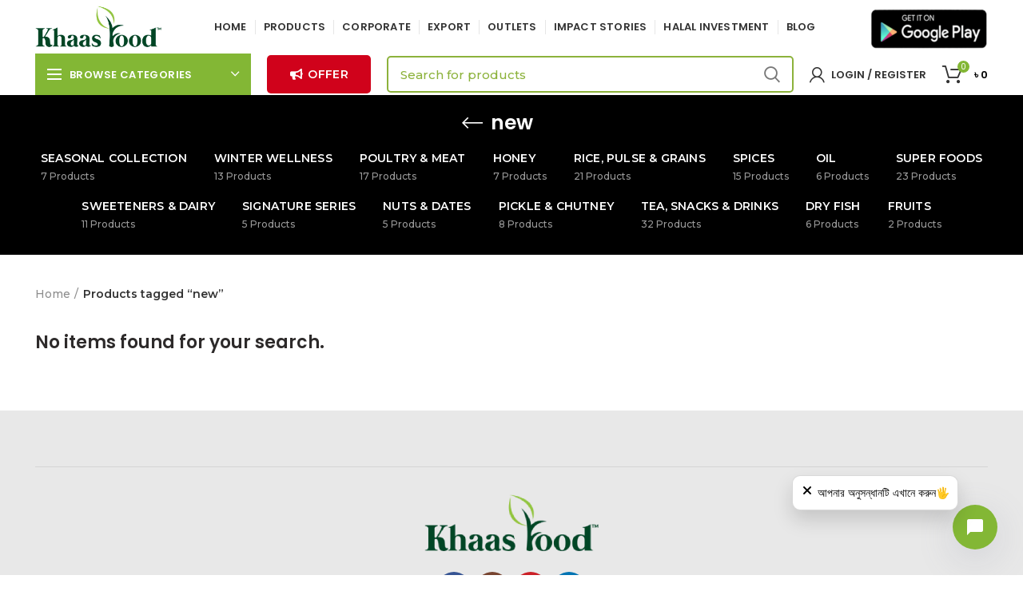

--- FILE ---
content_type: text/html; charset=UTF-8
request_url: https://www.khaasfood.com/product-tag/new/
body_size: 33576
content:
<!DOCTYPE html>
<html lang="en-US">
<head>
	<meta charset="UTF-8">
	<meta name="viewport" content="width=device-width, initial-scale=1.0, maximum-scale=1.0, user-scalable=no">
	<link rel="profile" href="http://gmpg.org/xfn/11">
	<link rel="pingback" href="https://www.khaasfood.com/xmlrpc.php">

	
<!-- [BEGIN] Metadata added via All-Meta-Tags plugin by Space X-Chimp ( https://www.spacexchimp.com ) -->
<meta name='google-site-verification' content='10829920870' />
<meta name="google-site-verification" content="mAZqjBXQVqTpcwHRAngE5Hp6yomvFcp_epj_u-TNrxQ" />

<!-- Google tag (gtag.js) -->


<!-- [END] Metadata added via All-Meta-Tags plugin by Space X-Chimp ( https://www.spacexchimp.com ) -->

        <style type="text/css">
            #woopcomm .wpc-form-wrapper{ background:#f9f9f9; }#woopcomm .wpc-comment .wpc-comment-right{ background:#fefefe; }#woopcomm .wpc-reply .wpc-comment-right{ background:#f8f8f8; }#woopcomm .wpc-comment-text{ font-size:14px; color:#555; }#woopcomm .wpc-role-member .wpc-comment-author,#woopcomm .wpc-role-member .wpc-comment-author a{ color:#ad74a2; }#woopcomm .wpc-role-support .wpc-comment-author, #woopcomm .wpc-role-support .wpc-comment-author a{ color:#ad74a2; }#woopcomm .wpc-role-customer .wpc-comment-author, #woopcomm .wpc-role-customer .wpc-comment-author a{ color:#ad74a2; }#woopcomm .wpc-role-guest .wpc-comment-author, #woopcomm .wpc-role-guest .wpc-comment-author a{ color:#ad74a2; }#woopcomm .wpc-role-member .wpc-comment-label{ background:#ad74a2; }#woopcomm .wpc-role-support .wpc-comment-label{ background:#ad74a2; }#woopcomm .wpc-role-customer .wpc-comment-label{ background:#ad74a2; }#woopcomm .wpc-role-guest .wpc-comment-label{ background:#ad74a2; }#woopcomm .wpc-comment-footer a{ color:#85ad74; }#woopcomm .wpc-comment-footer .wpc-vote-result{ background:#85ad74; }#woopcomm .wpc-reply-link, #woopcomm .wpc-vote-link, #woopcomm .wpc-share-link,#woopcomm span.wpc_cancel_edit,#woopcomm span.wpc_save_edited_comment,#woopcomm span.wpc_editable_comment { color: #85ad74; }#wpc_openModalFormAction > div#wpc_response_info a.close { background: url("https://www.khaasfood.com/wp-content/plugins/woodiscuz-woocommerce-comments/files/img/x.png") no-repeat; }
        </style>
        <meta name='robots' content='index, follow, max-image-preview:large, max-snippet:-1, max-video-preview:-1' />
	<style>img:is([sizes="auto" i], [sizes^="auto," i]) { contain-intrinsic-size: 3000px 1500px }</style>
	
<!-- Google Tag Manager for WordPress by gtm4wp.com -->
<script data-cfasync="false" data-pagespeed-no-defer>
	var gtm4wp_datalayer_name = "dataLayer";
	var dataLayer = dataLayer || [];
	const gtm4wp_use_sku_instead = false;
	const gtm4wp_id_prefix = '';
	const gtm4wp_remarketing = true;
	const gtm4wp_eec = true;
	const gtm4wp_classicec = true;
	const gtm4wp_currency = 'BDT';
	const gtm4wp_product_per_impression = false;
	const gtm4wp_needs_shipping_address = false;
	const gtm4wp_business_vertical = 'retail';
	const gtm4wp_business_vertical_id = 'id';
</script>
<!-- End Google Tag Manager for WordPress by gtm4wp.com -->
	<!-- This site is optimized with the Yoast SEO plugin v21.2 - https://yoast.com/wordpress/plugins/seo/ -->
	<title>new - Khaasfood</title>
	<link rel="canonical" href="https://www.khaasfood.com/product-tag/new/" />
	<meta property="og:locale" content="en_US" />
	<meta property="og:type" content="article" />
	<meta property="og:title" content="new - Khaasfood" />
	<meta property="og:url" content="https://www.khaasfood.com/product-tag/new/" />
	<meta property="og:site_name" content="Khaasfood" />
	<meta property="og:image" content="https://www.khaasfood.com/wp-content/uploads/2020/06/logoIcon-1.png" />
	<meta property="og:image:width" content="90" />
	<meta property="og:image:height" content="90" />
	<meta property="og:image:type" content="image/png" />
	<meta name="twitter:card" content="summary_large_image" />
	<script type="application/ld+json" class="yoast-schema-graph">{"@context":"https://schema.org","@graph":[{"@type":"CollectionPage","@id":"https://www.khaasfood.com/product-tag/new/","url":"https://www.khaasfood.com/product-tag/new/","name":"new - Khaasfood","isPartOf":{"@id":"https://www.khaasfood.com/#website"},"breadcrumb":{"@id":"https://www.khaasfood.com/product-tag/new/#breadcrumb"},"inLanguage":"en-US"},{"@type":"BreadcrumbList","@id":"https://www.khaasfood.com/product-tag/new/#breadcrumb","itemListElement":[{"@type":"ListItem","position":1,"name":"Home","item":"https://www.khaasfood.com/"},{"@type":"ListItem","position":2,"name":"new"}]},{"@type":"WebSite","@id":"https://www.khaasfood.com/#website","url":"https://www.khaasfood.com/","name":"Khaasfood","description":"Best Pure and Safe Food provider in Bangladesh","publisher":{"@id":"https://www.khaasfood.com/#organization"},"potentialAction":[{"@type":"SearchAction","target":{"@type":"EntryPoint","urlTemplate":"https://www.khaasfood.com/?s={search_term_string}"},"query-input":"required name=search_term_string"}],"inLanguage":"en-US"},{"@type":"Organization","@id":"https://www.khaasfood.com/#organization","name":"Khaas Food","url":"https://www.khaasfood.com/","logo":{"@type":"ImageObject","inLanguage":"en-US","@id":"https://www.khaasfood.com/#/schema/logo/image/","url":"","contentUrl":"","caption":"Khaas Food"},"image":{"@id":"https://www.khaasfood.com/#/schema/logo/image/"},"sameAs":["https://www.facebook.com/khaasfood","https://www.instagram.com/khaasfoodltd/","https://www.linkedin.com/company/khaas-food/","https://www.youtube.com/c/KhaasFood"]}]}</script>
	<!-- / Yoast SEO plugin. -->


<link rel='dns-prefetch' href='//code.jquery.com' />
<link rel='dns-prefetch' href='//www.khaasfood.com' />
<link rel='dns-prefetch' href='//cdnjs.cloudflare.com' />
<link rel='dns-prefetch' href='//cdn.jsdelivr.net' />
<link rel='dns-prefetch' href='//www.google.com' />
<link rel='dns-prefetch' href='//unpkg.com' />
<link rel='dns-prefetch' href='//fonts.googleapis.com' />
<link rel="alternate" type="application/rss+xml" title="Khaasfood &raquo; Feed" href="https://www.khaasfood.com/feed/" />
<link rel="alternate" type="application/rss+xml" title="Khaasfood &raquo; Comments Feed" href="https://www.khaasfood.com/comments/feed/" />
<link rel="alternate" type="application/rss+xml" title="Khaasfood &raquo; new Tag Feed" href="https://www.khaasfood.com/product-tag/new/feed/" />
<link rel='stylesheet' id='jquery-ui-css-css' href='https://code.jquery.com/ui/1.12.1/themes/base/jquery-ui.min.css?ver=6.8.1' type='text/css' media='all' />
<link rel='stylesheet' id='wp-block-library-css' href='https://www.khaasfood.com/wp-includes/css/dist/block-library/style.min.css?ver=6.8.1' type='text/css' media='all' />
<style id='classic-theme-styles-inline-css' type='text/css'>
/*! This file is auto-generated */
.wp-block-button__link{color:#fff;background-color:#32373c;border-radius:9999px;box-shadow:none;text-decoration:none;padding:calc(.667em + 2px) calc(1.333em + 2px);font-size:1.125em}.wp-block-file__button{background:#32373c;color:#fff;text-decoration:none}
</style>
<style id='global-styles-inline-css' type='text/css'>
:root{--wp--preset--aspect-ratio--square: 1;--wp--preset--aspect-ratio--4-3: 4/3;--wp--preset--aspect-ratio--3-4: 3/4;--wp--preset--aspect-ratio--3-2: 3/2;--wp--preset--aspect-ratio--2-3: 2/3;--wp--preset--aspect-ratio--16-9: 16/9;--wp--preset--aspect-ratio--9-16: 9/16;--wp--preset--color--black: #000000;--wp--preset--color--cyan-bluish-gray: #abb8c3;--wp--preset--color--white: #ffffff;--wp--preset--color--pale-pink: #f78da7;--wp--preset--color--vivid-red: #cf2e2e;--wp--preset--color--luminous-vivid-orange: #ff6900;--wp--preset--color--luminous-vivid-amber: #fcb900;--wp--preset--color--light-green-cyan: #7bdcb5;--wp--preset--color--vivid-green-cyan: #00d084;--wp--preset--color--pale-cyan-blue: #8ed1fc;--wp--preset--color--vivid-cyan-blue: #0693e3;--wp--preset--color--vivid-purple: #9b51e0;--wp--preset--gradient--vivid-cyan-blue-to-vivid-purple: linear-gradient(135deg,rgba(6,147,227,1) 0%,rgb(155,81,224) 100%);--wp--preset--gradient--light-green-cyan-to-vivid-green-cyan: linear-gradient(135deg,rgb(122,220,180) 0%,rgb(0,208,130) 100%);--wp--preset--gradient--luminous-vivid-amber-to-luminous-vivid-orange: linear-gradient(135deg,rgba(252,185,0,1) 0%,rgba(255,105,0,1) 100%);--wp--preset--gradient--luminous-vivid-orange-to-vivid-red: linear-gradient(135deg,rgba(255,105,0,1) 0%,rgb(207,46,46) 100%);--wp--preset--gradient--very-light-gray-to-cyan-bluish-gray: linear-gradient(135deg,rgb(238,238,238) 0%,rgb(169,184,195) 100%);--wp--preset--gradient--cool-to-warm-spectrum: linear-gradient(135deg,rgb(74,234,220) 0%,rgb(151,120,209) 20%,rgb(207,42,186) 40%,rgb(238,44,130) 60%,rgb(251,105,98) 80%,rgb(254,248,76) 100%);--wp--preset--gradient--blush-light-purple: linear-gradient(135deg,rgb(255,206,236) 0%,rgb(152,150,240) 100%);--wp--preset--gradient--blush-bordeaux: linear-gradient(135deg,rgb(254,205,165) 0%,rgb(254,45,45) 50%,rgb(107,0,62) 100%);--wp--preset--gradient--luminous-dusk: linear-gradient(135deg,rgb(255,203,112) 0%,rgb(199,81,192) 50%,rgb(65,88,208) 100%);--wp--preset--gradient--pale-ocean: linear-gradient(135deg,rgb(255,245,203) 0%,rgb(182,227,212) 50%,rgb(51,167,181) 100%);--wp--preset--gradient--electric-grass: linear-gradient(135deg,rgb(202,248,128) 0%,rgb(113,206,126) 100%);--wp--preset--gradient--midnight: linear-gradient(135deg,rgb(2,3,129) 0%,rgb(40,116,252) 100%);--wp--preset--font-size--small: 13px;--wp--preset--font-size--medium: 20px;--wp--preset--font-size--large: 36px;--wp--preset--font-size--x-large: 42px;--wp--preset--spacing--20: 0.44rem;--wp--preset--spacing--30: 0.67rem;--wp--preset--spacing--40: 1rem;--wp--preset--spacing--50: 1.5rem;--wp--preset--spacing--60: 2.25rem;--wp--preset--spacing--70: 3.38rem;--wp--preset--spacing--80: 5.06rem;--wp--preset--shadow--natural: 6px 6px 9px rgba(0, 0, 0, 0.2);--wp--preset--shadow--deep: 12px 12px 50px rgba(0, 0, 0, 0.4);--wp--preset--shadow--sharp: 6px 6px 0px rgba(0, 0, 0, 0.2);--wp--preset--shadow--outlined: 6px 6px 0px -3px rgba(255, 255, 255, 1), 6px 6px rgba(0, 0, 0, 1);--wp--preset--shadow--crisp: 6px 6px 0px rgba(0, 0, 0, 1);}:where(.is-layout-flex){gap: 0.5em;}:where(.is-layout-grid){gap: 0.5em;}body .is-layout-flex{display: flex;}.is-layout-flex{flex-wrap: wrap;align-items: center;}.is-layout-flex > :is(*, div){margin: 0;}body .is-layout-grid{display: grid;}.is-layout-grid > :is(*, div){margin: 0;}:where(.wp-block-columns.is-layout-flex){gap: 2em;}:where(.wp-block-columns.is-layout-grid){gap: 2em;}:where(.wp-block-post-template.is-layout-flex){gap: 1.25em;}:where(.wp-block-post-template.is-layout-grid){gap: 1.25em;}.has-black-color{color: var(--wp--preset--color--black) !important;}.has-cyan-bluish-gray-color{color: var(--wp--preset--color--cyan-bluish-gray) !important;}.has-white-color{color: var(--wp--preset--color--white) !important;}.has-pale-pink-color{color: var(--wp--preset--color--pale-pink) !important;}.has-vivid-red-color{color: var(--wp--preset--color--vivid-red) !important;}.has-luminous-vivid-orange-color{color: var(--wp--preset--color--luminous-vivid-orange) !important;}.has-luminous-vivid-amber-color{color: var(--wp--preset--color--luminous-vivid-amber) !important;}.has-light-green-cyan-color{color: var(--wp--preset--color--light-green-cyan) !important;}.has-vivid-green-cyan-color{color: var(--wp--preset--color--vivid-green-cyan) !important;}.has-pale-cyan-blue-color{color: var(--wp--preset--color--pale-cyan-blue) !important;}.has-vivid-cyan-blue-color{color: var(--wp--preset--color--vivid-cyan-blue) !important;}.has-vivid-purple-color{color: var(--wp--preset--color--vivid-purple) !important;}.has-black-background-color{background-color: var(--wp--preset--color--black) !important;}.has-cyan-bluish-gray-background-color{background-color: var(--wp--preset--color--cyan-bluish-gray) !important;}.has-white-background-color{background-color: var(--wp--preset--color--white) !important;}.has-pale-pink-background-color{background-color: var(--wp--preset--color--pale-pink) !important;}.has-vivid-red-background-color{background-color: var(--wp--preset--color--vivid-red) !important;}.has-luminous-vivid-orange-background-color{background-color: var(--wp--preset--color--luminous-vivid-orange) !important;}.has-luminous-vivid-amber-background-color{background-color: var(--wp--preset--color--luminous-vivid-amber) !important;}.has-light-green-cyan-background-color{background-color: var(--wp--preset--color--light-green-cyan) !important;}.has-vivid-green-cyan-background-color{background-color: var(--wp--preset--color--vivid-green-cyan) !important;}.has-pale-cyan-blue-background-color{background-color: var(--wp--preset--color--pale-cyan-blue) !important;}.has-vivid-cyan-blue-background-color{background-color: var(--wp--preset--color--vivid-cyan-blue) !important;}.has-vivid-purple-background-color{background-color: var(--wp--preset--color--vivid-purple) !important;}.has-black-border-color{border-color: var(--wp--preset--color--black) !important;}.has-cyan-bluish-gray-border-color{border-color: var(--wp--preset--color--cyan-bluish-gray) !important;}.has-white-border-color{border-color: var(--wp--preset--color--white) !important;}.has-pale-pink-border-color{border-color: var(--wp--preset--color--pale-pink) !important;}.has-vivid-red-border-color{border-color: var(--wp--preset--color--vivid-red) !important;}.has-luminous-vivid-orange-border-color{border-color: var(--wp--preset--color--luminous-vivid-orange) !important;}.has-luminous-vivid-amber-border-color{border-color: var(--wp--preset--color--luminous-vivid-amber) !important;}.has-light-green-cyan-border-color{border-color: var(--wp--preset--color--light-green-cyan) !important;}.has-vivid-green-cyan-border-color{border-color: var(--wp--preset--color--vivid-green-cyan) !important;}.has-pale-cyan-blue-border-color{border-color: var(--wp--preset--color--pale-cyan-blue) !important;}.has-vivid-cyan-blue-border-color{border-color: var(--wp--preset--color--vivid-cyan-blue) !important;}.has-vivid-purple-border-color{border-color: var(--wp--preset--color--vivid-purple) !important;}.has-vivid-cyan-blue-to-vivid-purple-gradient-background{background: var(--wp--preset--gradient--vivid-cyan-blue-to-vivid-purple) !important;}.has-light-green-cyan-to-vivid-green-cyan-gradient-background{background: var(--wp--preset--gradient--light-green-cyan-to-vivid-green-cyan) !important;}.has-luminous-vivid-amber-to-luminous-vivid-orange-gradient-background{background: var(--wp--preset--gradient--luminous-vivid-amber-to-luminous-vivid-orange) !important;}.has-luminous-vivid-orange-to-vivid-red-gradient-background{background: var(--wp--preset--gradient--luminous-vivid-orange-to-vivid-red) !important;}.has-very-light-gray-to-cyan-bluish-gray-gradient-background{background: var(--wp--preset--gradient--very-light-gray-to-cyan-bluish-gray) !important;}.has-cool-to-warm-spectrum-gradient-background{background: var(--wp--preset--gradient--cool-to-warm-spectrum) !important;}.has-blush-light-purple-gradient-background{background: var(--wp--preset--gradient--blush-light-purple) !important;}.has-blush-bordeaux-gradient-background{background: var(--wp--preset--gradient--blush-bordeaux) !important;}.has-luminous-dusk-gradient-background{background: var(--wp--preset--gradient--luminous-dusk) !important;}.has-pale-ocean-gradient-background{background: var(--wp--preset--gradient--pale-ocean) !important;}.has-electric-grass-gradient-background{background: var(--wp--preset--gradient--electric-grass) !important;}.has-midnight-gradient-background{background: var(--wp--preset--gradient--midnight) !important;}.has-small-font-size{font-size: var(--wp--preset--font-size--small) !important;}.has-medium-font-size{font-size: var(--wp--preset--font-size--medium) !important;}.has-large-font-size{font-size: var(--wp--preset--font-size--large) !important;}.has-x-large-font-size{font-size: var(--wp--preset--font-size--x-large) !important;}
:where(.wp-block-post-template.is-layout-flex){gap: 1.25em;}:where(.wp-block-post-template.is-layout-grid){gap: 1.25em;}
:where(.wp-block-columns.is-layout-flex){gap: 2em;}:where(.wp-block-columns.is-layout-grid){gap: 2em;}
:root :where(.wp-block-pullquote){font-size: 1.5em;line-height: 1.6;}
</style>
<link rel='stylesheet' id='digits-login-style-css' href='https://www.khaasfood.com/wp-content/plugins/digits/assets/css/login.min.css?ver=8.4.3' type='text/css' media='all' />
<link rel='stylesheet' id='digits-style-css' href='https://www.khaasfood.com/wp-content/plugins/digits/assets/css/main.min.css?ver=8.4.3' type='text/css' media='all' />
<link rel='stylesheet' id='khaasfood-css' href='https://www.khaasfood.com/wp-content/plugins/kf-plugin/public/css/khaasfood-public.css?ver=1.1.11' type='text/css' media='all' />
<link rel='stylesheet' id='khaasfood-jQ-modql-css-css' href='https://cdnjs.cloudflare.com/ajax/libs/jquery-modal/0.9.1/jquery.modal.min.css?ver=1.1.11' type='text/css' media='all' />
<link rel='stylesheet' id='woo-shipping-display-mode-css' href='https://www.khaasfood.com/wp-content/plugins/woo-shipping-display-mode/public/css/woo-shipping-display-mode-public.css?ver=1.0.0' type='text/css' media='all' />
<style id='woocommerce-inline-inline-css' type='text/css'>
.woocommerce form .form-row .required { visibility: visible; }
</style>
<link rel='stylesheet' id='woodiscuz-modal-box-css-css' href='https://www.khaasfood.com/wp-content/plugins/woodiscuz-woocommerce-comments/files/third-party/modal-box/modal-box.css?ver=2.3.0' type='text/css' media='all' />
<link rel='stylesheet' id='woodiscuz-validator-style-css' href='https://www.khaasfood.com/wp-content/plugins/woodiscuz-woocommerce-comments/files/css/fv.css?ver=2.3.0' type='text/css' media='all' />
<link rel='stylesheet' id='woodiscuz-tooltipster-style-css' href='https://www.khaasfood.com/wp-content/plugins/woodiscuz-woocommerce-comments/files/third-party/tooltipster/css/tooltipster.css?ver=2.3.0' type='text/css' media='all' />
<link rel='stylesheet' id='woodiscuz-frontend-css-css' href='https://www.khaasfood.com/wp-content/plugins/woodiscuz-woocommerce-comments/files/css/woodiscuz-frontend.css?ver=2.3.0' type='text/css' media='all' />
<link rel='stylesheet' id='wp-total-solr-css' href='https://www.khaasfood.com/wp-content/plugins/wp-total-solr/public/css/wp-total-solr-public.css?ver=1.0.7.1' type='text/css' media='all' />
<link rel='stylesheet' id='advanced-google-recaptcha-style-css' href='https://www.khaasfood.com/wp-content/plugins/advanced-google-recaptcha/assets/css/captcha.min.css?ver=1.0.15' type='text/css' media='all' />
<link rel='stylesheet' id='woo_discount_pro_style-css' href='https://www.khaasfood.com/wp-content/plugins/woo-discount-rules-pro/Assets/Css/awdr_style.min.css?ver=2.6.0' type='text/css' media='all' />
<link rel='stylesheet' id='google-Roboto-css' href='https://fonts.googleapis.com/css?family=Roboto%3A900%2C700%2C500%2C500i%2C400%2C200%2C300&#038;ver=6.8.1' type='text/css' media='all' />
<link rel='stylesheet' id='js_composer_front-css' href='https://www.khaasfood.com/wp-content/plugins/js_composer/assets/css/js_composer.min.css?ver=6.4.0' type='text/css' media='all' />
<link rel='stylesheet' id='vc_font_awesome_5_shims-css' href='https://www.khaasfood.com/wp-content/plugins/js_composer/assets/lib/bower/font-awesome/css/v4-shims.min.css?ver=6.4.0' type='text/css' media='all' />
<link rel='stylesheet' id='vc_font_awesome_5-css' href='https://www.khaasfood.com/wp-content/plugins/js_composer/assets/lib/bower/font-awesome/css/all.min.css?ver=6.4.0' type='text/css' media='all' />
<link rel='stylesheet' id='bootstrap-css' href='https://www.khaasfood.com/wp-content/themes/woodmart/css/bootstrap.min.css?ver=5.3.4' type='text/css' media='all' />
<link rel='stylesheet' id='woodmart-style-css' href='https://www.khaasfood.com/wp-content/themes/woodmart/style.min.css?ver=5.3.4' type='text/css' media='all' />
<link rel='stylesheet' id='xts-style-header_247386-css' href='https://www.khaasfood.com/wp-content/uploads/2025/01/xts-header_247386-1737462738.css?ver=5.3.4' type='text/css' media='all' />
<link rel='stylesheet' id='xts-style-theme_settings_default-css' href='https://www.khaasfood.com/wp-content/uploads/2025/08/xts-theme_settings_default-1755087655.css?ver=5.3.4' type='text/css' media='all' />
<link rel='stylesheet' id='child-style-css' href='https://www.khaasfood.com/wp-content/themes/woodmart-child/style.css?ver=1.0.5' type='text/css' media='all' />
<link rel='stylesheet' id='xts-google-fonts-css' href='//fonts.googleapis.com/css?family=Montserrat%3A100%2C100italic%2C200%2C200italic%2C300%2C300italic%2C400%2C400italic%2C500%2C500italic%2C600%2C600italic%2C700%2C700italic%2C800%2C800italic%2C900%2C900italic%7CPoppins%3A100%2C100italic%2C200%2C200italic%2C300%2C300italic%2C400%2C400italic%2C500%2C500italic%2C600%2C600italic%2C700%2C700italic%2C800%2C800italic%2C900%2C900italic&#038;ver=5.3.4' type='text/css' media='all' />
<script type="text/template" id="tmpl-variation-template">
	<div class="woocommerce-variation-description">{{{ data.variation.variation_description }}}</div>
	<div class="woocommerce-variation-price">{{{ data.variation.price_html }}}</div>
	<div class="woocommerce-variation-availability">{{{ data.variation.availability_html }}}</div>
</script>
<script type="text/template" id="tmpl-unavailable-variation-template">
	<p>Sorry, this product is unavailable. Please choose a different combination.</p>
</script>
<script type="text/javascript" src="https://www.khaasfood.com/wp-includes/js/jquery/jquery.min.js?ver=3.7.1" id="jquery-core-js"></script>
<script type="text/javascript" defer src="https://www.khaasfood.com/wp-includes/js/jquery/jquery-migrate.min.js?ver=3.4.1" id="jquery-migrate-js"></script>
<script type="text/javascript" id="khaasfood-js-extra">
/* <![CDATA[ */
var khaasfood_ajax = {"ajaxurl":"https:\/\/www.khaasfood.com\/wp-admin\/admin-ajax.php","ajax_nonce":"800b0ef349"};
/* ]]> */
</script>
<script type="text/javascript" defer src="https://www.khaasfood.com/wp-content/plugins/kf-plugin/public/js/khaasfood-public.js?ver=1.1.11" id="khaasfood-js"></script>
<script type="text/javascript" defer src="https://cdnjs.cloudflare.com/ajax/libs/jquery-modal/0.9.1/jquery.modal.min.js?ver=1.1.11" id="khaasfood-jQ-modql-js"></script>
<script type="text/javascript" defer src="https://cdn.jsdelivr.net/npm/sweetalert2@11?ver=1.1.11" id="khaasfood-swal-js"></script>
<script type="text/javascript" defer src="https://www.khaasfood.com/wp-content/plugins/woo-shipping-display-mode/public/js/woo-shipping-display-mode-public.js?ver=1.0.0" id="woo-shipping-display-mode-js"></script>
<script type="text/javascript" defer src="https://www.khaasfood.com/wp-content/plugins/woocommerce/assets/js/jquery-blockui/jquery.blockUI.min.js?ver=2.7.0-wc.8.4.0" id="jquery-blockui-js" data-wp-strategy="defer"></script>
<script type="text/javascript" id="wc-add-to-cart-js-extra">
/* <![CDATA[ */
var wc_add_to_cart_params = {"ajax_url":"\/wp-admin\/admin-ajax.php","wc_ajax_url":"\/?wc-ajax=%%endpoint%%","i18n_view_cart":"View cart","cart_url":"https:\/\/www.khaasfood.com\/cart\/","is_cart":"","cart_redirect_after_add":"no"};
/* ]]> */
</script>
<script type="text/javascript" defer src="https://www.khaasfood.com/wp-content/plugins/woocommerce/assets/js/frontend/add-to-cart.min.js?ver=8.4.0" id="wc-add-to-cart-js" data-wp-strategy="defer"></script>
<script type="text/javascript" defer src="https://www.khaasfood.com/wp-content/plugins/woocommerce/assets/js/js-cookie/js.cookie.min.js?ver=2.1.4-wc.8.4.0" id="js-cookie-js" data-wp-strategy="defer"></script>
<script type="text/javascript" id="woocommerce-js-extra">
/* <![CDATA[ */
var woocommerce_params = {"ajax_url":"\/wp-admin\/admin-ajax.php","wc_ajax_url":"\/?wc-ajax=%%endpoint%%"};
/* ]]> */
</script>
<script type="text/javascript" defer src="https://www.khaasfood.com/wp-content/plugins/woocommerce/assets/js/frontend/woocommerce.min.js?ver=8.4.0" id="woocommerce-js" defer="defer" data-wp-strategy="defer"></script>
<script type="text/javascript" defer src="https://www.khaasfood.com/wp-content/plugins/woodiscuz-woocommerce-comments/files/js/validator.js?ver=1.0.0" id="woodiscuz-validator-js-js"></script>
<script type="text/javascript" id="woodiscuz-ajax-js-js-extra">
/* <![CDATA[ */
var wpc_ajax_obj = {"url":"https:\/\/www.khaasfood.com\/wp-admin\/admin-ajax.php"};
/* ]]> */
</script>
<script type="text/javascript" defer src="https://www.khaasfood.com/wp-content/plugins/woodiscuz-woocommerce-comments/files/js/wpc-ajax.js?ver=2.3.0" id="woodiscuz-ajax-js-js"></script>
<script type="text/javascript" defer src="https://www.khaasfood.com/wp-content/plugins/woodiscuz-woocommerce-comments/files/js/jquery.cookie.js?ver=1.4.1" id="woodiscuz-cookie-js-js"></script>
<script type="text/javascript" defer src="https://www.khaasfood.com/wp-content/plugins/woodiscuz-woocommerce-comments/files/third-party/tooltipster/js/jquery.tooltipster.min.js?ver=1.2" id="woodiscuz-tooltipster-js-js"></script>
<script type="text/javascript" defer src="https://www.khaasfood.com/wp-content/plugins/woodiscuz-woocommerce-comments/files/js/jquery.autogrowtextarea.min.js?ver=3.0" id="woodiscuz-autogrowtextarea-js-js"></script>
<script type="text/javascript" id="wp-total-solr-js-extra">
/* <![CDATA[ */
var wp_total_solr_ajax = {"ajaxurl":"https:\/\/www.khaasfood.com\/wp-admin\/admin-ajax.php","ajax_nonce":"bfea20c72c","search_path":"\/search\/"};
/* ]]> */
</script>
<script type="text/javascript" defer src="https://www.khaasfood.com/wp-content/plugins/wp-total-solr/public/js/wp-total-solr-public.js?ver=1.0.7.1" id="wp-total-solr-js"></script>
<script type="text/javascript" id="advanced-google-recaptcha-custom-js-extra">
/* <![CDATA[ */
var agrRecaptcha = {"site_key":"6LdPZ5UnAAAAAFM-Cxf7Bvj8L21trwyRWxahgwe3"};
/* ]]> */
</script>
<script type="text/javascript" defer src="https://www.khaasfood.com/wp-content/plugins/advanced-google-recaptcha/assets/js/captcha.min.js?ver=1.0.15" id="advanced-google-recaptcha-custom-js"></script>
<script type="text/javascript" defer src="https://www.google.com/recaptcha/api.js?hl=en_US&amp;onload=agrLoad&amp;render=explicit&amp;ver=1.0.15" id="advanced-google-recaptcha-api-js"></script>
<script type="text/javascript" defer src="https://www.khaasfood.com/wp-content/plugins/duracelltomi-google-tag-manager/js/gtm4wp-woocommerce-classic.js?ver=1.18.1" id="gtm4wp-woocommerce-classic-js"></script>
<script type="text/javascript" defer src="https://www.khaasfood.com/wp-content/plugins/duracelltomi-google-tag-manager/js/gtm4wp-woocommerce-enhanced.js?ver=1.18.1" id="gtm4wp-woocommerce-enhanced-js"></script>
<script type="text/javascript" defer src="https://www.khaasfood.com/wp-content/plugins/js_composer/assets/js/vendors/woocommerce-add-to-cart.js?ver=6.4.0" id="vc_woocommerce-add-to-cart-js-js"></script>
<script type="text/javascript" id="zxcvbn-async-js-extra">
/* <![CDATA[ */
var _zxcvbnSettings = {"src":"https:\/\/www.khaasfood.com\/wp-includes\/js\/zxcvbn.min.js"};
/* ]]> */
</script>
<script type="text/javascript" defer src="https://www.khaasfood.com/wp-includes/js/zxcvbn-async.min.js?ver=1.0" id="zxcvbn-async-js"></script>
<script type="text/javascript" defer src="https://www.khaasfood.com/wp-content/themes/woodmart/js/device.min.js?ver=5.3.4" id="woodmart-device-js"></script>
<script type="text/javascript" defer src="https://www.khaasfood.com/wp-includes/js/underscore.min.js?ver=1.13.7" id="underscore-js"></script>
<script type="text/javascript" id="wp-util-js-extra">
/* <![CDATA[ */
var _wpUtilSettings = {"ajax":{"url":"\/wp-admin\/admin-ajax.php"}};
/* ]]> */
</script>
<script type="text/javascript" defer src="https://www.khaasfood.com/wp-includes/js/wp-util.min.js?ver=6.8.1" id="wp-util-js"></script>
<script type="text/javascript" id="wc-add-to-cart-variation-js-extra">
/* <![CDATA[ */
var wc_add_to_cart_variation_params = {"wc_ajax_url":"\/?wc-ajax=%%endpoint%%","i18n_no_matching_variations_text":"Sorry, no products matched your selection. Please choose a different combination.","i18n_make_a_selection_text":"Please select some product options before adding this product to your cart.","i18n_unavailable_text":"Sorry, this product is unavailable. Please choose a different combination."};
/* ]]> */
</script>
<script type="text/javascript" defer src="https://www.khaasfood.com/wp-content/plugins/woocommerce/assets/js/frontend/add-to-cart-variation.min.js?ver=8.4.0" id="wc-add-to-cart-variation-js" defer="defer" data-wp-strategy="defer"></script>
<link rel="https://api.w.org/" href="https://www.khaasfood.com/wp-json/" /><link rel="alternate" title="JSON" type="application/json" href="https://www.khaasfood.com/wp-json/wp/v2/product_tag/1014" /><link rel="EditURI" type="application/rsd+xml" title="RSD" href="https://www.khaasfood.com/xmlrpc.php?rsd" />
<meta name="generator" content="WordPress 6.8.1" />
<meta name="generator" content="WooCommerce 8.4.0" />

<!-- Google Tag Manager for WordPress by gtm4wp.com -->
<!-- GTM Container placement set to automatic -->
<script data-cfasync="false" data-pagespeed-no-defer>
	var dataLayer_content = {"pagePostType":false,"pagePostType2":"tax-","pageCategory":[],"customerTotalOrders":0,"customerTotalOrderValue":"0.00","customerFirstName":"","customerLastName":"","customerBillingFirstName":"","customerBillingLastName":"","customerBillingCompany":"","customerBillingAddress1":"","customerBillingAddress2":"","customerBillingCity":"","customerBillingState":"","customerBillingPostcode":"","customerBillingCountry":"","customerBillingEmail":"","customerBillingEmailHash":"e3b0c44298fc1c149afbf4c8996fb92427ae41e4649b934ca495991b7852b855","customerBillingPhone":"","customerShippingFirstName":"","customerShippingLastName":"","customerShippingCompany":"","customerShippingAddress1":"","customerShippingAddress2":"","customerShippingCity":"","customerShippingState":"","customerShippingPostcode":"","customerShippingCountry":"","cartContent":{"totals":{"applied_coupons":[],"discount_total":0,"subtotal":0,"total":0},"items":[]},"ecomm_prodid":[],"ecomm_pagetype":"category","ecomm_totalvalue":0};
	dataLayer.push( dataLayer_content );
</script>
<script data-cfasync="false">
(function(w,d,s,l,i){w[l]=w[l]||[];w[l].push({'gtm.start':
new Date().getTime(),event:'gtm.js'});var f=d.getElementsByTagName(s)[0],
j=d.createElement(s),dl=l!='dataLayer'?'&l='+l:'';j.async=true;j.src=
'//www.googletagmanager.com/gtm.js?id='+i+dl;f.parentNode.insertBefore(j,f);
})(window,document,'script','dataLayer','GTM-MWFGLB8T');
</script>
<!-- End Google Tag Manager -->
<!-- End Google Tag Manager for WordPress by gtm4wp.com --><meta name="theme-color" content="">	<noscript><style>.woocommerce-product-gallery{ opacity: 1 !important; }</style></noscript>
	<style type="text/css">.recentcomments a{display:inline !important;padding:0 !important;margin:0 !important;}</style><meta name="generator" content="Powered by WPBakery Page Builder - drag and drop page builder for WordPress."/>
        <style type="text/css">
            .digits_secure_modal_box, .digits_ui,
            .digits_secure_modal_box *, .digits_ui *,
            .digits_font, .dig_ma-box, .dig_ma-box input, .dig_ma-box input::placeholder, .dig_ma-box ::placeholder, .dig_ma-box label, .dig_ma-box button, .dig_ma-box select, .dig_ma-box * {
                font-family: 'Roboto', sans-serif;
            }
        </style>
        <link rel="icon" href="https://www.khaasfood.com/wp-content/uploads/2023/09/cropped-New-Project-11-32x32.webp" sizes="32x32" />
<link rel="icon" href="https://www.khaasfood.com/wp-content/uploads/2023/09/cropped-New-Project-11-192x192.webp" sizes="192x192" />
<link rel="apple-touch-icon" href="https://www.khaasfood.com/wp-content/uploads/2023/09/cropped-New-Project-11-180x180.webp" />
<meta name="msapplication-TileImage" content="https://www.khaasfood.com/wp-content/uploads/2023/09/cropped-New-Project-11-270x270.webp" />
		<style type="text/css" id="wp-custom-css">
			.single .star-rating{ display:inline-block}.iPIiFz{position:fixed!important;
}
.blog-category-menu{text-align:center;}
.blog-category-menu li{display:inline-block!important; margin:20px;}
.blog-category-menu li a{color:white!important;border-bottom:2px solid transparent;}
.blog-category-menu li a:hover{border-bottom:2px solid #83b735;}
.page-title-default {z-index:99}
#menu-blog-category .menu-item-has-children{position:relative}
#menu-blog-category .sub-menu{visibility:hidden;position:absolute;top:20px;left:-15px; text-align:left;padding:10px 0; transition:all .2s;opacity:0}
#menu-blog-category .menu-item-has-children:hover .sub-menu{display:block;min-width:200px;top:0; visibility:visible;opacity:1}
#menu-blog-category .sub-menu li{margin:0;background-color:#101010;padding:15px 25px;min-width:200px}
#menu-blog-category .sub-menu li:first-child{margin-top:10px}
.woocommerce-billing-fields {
margin-top: 20px !important;}
.woocommerce-form__label{margin-top: 4% !important;}




/** Reset Password Page **/
/* .digits_site_footer_box .protected_by_digits, 
.digits-form_page .digits-form_container .digits-form_wrapper+div {
    display: none;
} */
.digits_site_footer_box .protected_by_digits {
    display: none;
}
.digits-form_page .digits-form_container {
    width: 500px;
    max-width: 90%;
}
.digits-form_page .digits-form_container .digits-form_wrapper {
    padding: 20px;
    box-shadow: 0px 0px 12px 6px rgba(0,0,0,0.1);
    border-radius: 15px;
	  background-color: #014626;
}
.digits-form_page .digits-form_container .digits-form_wrapper .digits-form_heading span.digits_form_back {
    position: relative;
    top: 3px;
    left: 0;
}
.digits_site_logo picture img {
    max-width: 250px;
    max-height: 70px;
}
.digits2_box .digits-form_input input::placeholder {
    color: #fff;
}
.dig_critical_msg .dig_popmessage_contents {
    background-color: #014626;
}
.dig_critical_msg .dig_popmessage_contents .dig_lase_message {
    color: #c7184d;
}




		</style>
		<style>		
		
		</style><noscript><style> .wpb_animate_when_almost_visible { opacity: 1; }</style></noscript>
</head>

<body class="archive tax-product_tag term-new term-1014 wp-theme-woodmart wp-child-theme-woodmart-child theme-woodmart woocommerce woocommerce-page woocommerce-no-js wrapper-full-width form-style-semi-rounded form-border-width-2 categories-accordion-on woodmart-archive-shop woodmart-ajax-shop-on offcanvas-sidebar-mobile offcanvas-sidebar-tablet notifications-sticky sticky-toolbar-on btns-default-semi-rounded btns-default-light btns-default-hover-light btns-shop-semi-rounded btns-shop-light btns-shop-hover-light btns-accent-semi-rounded btns-accent-light btns-accent-hover-light wpb-js-composer js-comp-ver-6.4.0 vc_responsive">

	
<!-- GTM Container placement set to automatic -->
<!-- Google Tag Manager (noscript) -->
				<noscript><iframe src="https://www.googletagmanager.com/ns.html?id=GTM-MWFGLB8T" height="0" width="0" style="display:none;visibility:hidden" aria-hidden="true"></iframe></noscript>
<!-- End Google Tag Manager (noscript) -->
		
	<div class="website-wrapper">

		
			<!-- HEADER -->
							<header class="whb-header whb-sticky-shadow whb-scroll-stick whb-sticky-real">
					<div class="whb-main-header">
	
<div class="whb-row whb-general-header whb-not-sticky-row whb-with-bg whb-without-border whb-color-dark whb-flex-flex-middle whb-hidden-mobile">
	<div class="container">
		<div class="whb-flex-row whb-general-header-inner">
			<div class="whb-column whb-col-left whb-visible-lg">
	<div class="site-logo">
	<div class="woodmart-logo-wrap">
		<a href="https://www.khaasfood.com/" class="woodmart-logo woodmart-main-logo" rel="home">
			<img src="https://www.khaasfood.com/wp-content/uploads/2023/10/logo.webp" alt="Khaasfood" style="max-width: 250px;" />		</a>
			</div>
</div>
</div>
<div class="whb-column whb-col-center whb-visible-lg">
	<div class="whb-navigation whb-primary-menu main-nav site-navigation woodmart-navigation menu-center navigation-style-separated" role="navigation">
	<div class="menu-main-navigation-container"><ul id="menu-main-navigation" class="menu"><li id="menu-item-380" class="menu-item menu-item-type-post_type menu-item-object-page menu-item-home menu-item-380 item-level-0 menu-item-design-default menu-simple-dropdown item-event-hover"><a href="https://www.khaasfood.com/" class="woodmart-nav-link"><span class="nav-link-text">Home</span></a></li>
<li id="menu-item-405" class="menu-item menu-item-type-post_type menu-item-object-page menu-item-405 item-level-0 menu-item-design-full-width menu-mega-dropdown item-event-hover"><a href="https://www.khaasfood.com/shop/" class="woodmart-nav-link"><span class="nav-link-text">Products</span></a></li>
<li id="menu-item-96590" class="menu-item menu-item-type-post_type menu-item-object-page menu-item-96590 item-level-0 menu-item-design-default menu-simple-dropdown item-event-hover"><a href="https://www.khaasfood.com/corporate/" class="woodmart-nav-link"><span class="nav-link-text">Corporate</span></a></li>
<li id="menu-item-117912" class="menu-item menu-item-type-post_type menu-item-object-page menu-item-117912 item-level-0 menu-item-design-default menu-simple-dropdown item-event-hover"><a href="https://www.khaasfood.com/export/" class="woodmart-nav-link"><span class="nav-link-text">Export</span></a></li>
<li id="menu-item-105017" class="menu-item menu-item-type-post_type menu-item-object-page menu-item-105017 item-level-0 menu-item-design-default menu-simple-dropdown item-event-hover"><a href="https://www.khaasfood.com/outlets/" class="woodmart-nav-link"><span class="nav-link-text">Outlets</span></a></li>
<li id="menu-item-117913" class="menu-item menu-item-type-post_type menu-item-object-page menu-item-117913 item-level-0 menu-item-design-default menu-simple-dropdown item-event-hover"><a href="https://www.khaasfood.com/impact-stories/" class="woodmart-nav-link"><span class="nav-link-text">Impact Stories</span></a></li>
<li id="menu-item-109459" class="menu-item menu-item-type-post_type menu-item-object-page menu-item-109459 item-level-0 menu-item-design-default menu-simple-dropdown item-event-hover"><a href="https://www.khaasfood.com/halal-investment/" class="woodmart-nav-link"><span class="nav-link-text">Halal Investment</span></a></li>
<li id="menu-item-105896" class="menu-item menu-item-type-post_type menu-item-object-page menu-item-105896 item-level-0 menu-item-design-default menu-simple-dropdown item-event-hover"><a href="https://www.khaasfood.com/blog/" class="woodmart-nav-link"><span class="nav-link-text">Blog</span></a></li>
</ul></div></div><!--END MAIN-NAV-->
</div>
<div class="whb-column whb-col-right whb-visible-lg">
	<div class="whb-html-block-element"><section class="vc_section"><div class="vc_row wpb_row vc_row-fluid"><div class="wpb_column vc_column_container vc_col-sm-12"><div class="vc_column-inner"><div class="wpb_wrapper">
	<div  class="wpb_single_image wpb_content_element vc_align_center vc_custom_1725860157087">
		
		<figure class="wpb_wrapper vc_figure">
			<a href="https://t.ly/webApp" target="_self" class="vc_single_image-wrapper   vc_box_border_grey"><img width="150" height="57" src="[data-uri]" class="vc_single_image-img attachment-thumbnail woodmart-lazy-load woodmart-lazy-fade" alt="" decoding="async" srcset="" sizes="(max-width: 150px) 100vw, 150px" data-wood-src="https://www.khaasfood.com/wp-content/uploads/2020/06/download-1-1-150x57.png" data-srcset="https://www.khaasfood.com/wp-content/uploads/2020/06/download-1-1-150x57.png 150w, https://www.khaasfood.com/wp-content/uploads/2020/06/download-1-1-300x113.png 300w, https://www.khaasfood.com/wp-content/uploads/2020/06/download-1-1.png 365w" /></a>
		</figure>
	</div>
</div></div></div></div></section><style data-type="vc_shortcodes-custom-css">.vc_custom_1725860157087{margin-top: 40px !important;}</style></div>
</div>
<div class="whb-column whb-mobile-left whb-hidden-lg whb-empty-column">
	</div>
<div class="whb-column whb-mobile-center whb-hidden-lg whb-empty-column">
	</div>
<div class="whb-column whb-mobile-right whb-hidden-lg whb-empty-column">
	</div>
		</div>
	</div>
</div>

<div class="whb-row whb-header-bottom whb-sticky-row whb-with-bg whb-without-border whb-color-dark whb-flex-flex-middle">
	<div class="container">
		<div class="whb-flex-row whb-header-bottom-inner">
			<div class="whb-column whb-col-left whb-visible-lg">
	
<div class="header-categories-nav show-on-hover whb-k946yg3cmvlfeml5bkd0" role="navigation">
	<div class="header-categories-nav-wrap">
		<span class="menu-opener color-scheme-light">
							<span class="woodmart-burger"></span>
			
			<span class="menu-open-label">
				Browse Categories			</span>
			<span class="arrow-opener"></span>
		</span>
		<div class="categories-menu-dropdown vertical-navigation woodmart-navigation">
			<div class="menu-categories-container"><ul id="menu-categories" class="menu wd-cat-nav"><li id="menu-item-132540" class="menu-item menu-item-type-taxonomy menu-item-object-product_cat menu-item-132540 item-level-0 menu-item-design-full-width menu-mega-dropdown item-event-hover menu-item-has-children dropdown-load-ajax"><a href="https://www.khaasfood.com/product-category/seasonal-collection/" class="woodmart-nav-link"><span class="nav-link-text">Seasonal Collection</span></a>
<div class="sub-menu-dropdown color-scheme-dark">

<div class="container">
<div class="dropdown-html-placeholder" data-id="110967"></div>
</div>

</div>
</li>
<li id="menu-item-3418" class="english_menu_cat menu-item menu-item-type-taxonomy menu-item-object-product_cat menu-item-3418 item-level-0 menu-item-design-full-width menu-mega-dropdown item-event-hover menu-item-has-children dropdown-load-ajax"><a href="https://www.khaasfood.com/product-category/honey/" class="woodmart-nav-link"><span class="nav-link-text">Honey</span></a>
<div class="sub-menu-dropdown color-scheme-dark">

<div class="container">
<div class="dropdown-html-placeholder" data-id="2410"></div>
</div>

</div>
</li>
<li id="menu-item-3426" class="english_menu_cat menu-item menu-item-type-taxonomy menu-item-object-product_cat menu-item-3426 item-level-0 menu-item-design-full-width menu-mega-dropdown item-event-hover menu-item-has-children dropdown-load-ajax"><a href="https://www.khaasfood.com/product-category/poultry-meat/" class="woodmart-nav-link"><span class="nav-link-text">Poultry &amp; Meat</span></a>
<div class="sub-menu-dropdown color-scheme-dark">

<div class="container">
<div class="dropdown-html-placeholder" data-id="2433"></div>
</div>

</div>
</li>
<li id="menu-item-84498" class="menu-item menu-item-type-taxonomy menu-item-object-product_cat menu-item-84498 item-level-0 menu-item-design-full-width menu-mega-dropdown item-event-hover menu-item-has-children"><a href="https://www.khaasfood.com/product-category/rice-pulse-grains/" class="woodmart-nav-link"><span class="nav-link-text">Rice, Pulse &amp; Grains</span></a>
<div class="sub-menu-dropdown color-scheme-dark">

<div class="container">
<div class="vc_row wpb_row vc_row-fluid"><div class="wpb_column vc_column_container vc_col-sm-4"><div class="vc_column-inner"><div class="wpb_wrapper">
	<div class="wpb_text_column wpb_content_element" >
		<div class="wpb_wrapper">
			<h3><a href="https://www.khaasfood.com/product-category/rice-pulse-grains/rice/">Rice</a></h3>

		</div>
	</div>
						    <p><a href="https://www.khaasfood.com/product/brri-49-rice/">BRRI 49 Rice (ব্রি ধান ৪৯)</a></p>
											    <p><a href="https://www.khaasfood.com/product/chinigura-rice/">Khaas Aromatic (Chinigura) Rice (চিনিগুঁড়া)</a></p>
											    <p><a href="https://www.khaasfood.com/product/aman-rice/">Aman Rice (আমন চাল)</a></p>
											    <p><a href="https://www.khaasfood.com/product/katari-najir-rice/">katari Najir Rice (চাল)</a></p>
											    <p><a href="https://www.khaasfood.com/product/biroi-rice-full-fiber/">Biroi Rice (Full Fiber) (বিরই চাল)</a></p>
											    <p><a href="https://www.khaasfood.com/product/biroi-rice-half-fibre/">Biroi (বিরই) Rice (Half Fiber)</a></p>
											    <p><a href="https://www.khaasfood.com/product/brown-rice/">Brown Rice (চাল)</a></p>
											    <p><a href="https://www.khaasfood.com/product/kalijira-rice/">Kalijira Rice (কালিজিরা চাল)</a></p>
											    <p><a href="https://www.khaasfood.com/product/red-flattened-rice-lal-cira/">Red Flattened Rice (লাল চিঁড়া)</a></p>
					
	<div class="wpb_text_column wpb_content_element" >
		<div class="wpb_wrapper">
			

		</div>
	</div>
</div></div></div><div class="wpb_column vc_column_container vc_col-sm-4"><div class="vc_column-inner"><div class="wpb_wrapper">
	<div class="wpb_text_column wpb_content_element" >
		<div class="wpb_wrapper">
			<h3><a href="https://www.khaasfood.com/product-category/rice-pulse-grains/pulses/"><span data-sheets-value="{&quot;1&quot;:2,&quot;2&quot;:&quot;Pulses&quot;}" data-sheets-userformat="{&quot;2&quot;:358890,&quot;4&quot;:{&quot;1&quot;:2,&quot;2&quot;:16777215},&quot;6&quot;:{&quot;1&quot;:&#091;{&quot;1&quot;:2,&quot;2&quot;:0,&quot;5&quot;:{&quot;1&quot;:2,&quot;2&quot;:0}},{&quot;1&quot;:0,&quot;2&quot;:0,&quot;3&quot;:3},{&quot;1&quot;:1,&quot;2&quot;:0,&quot;4&quot;:1}&#093;},&quot;8&quot;:{&quot;1&quot;:&#091;{&quot;1&quot;:2,&quot;2&quot;:0,&quot;5&quot;:{&quot;1&quot;:2,&quot;2&quot;:0}},{&quot;1&quot;:0,&quot;2&quot;:0,&quot;3&quot;:3},{&quot;1&quot;:1,&quot;2&quot;:0,&quot;4&quot;:1}&#093;},&quot;9&quot;:1,&quot;10&quot;:1,&quot;11&quot;:4,&quot;14&quot;:{&quot;1&quot;:2,&quot;2&quot;:2575891},&quot;15&quot;:&quot;Calibri&quot;,&quot;16&quot;:15,&quot;17&quot;:1,&quot;19&quot;:0,&quot;21&quot;:0}">Pulses</span></a></h3>

		</div>
	</div>
						    <p><a href="https://www.khaasfood.com/product/dubli-boot/">Dubli Boot (ডাবলি বুট)</a></p>
											    <p><a href="https://www.khaasfood.com/product/gram-flour-besan/">Gram Flour (বেসন)</a></p>
											    <p><a href="https://www.khaasfood.com/product/booter-dal/">Booter Dal (বুটের ডাল)</a></p>
											    <p><a href="https://www.khaasfood.com/product/chickpea-chola/">Chola (ছোলা)</a></p>
											    <p><a href="https://www.khaasfood.com/product/kheshari-dal/">Kheshari Dal (খেসারি)</a></p>
											    <p><a href="https://www.khaasfood.com/product/mashkalai-dal/">Mashkalai Dal (মাসকলাই)</a></p>
											    <p><a href="https://www.khaasfood.com/product/mung-mug-dal/">Mung (মুগ ডাল)</a></p>
											    <p><a href="https://www.khaasfood.com/product/lentil-moshur-dal/">Lentil (মসুর ডাল)</a></p>
					
	<div class="wpb_text_column wpb_content_element" >
		<div class="wpb_wrapper">
			

		</div>
	</div>
</div></div></div><div class="wpb_column vc_column_container vc_col-sm-4"><div class="vc_column-inner"><div class="wpb_wrapper">
	<div class="wpb_text_column wpb_content_element" >
		<div class="wpb_wrapper">
			<h3><a href="https://www.khaasfood.com/product-category/rice-pulse-grains/grains/"><span data-sheets-value="{&quot;1&quot;:2,&quot;2&quot;:&quot;Pulses&quot;}" data-sheets-userformat="{&quot;2&quot;:358890,&quot;4&quot;:{&quot;1&quot;:2,&quot;2&quot;:16777215},&quot;6&quot;:{&quot;1&quot;:&#091;{&quot;1&quot;:2,&quot;2&quot;:0,&quot;5&quot;:{&quot;1&quot;:2,&quot;2&quot;:0}},{&quot;1&quot;:0,&quot;2&quot;:0,&quot;3&quot;:3},{&quot;1&quot;:1,&quot;2&quot;:0,&quot;4&quot;:1}&#093;},&quot;8&quot;:{&quot;1&quot;:&#091;{&quot;1&quot;:2,&quot;2&quot;:0,&quot;5&quot;:{&quot;1&quot;:2,&quot;2&quot;:0}},{&quot;1&quot;:0,&quot;2&quot;:0,&quot;3&quot;:3},{&quot;1&quot;:1,&quot;2&quot;:0,&quot;4&quot;:1}&#093;},&quot;9&quot;:1,&quot;10&quot;:1,&quot;11&quot;:4,&quot;14&quot;:{&quot;1&quot;:2,&quot;2&quot;:2575891},&quot;15&quot;:&quot;Calibri&quot;,&quot;16&quot;:15,&quot;17&quot;:1,&quot;19&quot;:0,&quot;21&quot;:0}">Grains</span></a></h3>

		</div>
	</div>
						    <p><a href="https://www.khaasfood.com/product/chaler-gurar-suji/">Chaler Gurar Suji (সুজি)</a></p>
											    <p><a href="https://www.khaasfood.com/product/daler-bori/">Kumro (Daler) Bori</a></p>
											    <p><a href="https://www.khaasfood.com/product/brown-atta/">Brown Atta (আটা)</a></p>
											    <p><a href="https://www.khaasfood.com/product/chaler-gura/">Chaler Gura (চালের গুঁড়া)</a></p>
					
	<div class="wpb_text_column wpb_content_element" >
		<div class="wpb_wrapper">
			

		</div>
	</div>
</div></div></div></div><style data-type="vc_shortcodes-custom-css"></style>
</div>

</div>
</li>
<li id="menu-item-84497" class="menu-item menu-item-type-taxonomy menu-item-object-product_cat menu-item-84497 item-level-0 menu-item-design-full-width menu-mega-dropdown item-event-hover menu-item-has-children"><a href="https://www.khaasfood.com/product-category/oil/" class="woodmart-nav-link"><span class="nav-link-text">Oil</span></a>
<div class="sub-menu-dropdown color-scheme-dark">

<div class="container">
<div class="vc_row wpb_row vc_row-fluid"><div class="wpb_column vc_column_container vc_col-sm-6"><div class="vc_column-inner"><div class="wpb_wrapper">
	<div class="wpb_text_column wpb_content_element" >
		<div class="wpb_wrapper">
			<h3><a href="https://www.khaasfood.com/product-category/oil/cookingoil/">Cooking Oil</a></h3>

		</div>
	</div>
						    <p><a href="https://www.khaasfood.com/product/virgin-coconut-oil/">Virgin Coconut Oil (নারিকেল তেল)</a></p>
											    <p><a href="https://www.khaasfood.com/product/mustard-oil/">Mustard Oil (সরিষার তেল)</a></p>
											    <p><a href="https://www.khaasfood.com/product/extra-virgin-olive-oil/">Extra Virgin Olive Oil</a></p>
					
	<div class="wpb_text_column wpb_content_element" >
		<div class="wpb_wrapper">
			

		</div>
	</div>
</div></div></div><div class="wpb_column vc_column_container vc_col-sm-6"><div class="vc_column-inner"><div class="wpb_wrapper">
	<div class="wpb_text_column wpb_content_element" >
		<div class="wpb_wrapper">
			<h3><a class="in-cell-link" href="https://www.khaasfood.com/product-category/food-for-health/herbal-oil-vinegar/" target="_blank" rel="noopener">Herbal Oil &amp; Vinegar</a></h3>

		</div>
	</div>
						    <p><a href="https://www.khaasfood.com/product/bragg-organic-apple-cider-vinegar-raw/">BRAGG Organic Apple Cider Vinegar (Raw)</a></p>
											    <p><a href="https://www.khaasfood.com/product/neem-oil/">Neem Oil</a></p>
											    <p><a href="https://www.khaasfood.com/product/black-seed-oil/">Black Seed Oil (কালোজিরা তেল)</a></p>
					
	<div class="wpb_text_column wpb_content_element" >
		<div class="wpb_wrapper">
			

		</div>
	</div>
</div></div></div></div><style data-type="vc_shortcodes-custom-css"></style>
</div>

</div>
</li>
<li id="menu-item-110101" class="menu-item menu-item-type-taxonomy menu-item-object-product_cat menu-item-110101 item-level-0 menu-item-design-full-width menu-mega-dropdown item-event-hover menu-item-has-children dropdown-load-ajax"><a href="https://www.khaasfood.com/product-category/signature-series/" class="woodmart-nav-link"><span class="nav-link-text">Signature Series</span></a>
<div class="sub-menu-dropdown color-scheme-dark">

<div class="container">
<div class="dropdown-html-placeholder" data-id="110097"></div>
</div>

</div>
</li>
<li id="menu-item-84501" class="menu-item menu-item-type-taxonomy menu-item-object-product_cat menu-item-84501 item-level-0 menu-item-design-full-width menu-mega-dropdown item-event-hover menu-item-has-children"><a href="https://www.khaasfood.com/product-category/sweeteners-dairy/" class="woodmart-nav-link"><span class="nav-link-text">Sweeteners &amp; Dairy</span></a>
<div class="sub-menu-dropdown color-scheme-dark">

<div class="container">
<div class="vc_row wpb_row vc_row-fluid"><div class="wpb_column vc_column_container vc_col-sm-4"><div class="vc_column-inner"><div class="wpb_wrapper">
	<div class="wpb_text_column wpb_content_element" >
		<div class="wpb_wrapper">
			<h3><a href="https://www.khaasfood.com/product-category/dairy/">Dairy</a></h3>

		</div>
	</div>
						    <p><a href="https://www.khaasfood.com/product/khaas-signature-yogurt/">Khaas Signature Yogurt</a></p>
											    <p><a href="https://www.khaasfood.com/product/a2-ghee/">Khaas A2 Ghee</a></p>
											    <p><a href="https://www.khaasfood.com/product/plain-buttermilk/">Plain Buttermilk (মাঠা)</a></p>
											    <p><a href="https://www.khaasfood.com/product/milk-sylhet/">Milk (Sylhet Only) (দুধ)</a></p>
											    <p><a href="https://www.khaasfood.com/product/yogurt-bogurar-doi/">Yogurt (Bogurar Doi)</a></p>
											    <p><a href="https://www.khaasfood.com/product/milk-outside-dhaka/">Milk (CTG) (দুধ)</a></p>
											    <p><a href="https://www.khaasfood.com/product/full-cream-milk-powder/">Full Cream Milk Powder (দুধ পাউডার)</a></p>
											    <p><a href="https://www.khaasfood.com/product/pure-ghee/">Pure Ghee (ঘি)</a></p>
											    <p><a href="https://www.khaasfood.com/product/bottle-milk/">Bottle Milk (বোতল দুধ)</a></p>
					
	<div class="wpb_text_column wpb_content_element" >
		<div class="wpb_wrapper">
			

		</div>
	</div>
</div></div></div><div class="wpb_column vc_column_container vc_col-sm-4"><div class="vc_column-inner"><div class="wpb_wrapper">
	<div class="wpb_text_column wpb_content_element" >
		<div class="wpb_wrapper">
			<h3><a href="https://www.khaasfood.com/product-category/sweeteners-dairy/sweeteners/">Sweeteners</a></h3>

		</div>
	</div>
						    <p><a href="https://www.khaasfood.com/product/jaggery/">Jaggery (আখের গুঁড়)</a></p>
											    <p><a href="https://www.khaasfood.com/product/red-brown-sugar/">Red Sugar (লাল চিনি)</a></p>
					
	<div class="wpb_text_column wpb_content_element" >
		<div class="wpb_wrapper">
			

		</div>
	</div>
</div></div></div><div class="wpb_column vc_column_container vc_col-sm-4"><div class="vc_column-inner"><div class="wpb_wrapper"></div></div></div></div><style data-type="vc_shortcodes-custom-css"></style>
</div>

</div>
</li>
<li id="menu-item-84499" class="menu-item menu-item-type-taxonomy menu-item-object-product_cat menu-item-84499 item-level-0 menu-item-design-full-width menu-mega-dropdown item-event-hover menu-item-has-children"><a href="https://www.khaasfood.com/product-category/spices/" class="woodmart-nav-link"><span class="nav-link-text">Spices</span></a>
<div class="sub-menu-dropdown color-scheme-dark">

<div class="container">
<div class="vc_row wpb_row vc_row-fluid"><div class="wpb_column vc_column_container vc_col-sm-4"><div class="vc_column-inner"><div class="wpb_wrapper">
	<div class="wpb_text_column wpb_content_element" >
		<div class="wpb_wrapper">
			<h3><a href="https://www.khaasfood.com/product-category/spices/wholespices/"><span data-sheets-value="{&quot;1&quot;:2,&quot;2&quot;:&quot;Whole Spices&quot;}" data-sheets-userformat="{&quot;2&quot;:359403,&quot;3&quot;:{&quot;1&quot;:0},&quot;4&quot;:{&quot;1&quot;:2,&quot;2&quot;:16777215},&quot;6&quot;:{&quot;1&quot;:&#091;{&quot;1&quot;:2,&quot;2&quot;:0,&quot;5&quot;:{&quot;1&quot;:2,&quot;2&quot;:0}},{&quot;1&quot;:0,&quot;2&quot;:0,&quot;3&quot;:3},{&quot;1&quot;:1,&quot;2&quot;:0,&quot;4&quot;:1}&#093;},&quot;8&quot;:{&quot;1&quot;:&#091;{&quot;1&quot;:2,&quot;2&quot;:0,&quot;5&quot;:{&quot;1&quot;:2,&quot;2&quot;:0}},{&quot;1&quot;:0,&quot;2&quot;:0,&quot;3&quot;:3},{&quot;1&quot;:1,&quot;2&quot;:0,&quot;4&quot;:1}&#093;},&quot;9&quot;:1,&quot;10&quot;:1,&quot;11&quot;:4,&quot;12&quot;:0,&quot;14&quot;:{&quot;1&quot;:2,&quot;2&quot;:2575891},&quot;15&quot;:&quot;Calibri&quot;,&quot;16&quot;:15,&quot;17&quot;:1,&quot;19&quot;:0,&quot;21&quot;:0}">Whole Spices</span></a></h3>

		</div>
	</div>
						    <p><a href="https://www.khaasfood.com/product/saffron-jafran/">Saffron (জাফরান)</a></p>
											    <p><a href="https://www.khaasfood.com/product/cardamom/">Cardamom (এলাচ)</a></p>
											    <p><a href="https://www.khaasfood.com/product/clove/">Clove (লবঙ্গ)</a></p>
											    <p><a href="https://www.khaasfood.com/product/black-paper/">Black Pepper (কালো গোলমরিচ)</a></p>
											    <p><a href="https://www.khaasfood.com/product/cinnamon/">Cinnamon (দারুচিনি)</a></p>
					
	<div class="wpb_text_column wpb_content_element" >
		<div class="wpb_wrapper">
			

		</div>
	</div>
</div></div></div><div class="wpb_column vc_column_container vc_col-sm-4"><div class="vc_column-inner"><div class="wpb_wrapper">
	<div class="wpb_text_column wpb_content_element" >
		<div class="wpb_wrapper">
			<h3><a href="https://www.khaasfood.com/product-category/spices/powderedspices/"><span data-sheets-value="{&quot;1&quot;:2,&quot;2&quot;:&quot;Whole Spices&quot;}" data-sheets-userformat="{&quot;2&quot;:359403,&quot;3&quot;:{&quot;1&quot;:0},&quot;4&quot;:{&quot;1&quot;:2,&quot;2&quot;:16777215},&quot;6&quot;:{&quot;1&quot;:&#091;{&quot;1&quot;:2,&quot;2&quot;:0,&quot;5&quot;:{&quot;1&quot;:2,&quot;2&quot;:0}},{&quot;1&quot;:0,&quot;2&quot;:0,&quot;3&quot;:3},{&quot;1&quot;:1,&quot;2&quot;:0,&quot;4&quot;:1}&#093;},&quot;8&quot;:{&quot;1&quot;:&#091;{&quot;1&quot;:2,&quot;2&quot;:0,&quot;5&quot;:{&quot;1&quot;:2,&quot;2&quot;:0}},{&quot;1&quot;:0,&quot;2&quot;:0,&quot;3&quot;:3},{&quot;1&quot;:1,&quot;2&quot;:0,&quot;4&quot;:1}&#093;},&quot;9&quot;:1,&quot;10&quot;:1,&quot;11&quot;:4,&quot;12&quot;:0,&quot;14&quot;:{&quot;1&quot;:2,&quot;2&quot;:2575891},&quot;15&quot;:&quot;Calibri&quot;,&quot;16&quot;:15,&quot;17&quot;:1,&quot;19&quot;:0,&quot;21&quot;:0}">Powder Spices</span></a></h3>

		</div>
	</div>
						    <p><a href="https://www.khaasfood.com/product/khaas-meat-curry-masala/">Khaas Meat Curry Masala</a></p>
											    <p><a href="https://www.khaasfood.com/product/khaas-chicken-curry-masala/">Khaas Chicken Curry Masala</a></p>
											    <p><a href="https://www.khaasfood.com/product/khaas-biryani-masala/">Khaas Biryani Masala</a></p>
											    <p><a href="https://www.khaasfood.com/product/magic-mix-masala/">Magic Mix Masala (ম্যাজিক মসলা)</a></p>
											    <p><a href="https://www.khaasfood.com/product/himalayan-pink-salt/">Himalayan Pink Salt (হিমালয়ের লবন)</a></p>
											    <p><a href="https://www.khaasfood.com/product/garam-masala/">Garam Masala Powder (গরম মসলা)</a></p>
											    <p><a href="https://www.khaasfood.com/product/chili-powder/">Chili Powder (মরিচ গুঁড়া)</a></p>
											    <p><a href="https://www.khaasfood.com/product/turmeric-powder/">Turmeric Powder (হলুদ গুঁড়া)</a></p>
											    <p><a href="https://www.khaasfood.com/product/coriander-powder/">Coriander Powder (ধনিয়া গুঁড়া)</a></p>
											    <p><a href="https://www.khaasfood.com/product/cumin-powder/">Cumin Powder (জিরা গুঁড়া)</a></p>
					
	<div class="wpb_text_column wpb_content_element" >
		<div class="wpb_wrapper">
			

		</div>
	</div>
</div></div></div><div class="wpb_column vc_column_container vc_col-sm-4"><div class="vc_column-inner"><div class="wpb_wrapper"></div></div></div></div><style data-type="vc_shortcodes-custom-css"></style>
</div>

</div>
</li>
<li id="menu-item-84500" class="menu-item menu-item-type-taxonomy menu-item-object-product_cat menu-item-84500 item-level-0 menu-item-design-full-width menu-mega-dropdown item-event-hover menu-item-has-children"><a href="https://www.khaasfood.com/product-category/super-foods/" class="woodmart-nav-link"><span class="nav-link-text">Super Foods</span></a>
<div class="sub-menu-dropdown color-scheme-dark">

<div class="container">
<div class="vc_row wpb_row vc_row-fluid"><div class="wpb_column vc_column_container vc_col-sm-4"><div class="vc_column-inner"><div class="wpb_wrapper">
	<div class="wpb_text_column wpb_content_element" >
		<div class="wpb_wrapper">
			<h3><a href="https://www.khaasfood.com/product-category/food-for-health/herbal-powder/">Herbal Powder</a></h3>

		</div>
	</div>
						    <p><a href="https://www.khaasfood.com/product/moringa-powder/">Moringa Powder (মরিঙ্গা পাউডার)</a></p>
											    <p><a href="https://www.khaasfood.com/product/grinded-fenugreek-methi/">Methi Powder (মেথি পাউডার)</a></p>
											    <p><a href="https://www.khaasfood.com/product/senna-leaf-sona-pata-powder/">Senna Leaf Powder (সোনাপাতা গুঁড়া)</a></p>
											    <p><a href="https://www.khaasfood.com/product/chirota-powder/">Chirota Powder (চিরতা গুঁড়া)</a></p>
											    <p><a href="https://www.khaasfood.com/product/grinded-three-myrobalan-trifola/">Grinded Three Myrobalan (ত্রিফলা)</a></p>
											    <p><a href="https://www.khaasfood.com/product/ashwagandha-powder/">Ashwagandha Powder (অশ্বগন্ধা পাউডার)</a></p>
											    <p><a href="https://www.khaasfood.com/product/neem-powder/">Neem Powder</a></p>
					
	<div class="wpb_text_column wpb_content_element" >
		<div class="wpb_wrapper">
			

		</div>
	</div>
</div></div></div><div class="wpb_column vc_column_container vc_col-sm-4"><div class="vc_column-inner"><div class="wpb_wrapper">
	<div class="wpb_text_column wpb_content_element" >
		<div class="wpb_wrapper">
			<h3><a href="https://www.khaasfood.com/product-category/super-foods/beansbooster/"><span data-sheets-value="{&quot;1&quot;:2,&quot;2&quot;:&quot;Beans &amp; Booster&quot;}" data-sheets-userformat="{&quot;2&quot;:359401,&quot;3&quot;:{&quot;1&quot;:0},&quot;6&quot;:{&quot;1&quot;:&#091;{&quot;1&quot;:2,&quot;2&quot;:0,&quot;5&quot;:{&quot;1&quot;:2,&quot;2&quot;:0}},{&quot;1&quot;:0,&quot;2&quot;:0,&quot;3&quot;:3},{&quot;1&quot;:1,&quot;2&quot;:0,&quot;4&quot;:1}&#093;},&quot;8&quot;:{&quot;1&quot;:&#091;{&quot;1&quot;:2,&quot;2&quot;:0,&quot;5&quot;:{&quot;1&quot;:2,&quot;2&quot;:0}},{&quot;1&quot;:0,&quot;2&quot;:0,&quot;3&quot;:3},{&quot;1&quot;:1,&quot;2&quot;:0,&quot;4&quot;:1}&#093;},&quot;9&quot;:1,&quot;10&quot;:1,&quot;11&quot;:4,&quot;12&quot;:0,&quot;14&quot;:{&quot;1&quot;:2,&quot;2&quot;:2575891},&quot;15&quot;:&quot;Calibri&quot;,&quot;16&quot;:15,&quot;17&quot;:1,&quot;19&quot;:0,&quot;21&quot;:0}">Beans &amp; Booster</span></a></h3>

		</div>
	</div>
						    <p><a href="https://www.khaasfood.com/product/palm-candy-talmisri/">Palm Candy (তালমিসরি)</a></p>
											    <p><a href="https://www.khaasfood.com/product/pumpkin-seed/">Pumpkin Seed (কুমড়া বীজ)</a></p>
											    <p><a href="https://www.khaasfood.com/product/chia-seed/">Chia Seed (চিয়া সিড)</a></p>
											    <p><a href="https://www.khaasfood.com/product/raisins-kismis/">Raisins (কিসমিস)</a></p>
											    <p><a href="https://www.khaasfood.com/product/tokma-dana/">Tokma Dana (তোকমা দানা)</a></p>
											    <p><a href="https://www.khaasfood.com/product/psyllium-husk-isopguler-bhusi/">Psyllium Husk (ইসবগুলের ভুসি)</a></p>
											    <p><a href="https://www.khaasfood.com/product/flour-made-of-barley-chatu/">Barley Flour (যবের ছাতু)</a></p>
											    <p><a href="https://www.khaasfood.com/product/black-seed/">Black Seed (কালিজিরা)</a></p>
					
	<div class="wpb_text_column wpb_content_element" >
		<div class="wpb_wrapper">
			

		</div>
	</div>
</div></div></div><div class="wpb_column vc_column_container vc_col-sm-4"><div class="vc_column-inner"><div class="wpb_wrapper">
	<div class="wpb_text_column wpb_content_element" >
		<div class="wpb_wrapper">
			<h3><a href="https://www.khaasfood.com/product-category/super-foods/karkuma-products/">Karkuma Products</a></h3>

		</div>
	</div>
						    <p><a href="https://www.khaasfood.com/product/karkuma-joint-guard/">Karkuma Joint Guard</a></p>
											    <p><a href="https://www.khaasfood.com/product/karkuma-organic-turmeric-immune-booster/">Karkuma Organic Turmeric Immune Booster</a></p>
											    <p><a href="https://www.khaasfood.com/product/karkuma-veg-spread/">Karkuma Veg Spread</a></p>
											    <p><a href="https://www.khaasfood.com/product/karkuma-organic-superfood/">Karkuma Organic Superfood</a></p>
											    <p><a href="https://www.khaasfood.com/product/karkuma-organic-immune-plus/">Karkuma Organic Immune Plus</a></p>
											    <p><a href="https://www.khaasfood.com/product/karkuma-beetroot-powder/">Karkuma Beetroot Powder</a></p>
											    <p><a href="https://www.khaasfood.com/product/karkuma-organic-healthy-gut/">Karkuma Organic Healthy Gut</a></p>
											    <p><a href="https://www.khaasfood.com/product/karkuma-organic-apple-cider-vinegar/">Karkuma Organic Apple Cider Vinegar</a></p>
					
	<div class="wpb_text_column wpb_content_element" >
		<div class="wpb_wrapper">
			

		</div>
	</div>
</div></div></div></div><style data-type="vc_shortcodes-custom-css"></style>
</div>

</div>
</li>
<li id="menu-item-3424" class="english_menu_cat menu-item menu-item-type-taxonomy menu-item-object-product_cat menu-item-3424 item-level-0 menu-item-design-full-width menu-mega-dropdown item-event-hover menu-item-has-children dropdown-load-ajax"><a href="https://www.khaasfood.com/product-category/dry-fish/" class="woodmart-nav-link"><span class="nav-link-text">Dry Fish</span></a>
<div class="sub-menu-dropdown color-scheme-dark">

<div class="container">
<div class="dropdown-html-placeholder" data-id="2877"></div>
</div>

</div>
</li>
<li id="menu-item-3428" class="english_menu_cat menu-item menu-item-type-taxonomy menu-item-object-product_cat menu-item-3428 item-level-0 menu-item-design-full-width menu-mega-dropdown item-event-hover menu-item-has-children dropdown-load-ajax"><a href="https://www.khaasfood.com/product-category/tea-snacks/" class="woodmart-nav-link"><span class="nav-link-text">Tea, Snacks &amp; Drinks</span></a>
<div class="sub-menu-dropdown color-scheme-dark">

<div class="container">
<div class="dropdown-html-placeholder" data-id="3333"></div>
</div>

</div>
</li>
<li id="menu-item-84496" class="menu-item menu-item-type-taxonomy menu-item-object-product_cat menu-item-84496 item-level-0 menu-item-design-full-width menu-mega-dropdown item-event-hover menu-item-has-children dropdown-load-ajax"><a href="https://www.khaasfood.com/product-category/nuts-dates/" class="woodmart-nav-link"><span class="nav-link-text">Nuts &amp; Dates</span></a>
<div class="sub-menu-dropdown color-scheme-dark">

<div class="container">
<div class="dropdown-html-placeholder" data-id="84504"></div>
</div>

</div>
</li>
<li id="menu-item-3425" class="english_menu_cat menu-item menu-item-type-taxonomy menu-item-object-product_cat menu-item-3425 item-level-0 menu-item-design-full-width menu-mega-dropdown item-event-hover menu-item-has-children dropdown-load-ajax"><a href="https://www.khaasfood.com/product-category/pickle-chutney/" class="woodmart-nav-link"><span class="nav-link-text">Pickle &amp; Chutney</span></a>
<div class="sub-menu-dropdown color-scheme-dark">

<div class="container">
<div class="dropdown-html-placeholder" data-id="2428"></div>
</div>

</div>
</li>
</ul></div>		</div>
	</div>
</div>
</div>
<div class="whb-column whb-col-center whb-visible-lg">
	<div id="wd-697346ba82d84" class="woodmart-button-wrapper text-left"><a href="https://www.khaasfood.com/offers/" title="" class="btn btn-scheme-light btn-scheme-hover-light btn-style-default btn-shape-semi-round btn-size-large btn-icon-pos-left">Offer<span class="wd-btn-icon"><i class="fa fa-bullhorn"></i></span></a></div>			<div class="woodmart-search-form">
								<form role="search" method="get" class="searchform  has-categories-dropdown search-style-default wts-ajax-search" action="https://www.khaasfood.com/"  data-thumbnail="1" data-price="1" data-post_type="product" data-count="20" data-sku="0" data-symbols_count="3">
					<input type="text" class="s" placeholder="Search for products" value="" name="s" />
					<input type="hidden" name="post_type" value="product">
								<div class="search-by-category input-dropdown">
				<div class="input-dropdown-inner woodmart-scroll-content">
					<input type="hidden" name="product_cat" value="0">
					<a href="#" data-val="0">Select category</a>
					<div class="list-wrapper woodmart-scroll">
						<ul class="woodmart-scroll-content">
							<li style="display:none;"><a href="#" data-val="0">Select category</a></li>
								<li class="cat-item cat-item-102"><a class="pf-value" href="https://www.khaasfood.com/product-category/dry-fish/" data-val="dry-fish" data-title="Dry Fish" >Dry Fish</a>
<ul class='children'>
	<li class="cat-item cat-item-104"><a class="pf-value" href="https://www.khaasfood.com/product-category/dry-fish/non-organic/" data-val="non-organic" data-title="Non Organic Dry Fish" >Non Organic Dry Fish</a>
</li>
	<li class="cat-item cat-item-221"><a class="pf-value" href="https://www.khaasfood.com/product-category/dry-fish/organic/" data-val="organic" data-title="Organic Dry Fish" >Organic Dry Fish</a>
</li>
</ul>
</li>
	<li class="cat-item cat-item-84"><a class="pf-value" href="https://www.khaasfood.com/product-category/fruits/" data-val="fruits" data-title="Fruits" >Fruits</a>
<ul class='children'>
	<li class="cat-item cat-item-210"><a class="pf-value" href="https://www.khaasfood.com/product-category/fruits/hilly-fruits/" data-val="hilly-fruits" data-title="Hilly Fruits" >Hilly Fruits</a>
</li>
</ul>
</li>
	<li class="cat-item cat-item-113"><a class="pf-value" href="https://www.khaasfood.com/product-category/honey/" data-val="honey" data-title="Honey" >Honey</a>
<ul class='children'>
	<li class="cat-item cat-item-258"><a class="pf-value" href="https://www.khaasfood.com/product-category/honey/box-honey/" data-val="box-honey" data-title="Box Honey" >Box Honey</a>
</li>
	<li class="cat-item cat-item-115"><a class="pf-value" href="https://www.khaasfood.com/product-category/honey/natural-honey/" data-val="natural-honey" data-title="Natural Honey" >Natural Honey</a>
</li>
</ul>
</li>
	<li class="cat-item cat-item-1554"><a class="pf-value" href="https://www.khaasfood.com/product-category/nuts-dates/" data-val="nuts-dates" data-title="Nuts &amp; Dates" >Nuts &amp; Dates</a>
<ul class='children'>
	<li class="cat-item cat-item-86"><a class="pf-value" href="https://www.khaasfood.com/product-category/nuts-dates/dates/" data-val="dates" data-title="Dates" >Dates</a>
</li>
	<li class="cat-item cat-item-91"><a class="pf-value" href="https://www.khaasfood.com/product-category/nuts-dates/nuts/" data-val="nuts" data-title="Nuts" >Nuts</a>
</li>
</ul>
</li>
	<li class="cat-item cat-item-281"><a class="pf-value" href="https://www.khaasfood.com/product-category/oil/" data-val="oil" data-title="Oil" >Oil</a>
<ul class='children'>
	<li class="cat-item cat-item-1557"><a class="pf-value" href="https://www.khaasfood.com/product-category/oil/cookingoil/" data-val="cookingoil" data-title="Cooking Oil" >Cooking Oil</a>
</li>
	<li class="cat-item cat-item-98"><a class="pf-value" href="https://www.khaasfood.com/product-category/oil/herbal-oil-vinegar/" data-val="herbal-oil-vinegar" data-title="Herbal Oil &amp; Vinegar" >Herbal Oil &amp; Vinegar</a>
</li>
</ul>
</li>
	<li class="cat-item cat-item-124"><a class="pf-value" href="https://www.khaasfood.com/product-category/pickle-chutney/" data-val="pickle-chutney" data-title="Pickle &amp; Chutney" >Pickle &amp; Chutney</a>
<ul class='children'>
	<li class="cat-item cat-item-126"><a class="pf-value" href="https://www.khaasfood.com/product-category/pickle-chutney/chutney/" data-val="chutney" data-title="Chutney" >Chutney</a>
</li>
	<li class="cat-item cat-item-389"><a class="pf-value" href="https://www.khaasfood.com/product-category/pickle-chutney/pickle/" data-val="pickle" data-title="Pickle" >Pickle</a>
</li>
</ul>
</li>
	<li class="cat-item cat-item-79"><a class="pf-value" href="https://www.khaasfood.com/product-category/poultry-meat/" data-val="poultry-meat" data-title="Poultry &amp; Meat" >Poultry &amp; Meat</a>
<ul class='children'>
	<li class="cat-item cat-item-1439"><a class="pf-value" href="https://www.khaasfood.com/product-category/poultry-meat/beef/" data-val="beef" data-title="Beef &amp; Mutton" >Beef &amp; Mutton</a>
</li>
	<li class="cat-item cat-item-81"><a class="pf-value" href="https://www.khaasfood.com/product-category/poultry-meat/chicken/" data-val="chicken" data-title="Chicken" >Chicken</a>
</li>
	<li class="cat-item cat-item-1879"><a class="pf-value" href="https://www.khaasfood.com/product-category/poultry-meat/duck/" data-val="duck" data-title="Duck" >Duck</a>
</li>
	<li class="cat-item cat-item-1443"><a class="pf-value" href="https://www.khaasfood.com/product-category/poultry-meat/egg/" data-val="egg" data-title="Egg" >Egg</a>
</li>
</ul>
</li>
	<li class="cat-item cat-item-1558"><a class="pf-value" href="https://www.khaasfood.com/product-category/rice-pulse-grains/" data-val="rice-pulse-grains" data-title="Rice, Pulse &amp; Grains" >Rice, Pulse &amp; Grains</a>
<ul class='children'>
	<li class="cat-item cat-item-1560"><a class="pf-value" href="https://www.khaasfood.com/product-category/rice-pulse-grains/grains/" data-val="grains" data-title="Grains" >Grains</a>
</li>
	<li class="cat-item cat-item-1559"><a class="pf-value" href="https://www.khaasfood.com/product-category/rice-pulse-grains/pulses/" data-val="pulses" data-title="Pulses" >Pulses</a>
</li>
	<li class="cat-item cat-item-310"><a class="pf-value" href="https://www.khaasfood.com/product-category/rice-pulse-grains/rice/" data-val="rice" data-title="Rice" >Rice</a>
</li>
</ul>
</li>
	<li class="cat-item cat-item-1882"><a class="pf-value" href="https://www.khaasfood.com/product-category/seasonal-collection/" data-val="seasonal-collection" data-title="Seasonal Collection" >Seasonal Collection</a>
</li>
	<li class="cat-item cat-item-1671"><a class="pf-value" href="https://www.khaasfood.com/product-category/signature-series/" data-val="signature-series" data-title="Signature Series" >Signature Series</a>
</li>
	<li class="cat-item cat-item-235"><a class="pf-value" href="https://www.khaasfood.com/product-category/spices/" data-val="spices" data-title="Spices" >Spices</a>
<ul class='children'>
	<li class="cat-item cat-item-1556"><a class="pf-value" href="https://www.khaasfood.com/product-category/spices/powderedspices/" data-val="powderedspices" data-title="Powdered Spices" >Powdered Spices</a>
</li>
	<li class="cat-item cat-item-1555"><a class="pf-value" href="https://www.khaasfood.com/product-category/spices/wholespices/" data-val="wholespices" data-title="Whole Spices" >Whole Spices</a>
</li>
</ul>
</li>
	<li class="cat-item cat-item-1561"><a class="pf-value" href="https://www.khaasfood.com/product-category/super-foods/" data-val="super-foods" data-title="Super Foods" >Super Foods</a>
<ul class='children'>
	<li class="cat-item cat-item-1562"><a class="pf-value" href="https://www.khaasfood.com/product-category/super-foods/beansbooster/" data-val="beansbooster" data-title="Beans &amp; Booster" >Beans &amp; Booster</a>
</li>
	<li class="cat-item cat-item-1885"><a class="pf-value" href="https://www.khaasfood.com/product-category/super-foods/karkuma-products/" data-val="karkuma-products" data-title="Karkuma Products" >Karkuma Products</a>
</li>
	<li class="cat-item cat-item-76"><a class="pf-value" href="https://www.khaasfood.com/product-category/super-foods/herbal-powder/" data-val="herbal-powder" data-title="Organic Herbal Powder" >Organic Herbal Powder</a>
</li>
</ul>
</li>
	<li class="cat-item cat-item-1563"><a class="pf-value" href="https://www.khaasfood.com/product-category/sweeteners-dairy/" data-val="sweeteners-dairy" data-title="Sweeteners &amp; Dairy" >Sweeteners &amp; Dairy</a>
<ul class='children'>
	<li class="cat-item cat-item-241"><a class="pf-value" href="https://www.khaasfood.com/product-category/sweeteners-dairy/dairy/" data-val="dairy" data-title="Dairy" >Dairy</a>
</li>
	<li class="cat-item cat-item-1564"><a class="pf-value" href="https://www.khaasfood.com/product-category/sweeteners-dairy/sweeteners/" data-val="sweeteners" data-title="Sweeteners" >Sweeteners</a>
</li>
</ul>
</li>
	<li class="cat-item cat-item-89"><a class="pf-value" href="https://www.khaasfood.com/product-category/tea-snacks/" data-val="tea-snacks" data-title="Tea, Snacks &amp; Drinks" >Tea, Snacks &amp; Drinks</a>
<ul class='children'>
	<li class="cat-item cat-item-1488"><a class="pf-value" href="https://www.khaasfood.com/product-category/tea-snacks/frozen-snacks/" data-val="frozen-snacks" data-title="Frozen Snacks" >Frozen Snacks</a>
</li>
	<li class="cat-item cat-item-110"><a class="pf-value" href="https://www.khaasfood.com/product-category/tea-snacks/snacks/" data-val="snacks" data-title="Healthy Snacks​" >Healthy Snacks​</a>
</li>
	<li class="cat-item cat-item-107"><a class="pf-value" href="https://www.khaasfood.com/product-category/tea-snacks/tea-drinks/" data-val="tea-drinks" data-title="Tea &amp; Drinks" >Tea &amp; Drinks</a>
</li>
</ul>
</li>
	<li class="cat-item cat-item-15"><a class="pf-value" href="https://www.khaasfood.com/product-category/uncategorized/" data-val="uncategorized" data-title="Uncategorized" >Uncategorized</a>
</li>
	<li class="cat-item cat-item-1887"><a class="pf-value" href="https://www.khaasfood.com/product-category/winter-wellness/" data-val="winter-wellness" data-title="Winter Wellness" >Winter Wellness</a>
</li>
						</ul>
					</div>
				</div>
			</div>
								<button type="submit" class="searchsubmit">
						Search											</button>
				</form>
													<div class="search-results-wrapper"><div class="woodmart-scroll"><div class="woodmart-search-results woodmart-scroll-content"></div></div><div class="woodmart-search-loader wd-fill"></div></div>
							</div>
		</div>
<div class="whb-column whb-col-right whb-visible-lg">
	<div class="woodmart-header-links woodmart-navigation menu-simple-dropdown wd-tools-element item-event-hover  my-account-with-username my-account-with-icon login-side-opener">
			<a href="https://www.khaasfood.com/my-account/" title="My account">
			<span class="wd-tools-icon">
							</span>
			<span class="wd-tools-text">
				Login / Register			</span>
		</a>
		
			</div>

<div class="woodmart-shopping-cart wd-tools-element woodmart-cart-design-2">
	<a href="https://www.khaasfood.com/cart/" title="Shopping cart">
		<span class="woodmart-cart-icon wd-tools-icon">
						
										<span class="woodmart-cart-number">0 <span>items</span></span>
							</span>
		<span class="woodmart-cart-totals wd-tools-text">
			
			<span class="subtotal-divider">/</span>
						<span class="woodmart-cart-subtotal"><span class="woocommerce-Price-amount amount"><bdi><span class="woocommerce-Price-currencySymbol">&#2547;&nbsp;</span>0</bdi></span></span>
				</span>
	</a>
			<div class="dropdown-cart">
			<div class="widget woocommerce widget_shopping_cart"><div class="widget_shopping_cart_content"></div></div>		</div>
	</div>
</div>
<div class="whb-column whb-col-mobile whb-hidden-lg">
	<div class="woodmart-burger-icon wd-tools-element mobile-nav-icon whb-mobile-nav-icon wd-style-icon">
	<a href="#">
					<span class="woodmart-burger wd-tools-icon"></span>
				<span class="woodmart-burger-label wd-tools-text">Menu</span>
	</a>
</div><!--END MOBILE-NAV-ICON-->			<div class="woodmart-search-form">
								<form role="search" method="get" class="searchform  search-style-with-bg wts-ajax-search woodmart-mobile-search-form" action="https://www.khaasfood.com/"  data-thumbnail="1" data-price="1" data-post_type="product" data-count="20" data-sku="0" data-symbols_count="3">
					<input type="text" class="s" placeholder="Search for products" value="" name="s" />
					<input type="hidden" name="post_type" value="product">
										<button type="submit" class="searchsubmit">
						Search											</button>
				</form>
													<div class="search-results-wrapper"><div class="woodmart-scroll"><div class="woodmart-search-results woodmart-scroll-content"></div></div><div class="woodmart-search-loader wd-fill"></div></div>
							</div>
		
<div class="woodmart-shopping-cart wd-tools-element woodmart-cart-design-5">
	<a href="https://www.khaasfood.com/cart/" title="Shopping cart">
		<span class="woodmart-cart-icon wd-tools-icon">
						
										<span class="woodmart-cart-number">0 <span>items</span></span>
							</span>
		<span class="woodmart-cart-totals wd-tools-text">
			
			<span class="subtotal-divider">/</span>
						<span class="woodmart-cart-subtotal"><span class="woocommerce-Price-amount amount"><bdi><span class="woocommerce-Price-currencySymbol">&#2547;&nbsp;</span>0</bdi></span></span>
				</span>
	</a>
	</div>
<div class="woodmart-header-links woodmart-navigation menu-simple-dropdown wd-tools-element item-event-hover  my-account-with-icon login-side-opener">
			<a href="https://www.khaasfood.com/my-account/" title="My account">
			<span class="wd-tools-icon">
							</span>
			<span class="wd-tools-text">
				Login / Register			</span>
		</a>
		
			</div>
</div>
		</div>
	</div>
</div>
</div>
				</header><!--END MAIN HEADER-->
			
								<div class="main-page-wrapper">
		
		                                    <div class="page-title page-title-default title-size-small title-design-centered color-scheme-light with-back-btn title-shop" style="background-color: #000000;">
                        <div class="container">
                            <div class="nav-shop">

                                <div class="shop-title-wrapper">
                                                                            			<a href="javascript:woodmartThemeModule.backHistory()" class="woodmart-back-btn"><span>Back to products</span></a>
		                                    
                                                                            <h1 class="entry-title">new</h1>
                                                                    </div>
                                
                                <div class="woodmart-show-categories"><a href="#">Categories</a></div><ul class="woodmart-product-categories has-product-count"><li class="cat-link shop-all-link"><a class="category-nav-link" href="https://www.khaasfood.com/shop/">
				<span class="category-summary">
					<span class="category-name">All</span>
					<span class="category-products-count">
						<span class="cat-count-label">products</span>
					</span>
				</span>
		</a></li>	<li class="cat-item cat-item-1882 "><a class="category-nav-link" href="https://www.khaasfood.com/product-category/seasonal-collection/" ><span class="category-summary"><span class="category-name">Seasonal Collection</span><span class="category-products-count"><span class="cat-count-number">7</span> <span class="cat-count-label">products</span></span></span></a>
</li>
	<li class="cat-item cat-item-1887 "><a class="category-nav-link" href="https://www.khaasfood.com/product-category/winter-wellness/" ><span class="category-summary"><span class="category-name">Winter Wellness</span><span class="category-products-count"><span class="cat-count-number">13</span> <span class="cat-count-label">products</span></span></span></a>
</li>
	<li class="cat-item cat-item-79 "><a class="category-nav-link" href="https://www.khaasfood.com/product-category/poultry-meat/" ><span class="category-summary"><span class="category-name">Poultry &amp; Meat</span><span class="category-products-count"><span class="cat-count-number">17</span> <span class="cat-count-label">products</span></span></span></a>
<ul class='children'>
	<li class="cat-item cat-item-1879 "><a class="category-nav-link" href="https://www.khaasfood.com/product-category/poultry-meat/duck/" ><span class="category-summary"><span class="category-name">Duck</span><span class="category-products-count"><span class="cat-count-number">4</span> <span class="cat-count-label">products</span></span></span></a>
</li>
	<li class="cat-item cat-item-1443 "><a class="category-nav-link" href="https://www.khaasfood.com/product-category/poultry-meat/egg/" ><span class="category-summary"><span class="category-name">Egg</span><span class="category-products-count"><span class="cat-count-number">2</span> <span class="cat-count-label">products</span></span></span></a>
</li>
	<li class="cat-item cat-item-1439 "><a class="category-nav-link" href="https://www.khaasfood.com/product-category/poultry-meat/beef/" ><span class="category-summary"><span class="category-name">Beef &amp; Mutton</span><span class="category-products-count"><span class="cat-count-number">5</span> <span class="cat-count-label">products</span></span></span></a>
</li>
	<li class="cat-item cat-item-81 "><a class="category-nav-link" href="https://www.khaasfood.com/product-category/poultry-meat/chicken/" ><span class="category-summary"><span class="category-name">Chicken</span><span class="category-products-count"><span class="cat-count-number">6</span> <span class="cat-count-label">products</span></span></span></a>
</li>
</ul>
</li>
	<li class="cat-item cat-item-113 "><a class="category-nav-link" href="https://www.khaasfood.com/product-category/honey/" ><span class="category-summary"><span class="category-name">Honey</span><span class="category-products-count"><span class="cat-count-number">7</span> <span class="cat-count-label">products</span></span></span></a>
<ul class='children'>
	<li class="cat-item cat-item-258 "><a class="category-nav-link" href="https://www.khaasfood.com/product-category/honey/box-honey/" ><span class="category-summary"><span class="category-name">Box Honey</span><span class="category-products-count"><span class="cat-count-number">5</span> <span class="cat-count-label">products</span></span></span></a>
</li>
	<li class="cat-item cat-item-115 "><a class="category-nav-link" href="https://www.khaasfood.com/product-category/honey/natural-honey/" ><span class="category-summary"><span class="category-name">Natural Honey</span><span class="category-products-count"><span class="cat-count-number">2</span> <span class="cat-count-label">products</span></span></span></a>
</li>
</ul>
</li>
	<li class="cat-item cat-item-1558 "><a class="category-nav-link" href="https://www.khaasfood.com/product-category/rice-pulse-grains/" ><span class="category-summary"><span class="category-name">Rice, Pulse &amp; Grains</span><span class="category-products-count"><span class="cat-count-number">21</span> <span class="cat-count-label">products</span></span></span></a>
<ul class='children'>
	<li class="cat-item cat-item-1560 "><a class="category-nav-link" href="https://www.khaasfood.com/product-category/rice-pulse-grains/grains/" ><span class="category-summary"><span class="category-name">Grains</span><span class="category-products-count"><span class="cat-count-number">4</span> <span class="cat-count-label">products</span></span></span></a>
</li>
	<li class="cat-item cat-item-1559 "><a class="category-nav-link" href="https://www.khaasfood.com/product-category/rice-pulse-grains/pulses/" ><span class="category-summary"><span class="category-name">Pulses</span><span class="category-products-count"><span class="cat-count-number">8</span> <span class="cat-count-label">products</span></span></span></a>
</li>
	<li class="cat-item cat-item-310 "><a class="category-nav-link" href="https://www.khaasfood.com/product-category/rice-pulse-grains/rice/" ><span class="category-summary"><span class="category-name">Rice</span><span class="category-products-count"><span class="cat-count-number">9</span> <span class="cat-count-label">products</span></span></span></a>
</li>
</ul>
</li>
	<li class="cat-item cat-item-235 "><a class="category-nav-link" href="https://www.khaasfood.com/product-category/spices/" ><span class="category-summary"><span class="category-name">Spices</span><span class="category-products-count"><span class="cat-count-number">15</span> <span class="cat-count-label">products</span></span></span></a>
<ul class='children'>
	<li class="cat-item cat-item-1556 "><a class="category-nav-link" href="https://www.khaasfood.com/product-category/spices/powderedspices/" ><span class="category-summary"><span class="category-name">Powdered Spices</span><span class="category-products-count"><span class="cat-count-number">10</span> <span class="cat-count-label">products</span></span></span></a>
</li>
	<li class="cat-item cat-item-1555 "><a class="category-nav-link" href="https://www.khaasfood.com/product-category/spices/wholespices/" ><span class="category-summary"><span class="category-name">Whole Spices</span><span class="category-products-count"><span class="cat-count-number">5</span> <span class="cat-count-label">products</span></span></span></a>
</li>
</ul>
</li>
	<li class="cat-item cat-item-281 "><a class="category-nav-link" href="https://www.khaasfood.com/product-category/oil/" ><span class="category-summary"><span class="category-name">Oil</span><span class="category-products-count"><span class="cat-count-number">6</span> <span class="cat-count-label">products</span></span></span></a>
<ul class='children'>
	<li class="cat-item cat-item-1557 "><a class="category-nav-link" href="https://www.khaasfood.com/product-category/oil/cookingoil/" ><span class="category-summary"><span class="category-name">Cooking Oil</span><span class="category-products-count"><span class="cat-count-number">3</span> <span class="cat-count-label">products</span></span></span></a>
</li>
	<li class="cat-item cat-item-98 "><a class="category-nav-link" href="https://www.khaasfood.com/product-category/oil/herbal-oil-vinegar/" ><span class="category-summary"><span class="category-name">Herbal Oil &amp; Vinegar</span><span class="category-products-count"><span class="cat-count-number">3</span> <span class="cat-count-label">products</span></span></span></a>
</li>
</ul>
</li>
	<li class="cat-item cat-item-1561 "><a class="category-nav-link" href="https://www.khaasfood.com/product-category/super-foods/" ><span class="category-summary"><span class="category-name">Super Foods</span><span class="category-products-count"><span class="cat-count-number">23</span> <span class="cat-count-label">products</span></span></span></a>
<ul class='children'>
	<li class="cat-item cat-item-1885 "><a class="category-nav-link" href="https://www.khaasfood.com/product-category/super-foods/karkuma-products/" ><span class="category-summary"><span class="category-name">Karkuma Products</span><span class="category-products-count"><span class="cat-count-number">8</span> <span class="cat-count-label">products</span></span></span></a>
</li>
	<li class="cat-item cat-item-1562 "><a class="category-nav-link" href="https://www.khaasfood.com/product-category/super-foods/beansbooster/" ><span class="category-summary"><span class="category-name">Beans &amp; Booster</span><span class="category-products-count"><span class="cat-count-number">8</span> <span class="cat-count-label">products</span></span></span></a>
</li>
	<li class="cat-item cat-item-76 "><a class="category-nav-link" href="https://www.khaasfood.com/product-category/super-foods/herbal-powder/" ><span class="category-summary"><span class="category-name">Organic Herbal Powder</span><span class="category-products-count"><span class="cat-count-number">7</span> <span class="cat-count-label">products</span></span></span></a>
</li>
</ul>
</li>
	<li class="cat-item cat-item-1563 "><a class="category-nav-link" href="https://www.khaasfood.com/product-category/sweeteners-dairy/" ><span class="category-summary"><span class="category-name">Sweeteners &amp; Dairy</span><span class="category-products-count"><span class="cat-count-number">11</span> <span class="cat-count-label">products</span></span></span></a>
<ul class='children'>
	<li class="cat-item cat-item-1564 "><a class="category-nav-link" href="https://www.khaasfood.com/product-category/sweeteners-dairy/sweeteners/" ><span class="category-summary"><span class="category-name">Sweeteners</span><span class="category-products-count"><span class="cat-count-number">2</span> <span class="cat-count-label">products</span></span></span></a>
</li>
	<li class="cat-item cat-item-241 "><a class="category-nav-link" href="https://www.khaasfood.com/product-category/sweeteners-dairy/dairy/" ><span class="category-summary"><span class="category-name">Dairy</span><span class="category-products-count"><span class="cat-count-number">9</span> <span class="cat-count-label">products</span></span></span></a>
</li>
</ul>
</li>
	<li class="cat-item cat-item-1671 "><a class="category-nav-link" href="https://www.khaasfood.com/product-category/signature-series/" ><span class="category-summary"><span class="category-name">Signature Series</span><span class="category-products-count"><span class="cat-count-number">5</span> <span class="cat-count-label">products</span></span></span></a>
</li>
	<li class="cat-item cat-item-1554 "><a class="category-nav-link" href="https://www.khaasfood.com/product-category/nuts-dates/" ><span class="category-summary"><span class="category-name">Nuts &amp; Dates</span><span class="category-products-count"><span class="cat-count-number">5</span> <span class="cat-count-label">products</span></span></span></a>
<ul class='children'>
	<li class="cat-item cat-item-91 "><a class="category-nav-link" href="https://www.khaasfood.com/product-category/nuts-dates/nuts/" ><span class="category-summary"><span class="category-name">Nuts</span><span class="category-products-count"><span class="cat-count-number">3</span> <span class="cat-count-label">products</span></span></span></a>
</li>
	<li class="cat-item cat-item-86 "><a class="category-nav-link" href="https://www.khaasfood.com/product-category/nuts-dates/dates/" ><span class="category-summary"><span class="category-name">Dates</span><span class="category-products-count"><span class="cat-count-number">2</span> <span class="cat-count-label">products</span></span></span></a>
</li>
</ul>
</li>
	<li class="cat-item cat-item-124 "><a class="category-nav-link" href="https://www.khaasfood.com/product-category/pickle-chutney/" ><span class="category-summary"><span class="category-name">Pickle &amp; Chutney</span><span class="category-products-count"><span class="cat-count-number">8</span> <span class="cat-count-label">products</span></span></span></a>
<ul class='children'>
	<li class="cat-item cat-item-126 "><a class="category-nav-link" href="https://www.khaasfood.com/product-category/pickle-chutney/chutney/" ><span class="category-summary"><span class="category-name">Chutney</span><span class="category-products-count"><span class="cat-count-number">5</span> <span class="cat-count-label">products</span></span></span></a>
</li>
	<li class="cat-item cat-item-389 "><a class="category-nav-link" href="https://www.khaasfood.com/product-category/pickle-chutney/pickle/" ><span class="category-summary"><span class="category-name">Pickle</span><span class="category-products-count"><span class="cat-count-number">3</span> <span class="cat-count-label">products</span></span></span></a>
</li>
</ul>
</li>
	<li class="cat-item cat-item-89 "><a class="category-nav-link" href="https://www.khaasfood.com/product-category/tea-snacks/" ><span class="category-summary"><span class="category-name">Tea, Snacks &amp; Drinks</span><span class="category-products-count"><span class="cat-count-number">32</span> <span class="cat-count-label">products</span></span></span></a>
<ul class='children'>
	<li class="cat-item cat-item-1488 "><a class="category-nav-link" href="https://www.khaasfood.com/product-category/tea-snacks/frozen-snacks/" ><span class="category-summary"><span class="category-name">Frozen Snacks</span><span class="category-products-count"><span class="cat-count-number">10</span> <span class="cat-count-label">products</span></span></span></a>
</li>
	<li class="cat-item cat-item-110 "><a class="category-nav-link" href="https://www.khaasfood.com/product-category/tea-snacks/snacks/" ><span class="category-summary"><span class="category-name">Healthy Snacks​</span><span class="category-products-count"><span class="cat-count-number">15</span> <span class="cat-count-label">products</span></span></span></a>
</li>
	<li class="cat-item cat-item-107 "><a class="category-nav-link" href="https://www.khaasfood.com/product-category/tea-snacks/tea-drinks/" ><span class="category-summary"><span class="category-name">Tea &amp; Drinks</span><span class="category-products-count"><span class="cat-count-number">7</span> <span class="cat-count-label">products</span></span></span></a>
</li>
</ul>
</li>
	<li class="cat-item cat-item-102 "><a class="category-nav-link" href="https://www.khaasfood.com/product-category/dry-fish/" ><span class="category-summary"><span class="category-name">Dry Fish</span><span class="category-products-count"><span class="cat-count-number">6</span> <span class="cat-count-label">products</span></span></span></a>
<ul class='children'>
	<li class="cat-item cat-item-104 "><a class="category-nav-link" href="https://www.khaasfood.com/product-category/dry-fish/non-organic/" ><span class="category-summary"><span class="category-name">Non Organic Dry Fish</span><span class="category-products-count"><span class="cat-count-number">1</span> <span class="cat-count-label">product</span></span></span></a>
</li>
	<li class="cat-item cat-item-221 "><a class="category-nav-link" href="https://www.khaasfood.com/product-category/dry-fish/organic/" ><span class="category-summary"><span class="category-name">Organic Dry Fish</span><span class="category-products-count"><span class="cat-count-number">5</span> <span class="cat-count-label">products</span></span></span></a>
</li>
</ul>
</li>
	<li class="cat-item cat-item-84 "><a class="category-nav-link" href="https://www.khaasfood.com/product-category/fruits/" ><span class="category-summary"><span class="category-name">Fruits</span><span class="category-products-count"><span class="cat-count-number">2</span> <span class="cat-count-label">products</span></span></span></a>
<ul class='children'>
	<li class="cat-item cat-item-210 "><a class="category-nav-link" href="https://www.khaasfood.com/product-category/fruits/hilly-fruits/" ><span class="category-summary"><span class="category-name">Hilly Fruits</span><span class="category-products-count"><span class="cat-count-number">2</span> <span class="cat-count-label">products</span></span></span></a>
</li>
</ul>
</li>
	<li class="cat-item cat-item-15 wc-default-cat"><a class="category-nav-link" href="https://www.khaasfood.com/product-category/uncategorized/" ><span class="category-summary"><span class="category-name">Uncategorized</span><span class="category-products-count"><span class="cat-count-number">12</span> <span class="cat-count-label">products</span></span></span></a>
</li>
</ul>
                            </div>
                        </div>
                    </div>
                
            
		<!-- MAIN CONTENT AREA -->
				<div class="container">
			<div class="row content-layout-wrapper align-items-start">
		
		

<div class="site-content shop-content-area col-lg-12 col-12 col-md-12 description-area-before content-without-products" role="main">
<div class="woocommerce-notices-wrapper"></div>

<div class="shop-loop-head">
	<div class="woodmart-woo-breadcrumbs">
					<nav class="woocommerce-breadcrumb" aria-label="Breadcrumb"><a href="https://www.khaasfood.com" class="breadcrumb-link breadcrumb-link-last">Home</a><span class="breadcrumb-last"> Products tagged &ldquo;new&rdquo;</span></nav>		
			</div>
	<div class="woodmart-shop-tools">
			</div>
</div>


<div class="woodmart-active-filters">
	</div>

<div class="woodmart-shop-loader"></div>

<div id="wts-search-results"
    class="products elements-grid align-items-start woodmart-products-holder  woodmart-spacing-30 pagination-pagination row grid-columns-4"
    data-source="main_loop" data-min_price="" data-max_price="">
        <div class="container"><div class="row"><div class="col-md-12"><h3>No items found for your search.</h3></div></div></div>    </div>
<div class="products-footer">
    <nav class="woocommerce-pagination wts_pagination">
            </nav>
</div>
<style type="text/css">
.blur-product {
    filter: blur(6px);
}
</style>
<script type="text/javascript">
(function($) {
    window.addEventListener('popstate', function(event) {
        var currentLink = location.href;
        var params = Object.fromEntries([...new URLSearchParams(new URL(currentLink).search)]);
        navigate_to_url(params);
    });
    $(".wts_pagination").on("click", "a.page-numbers", function(e) {
        e.preventDefault();
        var currentLink = $(this).attr('href');
        var re=/page\/[0-9]\//gi;
        if(re.lastIndex){
            currentLink.replace(re,'');
            var params = Object.fromEntries([...new URLSearchParams(new URL(currentLink).search)]);
        }else{
            var params = Object.fromEntries([...new URLSearchParams(new URL(currentLink).search)]);
        }
        navigate_to_url(params);
    });

    function navigate_to_url(params){
        /**
         * Remove ajax_nonce, action
         */
        // params = _.pick(params, function(value, key, object) {
        //     var bad_params = ['ajax_nonce', 'action'];
        //     return _.indexOf(bad_params, key) === -1;
        // });
        var newUrl = new URLSearchParams(params).toString();
        var re=/page\/[0-9]\//gi;
        re.exec(location.href);
        if(re.lastIndex){
            history.replaceState('','',location.origin+'/?'+newUrl);
        }else{
            history.pushState('', JSON.stringify(params), '?' + newUrl);
        }
        show_search_results(params);
    }

    function show_search_results(params) {        
        $.ajax({
            "url": '/wp-json/wts/v1/search', //wp_total_solr_ajax.ajaxurl,
            "type": "get",
            "datatype": "json",
            "data": _.extend({
                // 'ajax_nonce': wp_total_solr_ajax.ajax_nonce,
                'per_page': 16,
                // 'action': 'wts_get_search_results'
            }, params),
            beforeSend: function() {
                $(".product-grid-item").addClass("blur-product");
            },
            success: function(response) {
                $(".product-grid-item").removeClass("blur-product");
                $(".woodmart-shop-tools").html(response.num_items);
                $("#wts-search-results").html(response.results);
                $(".wts_pagination").html(response.pagination);
            }
        });
    }

}(jQuery));
</script>

</div>
			</div><!-- .main-page-wrapper --> 
			</div> <!-- end row -->
	</div> <!-- end container -->
			
	<!-- FOOTER -->
	<!--<div class="um_container">
		<div class="um_inner">
			<span class="close_button">X</span>
			<p>We have recently upgraded our system. If you have registered on Khaasfood before Sept 02, 2020 and logging for the first time, please use <a href="http://v2.khaasfood.com/bn/my-account-2/lost-password/">FORGOT PASSWORD</a> option to set your password on new system</p>
		</div>
	</div>-->

	<footer class="footer-container color-scheme-dark">

			<div class="container main-footer">
		<aside class="footer-sidebar widget-area row" role="complementary">
									<div class="footer-column footer-column-1 col-12">
							<div id="text-14" class="woodmart-widget widget footer-widget  widget_text">			<div class="textwidget"></div>
		</div><div id="text-11" class="woodmart-widget widget footer-widget  widget_text">			<div class="textwidget"><div class="vc_row wpb_row vc_row-fluid"><div class="wpb_column vc_column_container vc_col-sm-4"><div class="vc_column-inner"><div class="wpb_wrapper"></div></div></div><div class="wpb_column vc_column_container vc_col-sm-4"><div class="vc_column-inner"><div class="wpb_wrapper">
	<div  class="wpb_single_image wpb_content_element vc_align_center vc_custom_1765975629941">
		
		<figure class="wpb_wrapper vc_figure">
			<div class="vc_single_image-wrapper   vc_box_border_grey"><img width="218" height="80" src="[data-uri]" class="vc_single_image-img attachment-medium woodmart-lazy-load woodmart-lazy-fade" alt="" decoding="async" loading="lazy" srcset="" sizes="auto, (max-width: 218px) 100vw, 218px" data-wood-src="https://www.khaasfood.com/wp-content/uploads/2020/06/New-Project-33.webp" data-srcset="https://www.khaasfood.com/wp-content/uploads/2020/06/New-Project-33.webp 218w, https://www.khaasfood.com/wp-content/uploads/2020/06/New-Project-33-150x55.webp 150w" /></div>
		</figure>
	</div>
</div></div></div><div class="wpb_column vc_column_container vc_col-sm-4"><div class="vc_column-inner"><div class="wpb_wrapper"></div></div></div></div><div class="vc_row wpb_row vc_row-fluid"><div class="wpb_column vc_column_container vc_col-sm-12"><div class="vc_column-inner"><div class="wpb_wrapper">
			<div class="woodmart-social-icons text-center icons-design-colored icons-size-default color-scheme-dark social-follow social-form-circle">
									<a rel="nofollow" href="https://www.facebook.com/khaasfood" target="_blank" class=" woodmart-social-icon social-facebook">
						<i></i>
						<span class="woodmart-social-icon-name">Facebook</span>
					</a>
				
				
				
									<a rel="nofollow" href="https://www.instagram.com/khaasfoodltd/" target="_blank" class=" woodmart-social-icon social-instagram">
						<i></i>
						<span class="woodmart-social-icon-name">Instagram</span>
					</a>
				
									<a rel="nofollow" href="https://www.youtube.com/channel/UC9PsTAh__tMKehLeBZ7dhkw" target="_blank" class=" woodmart-social-icon social-youtube">
						<i></i>
						<span class="woodmart-social-icon-name">YouTube</span>
					</a>
				
				
				
									<a rel="nofollow" href="https://www.linkedin.com/company/khaasfood/" target="_blank" class=" woodmart-social-icon social-linkedin">
						<i></i>
						<span class="woodmart-social-icon-name">linkedin</span>
					</a>
				
				
				
				
				
				
				
				
				
				
								
								
				
								
				
			</div>

		
	<div class="wpb_text_column wpb_content_element vc_custom_1736937319823" >
		<div class="wpb_wrapper">
			<p style="text-align: justify;">Khaas food is an innovative agri-tech startup based in Bangladesh with the vision to create a future where safe agro food is the standard, not the exception. We envision and inspire positive impact in the world where every individual has access to responsibly sourced, safe and nutritious products at its originality that support their health and the health of the environment.</p>

		</div>
	</div>
<div class="vc_empty_space"   style="height: 32px"><span class="vc_empty_space_inner"></span></div></div></div></div></div><div class="vc_row wpb_row vc_row-fluid"><div class="wpb_column vc_column_container vc_col-sm-4 vc_col-xs-12 text-left reset-margin-mobile"><div class="vc_column-inner"><div class="wpb_wrapper">
	<div class="wpb_text_column wpb_content_element" >
		<div class="wpb_wrapper">
			<h3 style="color: #a4de02;"><span style="color: #000000;">CONTACT US</span></h3>
<p><i class="fa fa-users" style="width: 10px; text-align: center; margin-right: 15px; color: #ffa5007d;" aria-hidden="true"></i><strong style="font-size: 15px;"> Customer Care</strong></p>
<p><strong style="font-size: 25px;">09612002255</strong><br />
<strong><a href="https://wa.me/+8801708183873" aria-label="Chat on WhatsApp">01708183873</a></strong> (WhatsApp Only)<br />
<strong><a href="/cdn-cgi/l/email-protection" class="__cf_email__" data-cfemail="45263036312a28203726243720052e2d242436232a2a216b262a28">[email&#160;protected]</a></strong></p>
<p><i class="fa fa-handshake-o" style="width: 10px; text-align: center; margin-right: 15px; color: #ffa5007d;" aria-hidden="true"></i><strong style="font-size: 15px;"> Corporate Sales &amp; Retailer Only</strong></p>
<p><a href="https://wa.me/+8801713349631" aria-label="Chat on WhatsApp"><strong>01713349631</strong></a> (WhatsApp Available)<br />
<strong><a href="/cdn-cgi/l/email-protection" class="__cf_email__" data-cfemail="dcbfb3aeacb3aebda8b99cb7b4bdbdafbab3b3b8f2bfb3b1">[email&#160;protected]</a></strong><br />
(E.g. Pharmaceuticals, Banks, Insurances &amp; other Corporate Houses)<br />
<strong>Or</strong> <a href="https://www.khaasfood.com/corporate/"><strong>CLICK</strong></a><a href="https://wa.me/+8801713349631" aria-label="Chat on WhatsApp"> to know more</a></p>
<p><i class="fas fa-hand-holding-usd" style="width: 15px; text-align: center; margin-right: 8px; color: #ffa5007d;" aria-hidden="true"></i><strong style="font-size: 15px;">Investment Only</strong></p>
<p><strong>01713322503</strong> (WhatsApp Available)<br />
<strong><a href="/cdn-cgi/l/email-protection" class="__cf_email__" data-cfemail="b7ded9c1d2c4c3dad2d9c3f7dcdfd6d6c4d1d8d8d399d4d8da">[email&#160;protected]</a></strong></p>

		</div>
	</div>
<div class="vc_empty_space"   style="height: 32px"><span class="vc_empty_space_inner"></span></div></div></div></div><div class="wpb_column vc_column_container vc_col-sm-4 vc_col-xs-6"><div class="vc_column-inner"><div class="wpb_wrapper">
	<div class="wpb_text_column wpb_content_element" >
		<div class="wpb_wrapper">
			<h3>HEAD OFFICE</h3>
<p>Floor- 8, 15/1-15/2, Biswas Shawpnil, Jigatala, Dhaka 1209<br />
<strong><a href="/cdn-cgi/l/email-protection" class="__cf_email__" data-cfemail="73181b121200151c1c1733141e121a1f5d101c1e">[email&#160;protected]</a></strong></p>

		</div>
	</div>
<div id="wd-6787adcdd4d35" class="woodmart-button-wrapper text-left"><a href="#my_popup" title="" class="btn btn-scheme-light btn-scheme-hover-light btn-style-default btn-shape-round btn-size-small woodmart-open-popup  btn-icon-pos-left">View Map<span class="wd-btn-icon"><i class="fas fa-location-arrow"></i></span></a></div><div id="my_popup" class="mfp-with-anim woodmart-content-popup mfp-hide" style="max-width:600px;"><div class="woodmart-popup-inner"><div class="wpb_gmaps_widget wpb_content_element"><h2 class="wpb_heading wpb_map_heading">Khaas Food Head Office</h2><div class="wpb_wrapper"><div class="wpb_map_wraper"><iframe src="https://www.google.com/maps/embed?pb=!1m14!1m8!1m3!1d645.6295541603411!2d90.37428122979583!3d23.739094667718845!3m2!1i1024!2i768!4f13.1!3m3!1m2!1s0x3755c7bc35eb8175%3A0xf1c12f6f34b7e433!2sKhaas%20Food%20Head%20Office!5e0!3m2!1sen!2sbd!4v1727764317099!5m2!1sen!2sbd" style="border:0;" allowfullscreen="" loading="lazy" referrerpolicy="no-referrer-when-downgrade"></iframe></div></div></div></div></div><div class="vc_empty_space"   style="height: 42px"><span class="vc_empty_space_inner"></span></div>
	<div class="wpb_text_column wpb_content_element" >
		<div class="wpb_wrapper">
			<h5 class="widget-title" style="color: #a4de02;"><span style="color: #000000;">DOWNLOAD OUR APP</span></h5>

		</div>
	</div>

	<div  class="wpb_single_image wpb_content_element vc_align_left">
		
		<figure class="wpb_wrapper vc_figure">
			<a href="https://t.ly/webApp" target="_blank" class="vc_single_image-wrapper   vc_box_border_grey"><img width="150" height="57" src="[data-uri]" class="vc_single_image-img attachment-thumbnail woodmart-lazy-load woodmart-lazy-fade" alt="" decoding="async" loading="lazy" srcset="" sizes="auto, (max-width: 150px) 100vw, 150px" data-wood-src="https://www.khaasfood.com/wp-content/uploads/2020/06/download-1-1-150x57.png" data-srcset="https://www.khaasfood.com/wp-content/uploads/2020/06/download-1-1-150x57.png 150w, https://www.khaasfood.com/wp-content/uploads/2020/06/download-1-1-300x113.png 300w, https://www.khaasfood.com/wp-content/uploads/2020/06/download-1-1.png 365w" /></a>
		</figure>
	</div>
</div></div></div><div class="wpb_column vc_column_container vc_col-sm-4 vc_col-xs-6"><div class="vc_column-inner"><div class="wpb_wrapper">
	<div class="wpb_text_column wpb_content_element" >
		<div class="wpb_wrapper">
			<h3><span style="color: #000000;">USEFUL LINKS</span></h3>

		</div>
	</div>
<div  class="vc_wp_custommenu wpb_content_element"><div class="widget widget_nav_menu"><div class="menu-footer-menu-container"><ul id="menu-footer-menu" class="menu"><li id="menu-item-117433" class="menu-item menu-item-type-post_type menu-item-object-page menu-item-117433"><a href="https://www.khaasfood.com/impact-stories/">Impact Stories</a></li>
<li id="menu-item-128660" class="menu-item menu-item-type-post_type menu-item-object-page menu-item-128660"><a href="https://www.khaasfood.com/referral/">Refer &#038; Earn</a></li>
<li id="menu-item-128205" class="menu-item menu-item-type-post_type menu-item-object-page menu-item-128205"><a href="https://www.khaasfood.com/franchise/">Become Franchisee</a></li>
<li id="menu-item-129239" class="menu-item menu-item-type-post_type menu-item-object-page menu-item-129239"><a href="https://www.khaasfood.com/distributor/">Become A Distributor</a></li>
<li id="menu-item-3470" class="menu-item menu-item-type-post_type menu-item-object-page menu-item-privacy-policy menu-item-3470"><a rel="privacy-policy" href="https://www.khaasfood.com/privacy-policy/">Privacy Policy</a></li>
<li id="menu-item-71932" class="menu-item menu-item-type-post_type menu-item-object-page menu-item-71932"><a href="https://www.khaasfood.com/delivery-policy/">Delivery Policy</a></li>
<li id="menu-item-3478" class="menu-item menu-item-type-post_type menu-item-object-page menu-item-3478"><a href="https://www.khaasfood.com/terms-conditions/">Refund Policy</a></li>
<li id="menu-item-96595" class="menu-item menu-item-type-post_type menu-item-object-page menu-item-96595"><a href="https://www.khaasfood.com/corporate/">Corporate Deal</a></li>
<li id="menu-item-3473" class="menu-item menu-item-type-post_type menu-item-object-page menu-item-3473"><a href="https://www.khaasfood.com/faqs/">FAQs</a></li>
<li id="menu-item-3474" class="menu-item menu-item-type-post_type menu-item-object-page menu-item-3474"><a href="https://www.khaasfood.com/safe-food/">About Us</a></li>
<li id="menu-item-3475" class="menu-item menu-item-type-post_type menu-item-object-page menu-item-3475"><a href="https://www.khaasfood.com/contact-us/">Contact Us</a></li>
<li id="menu-item-3477" class="menu-item menu-item-type-custom menu-item-object-custom menu-item-3477"><a href="https://www.khaasfood.com/blog/">Our Blog</a></li>
</ul></div></div></div></div></div></div></div><style data-type="vc_shortcodes-custom-css">.vc_custom_1765975629941{margin-bottom: -10px !important;}.vc_custom_1736937319823{margin-top: 5px !important;}#wd-6787adcdd4d35 a{background-color:#000000;border-color:#000000;}#wd-6787adcdd4d35 a:hover{background-color:#000000;border-color:#000000;}</style></div>
		</div>						</div>
													</aside><!-- .footer-sidebar -->
	</div>
	
					<div class="copyrights-wrapper copyrights-two-columns">
				<div class="container">
					<div class="min-footer">
						<div class="col-left reset-mb-10">
															c KHAASFOOD  @2025													</div>
													<div class="col-right reset-mb-10">
								<img src="https://www.khaasfood.com/wp-content/uploads/2022/12/SSL-Commerz-Pay-With-logo-All-Size-03-scaled.webp" alt="payments">							</div>
											</div>
				</div>
			</div>
		

<!-- start idesk360 -->

<script data-cfasync="false" src="/cdn-cgi/scripts/5c5dd728/cloudflare-static/email-decode.min.js"></script><script>window.$_iDesk_Web_Chat_API || (function(d, w) {
    var r = $_iDesk_Web_Chat_API = function(c) {
        r._.push(c);
    };

    w.__iDeskWebChat_account = '1643105833000';
    w.__iDeskWebChat_version = 2;
    r._ = [];

    const head = document.head;
    const link = document.createElement('link');
    link.href = ('https:' == document.location.protocol ? 'https://' : 'http://') + 'static.idesk360.com/chat/stylesheet.css';
    link.rel = 'stylesheet';
    head.append(link);

    var webchat = d.createElement('div');
    webchat.setAttribute('id', 'webchat');
    document.body.appendChild(webchat)

    var rc = d.createElement('script');
    rc.type = 'text/javascript';
    rc.async = true;

    //rc.setAttribute('charset', 'utf-8');
    rc.src = ('https:' == document.location.protocol ? 'https://' : 'http://') +
'static.idesk360.com/chat/bundle.js';
    //rc.src = 'bundle.js';
    var s = d.getElementsByTagName('script')[0];
    s.parentNode.insertBefore(rc, s);

})(document, window);</script>
<!-- end idesk360 -->


	</footer>
</div> <!-- end wrapper -->
<div class="woodmart-close-side"></div>
<script type="speculationrules">
{"prefetch":[{"source":"document","where":{"and":[{"href_matches":"\/*"},{"not":{"href_matches":["\/wp-*.php","\/wp-admin\/*","\/wp-content\/uploads\/*","\/wp-content\/*","\/wp-content\/plugins\/*","\/wp-content\/themes\/woodmart-child\/*","\/wp-content\/themes\/woodmart\/*","\/*\\?(.+)"]}},{"not":{"selector_matches":"a[rel~=\"nofollow\"]"}},{"not":{"selector_matches":".no-prefetch, .no-prefetch a"}}]},"eagerness":"conservative"}]}
</script>
    <style>
        .digits_secure_modal_box, .digits_ui,
        .digits_secure_modal_box *, .digits_ui * {
            -moz-osx-font-smoothing: grayscale;
            -webkit-font-smoothing: subpixel-antialiased;
        }

        .digits_secure_modal_box, .digits_ui {
            font-weight: 400;
        }
    </style>
        <script type="text/template" id="digits_country_list_template">
        <ul class="digit_cs-list digits_scrollbar " style="display: none;" data-type="list"><li class="dig-cc-search-container search_field"><div class="dig-cc-search"><input autocomplete="off" placeholder="Search" type="text" class="countrycode_search regular-text" style="border-color: transparent !important"></div></li><li class="dig-cc-visible selected" value="880" data-country="bangladesh" data-position="-720px 0" data-country-code="BD"><span class="untdovr_flag_container"><span class="untdovr_flag_container_flag" style="background-position:-720px 0"></span></span>Bangladesh (+880)</li></ul>    </script>
    <div id="digits_country_list_wrapper"></div>
        <style>
        .untdovr_flag_container_flag {
            background-image: url("https://www.khaasfood.com/wp-content/plugins/digits/assets/images/flags-sprite.png");
        }
    </style>
    <script>
        var country_list_template = document.getElementById('digits_country_list_template').innerHTML;
        document.getElementById('digits_country_list_wrapper').innerHTML = country_list_template;
    </script>
        <div class="dig_load_overlay">
        <div class="dig_load_content">
            <div class="dig_spinner">
                <div class="dig_double-bounce1"></div>
                <div class="dig_double-bounce2"></div>
            </div>

        </div>
    </div>
    <div class="digits_login_form digits_ui digits_main_wrapper " id="digits_protected">
        <div class="digits_popup_wrapper dig-box" style="display: none">
               <style>
        .digits-main_style, .digits-tp_style, .digits-form_page, .digits-form_container {
            --dprimary: #1C2434;
    --dtitle: #2D333D;
    --dfield_bg: #F8F8F8;
    --daccent: #9CF5FF;
    --dform_bg: #83b735;
    --dbutton_text: #FFFFFF;
            }

        .digits-main_style.digits-dark-theme, .digits-form_page.digits-dark-theme, .digits-form_container.digits-dark-theme,
        .digits-dark-theme .digits-form_container {
            --dprimary: #FFFFFF;
    --dtitle: #FFFFFF;
    --dfield_bg: rgba(248, 248, 248, 0.06);
    --daccent: #014626;
    --dform_bg: #83b735;
    --dbutton_text: #014626;
            }

        
        @media (prefers-color-scheme: dark) {
            .digits-main_style, .digits-form_page, .digits-form_container {
                --dprimary: #FFFFFF;
    --dtitle: #FFFFFF;
    --dfield_bg: rgba(248, 248, 248, 0.06);
    --daccent: #014626;
    --dform_bg: #83b735;
    --dbutton_text: #014626;
                }
        }

            </style>
        <div class="digits-form_page digits-auto-theme">
            <div class="digits-form_container digits">
        <div class="digits-form_wrapper digits_modal_box digits2_box">
                <form class="digits_form_index_section digloginpage digits_original" method="post" enctype="multipart/form-data"
        >
        <div class="digits-form_login">
            <div class="digits-form_heading">
                <span class="digits_back_icon digits_hide_back digits_form_back"></span>
                <span class="digits-form_heading_text" data-text="Login">Login</span>
            </div>
            <div class="digits-form_tab_wrapper">
                <div class="digits-form_tab_container">
                    <div class="digits-form_tabs">
                        <div class="digits-form_tab-bar">
                            <div data-change="action_type" data-value="phone" class="digits-form_tab-item digits_login_use_phone digits-tab_active">Use Phone Number</div><div data-change="action_type" data-value="email" class="digits-form_tab-item digits_login_use_email ">Use Email Address</div>                        </div>
                    </div>
                    <div class="digits-form_body">
                        <div class="digits-form_body_wrapper">
                                                            <div class="digits-form_tab_body digits-tab_active">
                                    <div class="digits-form_input_row digits-mobile_wrapper digits-form_border">
                                        <div class="digits-form_input digits-form_countrycode countrycodecontainer digits_countrycodecontainer">
                                            <span class="digits-field-country_flag untdovr_flag_container_flag"></span>
                                            <input type="text" name="login_digt_countrycode"
                                                   class="input-text countrycode digits_countrycode country_code_flag"
                                                   value="+880"
                                                   country="bangladesh"
                                                   maxlength="6" size="3"
                                                   placeholder="+880"
                                                   autocomplete="tel-country-code"/>
                                        </div>
                                        <div class="digits-form_input">
                                            <input type="tel"
                                                   class="mobile_field mobile_format dig-mobmail dig-mobile_field mobile_placeholder"
                                                   name="digits_phone"
                                                   autocomplete="tel-national"
                                                   placeholder="Phone Number"
                                                   data-placeholder="Phone Number"
                                                   style="padding-left: 123px"
                                                   value="" data-type="2" required/>
                                        </div>
                                    </div>
                                </div>
                                                                                        <div class="digits-form_tab_body ">
                                    <div class="digits-form_input_row">
                                        <div class="digits-form_input">
                                            <input
                                                    name="digits_email"
                                                    type="email"
                                                    autocomplete="email"
                                                    placeholder="Email Address"
                                                    required
                                            />
                                        </div>
                                    </div>
                                </div>
                                                    </div>
                                                <input type="hidden" name="action_type" value="phone"
                               autocomplete="off"/>
                    </div>
                                    </div>
            </div>
            <div class="digits_form-init_step_data">
                    <div class="digits-form_input_row digits-form_rememberme" >
        <div class="digits-form_input digits-field-type_tac">
            <div class="dig_opt_mult_con">
                <div class="dig_opt_mult">
                    <label for="digits_login_remember_me1908153789" class="">
                        <div class="dig_input_wrapper">
                            <input data-all="digits_login_remember_me" name="rememberme"
                                   class="not-empty digits_login_remember_me"
                                   id="digits_login_remember_me1908153789"
                                   type="checkbox" value="1" >
                            <div>Remember Me</div>
                        </div>
                    </label>
                </div>
            </div>
        </div>
    </div>
                </div>
            <button class="digits-form_button digits-form_submit digits-form_submit-btn" type="submit">
                <span class="digits-form_button-text">
                    Continue                </span>
                <span class="digits-form_button_ic"></span>
            </button>
            <div class="digits-form_footer">

            </div>
            <input type="hidden" name="digits" value="1"/>
                <input type="hidden" name="instance_id" value="2afcbfbca70199f511e42ab348892080"
           autocomplete="off"/>
    <input type="hidden" name="action" value="digits_forms_ajax" class="digits_action_type" autocomplete="off"/>
    <input type="hidden" name="type" value="login" class="digits_action_type" autocomplete="off"/>

    <input type="hidden" name="digits_step_1_type" value=""
           autocomplete="off"/>
    <input type="hidden" name="digits_step_1_value" value=""
           autocomplete="off"/>
    <input type="hidden" name="digits_step_2_type" value=""
           autocomplete="off"/>
    <input type="hidden" name="digits_step_2_value" value=""
           autocomplete="off"/>

    <input type="hidden" name="digits_step_3_type" value=""
           autocomplete="off"/>
    <input type="hidden" name="digits_step_3_value" value=""
           autocomplete="off"/>

    <input type="hidden" name="digits_login_email_token" value="" class="reset_on_back"/>

    <input type="hidden" name="digits_redirect_page"
           value="//www.khaasfood.com/product-tag/new/"/>
    <input type="hidden" id="digits_form" name="digits_form" value="d550ee1bfe" /><input type="hidden" name="_wp_http_referer" value="/product-tag/new/" />                            <div class="dig_login_signup_bar digits-title_color digits_show_on_index">
                    <span>Not a member yet?</span>
                    <a href="#" class="digits-form_toggle_login_register show_register">
                        Register Now                    </a>
                </div>
                                <div class="digits-hide">
                    <div class="digits-form_show_forgot_password digits_reset_pass"></div>
                    <div class="digits-form_toggle_login_register show_login"></div>
                </div>
                        </div>
            </form>
        <form class="digits_form_index_section forgot digits_original" method="post" enctype="multipart/form-data"
        style="display: none;"    >
        <div class="digits-form_forgot_password">
            <div class="digits-form_heading">
                <span class="digits_back_icon digits_hide_back digits_form_back"></span>
                <span class="digits-form_heading_text" data-text="Reset Password">Reset Password</span>
            </div>
            <div class="digits-form_tab_wrapper">
                <div class="digits-form_tab_container">
                    <div class="digits-form_tabs">
                        <div class="digits-form_tab-bar">
                            <div data-change="action_type" data-value="phone" class="digits-form_tab-item digits_login_use_phone digits-tab_active">Use Phone Number</div><div data-change="action_type" data-value="email" class="digits-form_tab-item digits_login_use_email ">Use Email Address</div>                        </div>
                    </div>
                    <div class="digits-form_body">
                        <div class="digits-form_body_wrapper">
                                                            <div class="digits-form_tab_body digits-tab_active">
                                    <div class="digits-form_input_row digits-mobile_wrapper digits-form_border">
                                        <div class="digits-form_input digits-form_countrycode countrycodecontainer digits_countrycodecontainer">
                                            <span class="digits-field-country_flag untdovr_flag_container_flag"></span>
                                            <input type="text" name="login_digt_countrycode"
                                                   class="input-text countrycode digits_countrycode country_code_flag"
                                                   value="+880"
                                                   country="bangladesh"
                                                   maxlength="6" size="3"
                                                   placeholder="+880"
                                                   autocomplete="tel-country-code"/>
                                        </div>
                                        <div class="digits-form_input">
                                            <input type="tel"
                                                   class="mobile_field mobile_format dig-mobmail dig-mobile_field mobile_placeholder"
                                                   name="digits_phone"
                                                   autocomplete="tel-national"
                                                   placeholder="Phone Number"
                                                   data-placeholder="Phone Number"
                                                   style="padding-left: 123px"
                                                   value="" data-type="2" required/>
                                        </div>
                                    </div>
                                </div>
                                                                                        <div class="digits-form_tab_body ">
                                    <div class="digits-form_input_row">
                                        <div class="digits-form_input">
                                            <input
                                                    name="digits_email"
                                                    type="email"
                                                    autocomplete="email"
                                                    placeholder="Email Address"
                                                    required
                                            />
                                        </div>
                                    </div>
                                </div>
                                                    </div>
                    </div>

                    <input type="hidden" name="action_type" value="phone"
                           autocomplete="off"/>
                </div>

            </div>
            <button class="digits-form_button digits-form_submit digits-form_submit-btn" type="submit">
                <span class="digits-form_button-text">
                    Continue                </span>
                <span class="digits-form_button_ic"></span>
            </button>
            <div class="digits-form_footer">

            </div>
            <input type="hidden" name="instance_id" value="b4dc90b816bb09b963f2a74dea47f3f0"
                   autocomplete="off"/>
            <input type="hidden" name="action" value="digits_forms_ajax" autocomplete="off"/>
            <input type="hidden" name="type" value="forgot" autocomplete="off"/>

            <input type="hidden" name="forgot_pass_method" autocomplete="off"/>
            <input type="hidden" name="forgot_password_value" autocomplete="off"/>
            <input type="hidden" name="digits" value="1"/>

            <input type="hidden" name="digits_redirect_page"
                   value="//www.khaasfood.com/product-tag/new/"/>

        </div>

        <input type="hidden" id="digits_form" name="digits_form" value="d550ee1bfe" /><input type="hidden" name="_wp_http_referer" value="/product-tag/new/" />    </form>
        <form class="digits_form_index_section register digits_register digits_original digits_hide_label"
          method="post"
          enctype="multipart/form-data"
        style="display: none;"    >
        <div class="digits-form_register">
            <div class="digits-form_heading">
                <span class="digits_back_icon digits_hide_back digits_form_back"></span>
                <span class="digits-form_heading_text" data-text="Register">Register</span>
            </div>

            <div class="digits-form_tab_wrapper">
                        <div class="digits-form_tab_container ">
                        <div class="digits-form_tabs">
                                    <div class="digits-form_tab-bar ">
                        <div data-change="action_type" data-value="phone" class="digits-form_tab-item digits_reg_use_phone digits-tab_active">Use Phone Number</div><div data-change="action_type" data-value="email" class="digits-form_tab-item digits_reg_use_email ">Use Email Address</div>                    </div>
                    <input type="hidden" name="action_type" value="phone" autocomplete="off"/>            </div>
            <div class="digits-form_body">
                                    <div class="digits-form_body_wrapper">
                                                    <div data-field-type="phone"
                                 class="digits-form_tab_body digits-phone_row digits-tab_active">
                                    <div class="digits-form_input_row">
        
        <div
                id="dig_cs_mobilenumber"
                class="digits-mobile_wrapper digits-form_border">

            <div class="digits-form_input digits-form_countrycode countrycodecontainer digits_countrycodecontainer">
                <span class="digits-field-country_flag untdovr_flag_container_flag"></span>
                <input type="text" name="digt_countrycode"
                       class="input-text countrycode digits_countrycode country_code_flag"
                       value="+880"
                       country="bangladesh"
                       maxlength="6" size="3" placeholder="+880"
                       autocomplete="tel-country-code"/>
            </div>
            <div class="digits-form_input">
                <input type="tel"
                       class="mobile_field mobile_format dig-mobmail dig-mobile_field mobile_placeholder"
                       name="phone"
                       autocomplete="tel-national"
                       placeholder="Phone Number"
                       data-placeholder="Phone Number"
                       style="padding-left: 123px"
                       value="" data-type="2"/>
            </div>
        </div>
    </div>
                                </div>
                                                                            <div data-field-type="email"
                                 class="digits-form_tab_body digits-email_row ">
                                    <div id="dig_cs_email" class="digits-form_input_row">
        <div class="digits-form_input">
                        <input
                    name="email"
                    type="email"
                    autocomplete="email"
                    placeholder="Email Address"/>
        </div>
    </div>
                                </div>
                                            </div>
                            <div class="digits_signup_form_step digits_signup_active_step">
            
                        <div id="dig_cs_name" class="digits-form_input_row digits-user_inp_row">
                            <div class="digits-form_input">
                                <label class="field_label">
                                    First Name                                </label>
                                <input type="text" name="digits_reg_name" id="digits_reg_name"
                                       value=""                                        placeholder="First Name"
                                       autocomplete="name"/>
                            </div>
                        </div>
                                            <div id="dig_cs_password" class="digits-form_input_row digits-user_inp_row digits_password_inp_row">
                            <div class="digits-form_input">
                                <label class="field_label">
                                    Password                                </label>
                                <input type="password"
                                       name="digits_reg_password"
                                       class="new_password"
                                       autocomplete="new-password"
                                       placeholder="Password"
                                                                    />
                            </div>
                        </div>
                        <input type="hidden" name="digits_process_register" value="1" />        </div>
                    </div>
        </div>
                    </div>

            <button class="digits-form_button digits-form_submit digits-form_submit-btn"
                    data-subaction="signup"
                    type="submit">
                <span class="digits-form_button-text">
                    Continue                </span>
                <span class="digits-form_button_ic"></span>
            </button>
            <div class="digits-form_footer">

            </div>
            <input type="hidden" name="instance_id" value="0bcbc503e2782fae0fa9fcf87af13e47"
                   autocomplete="off"/>
            <input type="hidden" name="optional_data" value="optional_data" autocomplete="off"/>
            <input type="hidden" name="action" value="digits_forms_ajax" autocomplete="off"/>
            <input type="hidden" name="type" value="register" autocomplete="off"/>
            <input type="hidden" name="dig_otp" value=""/>
            <input type="hidden" name="digits" value="1"/>
            <input type="hidden" name="digits_redirect_page"
                   value="//www.khaasfood.com/product-tag/new/"/>


                            <div class="dig_login_signup_bar digits-title_color digits_show_on_index">
                    <span>Already a member?</span>
                    <a href="#" class="digits-form_toggle_login_register show_login">
                        Login Now                    </a>
                </div>
                            <div>
                <div class="agr-recaptcha-wrapper"></div>            </div>
        </div>
        <input type="hidden" id="digits_form" name="digits_form" value="d550ee1bfe" /><input type="hidden" name="_wp_http_referer" value="/product-tag/new/" />    </form>
            </div>

        <div class="dig_load_overlay">
            <div class="dig_load_content">
                <div class="dig_spinner">
                    <div class="dig_double-bounce1"></div>
                    <div class="dig_double-bounce2"></div>
                </div>
            </div>
        </div>
            <div class="digits_site_footer_box">
                    <div class="digits_site_logo">
                <picture>
                                            <source srcset="https://www.khaasfood.com/wp-content/uploads/2020/06/New-Project-12.webp" media="(prefers-color-scheme:dark)">
                                            <img src="https://www.khaasfood.com/wp-content/uploads/2023/10/logo.webp">
                </picture>
            </div>
                </div>
                <style>
                .digits_site_footer_box .protected_by_digits{
    display: none;
}
.digits-form_page .digits-form_container {
    width: 500px;
    max-width: 90%;
}
.digits-form_page .digits-form_container .digits-form_wrapper {
    padding: 20px;
    box-shadow: 0px 0px 12px 6px rgba(0,0,0,0.1);
    border-radius: 15px;
    background-color: #014626;
}
.digits-form_page .digits-form_container .digits-form_wrapper .digits-form_heading span.digits_form_back {
    position: relative;
    top: 3px;
    left: 0;
}
.digits_site_logo picture img {
    max-width: 250px;
    max-height: 70px;
}
.digits2_box .digits-form_input input::placeholder {
    color: #fff;
}
.dig_critical_msg .dig_popmessage_contents {
    background-color: #014626;
}
.dig_critical_msg .dig_popmessage_contents .dig_lase_message {
    color: #c7184d;
}            </style>
                </div>
            <div class="digits-cancel dig_login_cancel"
             title="Cancel"
                    ></div>
    </div>
            </div>
    </div>
    <div class="d-none">
    <div id="kf_login_modal">
        <div class="row">
            <div class="col">
                <h4>Login</h4>
            </div>
            <div class="col text-right"><a href="#" rel="modal:close"><i
                        class="kf-icon icon-cancel kf-icon-15x"></i></a></div>
        </div>
        <div class="woodmart-social-login">
                        <div class="social-login-btn">
                <a href="https://www.khaasfood.com/my-account/?social_auth=facebook"
                    class="login-fb-link">Facebook</a>
            </div>
                                    <div class="social-login-btn">
                <a href="https://www.khaasfood.com/my-account/?social_auth=google"
                    class="login-goo-link">Google</a>
            </div>
                    </div>
        <form method="POST" action="" class="kf-modal-login-form" name="forgot-password">
            <div class="forgot-container d-none"> 
                <div class="row">
                    <div class="col">
                        <label for=""></label>
                        <input type="text" name="forgotmail" class="woocommerce-Input woocommerce-Input--text input-text"
                            placeholder="Enter Email address" required />                        

                    </div>
                </div>
                <div class="row mt-20">
                    <div class="col">
                        <button type="submit"
                            class="btn btn-color-primary btn-shape-semi-round 
                            btn-size-default btn-full-width">Reset my password</button>
                            <input type="hidden" name="dig_nounce" value="" />
                        <input type="hidden" name="countrycode" value="+880" />
                        <input type="hidden" name="action" value="digits_submit_form" />
                    </div>
                </div>
                <div class="row mt-10">
                    <div class="col text-center">
                        <a href="javascript:;" class="login-with-email">Back to Login</a>
                    </div>
                </div>
            </div>
        </form>
        <form method="POST" action="" class="kf-modal-login-form" name="send-otp">
            <div class="login-with-phone-container d-none">
                <div class="row">
                    <div class="col">
                        <button type="button"
                            class="btn btn-color-black btn-style-bordered btn-shape-semi-round btn-size-default btn-full-width login-with-email"><i
                                class="kf-icon icon-mail-1 kf-icon-15x kf-icon-green kf-icon-margin"></i> &nbsp;
                            Login with Email</button>
                    </div>
                </div>
                <span class="social-login-title wood-login-divider">Or login with OTP</span>
                <div class="row">
                    <div class="col">
                        <label for=""></label>
                        <input type="text" name="mobileNo" class="woocommerce-Input woocommerce-Input--text input-text"
                            placeholder="Please enter your mobile phone number" required />
                        <input type="hidden" name="countrycode" value="+880" />
                        <input type="hidden" name="csrf" value="" />
                        <input type="hidden" name="login" value="1" />
                        <input type="hidden" name="json" value="1" />
                        <input type="hidden" name="action" value="digits_check_mob" />

                    </div>
                </div>
                <div class="row mt-20">
                    <div class="col">
                        <button type="submit"
                            class="btn btn-color-primary btn-shape-semi-round btn-size-default btn-full-width">Login /
                            Sign up </button>
                    </div>
                </div>
            </div>
        </form>
        <form method="POST" action="" class="kf-modal-login-form verify-otp-form" name="verify-otp-form" data-mode="login">
            <div class="verify-otp-container d-none">
                <h6 class="">Please Enter the OTP you received in your Phone <span class="otp-phone-num"></span></h6>
                <div class="row">
                    <div class="col">
                        <label for=""></label>
                        <input type="hidden" name="mobileNo" class="woocommerce-Input woocommerce-Input--text input-text" placeholder="Please enter your mobile phone number" required />
                        <input type="text" name="otp" class="woocommerce-Input woocommerce-Input--text input-text" placeholder="Please enter the one time PIN" required />
                        <input type="hidden" name="countrycode" value="+880" />
                        <input type="hidden" name="action" value="digits_verifyotp_login" />
                        <input type="hidden" name="csrf" value="" />
                        <input type="hidden" name="dtype" value="1" />

                    </div>
                </div>
                <div class="row mt-20">
                    <div class="col">
                        <button type="submit"
                            class="btn btn-color-black btn-shape-semi-round btn-size-default btn-full-width">Enter</button>
                    </div>
                    <div class="col">
                        <button disabled type="button"
                            class="btn btn-color-secondary btn-shape-semi-round btn-size-default btn-full-width btn-resend-otp">Resend OTP &nbsp; <span class="otp-counter"> (90)</span></button>
                    </div>
                </div>
                <span class="social-login-title wood-login-divider">Or</span>
                <div class="row mt-5">
                    <div class="col">
                        <button type="button"
                            class="btn btn-color-black btn-style-bordered btn-shape-semi-round btn-size-default btn-full-width login-with-email"><i
                                class="kf-icon icon-mail-1 kf-icon-15x kf-icon-green kf-icon-margin"></i> &nbsp;
                            Login with Email</button>
                    </div>
                </div>
            </div>
        </form>
        <form method="POST" action="" class="kf-modal-login-form" name="email-login-form">
            <div class="login-with-email-container">
                <div class="row">
                    <div class="col">
                        <button type="button"
                            class="btn btn-color-black btn-style-bordered btn-shape-semi-round btn-size-default btn-full-width login-with-phone"><i
                                class="kf-icon icon-mobile kf-icon-15x kf-icon-green kf-icon-margin"></i> &nbsp;
                            Login with Phone</button>
                    </div>
                </div>
                <span class="social-login-title wood-login-divider">Or login with Email</span>
                <div class="row">
                    <div class="col">
                        <label for=""></label>
                        <input type="email" name="mobmail" class="woocommerce-Input woocommerce-Input--text input-text"
                            placeholder="Email Address" required />
                    </div>
                </div>
                <div class="row mt-5">
                    <div class="col">
                        <label for=""></label>
                        <input type="password" name="password" class="woocommerce-Input woocommerce-Input--text input-text"
                            placeholder="Password" required />
                    </div>
                </div>
                <div class="row mt-20">
                    <div class="col">
                        <button type="submit"
                            class="btn btn-color-primary btn-shape-semi-round btn-size-default btn-full-width">Login
                        </button>
                        <input type="hidden" name="dig_nounce" value="" />
                        <input type="hidden" name="countrycode" value="+880" />
                        <input type="hidden" name="action" value="digits_submit_form" />
                    </div>
                </div>
                <div class="row mt-10">
                    <div class="col text-center">
                        <a href="javascript:;" class="modal-forgot-pw">Forgot Password ? </a>
                    </div>
                </div>
            </div>
        </form>
    </div>
</div>		<div class="woodmart-toolbar woodmart-toolbar-label-show">
					<div class="woodmart-toolbar-home woodmart-toolbar-item wd-tools-element">
			<a href="https://www.khaasfood.com">
				<span class="wd-tools-icon"></span>
				<span class="woodmart-toolbar-label">
					Home				</span>
			</a>
		</div>
							<div class="woodmart-toolbar-link wd-tools-element woodmart-toolbar-item wd-tools-custom-icon">
				<a href="https://www.khaasfood.com/offers/">
						<span class="woodmart-toolbar-icon wd-tools-icon woodmart-custom-icon">
															<img width="150" height="150" src="https://www.khaasfood.com/wp-content/uploads/2023/01/New-Project-16-150x150.webp" class="attachment-thumbnail size-thumbnail" alt="" decoding="async" loading="lazy" srcset="https://www.khaasfood.com/wp-content/uploads/2023/01/New-Project-16-150x150.webp 150w, https://www.khaasfood.com/wp-content/uploads/2023/01/New-Project-16-300x300.webp 300w, https://www.khaasfood.com/wp-content/uploads/2023/01/New-Project-16-100x100.webp 100w, https://www.khaasfood.com/wp-content/uploads/2023/01/New-Project-16.webp 500w" sizes="auto, (max-width: 150px) 100vw, 150px" />													</span>
					
					<span class="woodmart-toolbar-label">
							Offers						</span>
				</a>
			</div>
									<div class="woodmart-toolbar-link wd-tools-element woodmart-toolbar-item wd-tools-custom-icon">
				<a href="https://t.ly/webApp">
						<span class="woodmart-toolbar-icon wd-tools-icon woodmart-custom-icon">
															<img width="150" height="150" src="https://www.khaasfood.com/wp-content/uploads/2024/09/New-Project-21-150x150.webp" class="attachment-thumbnail size-thumbnail" alt="" decoding="async" loading="lazy" srcset="https://www.khaasfood.com/wp-content/uploads/2024/09/New-Project-21-150x150.webp 150w, https://www.khaasfood.com/wp-content/uploads/2024/09/New-Project-21-300x300.webp 300w, https://www.khaasfood.com/wp-content/uploads/2024/09/New-Project-21-100x100.webp 100w, https://www.khaasfood.com/wp-content/uploads/2024/09/New-Project-21.webp 500w" sizes="auto, (max-width: 150px) 100vw, 150px" />													</span>
					
					<span class="woodmart-toolbar-label">
							App						</span>
				</a>
			</div>
						<div class="woodmart-toolbar-shop woodmart-toolbar-item wd-tools-element">
			<a href="https://www.khaasfood.com/shop/">
				<span class="wd-tools-icon"></span>
				<span class="woodmart-toolbar-label">
					Shop				</span>
			</a>
		</div>
				</div>
		<script type="application/ld+json">{"@context":"https:\/\/schema.org\/","@type":"BreadcrumbList","itemListElement":[{"@type":"ListItem","position":1,"item":{"name":"Home","@id":"https:\/\/www.khaasfood.com"}},{"@type":"ListItem","position":2,"item":{"name":"Products tagged &amp;ldquo;new&amp;rdquo;","@id":"https:\/\/www.khaasfood.com\/product-tag\/new\/"}}]}</script>	<script type="text/javascript">
		(function () {
			var c = document.body.className;
			c = c.replace(/woocommerce-no-js/, 'woocommerce-js');
			document.body.className = c;
		})();
	</script>
	<style id='woodmart-inline-css-inline-css' type='text/css'>
#wd-697346ba82d84 a {background-color:rgba(208, 2, 27,1);}#wd-697346ba82d84 a:hover {background-color:rgba(144, 19, 254,1);}
</style>
<script type="text/javascript" defer src="https://code.jquery.com/ui/1.12.1/jquery-ui.min.js?ver=6.8.1" id="jqueryUI-js-js"></script>
<script type="text/javascript" id="custom_script-js-extra">
/* <![CDATA[ */
var custom_script_object = {"ajaxurl":"https:\/\/www.khaasfood.com\/wp-admin\/admin-ajax.php","redirecturl":"","loadingmessage":"Loggin in, please wait..."};
/* ]]> */
</script>
<script type="text/javascript" defer src="https://www.khaasfood.com/wp-content/themes/woodmart-child/js/custom.js?ver=6.8.1" id="custom_script-js"></script>
<script type="text/javascript" defer src="https://www.khaasfood.com/wp-content/plugins/woodiscuz-woocommerce-comments/files/js/wpc-footer-script.js?ver=1.2" id="woodiscuz-footer-js-js"></script>
<script type="text/javascript" id="awdr-main-js-extra">
/* <![CDATA[ */
var awdr_params = {"ajaxurl":"https:\/\/www.khaasfood.com\/wp-admin\/admin-ajax.php","nonce":"7580536aeb","enable_update_price_with_qty":"show_when_matched","refresh_order_review":"1","custom_target_simple_product":"","custom_target_variable_product":"","js_init_trigger":"","awdr_opacity_to_bulk_table":"","awdr_dynamic_bulk_table_status":"1","awdr_dynamic_bulk_table_off":"on","custom_simple_product_id_selector":"","custom_variable_product_id_selector":""};
/* ]]> */
</script>
<script type="text/javascript" defer src="https://www.khaasfood.com/wp-content/plugins/woo-discount-rules/v2/Assets/Js/site_main.min.js?ver=2.6.2" id="awdr-main-js"></script>
<script type="text/javascript" defer src="https://www.khaasfood.com/wp-content/plugins/woo-discount-rules/v2/Assets/Js/awdr-dynamic-price.min.js?ver=2.6.2" id="awdr-dynamic-price-js"></script>
<script type="text/javascript" defer src="https://www.khaasfood.com/wp-content/plugins/woo-discount-rules-pro/Assets/Js/awdr_pro.min.js?ver=2.6.0" id="woo_discount_pro_script-js"></script>
<script type="text/javascript" defer src="https://unpkg.com/libphonenumber-js@1.10.18/bundle/libphonenumber-max.js" id="libphonenumber-mobile-js"></script>
<script type="text/javascript" defer src="https://www.khaasfood.com/wp-content/plugins/digits/assets/js/scrollTo.js?ver=8.4.3" id="scrollTo-js"></script>
<script type="text/javascript" defer src="https://www.khaasfood.com/wp-includes/js/dist/hooks.min.js?ver=4d63a3d491d11ffd8ac6" id="wp-hooks-js"></script>
<script type="text/javascript" defer src="https://www.khaasfood.com/wp-includes/js/dist/i18n.min.js?ver=5e580eb46a90c2b997e6" id="wp-i18n-js"></script>
<script type="text/javascript" id="wp-i18n-js-after">
/* <![CDATA[ */
wp.i18n.setLocaleData( { 'text direction\u0004ltr': [ 'ltr' ] } );
/* ]]> */
</script>
<script type="text/javascript" id="password-strength-meter-js-extra">
/* <![CDATA[ */
var pwsL10n = {"unknown":"Password strength unknown","short":"Very weak","bad":"Weak","good":"Medium","strong":"Strong","mismatch":"Mismatch"};
/* ]]> */
</script>
<script type="text/javascript" defer src="https://www.khaasfood.com/wp-admin/js/password-strength-meter.min.js?ver=6.8.1" id="password-strength-meter-js"></script>
<script type="text/javascript" id="digits-frontend-script-js-extra">
/* <![CDATA[ */
var dig_script = {"direction":"ltr","ajax_url":"https:\/\/www.khaasfood.com\/wp-admin\/admin-ajax.php","ErrorPleasetryagainlater":"Error! Please try again later","fillAllDetails":"Please fill all the required details.","accepttac":"Please accept terms & conditions.","dig_dsb":"-1","useStrongPasswordString":"Please enter a stronger password.","strong_pass":"1","InvalidMobileNumber":"Invalid Mobile Number!","Invaliddetails":"Invalid details!","InvalidOTP":"Invalid OTP!"};
/* ]]> */
</script>
<script type="text/javascript" defer src="https://www.khaasfood.com/wp-content/plugins/digits/assets/js/script.min.js?ver=8.4.3" id="digits-frontend-script-js"></script>
<script type="text/javascript" id="digits-main-script-js-extra">
/* <![CDATA[ */
var dig_mdet = {"dig_hide_ccode":"1","loginwithotp":"Login With OTP","dig_sortorder":"","dig_dsb":"-1","Passwordsdonotmatch":"Passwords do not match!","fillAllDetails":"Please fill all the required details.","accepttac":"Please accept terms & conditions.","resendOtpTime":"90","useStrongPasswordString":"Please enter a stronger password.","strong_pass":"1","firebase":"0","forgot_pass":"1","mail_accept":"1","pass_accept":"1","mobile_accept":"1","login_uname_accept":"1","login_mobile_accept":"1","login_mail_accept":"1","login_otp_accept":"1","captcha_accept":"0","ajax_url":"https:\/\/www.khaasfood.com\/wp-admin\/admin-ajax.php","appId":"","uri":"\/\/www.khaasfood.com\/product-tag\/new\/","state":"142ae1ff46","uccode":"+880","nonce":"6ab452348d","pleasesignupbeforelogginin":"Please signup before logging in.","invalidapicredentials":"Invalid API credentials!","invalidlogindetails":"Invalid login credentials!","emailormobile":"Email\/Mobile Number","RegisterWithPassword":"Register With Password","Invaliddetails":"Invalid details!","invalidpassword":"Invalid Password","InvalidMobileNumber":"Invalid Mobile Number!","InvalidEmail":"Invalid Email!","invalidcountrycode":"At the moment, we do not allow users from your country","Mobilenumbernotfound":"Mobile number not found!","MobileNumberalreadyinuse":"Mobile Number already in use!","MobileNumber":"Mobile Number","InvalidOTP":"Invalid OTP!","Pleasetryagain":"Please try again","ErrorPleasetryagainlater":"Error! Please try again later","UsernameMobileno":"Username\/Mobile Number","OTP":"OTP","resendOTP":"Resend OTP","verify_mobile":"1","otp_l":"6","Password":"Password","ConfirmPassword":"Confirm Password","pleaseentermobormail":"Please enter your Mobile Number\/Email","eitherentermoborusepass":"Either enter your Mobile Number or use Password!","submit":"Submit","overwriteWcBillShipMob":"0","signupwithpassword":"SIGN UP WITH PASSWORD","signupwithotp":"SIGN UP WITH OTP","verifymobilenumber":"Verify Mobile Number","signup":"SIGN UP","or":"OR","email":"Email","optional":"Optional","error":"Error","mob_verify_checkout":"1","SubmitOTP":"Submit OTP","Registrationisdisabled":"Registration is disabled","forgotPasswordisdisabled":"Forgot Password is disabled","Thisfeaturesonlyworkswithmobilenumber":"This features only works with mobile number","codevalidproceedcheckout":"Code is valid, please proceed with checkout","guest_checkout_verification":"0","billing_phone_verification":"0","secure_forms":"1"};
/* ]]> */
</script>
<script type="text/javascript" defer src="https://www.khaasfood.com/wp-content/plugins/digits/assets/js/main.min.js?ver=8.4.3" id="digits-main-script-js"></script>
<script type="text/javascript" id="digits-login-script-js-extra">
/* <![CDATA[ */
var dig_log_obj = {"direction":"ltr","dig_mobile_no_formatting":"1","dig_mobile_no_placeholder":"1","dig_hide_ccode":"1","dig_sortorder":"","dig_dsb":"-1","show_asterisk":"1","login_mobile_accept":"1","login_mail_accept":"1","login_otp_accept":"1","captcha_accept":"0","Passwordsdonotmatch":"Passwords do not match!","fillAllDetails":"Please fill all the required details.","accepttac":"Please accept terms & conditions.","resendOtpTime":"90","useStrongPasswordString":"Please enter a stronger password.","strong_pass":"1","firebase":"0","mail_accept":"1","pass_accept":"1","mobile_accept":"1","username_accept":"0","ajax_url":"https:\/\/www.khaasfood.com\/wp-admin\/admin-ajax.php","appId":"","uri":"\/\/www.khaasfood.com\/product-tag\/new\/","state":"142ae1ff46","left":"0","verify_mobile":"0","Registrationisdisabled":"Registration is disabled","forgotPasswordisdisabled":"Forgot Password is disabled","invalidlogindetails":"Invalid login credentials!","invalidapicredentials":"Invalid API credentials!","pleasesignupbeforelogginin":"Please signup before logging in.","pleasetryagain":"Please try again!","invalidcountrycode":"At the moment, we do not allow users from your country","Mobilenumbernotfound":"Mobile number not found!","MobileNumberalreadyinuse":"Mobile Number already in use!","Error":"Error","Thisfeaturesonlyworkswithmobilenumber":"This features only works with mobile number","InvalidOTP":"Invalid OTP!","ErrorPleasetryagainlater":"Error! Please try again later","Passworddoesnotmatchtheconfirmpassword":"Password does not match the confirm password!","Invaliddetails":"Invalid details!","InvalidEmail":"Invalid Email!","InvalidMobileNumber":"Invalid Mobile Number!","eitherenterpassormob":"Either enter your mobile number or click on sign up with password","login":"Log In","signup":"Sign Up","ForgotPassword":"Forgot Password","Email":"Email","Mobileno":"Mobile Number","ohsnap":"Oh Snap!","yay":"Yay!","notice":"Notice!","submit":"Submit","SubmitOTP":"Submit OTP","required":"Required","select":"(select)","login_success":"Login Successful, Redirecting..","login_reg_success_msg":"1","nonce":"6ab452348d"};
/* ]]> */
</script>
<script type="text/javascript" defer src="https://www.khaasfood.com/wp-content/plugins/digits/assets/js/login.min.js?ver=8.4.3" id="digits-login-script-js"></script>
<script type="text/javascript" defer src="https://www.khaasfood.com/wp-content/plugins/js_composer/assets/js/dist/js_composer_front.min.js?ver=6.4.0" id="wpb_composer_front_js-js"></script>
<script type="text/javascript" defer src="https://www.khaasfood.com/wp-includes/js/imagesloaded.min.js?ver=5.0.0" id="imagesloaded-js"></script>
<script type="text/javascript" defer src="https://www.khaasfood.com/wp-content/themes/woodmart/js/owl.carousel.min.js?ver=5.3.4" id="woodmart-owl-carousel-js"></script>
<script type="text/javascript" defer src="https://www.khaasfood.com/wp-content/themes/woodmart/js/jquery.tooltips.min.js?ver=5.3.4" id="woodmart-tooltips-js"></script>
<script type="text/javascript" defer src="https://www.khaasfood.com/wp-content/themes/woodmart/js/jquery.magnific-popup.min.js?ver=5.3.4" id="woodmart-magnific-popup-js"></script>
<script type="text/javascript" defer src="https://www.khaasfood.com/wp-content/themes/woodmart/js/waypoints.min.js?ver=5.3.4" id="woodmart-waypoints-js"></script>
<script type="text/javascript" defer src="https://www.khaasfood.com/wp-content/themes/woodmart/js/jquery.nanoscroller.min.js?ver=5.3.4" id="woodmart-nanoscroller-js"></script>
<script type="text/javascript" id="woodmart-theme-js-extra">
/* <![CDATA[ */
var woodmart_settings = {"photoswipe_close_on_scroll":"1","woocommerce_ajax_add_to_cart":"yes","variation_gallery_storage_method":"old","elementor_no_gap":"enabled","adding_to_cart":"Processing","added_to_cart":"Product was successfully added to your cart.","continue_shopping":"Continue shopping","view_cart":"View Cart","go_to_checkout":"Checkout","loading":"Loading...","countdown_days":"days","countdown_hours":"hr","countdown_mins":"min","countdown_sec":"sc","cart_url":"https:\/\/www.khaasfood.com\/cart\/","ajaxurl":"https:\/\/www.khaasfood.com\/wp-admin\/admin-ajax.php","add_to_cart_action":"widget","added_popup":"no","categories_toggle":"yes","enable_popup":"no","popup_delay":"2000","popup_event":"time","popup_scroll":"1000","popup_pages":"0","promo_popup_hide_mobile":"yes","product_images_captions":"no","ajax_add_to_cart":"1","all_results":"View all results","product_gallery":{"images_slider":true,"thumbs_slider":{"enabled":true,"position":"bottom","items":{"desktop":4,"tablet_landscape":3,"tablet":4,"mobile":3,"vertical_items":3}}},"zoom_enable":"yes","ajax_scroll":"yes","ajax_scroll_class":".main-page-wrapper","ajax_scroll_offset":"100","infinit_scroll_offset":"300","product_slider_auto_height":"yes","price_filter_action":"click","product_slider_autoplay":"","close":"Close (Esc)","share_fb":"Share on Facebook","pin_it":"Pin it","tweet":"Tweet","download_image":"Download image","cookies_version":"1","header_banner_version":"1","promo_version":"1","header_banner_close_btn":"1","header_banner_enabled":"","whb_header_clone":"\n    <div class=\"whb-sticky-header whb-clone whb-main-header <%wrapperClasses%>\">\n        <div class=\"<%cloneClass%>\">\n            <div class=\"container\">\n                <div class=\"whb-flex-row whb-general-header-inner\">\n                    <div class=\"whb-column whb-col-left whb-visible-lg\">\n                        <%.site-logo%>\n                    <\/div>\n                    <div class=\"whb-column whb-col-center whb-visible-lg\">\n                        <%.main-nav%>\n                    <\/div>\n                    <div class=\"whb-column whb-col-right whb-visible-lg\">\n                        <%.woodmart-header-links%>\n                        <%.search-button:not(.mobile-search-icon)%>\n\t\t\t\t\t\t<%.woodmart-wishlist-info-widget%>\n                        <%.woodmart-compare-info-widget%>\n                        <%.woodmart-shopping-cart%>\n                        <%.full-screen-burger-icon%>\n                    <\/div>\n                    <%.whb-mobile-left%>\n                    <%.whb-mobile-center%>\n                    <%.whb-mobile-right%>\n                <\/div>\n            <\/div>\n        <\/div>\n    <\/div>\n","pjax_timeout":"5000","split_nav_fix":"","shop_filters_close":"no","woo_installed":"1","base_hover_mobile_click":"no","centered_gallery_start":"1","quickview_in_popup_fix":"","disable_nanoscroller":"enable","one_page_menu_offset":"150","hover_width_small":"1","is_multisite":"","current_blog_id":"1","swatches_scroll_top_desktop":"","swatches_scroll_top_mobile":"","lazy_loading_offset":"210","add_to_cart_action_timeout":"no","add_to_cart_action_timeout_number":"3","single_product_variations_price":"no","google_map_style_text":"Custom style","quick_shop":"yes","sticky_product_details_offset":"150","preloader_delay":"300","comment_images_upload_size_text":"Some files are too large. Allowed file size is 1 MB.","comment_images_count_text":"You can upload up to 3 images to your review.","comment_images_upload_mimes_text":"You are allowed to upload images only in png, jpeg formats.","comment_images_added_count_text":"Added %s image(s)","comment_images_upload_size":"1048576","comment_images_count":"3","comment_images_upload_mimes":{"jpg|jpeg|jpe":"image\/jpeg","png":"image\/png"},"home_url":"https:\/\/www.khaasfood.com\/","shop_url":"https:\/\/www.khaasfood.com\/shop\/","age_verify":"no","age_verify_expires":"30","cart_redirect_after_add":"no","swatches_labels_name":"no","product_categories_placeholder":"Select a category","product_categories_no_results":"No matches found","cart_hash_key":"wc_cart_hash_40a2a7027b1859fe0f2e44db071c37a3","fragment_name":"wc_fragments_40a2a7027b1859fe0f2e44db071c37a3"};
var woodmart_variation_gallery_data = null;
/* ]]> */
</script>
<script type="text/javascript" defer src="https://www.khaasfood.com/wp-content/themes/woodmart/js/functions.min.js?ver=5.3.4" id="woodmart-theme-js"></script>
<script type="text/javascript" defer src="https://www.khaasfood.com/wp-content/themes/woodmart/js/jquery.pjax.min.js?ver=5.3.4" id="woodmart-pjax-js"></script>
<script type="text/javascript" defer src="https://www.khaasfood.com/wp-content/themes/woodmart/js/jquery.autocomplete.min.js?ver=5.3.4" id="woodmart-autocomplete-js"></script>
<script type="text/javascript" id="wc-cart-fragments-js-extra">
/* <![CDATA[ */
var wc_cart_fragments_params = {"ajax_url":"\/wp-admin\/admin-ajax.php","wc_ajax_url":"\/?wc-ajax=%%endpoint%%","cart_hash_key":"wc_cart_hash_40a2a7027b1859fe0f2e44db071c37a3","fragment_name":"wc_fragments_40a2a7027b1859fe0f2e44db071c37a3","request_timeout":"5000"};
/* ]]> */
</script>
<script type="text/javascript" defer src="https://www.khaasfood.com/wp-content/plugins/woocommerce/assets/js/frontend/cart-fragments.min.js?ver=8.4.0" id="wc-cart-fragments-js" defer="defer" data-wp-strategy="defer"></script>
<div class="mobile-nav slide-from-left wd-mobile-tabs-swap">					<div class="mobile-nav-tabs">
						<ul>
							<li class="mobile-tab-title mobile-pages-title " data-menu="pages"><span>Menu</span></li>
							<li class="mobile-tab-title mobile-categories-title active" data-menu="categories"><span>Categories</span></li>
						</ul>
					</div>
				<div class="mobile-menu-tab mobile-categories-menu active"><div class="menu-mobile-category-container"><ul id="menu-mobile-category" class="site-mobile-menu"><li id="menu-item-3697" class="english_menu_cat menu-item menu-item-type-taxonomy menu-item-object-product_cat menu-item-has-children menu-item-3697 item-level-0"><a href="https://www.khaasfood.com/product-category/honey/" class="woodmart-nav-link"><span class="nav-link-text">Honey</span></a>
<div class="sub-menu-dropdown color-scheme-dark">

<div class="container">

<ul class="sub-menu color-scheme-dark">
	<li id="menu-item-3698" class="english_menu_cat menu-item menu-item-type-taxonomy menu-item-object-product_cat menu-item-3698 item-level-1"><a href="https://www.khaasfood.com/product-category/honey/box-honey/" class="woodmart-nav-link"><span class="nav-link-text">Box Honey</span></a></li>
	<li id="menu-item-3699" class="english_menu_cat menu-item menu-item-type-taxonomy menu-item-object-product_cat menu-item-3699 item-level-1"><a href="https://www.khaasfood.com/product-category/honey/natural-honey/" class="woodmart-nav-link"><span class="nav-link-text">Natural Honey</span></a></li>
</ul>
</div>
</div>
</li>
<li id="menu-item-3718" class="english_menu_cat menu-item menu-item-type-taxonomy menu-item-object-product_cat menu-item-has-children menu-item-3718 item-level-0"><a href="https://www.khaasfood.com/product-category/poultry-meat/" class="woodmart-nav-link"><span class="nav-link-text">Poultry &amp; Meat</span></a>
<div class="sub-menu-dropdown color-scheme-dark">

<div class="container">

<ul class="sub-menu color-scheme-dark">
	<li id="menu-item-3720" class="english_menu_cat menu-item menu-item-type-taxonomy menu-item-object-product_cat menu-item-3720 item-level-1"><a href="https://www.khaasfood.com/product-category/poultry-meat/chicken/" class="woodmart-nav-link"><span class="nav-link-text">Chicken</span></a></li>
	<li id="menu-item-41104" class="menu-item menu-item-type-taxonomy menu-item-object-product_cat menu-item-41104 item-level-1"><a href="https://www.khaasfood.com/product-category/poultry-meat/beef/" class="woodmart-nav-link"><span class="nav-link-text">Beef &amp; Mutton</span></a></li>
</ul>
</div>
</div>
</li>
<li id="menu-item-84583" class="menu-item menu-item-type-taxonomy menu-item-object-product_cat menu-item-has-children menu-item-84583 item-level-0"><a href="https://www.khaasfood.com/product-category/rice-pulse-grains/" class="woodmart-nav-link"><span class="nav-link-text">Rice, Pulse &amp; Grains</span></a>
<div class="sub-menu-dropdown color-scheme-dark">

<div class="container">

<ul class="sub-menu color-scheme-dark">
	<li id="menu-item-84586" class="menu-item menu-item-type-taxonomy menu-item-object-product_cat menu-item-84586 item-level-1"><a href="https://www.khaasfood.com/product-category/rice-pulse-grains/rice/" class="woodmart-nav-link"><span class="nav-link-text">Rice</span></a></li>
	<li id="menu-item-84585" class="menu-item menu-item-type-taxonomy menu-item-object-product_cat menu-item-84585 item-level-1"><a href="https://www.khaasfood.com/product-category/rice-pulse-grains/pulses/" class="woodmart-nav-link"><span class="nav-link-text">Pulses</span></a></li>
	<li id="menu-item-84584" class="menu-item menu-item-type-taxonomy menu-item-object-product_cat menu-item-84584 item-level-1"><a href="https://www.khaasfood.com/product-category/rice-pulse-grains/grains/" class="woodmart-nav-link"><span class="nav-link-text">Grains</span></a></li>
</ul>
</div>
</div>
</li>
<li id="menu-item-3703" class="english_menu_cat menu-item menu-item-type-taxonomy menu-item-object-product_cat menu-item-has-children menu-item-3703 item-level-0"><a href="https://www.khaasfood.com/product-category/oil/" class="woodmart-nav-link"><span class="nav-link-text">Oil</span></a>
<div class="sub-menu-dropdown color-scheme-dark">

<div class="container">

<ul class="sub-menu color-scheme-dark">
	<li id="menu-item-84581" class="menu-item menu-item-type-taxonomy menu-item-object-product_cat menu-item-84581 item-level-1"><a href="https://www.khaasfood.com/product-category/oil/cookingoil/" class="woodmart-nav-link"><span class="nav-link-text">Cooking Oil</span></a></li>
	<li id="menu-item-84582" class="menu-item menu-item-type-taxonomy menu-item-object-product_cat menu-item-84582 item-level-1"><a href="https://www.khaasfood.com/product-category/oil/herbal-oil-vinegar/" class="woodmart-nav-link"><span class="nav-link-text">Herbal Oil &amp; Vinegar</span></a></li>
</ul>
</div>
</div>
</li>
<li id="menu-item-84590" class="menu-item menu-item-type-taxonomy menu-item-object-product_cat menu-item-has-children menu-item-84590 item-level-0"><a href="https://www.khaasfood.com/product-category/sweeteners-dairy/" class="woodmart-nav-link"><span class="nav-link-text">Sweeteners &amp; Dairy</span></a>
<div class="sub-menu-dropdown color-scheme-dark">

<div class="container">

<ul class="sub-menu color-scheme-dark">
	<li id="menu-item-84591" class="menu-item menu-item-type-taxonomy menu-item-object-product_cat menu-item-84591 item-level-1"><a href="https://www.khaasfood.com/product-category/sweeteners-dairy/dairy/" class="woodmart-nav-link"><span class="nav-link-text">Dairy</span></a></li>
	<li id="menu-item-84592" class="menu-item menu-item-type-taxonomy menu-item-object-product_cat menu-item-84592 item-level-1"><a href="https://www.khaasfood.com/product-category/sweeteners-dairy/sweeteners/" class="woodmart-nav-link"><span class="nav-link-text">Sweeteners</span></a></li>
</ul>
</div>
</div>
</li>
<li id="menu-item-110602" class="menu-item menu-item-type-taxonomy menu-item-object-product_cat menu-item-110602 item-level-0"><a href="https://www.khaasfood.com/product-category/signature-series/" class="woodmart-nav-link"><span class="nav-link-text">Signature Series</span></a></li>
<li id="menu-item-3723" class="english_menu_cat menu-item menu-item-type-taxonomy menu-item-object-product_cat menu-item-has-children menu-item-3723 item-level-0"><a href="https://www.khaasfood.com/product-category/tea-snacks/" class="woodmart-nav-link"><span class="nav-link-text">Tea, Snacks &amp; Drinks</span></a>
<div class="sub-menu-dropdown color-scheme-dark">

<div class="container">

<ul class="sub-menu color-scheme-dark">
	<li id="menu-item-3726" class="english_menu_cat menu-item menu-item-type-taxonomy menu-item-object-product_cat menu-item-3726 item-level-1"><a href="https://www.khaasfood.com/product-category/tea-snacks/tea-drinks/" class="woodmart-nav-link"><span class="nav-link-text">Tea &amp; Drinks</span></a></li>
	<li id="menu-item-3725" class="english_menu_cat menu-item menu-item-type-taxonomy menu-item-object-product_cat menu-item-3725 item-level-1"><a href="https://www.khaasfood.com/product-category/tea-snacks/snacks/" class="woodmart-nav-link"><span class="nav-link-text">Healthy Snacks​</span></a></li>
	<li id="menu-item-41107" class="menu-item menu-item-type-taxonomy menu-item-object-product_cat menu-item-41107 item-level-1"><a href="https://www.khaasfood.com/product-category/tea-snacks/frozen-snacks/" class="woodmart-nav-link"><span class="nav-link-text">Frozen Snacks</span></a></li>
</ul>
</div>
</div>
</li>
<li id="menu-item-3712" class="english_menu_cat menu-item menu-item-type-taxonomy menu-item-object-product_cat menu-item-has-children menu-item-3712 item-level-0"><a href="https://www.khaasfood.com/product-category/dry-fish/" class="woodmart-nav-link"><span class="nav-link-text">Dry Fish</span></a>
<div class="sub-menu-dropdown color-scheme-dark">

<div class="container">

<ul class="sub-menu color-scheme-dark">
	<li id="menu-item-3714" class="english_menu_cat menu-item menu-item-type-taxonomy menu-item-object-product_cat menu-item-3714 item-level-1"><a href="https://www.khaasfood.com/product-category/dry-fish/organic/" class="woodmart-nav-link"><span class="nav-link-text">Organic Dry Fish</span></a></li>
	<li id="menu-item-3713" class="english_menu_cat menu-item menu-item-type-taxonomy menu-item-object-product_cat menu-item-3713 item-level-1"><a href="https://www.khaasfood.com/product-category/dry-fish/non-organic/" class="woodmart-nav-link"><span class="nav-link-text">Non Organic Dry Fish</span></a></li>
</ul>
</div>
</div>
</li>
<li id="menu-item-84576" class="menu-item menu-item-type-taxonomy menu-item-object-product_cat menu-item-has-children menu-item-84576 item-level-0"><a href="https://www.khaasfood.com/product-category/nuts-dates/" class="woodmart-nav-link"><span class="nav-link-text">Nuts &amp; Dates</span></a>
<div class="sub-menu-dropdown color-scheme-dark">

<div class="container">

<ul class="sub-menu color-scheme-dark">
	<li id="menu-item-84577" class="menu-item menu-item-type-taxonomy menu-item-object-product_cat menu-item-84577 item-level-1"><a href="https://www.khaasfood.com/product-category/nuts-dates/dates/" class="woodmart-nav-link"><span class="nav-link-text">Dates</span></a></li>
	<li id="menu-item-84578" class="menu-item menu-item-type-taxonomy menu-item-object-product_cat menu-item-84578 item-level-1"><a href="https://www.khaasfood.com/product-category/nuts-dates/nuts/" class="woodmart-nav-link"><span class="nav-link-text">Nuts</span></a></li>
</ul>
</div>
</div>
</li>
<li id="menu-item-3701" class="english_menu_cat menu-item menu-item-type-taxonomy menu-item-object-product_cat menu-item-has-children menu-item-3701 item-level-0"><a href="https://www.khaasfood.com/product-category/spices/" class="woodmart-nav-link"><span class="nav-link-text">Spices</span></a>
<div class="sub-menu-dropdown color-scheme-dark">

<div class="container">

<ul class="sub-menu color-scheme-dark">
	<li id="menu-item-84579" class="menu-item menu-item-type-taxonomy menu-item-object-product_cat menu-item-84579 item-level-1"><a href="https://www.khaasfood.com/product-category/spices/powderedspices/" class="woodmart-nav-link"><span class="nav-link-text">Powdered Spices</span></a></li>
	<li id="menu-item-84580" class="menu-item menu-item-type-taxonomy menu-item-object-product_cat menu-item-84580 item-level-1"><a href="https://www.khaasfood.com/product-category/spices/wholespices/" class="woodmart-nav-link"><span class="nav-link-text">Whole Spices</span></a></li>
</ul>
</div>
</div>
</li>
<li id="menu-item-84587" class="menu-item menu-item-type-taxonomy menu-item-object-product_cat menu-item-has-children menu-item-84587 item-level-0"><a href="https://www.khaasfood.com/product-category/super-foods/" class="woodmart-nav-link"><span class="nav-link-text">Super Foods</span></a>
<div class="sub-menu-dropdown color-scheme-dark">

<div class="container">

<ul class="sub-menu color-scheme-dark">
	<li id="menu-item-84589" class="menu-item menu-item-type-taxonomy menu-item-object-product_cat menu-item-84589 item-level-1"><a href="https://www.khaasfood.com/product-category/super-foods/herbal-powder/" class="woodmart-nav-link"><span class="nav-link-text">Organic Herbal Powder</span></a></li>
	<li id="menu-item-84588" class="menu-item menu-item-type-taxonomy menu-item-object-product_cat menu-item-84588 item-level-1"><a href="https://www.khaasfood.com/product-category/super-foods/beansbooster/" class="woodmart-nav-link"><span class="nav-link-text">Beans &amp; Booster</span></a></li>
</ul>
</div>
</div>
</li>
<li id="menu-item-3715" class="english_menu_cat menu-item menu-item-type-taxonomy menu-item-object-product_cat menu-item-has-children menu-item-3715 item-level-0"><a href="https://www.khaasfood.com/product-category/pickle-chutney/" class="woodmart-nav-link"><span class="nav-link-text">Pickle &amp; Chutney</span></a>
<div class="sub-menu-dropdown color-scheme-dark">

<div class="container">

<ul class="sub-menu color-scheme-dark">
	<li id="menu-item-3716" class="english_menu_cat menu-item menu-item-type-taxonomy menu-item-object-product_cat menu-item-3716 item-level-1"><a href="https://www.khaasfood.com/product-category/pickle-chutney/chutney/" class="woodmart-nav-link"><span class="nav-link-text">Chutney</span></a></li>
	<li id="menu-item-3717" class="english_menu_cat menu-item menu-item-type-taxonomy menu-item-object-product_cat menu-item-3717 item-level-1"><a href="https://www.khaasfood.com/product-category/pickle-chutney/pickle/" class="woodmart-nav-link"><span class="nav-link-text">Pickle</span></a></li>
</ul>
</div>
</div>
</li>
</ul></div></div><div class="mobile-menu-tab mobile-pages-menu "><div class="menu-main-navigation-container"><ul id="menu-main-navigation-1" class="site-mobile-menu"><li class="menu-item menu-item-type-post_type menu-item-object-page menu-item-home menu-item-380 item-level-0 menu-item-has-block"><a href="https://www.khaasfood.com/" class="woodmart-nav-link"><span class="nav-link-text">Home</span></a></li>
<li class="menu-item menu-item-type-post_type menu-item-object-page menu-item-405 item-level-0"><a href="https://www.khaasfood.com/shop/" class="woodmart-nav-link"><span class="nav-link-text">Products</span></a></li>
<li class="menu-item menu-item-type-post_type menu-item-object-page menu-item-96590 item-level-0"><a href="https://www.khaasfood.com/corporate/" class="woodmart-nav-link"><span class="nav-link-text">Corporate</span></a></li>
<li class="menu-item menu-item-type-post_type menu-item-object-page menu-item-117912 item-level-0"><a href="https://www.khaasfood.com/export/" class="woodmart-nav-link"><span class="nav-link-text">Export</span></a></li>
<li class="menu-item menu-item-type-post_type menu-item-object-page menu-item-105017 item-level-0"><a href="https://www.khaasfood.com/outlets/" class="woodmart-nav-link"><span class="nav-link-text">Outlets</span></a></li>
<li class="menu-item menu-item-type-post_type menu-item-object-page menu-item-117913 item-level-0"><a href="https://www.khaasfood.com/impact-stories/" class="woodmart-nav-link"><span class="nav-link-text">Impact Stories</span></a></li>
<li class="menu-item menu-item-type-post_type menu-item-object-page menu-item-109459 item-level-0"><a href="https://www.khaasfood.com/halal-investment/" class="woodmart-nav-link"><span class="nav-link-text">Halal Investment</span></a></li>
<li class="menu-item menu-item-type-post_type menu-item-object-page menu-item-105896 item-level-0"><a href="https://www.khaasfood.com/blog/" class="woodmart-nav-link"><span class="nav-link-text">Blog</span></a></li>
<li class="menu-item item-level-0  my-account-with-text login-side-opener menu-item-register"><a href="https://www.khaasfood.com/my-account/">Login / Register</a></li></ul></div></div>
		</div><!--END MOBILE-NAV-->			<div class="login-form-side">
				<div class="widget-heading">
					<h3 class="widget-title">Sign in</h3>
					<a href="#" class="close-side-widget wd-cross-button wd-with-text-left">close</a>
				</div>
				
							<form method="post" class="login woocommerce-form woocommerce-form-login " action="https://www.khaasfood.com/my-account/" >

				
				
				<p class="woocommerce-FormRow woocommerce-FormRow--wide form-row form-row-wide form-row-username">
					<label for="username">Username or email&nbsp;<span class="required">*</span></label>
					<input type="text" class="woocommerce-Input woocommerce-Input--text input-text" name="username" id="username" autocomplete="username" value="" />
				</p>
				<p class="woocommerce-FormRow woocommerce-FormRow--wide form-row form-row-wide form-row-password">
					<label for="password">Password&nbsp;<span class="required">*</span></label>
					<input class="woocommerce-Input woocommerce-Input--text input-text" type="password" name="password" id="password" autocomplete="current-password" />
				</p>

				    <div class="digits-form_footer"></div>
        <input type="hidden" name="instance_id" value="5bf198a0f6848bff0bf9345afecc123c"
           autocomplete="off"/>
    <input type="hidden" name="action" value="digits_forms_ajax" class="digits_action_type" autocomplete="off"/>
    <input type="hidden" name="type" value="login" class="digits_action_type" autocomplete="off"/>

    <input type="hidden" name="digits_step_1_type" value=""
           autocomplete="off"/>
    <input type="hidden" name="digits_step_1_value" value=""
           autocomplete="off"/>
    <input type="hidden" name="digits_step_2_type" value=""
           autocomplete="off"/>
    <input type="hidden" name="digits_step_2_value" value=""
           autocomplete="off"/>

    <input type="hidden" name="digits_step_3_type" value=""
           autocomplete="off"/>
    <input type="hidden" name="digits_step_3_value" value=""
           autocomplete="off"/>

    <input type="hidden" name="digits_login_email_token" value="" class="reset_on_back"/>

    <input type="hidden" name="digits_redirect_page"
           value="//www.khaasfood.com/product-tag/new/"/>
    <input type="hidden" id="digits_form" name="digits_form" value="d550ee1bfe" />    <input type="hidden" name="action_type" value="" autocomplete="off"/>
    <input type="hidden" name="digits_phone" value="">
    <input type="hidden" name="digits_email" value="">
    <input type="hidden" id="digits_secure_inp" name="digits_secured" value="1">
    
				<p class="form-row">
					<input type="hidden" id="woocommerce-login-nonce" name="woocommerce-login-nonce" value="179d89115e" /><input type="hidden" name="_wp_http_referer" value="/product-tag/new/" />										<button type="submit" class="button woocommerce-button woocommerce-form-login__submit" name="login" value="Log in">Log in</button>
				</p>				
				        <button onclick="return false"
                class="woocommerce-Button button digits_secure_login-tp digits-form_submit-btn"
        >Continue</button>
        <input type="hidden" class="digits_container_id" name="digits_container_id" value="customer_login">
        				<div class="login-form-footer">
					<a href="https://www.khaasfood.com?login=true&#038;type=forgot-password" class="woocommerce-LostPassword lost_password">Lost your password?</a>
					<label class="woocommerce-form__label woocommerce-form__label-for-checkbox woocommerce-form-login__rememberme">
						<input class="woocommerce-form__input woocommerce-form__input-checkbox" name="rememberme" type="checkbox" value="forever" /> <span>Remember me</span>
					</label>
				</div>				
									<span class="social-login-title wood-login-divider">Or login with</span>
					<div class="woodmart-social-login woodmart-social-alt-style">
													<div class="social-login-btn">
								<a href="https://www.khaasfood.com/my-account/?social_auth=facebook" class="login-fb-link">Facebook</a>
							</div>
																			<div class="social-login-btn">
								<a href="https://www.khaasfood.com/my-account/?social_auth=google" class="login-goo-link">Google</a>
							</div>
																	</div>
								

			</form>

						
				<div class="create-account-question">
					<span class="create-account-text">No account yet?</span>
					<a href="https://www.khaasfood.com/my-account/?action=register" class="btn btn-style-link btn-color-primary create-account-button">Create an Account</a>
				</div>
			</div>
					<a href="#" class="scrollToTop">Scroll To Top</a>
		<!-- Root element of PhotoSwipe. Must have class pswp. -->
<div class="pswp" tabindex="-1" role="dialog" aria-hidden="true">

    <!-- Background of PhotoSwipe. 
         It's a separate element as animating opacity is faster than rgba(). -->
    <div class="pswp__bg"></div>

    <!-- Slides wrapper with overflow:hidden. -->
    <div class="pswp__scroll-wrap">

        <!-- Container that holds slides. 
            PhotoSwipe keeps only 3 of them in the DOM to save memory.
            Don't modify these 3 pswp__item elements, data is added later on. -->
        <div class="pswp__container">
            <div class="pswp__item"></div>
            <div class="pswp__item"></div>
            <div class="pswp__item"></div>
        </div>

        <!-- Default (PhotoSwipeUI_Default) interface on top of sliding area. Can be changed. -->
        <div class="pswp__ui pswp__ui--hidden">

            <div class="pswp__top-bar">

                <!--  Controls are self-explanatory. Order can be changed. -->

                <div class="pswp__counter"></div>

                <button class="pswp__button pswp__button--close" title="Close (Esc)"></button>

                <button class="pswp__button pswp__button--share" title="Share"></button>

                <button class="pswp__button pswp__button--fs" title="Toggle fullscreen"></button>

                <button class="pswp__button pswp__button--zoom" title="Zoom in/out"></button>

                <!-- Preloader demo http://codepen.io/dimsemenov/pen/yyBWoR -->
                <!-- element will get class pswp__preloader--active when preloader is running -->
                <div class="pswp__preloader">
                    <div class="pswp__preloader__icn">
                      <div class="pswp__preloader__cut">
                        <div class="pswp__preloader__donut"></div>
                      </div>
                    </div>
                </div>
            </div>

            <div class="pswp__share-modal pswp__share-modal--hidden pswp__single-tap">
                <div class="pswp__share-tooltip"></div> 
            </div>

            <button class="pswp__button pswp__button--arrow--left" title="Previous (arrow left)">
            </button>

            <button class="pswp__button pswp__button--arrow--right" title="Next (arrow right)">
            </button>

            <div class="pswp__caption">
                <div class="pswp__caption__center"></div>
            </div>

        </div>

    </div>

</div>
<script defer src="https://static.cloudflareinsights.com/beacon.min.js/vcd15cbe7772f49c399c6a5babf22c1241717689176015" integrity="sha512-ZpsOmlRQV6y907TI0dKBHq9Md29nnaEIPlkf84rnaERnq6zvWvPUqr2ft8M1aS28oN72PdrCzSjY4U6VaAw1EQ==" data-cf-beacon='{"version":"2024.11.0","token":"72e332c374054f7390be8d6fe745d36b","server_timing":{"name":{"cfCacheStatus":true,"cfEdge":true,"cfExtPri":true,"cfL4":true,"cfOrigin":true,"cfSpeedBrain":true},"location_startswith":null}}' crossorigin="anonymous"></script>
</body>
</html>
<!--
Performance optimized by Redis Object Cache. Learn more: https://wprediscache.com

Retrieved 14556 objects (3 MB) from Redis using PhpRedis (v6.0.2).
-->

<!--Cached using Nginx-Helper on 2026-01-23 16:00:26. It took 27 queries executed in 0.948 seconds.-->
<!--Visit http://wordpress.org/extend/plugins/nginx-helper/faq/ for more details-->

--- FILE ---
content_type: text/html; charset=utf-8
request_url: https://www.google.com/recaptcha/api2/anchor?ar=1&k=6LdPZ5UnAAAAAFM-Cxf7Bvj8L21trwyRWxahgwe3&co=aHR0cHM6Ly93d3cua2hhYXNmb29kLmNvbTo0NDM.&hl=en&v=PoyoqOPhxBO7pBk68S4YbpHZ&size=normal&anchor-ms=20000&execute-ms=30000&cb=cwzdevmryll3
body_size: 49507
content:
<!DOCTYPE HTML><html dir="ltr" lang="en"><head><meta http-equiv="Content-Type" content="text/html; charset=UTF-8">
<meta http-equiv="X-UA-Compatible" content="IE=edge">
<title>reCAPTCHA</title>
<style type="text/css">
/* cyrillic-ext */
@font-face {
  font-family: 'Roboto';
  font-style: normal;
  font-weight: 400;
  font-stretch: 100%;
  src: url(//fonts.gstatic.com/s/roboto/v48/KFO7CnqEu92Fr1ME7kSn66aGLdTylUAMa3GUBHMdazTgWw.woff2) format('woff2');
  unicode-range: U+0460-052F, U+1C80-1C8A, U+20B4, U+2DE0-2DFF, U+A640-A69F, U+FE2E-FE2F;
}
/* cyrillic */
@font-face {
  font-family: 'Roboto';
  font-style: normal;
  font-weight: 400;
  font-stretch: 100%;
  src: url(//fonts.gstatic.com/s/roboto/v48/KFO7CnqEu92Fr1ME7kSn66aGLdTylUAMa3iUBHMdazTgWw.woff2) format('woff2');
  unicode-range: U+0301, U+0400-045F, U+0490-0491, U+04B0-04B1, U+2116;
}
/* greek-ext */
@font-face {
  font-family: 'Roboto';
  font-style: normal;
  font-weight: 400;
  font-stretch: 100%;
  src: url(//fonts.gstatic.com/s/roboto/v48/KFO7CnqEu92Fr1ME7kSn66aGLdTylUAMa3CUBHMdazTgWw.woff2) format('woff2');
  unicode-range: U+1F00-1FFF;
}
/* greek */
@font-face {
  font-family: 'Roboto';
  font-style: normal;
  font-weight: 400;
  font-stretch: 100%;
  src: url(//fonts.gstatic.com/s/roboto/v48/KFO7CnqEu92Fr1ME7kSn66aGLdTylUAMa3-UBHMdazTgWw.woff2) format('woff2');
  unicode-range: U+0370-0377, U+037A-037F, U+0384-038A, U+038C, U+038E-03A1, U+03A3-03FF;
}
/* math */
@font-face {
  font-family: 'Roboto';
  font-style: normal;
  font-weight: 400;
  font-stretch: 100%;
  src: url(//fonts.gstatic.com/s/roboto/v48/KFO7CnqEu92Fr1ME7kSn66aGLdTylUAMawCUBHMdazTgWw.woff2) format('woff2');
  unicode-range: U+0302-0303, U+0305, U+0307-0308, U+0310, U+0312, U+0315, U+031A, U+0326-0327, U+032C, U+032F-0330, U+0332-0333, U+0338, U+033A, U+0346, U+034D, U+0391-03A1, U+03A3-03A9, U+03B1-03C9, U+03D1, U+03D5-03D6, U+03F0-03F1, U+03F4-03F5, U+2016-2017, U+2034-2038, U+203C, U+2040, U+2043, U+2047, U+2050, U+2057, U+205F, U+2070-2071, U+2074-208E, U+2090-209C, U+20D0-20DC, U+20E1, U+20E5-20EF, U+2100-2112, U+2114-2115, U+2117-2121, U+2123-214F, U+2190, U+2192, U+2194-21AE, U+21B0-21E5, U+21F1-21F2, U+21F4-2211, U+2213-2214, U+2216-22FF, U+2308-230B, U+2310, U+2319, U+231C-2321, U+2336-237A, U+237C, U+2395, U+239B-23B7, U+23D0, U+23DC-23E1, U+2474-2475, U+25AF, U+25B3, U+25B7, U+25BD, U+25C1, U+25CA, U+25CC, U+25FB, U+266D-266F, U+27C0-27FF, U+2900-2AFF, U+2B0E-2B11, U+2B30-2B4C, U+2BFE, U+3030, U+FF5B, U+FF5D, U+1D400-1D7FF, U+1EE00-1EEFF;
}
/* symbols */
@font-face {
  font-family: 'Roboto';
  font-style: normal;
  font-weight: 400;
  font-stretch: 100%;
  src: url(//fonts.gstatic.com/s/roboto/v48/KFO7CnqEu92Fr1ME7kSn66aGLdTylUAMaxKUBHMdazTgWw.woff2) format('woff2');
  unicode-range: U+0001-000C, U+000E-001F, U+007F-009F, U+20DD-20E0, U+20E2-20E4, U+2150-218F, U+2190, U+2192, U+2194-2199, U+21AF, U+21E6-21F0, U+21F3, U+2218-2219, U+2299, U+22C4-22C6, U+2300-243F, U+2440-244A, U+2460-24FF, U+25A0-27BF, U+2800-28FF, U+2921-2922, U+2981, U+29BF, U+29EB, U+2B00-2BFF, U+4DC0-4DFF, U+FFF9-FFFB, U+10140-1018E, U+10190-1019C, U+101A0, U+101D0-101FD, U+102E0-102FB, U+10E60-10E7E, U+1D2C0-1D2D3, U+1D2E0-1D37F, U+1F000-1F0FF, U+1F100-1F1AD, U+1F1E6-1F1FF, U+1F30D-1F30F, U+1F315, U+1F31C, U+1F31E, U+1F320-1F32C, U+1F336, U+1F378, U+1F37D, U+1F382, U+1F393-1F39F, U+1F3A7-1F3A8, U+1F3AC-1F3AF, U+1F3C2, U+1F3C4-1F3C6, U+1F3CA-1F3CE, U+1F3D4-1F3E0, U+1F3ED, U+1F3F1-1F3F3, U+1F3F5-1F3F7, U+1F408, U+1F415, U+1F41F, U+1F426, U+1F43F, U+1F441-1F442, U+1F444, U+1F446-1F449, U+1F44C-1F44E, U+1F453, U+1F46A, U+1F47D, U+1F4A3, U+1F4B0, U+1F4B3, U+1F4B9, U+1F4BB, U+1F4BF, U+1F4C8-1F4CB, U+1F4D6, U+1F4DA, U+1F4DF, U+1F4E3-1F4E6, U+1F4EA-1F4ED, U+1F4F7, U+1F4F9-1F4FB, U+1F4FD-1F4FE, U+1F503, U+1F507-1F50B, U+1F50D, U+1F512-1F513, U+1F53E-1F54A, U+1F54F-1F5FA, U+1F610, U+1F650-1F67F, U+1F687, U+1F68D, U+1F691, U+1F694, U+1F698, U+1F6AD, U+1F6B2, U+1F6B9-1F6BA, U+1F6BC, U+1F6C6-1F6CF, U+1F6D3-1F6D7, U+1F6E0-1F6EA, U+1F6F0-1F6F3, U+1F6F7-1F6FC, U+1F700-1F7FF, U+1F800-1F80B, U+1F810-1F847, U+1F850-1F859, U+1F860-1F887, U+1F890-1F8AD, U+1F8B0-1F8BB, U+1F8C0-1F8C1, U+1F900-1F90B, U+1F93B, U+1F946, U+1F984, U+1F996, U+1F9E9, U+1FA00-1FA6F, U+1FA70-1FA7C, U+1FA80-1FA89, U+1FA8F-1FAC6, U+1FACE-1FADC, U+1FADF-1FAE9, U+1FAF0-1FAF8, U+1FB00-1FBFF;
}
/* vietnamese */
@font-face {
  font-family: 'Roboto';
  font-style: normal;
  font-weight: 400;
  font-stretch: 100%;
  src: url(//fonts.gstatic.com/s/roboto/v48/KFO7CnqEu92Fr1ME7kSn66aGLdTylUAMa3OUBHMdazTgWw.woff2) format('woff2');
  unicode-range: U+0102-0103, U+0110-0111, U+0128-0129, U+0168-0169, U+01A0-01A1, U+01AF-01B0, U+0300-0301, U+0303-0304, U+0308-0309, U+0323, U+0329, U+1EA0-1EF9, U+20AB;
}
/* latin-ext */
@font-face {
  font-family: 'Roboto';
  font-style: normal;
  font-weight: 400;
  font-stretch: 100%;
  src: url(//fonts.gstatic.com/s/roboto/v48/KFO7CnqEu92Fr1ME7kSn66aGLdTylUAMa3KUBHMdazTgWw.woff2) format('woff2');
  unicode-range: U+0100-02BA, U+02BD-02C5, U+02C7-02CC, U+02CE-02D7, U+02DD-02FF, U+0304, U+0308, U+0329, U+1D00-1DBF, U+1E00-1E9F, U+1EF2-1EFF, U+2020, U+20A0-20AB, U+20AD-20C0, U+2113, U+2C60-2C7F, U+A720-A7FF;
}
/* latin */
@font-face {
  font-family: 'Roboto';
  font-style: normal;
  font-weight: 400;
  font-stretch: 100%;
  src: url(//fonts.gstatic.com/s/roboto/v48/KFO7CnqEu92Fr1ME7kSn66aGLdTylUAMa3yUBHMdazQ.woff2) format('woff2');
  unicode-range: U+0000-00FF, U+0131, U+0152-0153, U+02BB-02BC, U+02C6, U+02DA, U+02DC, U+0304, U+0308, U+0329, U+2000-206F, U+20AC, U+2122, U+2191, U+2193, U+2212, U+2215, U+FEFF, U+FFFD;
}
/* cyrillic-ext */
@font-face {
  font-family: 'Roboto';
  font-style: normal;
  font-weight: 500;
  font-stretch: 100%;
  src: url(//fonts.gstatic.com/s/roboto/v48/KFO7CnqEu92Fr1ME7kSn66aGLdTylUAMa3GUBHMdazTgWw.woff2) format('woff2');
  unicode-range: U+0460-052F, U+1C80-1C8A, U+20B4, U+2DE0-2DFF, U+A640-A69F, U+FE2E-FE2F;
}
/* cyrillic */
@font-face {
  font-family: 'Roboto';
  font-style: normal;
  font-weight: 500;
  font-stretch: 100%;
  src: url(//fonts.gstatic.com/s/roboto/v48/KFO7CnqEu92Fr1ME7kSn66aGLdTylUAMa3iUBHMdazTgWw.woff2) format('woff2');
  unicode-range: U+0301, U+0400-045F, U+0490-0491, U+04B0-04B1, U+2116;
}
/* greek-ext */
@font-face {
  font-family: 'Roboto';
  font-style: normal;
  font-weight: 500;
  font-stretch: 100%;
  src: url(//fonts.gstatic.com/s/roboto/v48/KFO7CnqEu92Fr1ME7kSn66aGLdTylUAMa3CUBHMdazTgWw.woff2) format('woff2');
  unicode-range: U+1F00-1FFF;
}
/* greek */
@font-face {
  font-family: 'Roboto';
  font-style: normal;
  font-weight: 500;
  font-stretch: 100%;
  src: url(//fonts.gstatic.com/s/roboto/v48/KFO7CnqEu92Fr1ME7kSn66aGLdTylUAMa3-UBHMdazTgWw.woff2) format('woff2');
  unicode-range: U+0370-0377, U+037A-037F, U+0384-038A, U+038C, U+038E-03A1, U+03A3-03FF;
}
/* math */
@font-face {
  font-family: 'Roboto';
  font-style: normal;
  font-weight: 500;
  font-stretch: 100%;
  src: url(//fonts.gstatic.com/s/roboto/v48/KFO7CnqEu92Fr1ME7kSn66aGLdTylUAMawCUBHMdazTgWw.woff2) format('woff2');
  unicode-range: U+0302-0303, U+0305, U+0307-0308, U+0310, U+0312, U+0315, U+031A, U+0326-0327, U+032C, U+032F-0330, U+0332-0333, U+0338, U+033A, U+0346, U+034D, U+0391-03A1, U+03A3-03A9, U+03B1-03C9, U+03D1, U+03D5-03D6, U+03F0-03F1, U+03F4-03F5, U+2016-2017, U+2034-2038, U+203C, U+2040, U+2043, U+2047, U+2050, U+2057, U+205F, U+2070-2071, U+2074-208E, U+2090-209C, U+20D0-20DC, U+20E1, U+20E5-20EF, U+2100-2112, U+2114-2115, U+2117-2121, U+2123-214F, U+2190, U+2192, U+2194-21AE, U+21B0-21E5, U+21F1-21F2, U+21F4-2211, U+2213-2214, U+2216-22FF, U+2308-230B, U+2310, U+2319, U+231C-2321, U+2336-237A, U+237C, U+2395, U+239B-23B7, U+23D0, U+23DC-23E1, U+2474-2475, U+25AF, U+25B3, U+25B7, U+25BD, U+25C1, U+25CA, U+25CC, U+25FB, U+266D-266F, U+27C0-27FF, U+2900-2AFF, U+2B0E-2B11, U+2B30-2B4C, U+2BFE, U+3030, U+FF5B, U+FF5D, U+1D400-1D7FF, U+1EE00-1EEFF;
}
/* symbols */
@font-face {
  font-family: 'Roboto';
  font-style: normal;
  font-weight: 500;
  font-stretch: 100%;
  src: url(//fonts.gstatic.com/s/roboto/v48/KFO7CnqEu92Fr1ME7kSn66aGLdTylUAMaxKUBHMdazTgWw.woff2) format('woff2');
  unicode-range: U+0001-000C, U+000E-001F, U+007F-009F, U+20DD-20E0, U+20E2-20E4, U+2150-218F, U+2190, U+2192, U+2194-2199, U+21AF, U+21E6-21F0, U+21F3, U+2218-2219, U+2299, U+22C4-22C6, U+2300-243F, U+2440-244A, U+2460-24FF, U+25A0-27BF, U+2800-28FF, U+2921-2922, U+2981, U+29BF, U+29EB, U+2B00-2BFF, U+4DC0-4DFF, U+FFF9-FFFB, U+10140-1018E, U+10190-1019C, U+101A0, U+101D0-101FD, U+102E0-102FB, U+10E60-10E7E, U+1D2C0-1D2D3, U+1D2E0-1D37F, U+1F000-1F0FF, U+1F100-1F1AD, U+1F1E6-1F1FF, U+1F30D-1F30F, U+1F315, U+1F31C, U+1F31E, U+1F320-1F32C, U+1F336, U+1F378, U+1F37D, U+1F382, U+1F393-1F39F, U+1F3A7-1F3A8, U+1F3AC-1F3AF, U+1F3C2, U+1F3C4-1F3C6, U+1F3CA-1F3CE, U+1F3D4-1F3E0, U+1F3ED, U+1F3F1-1F3F3, U+1F3F5-1F3F7, U+1F408, U+1F415, U+1F41F, U+1F426, U+1F43F, U+1F441-1F442, U+1F444, U+1F446-1F449, U+1F44C-1F44E, U+1F453, U+1F46A, U+1F47D, U+1F4A3, U+1F4B0, U+1F4B3, U+1F4B9, U+1F4BB, U+1F4BF, U+1F4C8-1F4CB, U+1F4D6, U+1F4DA, U+1F4DF, U+1F4E3-1F4E6, U+1F4EA-1F4ED, U+1F4F7, U+1F4F9-1F4FB, U+1F4FD-1F4FE, U+1F503, U+1F507-1F50B, U+1F50D, U+1F512-1F513, U+1F53E-1F54A, U+1F54F-1F5FA, U+1F610, U+1F650-1F67F, U+1F687, U+1F68D, U+1F691, U+1F694, U+1F698, U+1F6AD, U+1F6B2, U+1F6B9-1F6BA, U+1F6BC, U+1F6C6-1F6CF, U+1F6D3-1F6D7, U+1F6E0-1F6EA, U+1F6F0-1F6F3, U+1F6F7-1F6FC, U+1F700-1F7FF, U+1F800-1F80B, U+1F810-1F847, U+1F850-1F859, U+1F860-1F887, U+1F890-1F8AD, U+1F8B0-1F8BB, U+1F8C0-1F8C1, U+1F900-1F90B, U+1F93B, U+1F946, U+1F984, U+1F996, U+1F9E9, U+1FA00-1FA6F, U+1FA70-1FA7C, U+1FA80-1FA89, U+1FA8F-1FAC6, U+1FACE-1FADC, U+1FADF-1FAE9, U+1FAF0-1FAF8, U+1FB00-1FBFF;
}
/* vietnamese */
@font-face {
  font-family: 'Roboto';
  font-style: normal;
  font-weight: 500;
  font-stretch: 100%;
  src: url(//fonts.gstatic.com/s/roboto/v48/KFO7CnqEu92Fr1ME7kSn66aGLdTylUAMa3OUBHMdazTgWw.woff2) format('woff2');
  unicode-range: U+0102-0103, U+0110-0111, U+0128-0129, U+0168-0169, U+01A0-01A1, U+01AF-01B0, U+0300-0301, U+0303-0304, U+0308-0309, U+0323, U+0329, U+1EA0-1EF9, U+20AB;
}
/* latin-ext */
@font-face {
  font-family: 'Roboto';
  font-style: normal;
  font-weight: 500;
  font-stretch: 100%;
  src: url(//fonts.gstatic.com/s/roboto/v48/KFO7CnqEu92Fr1ME7kSn66aGLdTylUAMa3KUBHMdazTgWw.woff2) format('woff2');
  unicode-range: U+0100-02BA, U+02BD-02C5, U+02C7-02CC, U+02CE-02D7, U+02DD-02FF, U+0304, U+0308, U+0329, U+1D00-1DBF, U+1E00-1E9F, U+1EF2-1EFF, U+2020, U+20A0-20AB, U+20AD-20C0, U+2113, U+2C60-2C7F, U+A720-A7FF;
}
/* latin */
@font-face {
  font-family: 'Roboto';
  font-style: normal;
  font-weight: 500;
  font-stretch: 100%;
  src: url(//fonts.gstatic.com/s/roboto/v48/KFO7CnqEu92Fr1ME7kSn66aGLdTylUAMa3yUBHMdazQ.woff2) format('woff2');
  unicode-range: U+0000-00FF, U+0131, U+0152-0153, U+02BB-02BC, U+02C6, U+02DA, U+02DC, U+0304, U+0308, U+0329, U+2000-206F, U+20AC, U+2122, U+2191, U+2193, U+2212, U+2215, U+FEFF, U+FFFD;
}
/* cyrillic-ext */
@font-face {
  font-family: 'Roboto';
  font-style: normal;
  font-weight: 900;
  font-stretch: 100%;
  src: url(//fonts.gstatic.com/s/roboto/v48/KFO7CnqEu92Fr1ME7kSn66aGLdTylUAMa3GUBHMdazTgWw.woff2) format('woff2');
  unicode-range: U+0460-052F, U+1C80-1C8A, U+20B4, U+2DE0-2DFF, U+A640-A69F, U+FE2E-FE2F;
}
/* cyrillic */
@font-face {
  font-family: 'Roboto';
  font-style: normal;
  font-weight: 900;
  font-stretch: 100%;
  src: url(//fonts.gstatic.com/s/roboto/v48/KFO7CnqEu92Fr1ME7kSn66aGLdTylUAMa3iUBHMdazTgWw.woff2) format('woff2');
  unicode-range: U+0301, U+0400-045F, U+0490-0491, U+04B0-04B1, U+2116;
}
/* greek-ext */
@font-face {
  font-family: 'Roboto';
  font-style: normal;
  font-weight: 900;
  font-stretch: 100%;
  src: url(//fonts.gstatic.com/s/roboto/v48/KFO7CnqEu92Fr1ME7kSn66aGLdTylUAMa3CUBHMdazTgWw.woff2) format('woff2');
  unicode-range: U+1F00-1FFF;
}
/* greek */
@font-face {
  font-family: 'Roboto';
  font-style: normal;
  font-weight: 900;
  font-stretch: 100%;
  src: url(//fonts.gstatic.com/s/roboto/v48/KFO7CnqEu92Fr1ME7kSn66aGLdTylUAMa3-UBHMdazTgWw.woff2) format('woff2');
  unicode-range: U+0370-0377, U+037A-037F, U+0384-038A, U+038C, U+038E-03A1, U+03A3-03FF;
}
/* math */
@font-face {
  font-family: 'Roboto';
  font-style: normal;
  font-weight: 900;
  font-stretch: 100%;
  src: url(//fonts.gstatic.com/s/roboto/v48/KFO7CnqEu92Fr1ME7kSn66aGLdTylUAMawCUBHMdazTgWw.woff2) format('woff2');
  unicode-range: U+0302-0303, U+0305, U+0307-0308, U+0310, U+0312, U+0315, U+031A, U+0326-0327, U+032C, U+032F-0330, U+0332-0333, U+0338, U+033A, U+0346, U+034D, U+0391-03A1, U+03A3-03A9, U+03B1-03C9, U+03D1, U+03D5-03D6, U+03F0-03F1, U+03F4-03F5, U+2016-2017, U+2034-2038, U+203C, U+2040, U+2043, U+2047, U+2050, U+2057, U+205F, U+2070-2071, U+2074-208E, U+2090-209C, U+20D0-20DC, U+20E1, U+20E5-20EF, U+2100-2112, U+2114-2115, U+2117-2121, U+2123-214F, U+2190, U+2192, U+2194-21AE, U+21B0-21E5, U+21F1-21F2, U+21F4-2211, U+2213-2214, U+2216-22FF, U+2308-230B, U+2310, U+2319, U+231C-2321, U+2336-237A, U+237C, U+2395, U+239B-23B7, U+23D0, U+23DC-23E1, U+2474-2475, U+25AF, U+25B3, U+25B7, U+25BD, U+25C1, U+25CA, U+25CC, U+25FB, U+266D-266F, U+27C0-27FF, U+2900-2AFF, U+2B0E-2B11, U+2B30-2B4C, U+2BFE, U+3030, U+FF5B, U+FF5D, U+1D400-1D7FF, U+1EE00-1EEFF;
}
/* symbols */
@font-face {
  font-family: 'Roboto';
  font-style: normal;
  font-weight: 900;
  font-stretch: 100%;
  src: url(//fonts.gstatic.com/s/roboto/v48/KFO7CnqEu92Fr1ME7kSn66aGLdTylUAMaxKUBHMdazTgWw.woff2) format('woff2');
  unicode-range: U+0001-000C, U+000E-001F, U+007F-009F, U+20DD-20E0, U+20E2-20E4, U+2150-218F, U+2190, U+2192, U+2194-2199, U+21AF, U+21E6-21F0, U+21F3, U+2218-2219, U+2299, U+22C4-22C6, U+2300-243F, U+2440-244A, U+2460-24FF, U+25A0-27BF, U+2800-28FF, U+2921-2922, U+2981, U+29BF, U+29EB, U+2B00-2BFF, U+4DC0-4DFF, U+FFF9-FFFB, U+10140-1018E, U+10190-1019C, U+101A0, U+101D0-101FD, U+102E0-102FB, U+10E60-10E7E, U+1D2C0-1D2D3, U+1D2E0-1D37F, U+1F000-1F0FF, U+1F100-1F1AD, U+1F1E6-1F1FF, U+1F30D-1F30F, U+1F315, U+1F31C, U+1F31E, U+1F320-1F32C, U+1F336, U+1F378, U+1F37D, U+1F382, U+1F393-1F39F, U+1F3A7-1F3A8, U+1F3AC-1F3AF, U+1F3C2, U+1F3C4-1F3C6, U+1F3CA-1F3CE, U+1F3D4-1F3E0, U+1F3ED, U+1F3F1-1F3F3, U+1F3F5-1F3F7, U+1F408, U+1F415, U+1F41F, U+1F426, U+1F43F, U+1F441-1F442, U+1F444, U+1F446-1F449, U+1F44C-1F44E, U+1F453, U+1F46A, U+1F47D, U+1F4A3, U+1F4B0, U+1F4B3, U+1F4B9, U+1F4BB, U+1F4BF, U+1F4C8-1F4CB, U+1F4D6, U+1F4DA, U+1F4DF, U+1F4E3-1F4E6, U+1F4EA-1F4ED, U+1F4F7, U+1F4F9-1F4FB, U+1F4FD-1F4FE, U+1F503, U+1F507-1F50B, U+1F50D, U+1F512-1F513, U+1F53E-1F54A, U+1F54F-1F5FA, U+1F610, U+1F650-1F67F, U+1F687, U+1F68D, U+1F691, U+1F694, U+1F698, U+1F6AD, U+1F6B2, U+1F6B9-1F6BA, U+1F6BC, U+1F6C6-1F6CF, U+1F6D3-1F6D7, U+1F6E0-1F6EA, U+1F6F0-1F6F3, U+1F6F7-1F6FC, U+1F700-1F7FF, U+1F800-1F80B, U+1F810-1F847, U+1F850-1F859, U+1F860-1F887, U+1F890-1F8AD, U+1F8B0-1F8BB, U+1F8C0-1F8C1, U+1F900-1F90B, U+1F93B, U+1F946, U+1F984, U+1F996, U+1F9E9, U+1FA00-1FA6F, U+1FA70-1FA7C, U+1FA80-1FA89, U+1FA8F-1FAC6, U+1FACE-1FADC, U+1FADF-1FAE9, U+1FAF0-1FAF8, U+1FB00-1FBFF;
}
/* vietnamese */
@font-face {
  font-family: 'Roboto';
  font-style: normal;
  font-weight: 900;
  font-stretch: 100%;
  src: url(//fonts.gstatic.com/s/roboto/v48/KFO7CnqEu92Fr1ME7kSn66aGLdTylUAMa3OUBHMdazTgWw.woff2) format('woff2');
  unicode-range: U+0102-0103, U+0110-0111, U+0128-0129, U+0168-0169, U+01A0-01A1, U+01AF-01B0, U+0300-0301, U+0303-0304, U+0308-0309, U+0323, U+0329, U+1EA0-1EF9, U+20AB;
}
/* latin-ext */
@font-face {
  font-family: 'Roboto';
  font-style: normal;
  font-weight: 900;
  font-stretch: 100%;
  src: url(//fonts.gstatic.com/s/roboto/v48/KFO7CnqEu92Fr1ME7kSn66aGLdTylUAMa3KUBHMdazTgWw.woff2) format('woff2');
  unicode-range: U+0100-02BA, U+02BD-02C5, U+02C7-02CC, U+02CE-02D7, U+02DD-02FF, U+0304, U+0308, U+0329, U+1D00-1DBF, U+1E00-1E9F, U+1EF2-1EFF, U+2020, U+20A0-20AB, U+20AD-20C0, U+2113, U+2C60-2C7F, U+A720-A7FF;
}
/* latin */
@font-face {
  font-family: 'Roboto';
  font-style: normal;
  font-weight: 900;
  font-stretch: 100%;
  src: url(//fonts.gstatic.com/s/roboto/v48/KFO7CnqEu92Fr1ME7kSn66aGLdTylUAMa3yUBHMdazQ.woff2) format('woff2');
  unicode-range: U+0000-00FF, U+0131, U+0152-0153, U+02BB-02BC, U+02C6, U+02DA, U+02DC, U+0304, U+0308, U+0329, U+2000-206F, U+20AC, U+2122, U+2191, U+2193, U+2212, U+2215, U+FEFF, U+FFFD;
}

</style>
<link rel="stylesheet" type="text/css" href="https://www.gstatic.com/recaptcha/releases/PoyoqOPhxBO7pBk68S4YbpHZ/styles__ltr.css">
<script nonce="cNhOatTdIqe9PRGkGFi0UQ" type="text/javascript">window['__recaptcha_api'] = 'https://www.google.com/recaptcha/api2/';</script>
<script type="text/javascript" src="https://www.gstatic.com/recaptcha/releases/PoyoqOPhxBO7pBk68S4YbpHZ/recaptcha__en.js" nonce="cNhOatTdIqe9PRGkGFi0UQ">
      
    </script></head>
<body><div id="rc-anchor-alert" class="rc-anchor-alert"></div>
<input type="hidden" id="recaptcha-token" value="[base64]">
<script type="text/javascript" nonce="cNhOatTdIqe9PRGkGFi0UQ">
      recaptcha.anchor.Main.init("[\x22ainput\x22,[\x22bgdata\x22,\x22\x22,\[base64]/[base64]/[base64]/[base64]/[base64]/[base64]/KGcoTywyNTMsTy5PKSxVRyhPLEMpKTpnKE8sMjUzLEMpLE8pKSxsKSksTykpfSxieT1mdW5jdGlvbihDLE8sdSxsKXtmb3IobD0odT1SKEMpLDApO08+MDtPLS0pbD1sPDw4fFooQyk7ZyhDLHUsbCl9LFVHPWZ1bmN0aW9uKEMsTyl7Qy5pLmxlbmd0aD4xMDQ/[base64]/[base64]/[base64]/[base64]/[base64]/[base64]/[base64]\\u003d\x22,\[base64]\x22,\x22w4/ChhXDuFIXMsO/wrN5VsO/w7vDksKpwqtqO30DwrTChMOWbi1MVjHCgC4fY8O4ccKcKWxTw7rDsw7Dk8K4fcOLYMKnNcOxcMKMJ8OiwodJwpxGGgDDgCMjKGnDsxHDvgErwrUuAQt9RTUkJRfCvsKYasOPCsKjw4zDoS/CmAzDrMOKwr3DrWxEw7XCgcO7w4QiNMKeZsOYwqXCoDzCjSTDhD80ZMK1YGrDjQ5/FMKIw6kSw5ZIecK6bDIgw5rClSt1bzknw4PDhsKkDy/ChsOiwobDi8OMw4InG1ZcwqjCvMKyw5NkP8KDw5rDucKEJ8KHw4jCocK2wpzColU+C8KswoZRw7JQIsKrwr3CmcKWPx3Cs8OXXADCqsKzDBfClcKgwqXCkFzDpBXCksOjwp1Kw57CncOqJ1bDgSrCv0/[base64]/DpcO2TcOEecOlw5/CrMKNP1gIwqPCp8KCLcKKd8KqwpTCssOaw4pKWWswesOiRRt8BUQjw5bCmsKreHJ5VnNpC8K9wpxqw7l8w5YSwqY/w6PCiWoqBcO2w7QdVMOawq/DmAIKw5XDl3jCgcKMd0rCkcO6VTg5w4Ruw51zw6BaV8K5RcOnK2bChcO5H8KzTzIVYcORwrY5w6dhL8OsQlApwpXCnUYyCcKIBkvDmnzDsMKdw7nCqENdbMKqH8K9KCzDh8OSPS7ChcObX1DCtcKNSV3DosKcKyfCrBfDlznCtwvDnUrDrCEhwrDCmMO/RcK0w5AjwoRTwpjCvMKBJEFJISFZwoPDhMKzw5YcwobCsWLCgBETAlrCisKQXgDDt8KiLFzDu8KlQUvDkRbDtMOWBRjCvRnDpMKZwodufMOwLE9pw51NwovCjcKRw5x2Cw4mw6HDrsKjI8OVwprDr8Omw7t3wpQFLRRLGB/DjsKuX3jDj8O4wqLCmGrChBPCuMKiA8K7w5FWwqbCk2h7HDwWw7zCijbCn8KBw5XCt0czwp8aw7lpQsOLw5nDmcO0McKRwqtjw7tYw5YnVkkjNyXCvFbDs2zDr8OXMMKhHRhXw6pmKMKwbhptw5bDlcKscETCkcKlMk9nFcK5e8OWCH/[base64]/[base64]/wrEMdHPCncOILmcELMOiw6giw7rDm8Obw5LDplHDhsKAwrfCp8Kdwr1cYcOHA3DDjcOtUsKxW8OUw5jDsQlXwqlzwpgOEsKqVDPDqcKUwr/Cm3HDvMKOwovDmsOtEhs3w5/[base64]/CmWkvJAEmEsKbDEzCq8KlaA/DncKQw6/DlMKBw6rChsOzcsOaw7nDlsO1acKYfsKAwqEfJG/CjVtJUsKew6jDoMKgecOvf8OCw48VImHCjzTDsj1mICVMWA9bBHAnwoUyw7snwoHChMKVPsK3w67Dk2Z1JUstdcKHUwnDh8KVw4bDkcKUUU3CpsOYIFzDisKuPVjDlhRRwqnCrVs/[base64]/w4XDhMKEW8OEPsOgP8KSw7vCpkHDkjnDkcKOL8KLwqJ2wqHDnzgiWVTDvgvCknt9dAhHwqzDhHjCosOEIxfChcKkbMK9WsKmY0fClsK5w77DncKvCiDCoH3Dskk2w6PCuMKrw7LCqcK4wr5QRBvCocKewpt1O8Oiw6LDiRHDisK2wpTDgWRbZcO9wqs1LsK2wq7CvSd/OHvCoEAyw6DCg8Knw54SBznCsgwlw6LCn39aIH7DjjpaTcOfw7p8D8O3NQ94w5XCrcKbw5XDqMOOw4LDiU7DvcOkwrDCqWzDn8OJw6zCgcKZw5JYFSHCmMKPw7zDrsOELAsfOm/DicOmw6QxWcORVcOCw5tgf8O+w71hwpPCpcO3wo/DksKcwpHCiCfDhz7CpXTDgcO2T8K1b8O3aMOdwr3DgcOFACLCs09LwqcjwrQ5w5DCgsOJwp1Mw6PCpDELLUkZwphsw5TDiCDDpUlDwoTDpg11K0fDs2ZYwrbCryvDmMOpWlhjE8Oew5PChMKVw4ctDsKqw6nDhDXCni/DpG9kw4g2WQEGwoRLw7M1w4IiScKoZwTCkMOGZFDCk2bCtl3Co8KjRntuw4rCtMORCzLDvcK6asKrwpAuUsOyw6UMZnFLWA8ywpDCuMOoIcKRw6jDiMO3cMOHw6J6IsOYEn/Cm0rDmFDCqMKdwrnCrQxCwqtELsKcNMKBM8KYG8KZXjXDhsO0wpc6MxvDnAZlw5HCryR7w4RWZ3cSw7sSw55aw5bCvMKMRMKIRjcTw6wLS8K8wpzCvMK8WFjCgj4Jw5Y/[base64]/CmWLDscO/a8OTN8KgwpjCjcKSwr8owpHDksK5C8KLw7dew5lifjQQJAE5wpvCoMKBDB/[base64]/CmcOCf0sMw7Vqwr1Ow7Ubw7UaLcKcwrDCnx5+F8OSKMOJw6DClMOIIgPCuHPCpsOEHcOdTljCtMOpwr3DusOGHkXDtE80w6AQw4zCvnV6woguZwTDl8KnKMKMwp/ChxYGwooJGTLCrTjCmhA/eMOYHRrDtB/DqU/DscKDa8K/bWDDpsOJGw5TccKvWxfCscKKasK9Y8Kkwo19ayXDqMK+GMKIP8K9wqrDkcKmwpvDtWHCt0IAbcOlYj7DiMKqwpJXw5LCr8Kuwo/CgSI5w6Q1wqLCk2TDixNVHRpvF8OQwprDkMO9CcKHXcO3UMOWbyFafEdCKcKIwo9zbw3DrcKZwobCtiElw6fCtWZIJMKqagbDisKTw4/Cp8K/ZDt4OcK2X0PCrxMNw4rCl8KnCMOUwo/CsgHCtE/[base64]/[base64]/[base64]/Ci8OLYljDtE/CgMKGX3rClcK/ecOkwqTDjkvDmcOow4jCnzp4w78kw7rCiMOGwoXCpW1OcTfDmFPDrsKmOcKpBwhBZjwYcMO2wqMFwr7Do1Eww5B9wrZmHm5bw5YAFVzCnEjCnzBNwrQRw5zCjcK5KsKbEVkSwqjCr8OiJS5CwrcSw458UzrDkcO7woYNHsObw5/DrRteM8KZwrjDkGNowolPJcOBYnXCrCLCp8KdwoUAw4vCpsO5wpbCgcKKL0DDsMKtw6sRKsOJwpDDgmwhw4BLLTZ/[base64]/CvHoCQXDCgEzDliZMwrfChMKeZTfDhRgwF8OCwq7DrmzDoMOSwp9bwqJEMV0DJWZYw4/CgcKIwqlCHnrCvAzDnsOzw4zDiiPDrcO9PCDDjsKUHsKCTcKEwpvCrRHDu8K5w4nCriDDp8Oyw4nCssO3w5RVwrEHVcO1VgXCmMKCwoLCoXHCpcOjw63Cp3oEHMO4wq/CjgnDsiPCusK6BhTDvzDCgMKNRkLCmVwoesKnwpbDoyAvcAHCh8KXw7xSfmo8wpjDvwDDj2RXKkcsw6XDsB95anBEFyjDokNBw6TDhUnCkxjDhMKwwqDDonIlwopgZsOpw4LDk8KFwo3Dlm89w7N4w7/[base64]/VMKqD8K0wrA2PcK0wpjDp8KFwo08Fis6IVcKw4zCkRUEMsObZX3DrMKbZV7DtzzDhMOPw7Q5w4nDucOrwrEacMKFw7wiwqjCkEzCk8O2wrQ/[base64]/wqohP2fChMOQe2LCvC4yJwQbfQrDocKqw5vCuMO4wq3CvVfDmDBCPz/Cjl91HcKlw4/DtcOCwpzDm8OZHsOsa3TDkcKxw7Jaw5RBJMOjUMOhacKBwqBJJidSTcKma8Oqw6/CuEFOO1DDqMKeMThLBMKNb8OcUywTM8OZw7h/w4oVNQ3CoDYOwo7DoW0NczNFw6/CisKkwpEMGVHDocOywqY+SRJqw6sRwpZcJsKSYivCssOMwpnCtwo4L8OqwqJ7w5MzRsOMKsOcwrg7GEYVQcKPwo7CpXfCmkgBw5Bnw5TClsOBw65wShTCnHN1wpEMwpXDi8O7ZmQSw67CqmE5WyQkw6/CncKgccOUwpXCvsOMwrPDosO/[base64]/[base64]/DlE/Dp8O0w5zDuFYQPMKAKsOlAFzDmhwtfsKTVsKdwpvDpVY9dSrDpsKYwq/Dv8KOwo5OJh3Cmy7CgUIZOFZmw5lZGMOrwrfDlMKWwoXCksOgw7DCmMKVP8KYw4cuDMKOfwwcZ2/[base64]/DmGw6MMKKfx/[base64]/[base64]/[base64]/[base64]/DslR4IcO2w71ew41/w6vCihZvB1LDrcKvTnI0wo/CqMOwwoTDiXrDlcK1JzxdP1Fywr0iwoXDvyzCkHY8wrlvWSzCusKTa8K0ZsKqwrjDjMKJwqvCtDjDsE4/w4LDgsKZwoVYOcK1KUDChMO4SG3DljJQw7x5wr8sWBLCu2x3w6vCscKowoMqw7wmwpXCvEt3GMKTwp44woNzwqonUwTCoW7Djw1nw5HCvcKqw6PChH89wpxvPCTDtQrDh8KkV8OrwpHDvhnCu8OMwr0QwrgdwrZQC3bCjlQtDsO/woIZVG3Dk8K+wq9aw55/T8KLLcO+JRV1w7VGw6NFw4gxw7lkw4oXwpbDuMKgA8OIZcKFwodBeMO+UsOkwrYmwpbCgsORw5nDqVbDs8KkRiUecsKtwrHDs8O3DMO4wo3CuSQyw4smw5drwrDCpnLDpcKZNsOFVsK7LsKeAcOLSMOzw4fChy7Cp8K1wp3Dp0LCjmnDuDfDhy/CpMOVwoVNScOTMMODfcKawpN8wrxbwr1XwptZw7oNw5kvJGEfBMK4woNMw7vDqSdtBQAOwrLCoGwgwrYzwoFBw6bCpcOCwqvDjB4+w4FMF8KhBcKlR8O3YsO/URjDlVFiXFAPwrzCtMOqJMOocxrClMKhA8OGwrF+w4bCvi3DnMOawp7CugrDvsKUwr7Dik3Dl2nCk8ONw53Dg8KEM8OaEMKewqZyP8Kawr4Hw7bCicKabMOWw4LDomtpwr7DgSgUw6FbwofCkgoHw5/[base64]/DssKvR8KaKzLDgcKBw6TCgAxuwox6BkkuworDny7ClcKQw7k2wqlBSWLCrcKoPsO2chM0ZMOBw4XClGrDp3/[base64]/DqcK1M8OYW2fDiF9XIwkKc1NswovCh8O6NMKxE8Opw5TDpmvColvDgVk4wphsw6rDvmYDPk5PUcOnCiphw5HChFLCkcKtw4F6w47CmMK/w63DksKSw5MOwrbCs1xww6bChcK4w4zCpMOow7vDlycIw4RSw4jDisKPwrfDqFnCnsO4w55EUAAsGhzDilBDWjHCrwLDuyRHc8OYwo/[base64]/[base64]/CoC/[base64]/wrDDoDfCrcKlw6QSw7Mlw61XNsK6w4TCmETCgy/[base64]/[base64]/[base64]/Dg1QFw5fDmMKqwr1ZSVTCjFE/C8KkUcOTwovDlk7ChAfDm8KifMKww4DDn8OPw7tiXy/Cp8K/YsKVw7RcbsOhw5cmwpLCq8OaOMKbw4s2wqwzccKBKWzDqcOQw5J+wpbCqcOpw4fDp8OvTlfDgMK5Fy3Cl2jDs1bCpsKrw5kGRMOJC25JI1J/FE42w5XCsC4bwrPDu2XDqsOPw5w3w7zCjl0RDDzDoH4bFnTDiC4tw5cBASvCoMOswq3CuRhVw61ow7rDs8Odw5/[base64]/w5zDqxJ/wpQRw48/w4xyw7tmwod+wrc4w6/CiRrCimXDhjzCkwdDwrMuGsKDwqJodRplNXMxw7Myw7UvwpXCtxdidMKcL8KtAsO1wr/[base64]/Cv8O1BwB5esOTw5tBNyEkwp9vHCDDm8O+ZMOJw51Jc8KKw4oQw7rClsK/w5rDj8Oewp7CtMKVSlnCri4hwqbCkQTCt2TCssKzCcOWwoNRIMKww5dYcMOHw7pKfH0Iw4VJwqjDkcKhw6XDs8KGYDkHa8OCw6bCkF/Ck8OkZMK4wpXDrMO+wq3CqjjDoMOQwq1HI8KJBVAQJsOZIkTCiXI5TsKgFcKIwpheEsOMwq/CsR8gAFhfw5YtwpzCicOfwpXCoMKgeF5RQMOTwqMjwo3CiEptZ8KDwp/Cs8O+Hz8EBcOiw4IEwrrCmsKVa2bCvV3CjsKSw4RYw4vCkMKocMKVFwHDicOaMFzCi8KfwpfCi8KJwpJmw73Cn8KiaMKnRMOFRSPDgsO2WsKPwoxYUhtaw7LDvMOjPm8RGsOVw7w4w4HCpMO/BMO0w7ESw6BaPxdHw5sKw5xACmlLw78vwpLCr8KVwrLCicO/KGzDp3/[base64]/DlMKua8KpTcKawpjCisO9woRyaMKSJcOeH2NQU8KJf8KbFMKEw40OVcOZwojDosO3UG/DlnnDisKmCMOfwqI/w6nDmsOew4TCocOwKTjDvMOOL1vDtsKIw5zCoMK0QmLCvcKCbMKjwptwwqzCscKCEhPCoj8lOMK7wpPCvl/[base64]/Cs8ODD8OYwroPJ1jCvcOTD8KadMKwAsKAVsOCTMKkwrjCqXFOw6Fre1V4woZIwpI4NF06PcKNL8Ozw5HDm8KpN2XCsi4XQz/DiR7Co1TCu8KdOMKZTFzDhgFET8KEwpfDicOAw7M3WnhawpYSJxLCh25Kwrx5w6xYwozCrX/[base64]/CmEwgBcKbw4oybyUtwovCtxXDnh7CqMK7WmDCmirCj8KHKDl2UTgHcsKuw6tnwrdYBRLDmFYxwpbCjih0w7PCi2jDv8KQcl1nw5kfbikrw6FfasKTUsKow69yLMO8GiTCqmlQK0PDhsOJD8K0f1QObR3DsMOQBWvCsnnCqlrDt35/wrfDoMOvWsOXw5PDkcKxwrPDnlMAw4bCtjDDjT3Csg0swoE7wq/DksO/w6/CrsOOT8Kew6XDkcOFwpzDphhaWA/CqcKvG8OIwo1eIHwjw51BCmzDhsO6w6/DvsOwNkXCkhrDh2zChMOAwo0bahHDh8KWw5Bjw6LCkFk2KMO+w6c2F0DDtXxvw6zCmMOja8ORUsOEw4lCEMO2w5HCscOJw69occKzw43DkQA7Z8KGwr3Ckg7CmsKUd35AZsOHAcKZw5J5JsKawoFpeUE/w5MHwp0gw6bDkFzCr8KBaS97wpIRw49cwp4Dw50GIMKUeMO9QMKAwox9w6Qpw6rCp2p0wq0ow5LCmCnDnx0ZSQV5w4Z0NcKrwo/CucOmwovDlsKVw6wlwqBtw5N8w60xw5HDinjCscKLDsKSYnJ8fcO+w5V5XcOccR1UP8KRdDvDl08Twq1fE8O/MlfDojHChsKjQsO6wqXDkCXDlivDmBJaAsOCw5LCpW1FW3vCvMKMNMK5w4N3w68vwqDCgcOTNVQUVjpNNsKLe8OlJcOqF8O/UihCHzFzwrcgDMKdJ8KnTMO7wrPDt8O7w6cMwoPCmA8gw6wyw4DCtcKqbMKTNG8+wpvCtzQaYWduSyAdw4duRMOow7/[base64]/DisKcN8O8woxdODjCkxjChzZZw6jDl1nDsMOCwqMNVRorX0ZsLBxJEMOiw5I7VXPDh8OHw7PDs8OOw4rDtH7DoMKdw43CtMOdw68uQGzDn0cAw5bDjMOwIsK/w5/DvGHClkQAw5wVw4dTbMOhw5XChsO/UAZOKibDmAp5wp/Dh8KMw7lXaH/Dqm4sw59eS8KlwrDCgGkSw49wQsO0wr4uwrYIcw1hwoYJLTMNL2nCjsKvw7gMw5bCtng7BsKMS8KxwpVpODzCrTguw7oKSsKtwrwKAlHDgsOPwpkWTWssw6/CnFgUKHwewo1JUMKgZsOvN314VcOhOzrDtHDCpRp0HwwFdcOnw5TCkGNtw44nAlQKwqNmYkHCkQjCmcOJbGJbccOIAMOPwps0wqvCuMK3WFdpw5/Cm29+wpszH8Oaak4PUwk4ecKLw5zCi8OHwp7DicOXwo1Ww4dvbBPCp8OBY1DDjCh/wodNS8Kvwo7CicKtw7zDhsOTw54Mwphcw6/DgsOAdMKkwrbDuw9vSmXDncKdw7RWwooLw5ATw6zCvSdMHQMcLB9+G8OMHsOdY8Kpwp/[base64]/CoBHCuHQ7C2/[base64]/wqnDjMONIm5+DMOGfGV3V8OEd0rDvz5Lw4nCo2VCwofCiFHCnxAYwpwnwofDusKpwrfDiVA4LsOjAsKeRSUGAB3Dp03CjMKTwpPCp293w7rCkMK5E8KbasO7H8OMwp/[base64]/CqsOVwrVlw4hZBMK5bHrDp8Kzw7fDtTdXXX/Dn8Oswq1rPAzDssOBw7xswqvDr8O+RlJDacKFw4JJw6/DhcOVDMKqw4HDocKRwpFiAUxCwqfDjA3CpsK/w7HCkcK5LcKNwrLCvGwpw5bCqXI2wqHCv0w+wpczwovDvUUWwqpkw7DCnsOsJjnDk3rDng3Dsy9HwqHCkHbDmjzDiWzCv8KVw6nCk0AJU8Ouwo3CgCMWwrPDijHCuifDkcKMIMOYeU/[base64]/DlhHDkC/Cs0LDkMOrwovDiMO1w63DjhIfC3MbVMKbwrHCswtMw5YSZTnDkgPDlcOEwr3CgCzDnWTCp8Krw4zCgcKyw4nDlXg/FcOMFcK9P2fCiwPDok7ClcO2ZALCohpOwqFRw4XCm8KwDw5zwqgjw7fCulvDmFnDmC/DusO5czHCtGMSN1ptw4hHw5jCpcOLVQscw64Va3ACXEg3PSTDu8OgwpfDk0nDpWEUKBxHwpHCsEnDqT7Dn8KxXGLCr8KZaz/DvcOGCCNYBAwtXSlfO1PDpCxZwrdiwqALDcOAAcKfwpDCrwhnG8OhaUDCmcKlwovCq8OVwo3DkMO3w5TCqh/DssKpPsKewoRIwoHCozbDjRvDhwgDw4Vlb8OhHlrDpcKrw4BtbMKmFm7ClSM8w6fDgcOuUMK1wqlOGcOqwpEAW8OEw6VhLsKPAcK8awtuwozDki/DocOXDcKywpfCusOcwqhTw5rDsUbCkcOzw5bCsgPDp8KOwoNtw4DDhDpJw6Q6LiLDp8KCwq/Cn3BPf8O0HcKxBkAnEXzDqMOGw5LCr8Kyw69Twp/DvsKJRSQJw7/Cv1rDksOdw6guCsKzwrnDr8KELgzDlMKESkHCvDglwofCvCgZwoVowpwow58mw43CnMOuP8K1wrFaaR4kVsOzw4NPwpQmeiIcGT/[base64]/CrFcEw4FQN0Bkc3bDiRlpAR1Fw6lBw4Zzw5/[base64]/[base64]/w5Iqw69LwpnCqhFww6YPwqsJw5jCscKWwrdtDhNSFC41QVjCpnrCl8O0woM4w5xpKMKbwrUlXmNTw59dwo/DhsKGwqY1QnzDkcOtUsOVN8O/w6bChsOWRlzDrzx2ZsKXYsKawpTCoCJzJ317QMOcd8O/WMKkwrtCw7DCo8KXfn/CrsKnwr9ewrcWw7TCjWAdw7QZfC0Zw7TCp24jC2YDw5vDvVgMZVLDjcOBcALDicOSwqxLw5NTbcOTRBF/[base64]/[base64]/dndyM2vDnz7Cl8KjbsKnFMKAZmlJHiBuw6Y+w6bCp8KoNMOrKcKiw6IiVAR2w5Z5JxrCkUpkal/CoyDCisKmw4bDhsO6w5lwC0jDjMKIw4LDo3wqw705D8Kzw7rDlxrDln9POsOHw4EvJ3gLBsO1NMK2ATHDuFPChB8yw6/CjHhNw5jDlwNQw4TDihIGUhkrFErCtsKDKjtrasKxIAscw5dnITY/QVN/M2g5w7PDuMK8wofDqi7DrAVrwrAgw5bCp1TCuMOEw7xvWCAKF8O6w4TDngpww5zCsMKOdVHDh8OxL8KjwoEzwqbDukwBSw4IK3XCl1pYKcOTwo94w5l4wpg1wofCssOGwpl5VlZKEcKLw6R0XMKcVMOACBzDmEU7w5LCnF/Dg8K2WjHDgsOnwoDDtWc+wo/[base64]/[base64]/wpXCh8Kuw5/Du8OTw78Xwqxnw6HCgkbCtcOowpzDiDfCpcO0wpsuV8KyCx/CsMOIKMKTQMKPwo7CuQ7Dt8K3csKLWBoBw5PDn8Kgw7wkUMK4w6nCsz7DrMKoDMOaw5Fcw7XCucOswpPCmi48w5Uow4nDocOJOsKqw4/CgMKuVsOvDw15w71iwpJFwp/[base64]/[base64]/[base64]/CnFJdLFFjK8O9cyTCncOAwrDDjAQ9EsO1a3/CuxbDsMKdLXR1wqhvc13CqHo/w5fDowrDq8KgZSXCpMOvw68QPsKsKMOSbD3CjhACwqLDvB/Dp8KdwqjDlsKXKUd+w4Fcw7AyLcKkJsOUwrDCiFxrw6zDryxrw57DhkrCu3oawpEAQMO8SMKwwqoTLgvCiDMZNcKCWWnCgMKxw7Vmwo8Gw5AZwp3CnMK1w4/[base64]/Cly0bccKcwo7CjkJII2HDlRIuWMK9IcKBTwPDosOLdMKYwrwFwprDtRHCmwxEHD1Hb1PCtMO+V2HDvMK4HsK7NHwUJcKBwrEyUMK8wrR1w7HCvUDCj8KXMjnDgiXDsF7Co8O2w5hoRMK/[base64]/[base64]/wrE9wpbDiA7Dv2rCm8KJw7jCvTbCssOLYB/CqRNawoR8LsOUEgDDllvCpG4UGsOoEgjCmBFow6zCmDgVw7nCjyfDo3NCwoVHfDh4woBewohqRgjDjEN7P8O/w68XwrzDvcOzX8Ole8KewpnDksOkcjNxw4zDgcOyw4Vvw6HChUbCq8Osw79VwpRkw7HDosOWw7M2fBDCqDsFwp45w7TDn8O2wpY4GmlvwqRuw47DpyTDsMOIw7wqw7N8wqRecMKKwp/[base64]/[base64]/ZwghwrfCtUnDl0vCsXLDs8KUw74jw5kAw559AVx+S0PClB4zw7AVw4Z9woTDvnTDk3PDgMOtPAhjw5DDgsKbw6/ChA/[base64]/CqMOHJ1LDvQvDuEUCw7LDpBoiwq93w7TDm20Nwps/[base64]/[base64]/DjklQw53Cl8OTah7CnHzChMKhQMKqBCrDhcOMQ8OpDio+woI5CcKBUVEDwqspZCYiwog6wrRoL8KeDsOGw55JWm7Dtl3CpDgawrzDocKHwoNII8KMw77DgjnDnAjCqGldS8KLw7rCoyLCu8O0KcK6YMK3w70zw7tHK2B0LnXDlMO/[base64]/Cu8OSw4RzPsOkwqZIJWzDmcKjHi/CkSQEC3rDkcKaw6vDusOUwrdQwrXCnMKgw4lnw4tSw6Qfw77CuAASw6tiwpE1wq0bbcKbK8KJaMKkwosfCcKAw6JgTcOGw5gYwqdLwocyw5bCt8OuEsOow4HCpw0uwotUw4Y5b1Fzw7bDosOrwpvDtjzDnsO/McKfwpoNcsOPw6ckezLDlcOMwrzCukfCgsODPcOfw4jDvXzDhsOvwowVw4TDtBl+HRMxdMKdwqMLwq/DrcK1UMO+w5fCksKDwo/[base64]/CoEAJFwfDkS7DkcKUw5rCtsOkwqzDuHQWw6PDkFjCp8OFw6s1wpjCoVxSRMKLT8K6w7/CjMOJFyHCijNvw5DCs8OrwoN7w4rCkW/CkMKOAnUxNlIZbjllBcKOw5fCqlQKaMO5wpQJAcKGdn7Cr8OGw57CscOLwrxAHlcMNFk8egdzWsOAw5kzCh7DlsKBC8O3w4EEf03DnArClVnCk8KCwo3Dm2lyWkoewodmKBPDkAR+wpwZGMK3wrfDokvCpcONw45qwrnCksKqTcK1ahHCjcO/wo3Cn8OgS8Ojw7LCnsKiw5Uawpc7wpNJwqPCmcOww7lIwovCs8Kjw7vCkQJiNsOxdMOQUHfDuXUXwpbCkFAMwrXDmjVqw4Qew4DCm1/CuVtaEsKSwrdFKMOFWsK/AcKAwoctw57Drx/ChsOdNGhlCQPDo27Chwc3wodQSMOVGk5nR8Kvwq/[base64]/CqsOtZUwIQ8KVYhTDjjXCtcOySmbDqypvOcOMwqvCpMKCXMO0w63CjFp1w6xmwphDMx/DlcOhA8KKw6xIekk5OTEgf8OfKHYeWR/[base64]/DpMOaJWfDv8K+KRV4PsOuwqXDq8KiwqzCqx7Ct8KeGFHCgMO8w4EcwqDDhD3CgMOYIcONw4k4OUE6worCvTRpawPDoDo5QDgzw6Yhw4XDhMOYwrpVMGAfGT15wrXDpU/Ds2I0CMOMFibDvMKqdTTDggjDi8KbQwJcVsKHw5/Dsmkxw7jDhcOvbcKXw7LDscODwqBew6jDjcOxHjrCuWxkwp/DnMKaw7U4dy3DmcO6RsOEw4MlCcKPw4fCk8O1wp3Ci8KYOcKYwrjDlMK6MVwjZVFNMjVVwrYBTzZTKEd1NsOvO8O7blfDo8KcFD5nwqHDvA/ChcO0R8OLCcK6wqvCnX5xVTVJw5hvA8KAw5VeEMOdw5zDiUnCvzAHw4jDhDt9wq5AdUxCw6/DhsOuDz7CqMOYSMOdMMKpb8Kdwr7Cv0DDlsOgHMOwNhnDswTCrsK5w7jDrVA1ZMOwwrooCHBJIkvDq3dibsKjw6BwwqcpWRHCgjPCt0ARwrdtwojChMKWwrTCvMK9Dh4AwrYZaMOBfV0REjTCoE9pVSVIwrgiYXtvWWt/YXtHBzUcw4MfDwXCjMOhWsOKw6PDsA/[base64]/CshICwonCnBJ8wrXCsiDDjMOpJMONRFxGIMOJOBIXwofCpsO0w6NGTMKoHE7DiDjDmifChcOMMCpLLsOOw4nCoV7CnMO3wpHChHoWCDzDk8O1w4HDjsOSwr/CqAlAw5fDlsOrwp5Ow7oswp86GFElw4/DgMKIW1rCu8OkXjXDpmzDt8OAJWR8woEJwrRAw5Zqw4/Dvl8Hw4ccCsOxw6w/wrrDlx0uUMOWwrLCusODKcO0Kwl1dS4ociDCisO+QcOyHsOMw5YHUcODG8OedsKAEMKtworCngPDhwNDRxrCmsKlXyjCmcOKw5jCgsOTfSvDjsOXKC9HUHDDrndBwrfCsMKvc8KAW8ODwr/Dog7Cmk1Ew6nDucKTGh/DimIJRTDCgkIGLj1OQW3CqVF+woEMwqkAbQdwwrF0dMKQf8KNacO+wofCqMKIwqnDtD3Cggpowqhhw7o5Ah/[base64]/wrZ1UjPDl8ORwqvCiREywrlCYsKhworDvMK1fBtKw5rCkhTCpjjDpMOwXSIQw63Co18ew77DtjhoQGrDmcKLwoFRwrvDnMOQwpcBwoFHCMOHw6HDiUrCgsOew7nCq8Kzw6YYw5ZIAmLDryllw5NFw5NeWgDDhjJsIcOlS0loVRTChsKAwr/ChmzCvMOew7xfKsK1LMK/wqgqw7zDhMKYRsKMw6sOw68dw5RhVFrDrj1uw4sLw7cbwqnDqMOrDcOHw4LDqg4cwrNnWsOQH2XCsU4Vw4cZABhPw5HCgQAPdMK7NcOwecKtUsKSMX7DtRPDksOuQMKSGjPDsi/DucKzSMO5w4dWAsKbDMK0woTCssKhw4hMbcKRw7nCvivCkMO6w7zDp8ONFFY7ESDDlEDDj3YRF8OVPFDDmsOrw4JMEVwpw4TCrsKyKmnCmHhWwrbCkk1iKcOvU8O/[base64]/[base64]/CncO8N8OEw4/DqMOTw5RVwp1cw4tgFT/Dp8OpCMKqKsKQRUDDugTDvcKrw4nCrGwZwpUCw7fDicOew7Vgwq/CmcOfa8KVXMO8Y8KnSS7DvUFmw5XDkUNgCnfCp8O7BUQGFMKcDMK8w64yH1/DkMOxB8O3eGzDl37Ch8KKw7/Ci2dkwpt8wp9aw7nDvSzCsMOAJBEiwrU3wqzDj8K4wp7CgcO6woBRwq/DisKYw6jDjcKwwpXDoR7CkSNrASt5wonDu8Oew682VFwYejXCnzskA8Osw5E8w4DCgcKkw5PDrMKhw6g/[base64]/CpcKfwrHClWHDs8OFw6/Cq8Odwq9Sw41APMKAworCksKqYMODHMOnw6jCpcKlFg7Clj7CshrCjsOHw7QgN3plXMOww6YKc8KFwozCh8KbPgzDscKIVcODw77Dq8KBE8KBai48ZXXCj8OTb8O4fkZrwo7CnisWY8OFGhgVwqbDqcOYFkzCkcKtw4VjCMKTccOMwqlNw615PcODw54/CwBBMBxybH/CisKtAsOcDF3DtsKOHcKJQnAhwpfCucO8ZcOWfknDl8OEw5wxD8KDw6Ygw5MiSAluPcOmEmDCmRjDvMO1IsOrbAvCuMO0wqBFwqI9wo/DmcO/wr/Dq1Ynw4xowocDdcKhIMOqWzggPMK2w4PCoSBxelLDl8OqbRxtJcOefx85w7F6U0fCmcKnEcKmVwnDg2zDt34BL8KSwr83UBUlEHDDhcObPF/CkcKLwrh6AcKPw5LDrcOPb8OOecOVwqjCu8KVw5TDqRxpwr/CtsKpRMKbe8KeecKlZm3Dik7DlsOxSsOWQzdew5xtwpTDvBXCoWJMAMKMLD3CinQCw7k6L2fCuhfDsGXCp1nDmsO6w4LDm8OjwobCjjLDs1DCl8OGw60EYcKtwpk2wrTDqU1A\x22],null,[\x22conf\x22,null,\x226LdPZ5UnAAAAAFM-Cxf7Bvj8L21trwyRWxahgwe3\x22,0,null,null,null,1,[21,125,63,73,95,87,41,43,42,83,102,105,109,121],[1017145,391],0,null,null,null,null,0,null,0,null,700,1,null,0,\[base64]/76lBhnEnQkZnOKMAhmv8xEZ\x22,0,1,null,null,1,null,0,0,null,null,null,0],\x22https://www.khaasfood.com:443\x22,null,[1,1,1],null,null,null,0,3600,[\x22https://www.google.com/intl/en/policies/privacy/\x22,\x22https://www.google.com/intl/en/policies/terms/\x22],\x22uwzlwQsXWfypAqX5Q5iy4Yb3EZ8EdLH6Sn5D7cfoe5c\\u003d\x22,0,0,null,1,1769166032415,0,0,[27,180,74,22],null,[51,92,3],\x22RC-TEhFQJ0yl3zXnQ\x22,null,null,null,null,null,\x220dAFcWeA6ucA8CL14XI4ayGOswYRdxQIzL8v1v6EB-8HbbKMI6r7kNyqAeYRoFGs7hWMJGUB_E2Od_SGqLsOoLSjxHUOxAqueU-A\x22,1769248832318]");
    </script></body></html>

--- FILE ---
content_type: text/css
request_url: https://www.khaasfood.com/wp-content/plugins/kf-plugin/public/css/khaasfood-public.css?ver=1.1.11
body_size: 420
content:
/**
 * All of the CSS for your public-facing functionality should be
 * included in this file.
 */
@import url('../fonts/css/kf-icons.css');

.black-box {
    background-color: black;
    color: white;
    padding: 10px 25px;
    border-radius: 2px;
    margin-bottom: 15px;
    font-weight: bold;
    display: inline-block;
}

.dropdown-cart .error_msg {
    display: none;
}

.sold-out {}

.jquery-modal.blocker.current {
    z-index: 500;
}

#kf_login_modal {
    border-radius: 3px;
    width: 100%;
    max-width: 430px;
    padding: 20px;
}

@media (max-width: 420px) {
    #kf_login_modal .login-with-email,#kf_login_modal .login-with-phone {
        margin-top: 18px;
    }
}

#kf_login_modal .social-login-btn a {
    border-radius: 3px;
}

#kf_login_modal .input-text {
    border-radius: 3px;
}

#kf_login_modal .mt-20 {
    margin-top: 20px;
}

#kf_login_modal .mt-5 {
    margin-top: 5px;
}

#kf_login_modal .mt-10 {
    margin-top: 10px;
}

#kf_login_modal .wood-login-divider {
    margin-bottom: 20px;
}

.kf-icon-2x {
    font-size: 2em;
}
.kf-icon-15x {
    font-size: 1.5em;
}
.kf-icon-green{
    color:#6f9d3a;
}
.kf-icon-margin{
    margin-right: 7px;
}

.otp-phone-num{
    color:#009688;
    font-size: 13px;
}

.kf-icon {
    font-family: "kf-icons";
    font-style: normal;
    font-weight: normal;
    speak: never;

    display: inline-block;
    text-decoration: inherit;
    width: 1em;
    margin-right: .2em;
    text-align: center;
    /* opacity: .8; */

    /* For safety - reset parent styles, that can break glyph codes*/
    font-variant: normal;
    text-transform: none;

    /* fix buttons height, for twitter bootstrap */
    line-height: 1em;

    /* Animation center compensation - margins should be symmetric */
    /* remove if not needed */
    margin-left: .2em;

    /* You can be more comfortable with increased icons size */
    /* font-size: 120%; */

    /* Font smoothing. That was taken from TWBS */
    -webkit-font-smoothing: antialiased;
    -moz-osx-font-smoothing: grayscale;

    /* Uncomment for 3D effect */
    /* text-shadow: 1px 1px 1px rgba(127, 127, 127, 0.3); */
}

--- FILE ---
content_type: text/css
request_url: https://www.khaasfood.com/wp-content/plugins/wp-total-solr/public/css/wp-total-solr-public.css?ver=1.0.7.1
body_size: -201
content:
/**
 * All of the CSS for your public-facing functionality should be
 * included in this file.
 */
.overlay {
    width: 100%;
    height: 70%;
    position: absolute;
    z-index: 100;
    background-size: 70%;
    background-position: 50%;
    background-repeat: no-repeat;
}

.overlay.sold-out {
    background-image: url(../images/sold-out.png);
}

.overlay.booked {
    background-image: url(../images/booked-v2.png);
}


--- FILE ---
content_type: text/css
request_url: https://www.khaasfood.com/wp-content/themes/woodmart-child/style.css?ver=1.0.5
body_size: 5166
content:
/*
Theme Name: KhaasFood Child
Theme URI: https://wordpress.org/themes/twentyseventeen/
Author: the WordPress team
Template: woodmart
Author URI: http://xtemos.com
Description: Khaasfood Theme.
Version: 1.0.6
License: GNU General Public License v2 or later
License URI: http://www.gnu.org/licenses/gpl-2.0.html
Text Domain: khaasfood
*/

/*************** ADD YOUR CUSTOM CSS HERE  ***************/
/* category image full width */
.cat-design-alt img {
/*     width: 100%; */
}

/* Khaasfood Blog post title margin-botton */
.img-container {
    margin-bottom: 15px;
}

.img-container img {
    /* height: 100%; */
    width: 100% !important;
}

/***************************** Header/ Menu ********************/
.whb-header{
	margin-bottom: 0px !important;
}

/* Logo */

@media screen and (min-width: 768px){
	.whb-sticky-row .site-logo {
    	display: none;
	}
	
	header.whb-sticked .whb-sticky-row .site-logo {
    	display: block;
	}
}

/* Bangla section footer top*/

.s{
	border: 2px solid #8cb23b !Important;
	
}

/* .whb-header-bottom .menu-opener{
	display: inline !Important;
}

.menu-opener .menu-open-label{
	display: none !Important;
} */

/* EN and  BN  border-right*/

ul#menu-language li a {
    padding-left: 5px !Important;
    padding-right: 5px !Important;
}

li#menu-item-427-en{
	border-right: 1px solid #cfcfcf;
}
/* Mobile phone chickout button position*/

@media screen and (max-width: 768px){
	.cart-widget-side .shopping-cart-widget-footer>p {
      padding-bottom: 34px;
    }
}

.whb-header-bottom .whb-secondary-menu .item-level-0 > a{
	height: 20px !Important;
}

.s::-webkit-input-placeholder { /* Edge */
  color: #8cb23b;
}

.s:-ms-input-placeholder { /* Internet Explorer */
  color: #8cb23b;
}

.s::placeholder {
  color: #8cb23b;
}

ul#menu-language-1 {
    margin-top: 8px;
}

.whb-sticked .whb-main-header, .whb-main-header{
	box-shadow:  0 2px 5px rgba(0, 0, 0, .1) !Important;
}

li.item-level-0.my-account-with-icon.menu-item-my-account.menu-simple-dropdown.item-event-hover a{
    margin-top: 10px !Important;
}

.product-quick-view .single_page_btn_cont{
	display: none;
}

.order_modal{
	display: none;
	position: fixed;
	top:0;
	left: 0;
	height: 100vh;
	width:100vw;
	background: rgba(81, 142, 0, 0.95);
	z-index: 999;	
	overflow: scroll;
}

.inner_modal{
	position: absolute;
	top: 50%;
	left: 50%;
	transform: translate(-50%, -50%);
 	width: 100%; 
	padding: 20px;
	background: #ffffff;
    box-shadow: 0 0 15px rgba(0, 0, 0, 0.25);
}

input#quantity {
    padding: 0;
    text-align: left;
    padding-left: 10px;
    width: 100px;
}

@media screen and (min-width: 768px){
	.inner_modal{
		width: 800px;
	}	
}

@media screen and (max-width: 768px){	
	.inner_modal{
		top: 77% !important;
		padding-top: 50px;
		padding-bottom: 60px;
		margin-bottom: 30px;
	}	
	
	.inner_modal .close_btn {
      top: 15px;
   }
	
	.product_image img{
		margin-top: 2px;
	}	
}

.inner_modal .close_btn {
    position: absolute;
    top: -12px;
    right: 11px;
    background: #fff;
    color: #000;
    border-radius: 100%;
    padding: 1px 7px;
    box-shadow: 0 0 5px #ff0000ad;
    transition: all .3s;
}

.inner-modal .close_btn:hover {
	box-shadow: 0 0 1px #ff0000ad;
	border: 2px solid red;
	transition: all .3s;
}

#qo_phone{
	text-align: left !important;
	padding-left: 20px !Important;
}

#billing_phone_field{
	width: 100% !Important;
}

.error_msg{
	color: red !important;
}

div#succes_msg {
display: none;
    background: #1f6517;
    box-shadow: 0 0 15px #0000008f;
    color: #fff;
    padding: 10px;
}

#succes_msg p{
	margin-bottom: 0px !Important;
}

div#err_msg{
display: none;
    background: #da0b0b;
    box-shadow: 0 0 15px #0000008f;
    color: #fff;
    padding: 10px;
}

#err_msg p{
	margin-bottom: 0px !Important;
}

a.order_now_btn {
    color: #83b735;
    font-family: oswald;
    font-size: 15px;
    margin: auto;
    padding: 5px 10px;
    background: #ffffff;
    border: 2px solid;
    display: block;
    margin-bottom: 10px;
    text-decoration: none;
    border-radius: 30px;
    transition: all .2s;
    width: 109px;
}

a.order_now_btn:hover{
    background: #83b735;
    border: 1px solid #d8d8d8;
	color: #fff;
	transition: all .2s;
	cursor: pointer;
}

.single_page_btn_cont a {
    padding: 10px;
    background: #0088cc;
    color: #fff;
    display: block;
    margin-bottom: 10px;
    text-align: center;
    width: 227px;
	font-family: Oswald;
    font-size: 18px;
	text-decoration: none;
}

.single_page_btn_cont .order_now_btn{
	margin: 0 0 10px 0 !important;
}

.mwb_wpr_purchase_pro_point{
	display: none;
}

.woodmart-shopping-cart .woodmart-cart-icon:before{
	font-size: 25px !important;
}

/***************** Cart animation *************************/
.cartAnim{	
/* 	animation-name: shake;
  	animation-duration: 1s;
	transition: .2s;
	 */
	
  animation: shake 0.82s cubic-bezier(.36,.07,.19,.97) both;
  transform: translate3d(0, 0, 0);
  backface-visibility: hidden;
  perspective: 1000px;
}

/* @-webkit-keyframes shake {
  33% {transform: rotate(30deg);}
  66% {transform: rotate(-30deg);}
} */

@keyframes shake {
  10%, 90% {
    transform: translate3d(-1px, 0, 0);
  }
  
  20%, 80% {
    transform: translate3d(2px, 0, 0);
  }

  30%, 50%, 70% {
    transform: translate3d(-4px, 0, 0);
  }

  40%, 60% {
    transform: translate3d(4px, 0, 0);
  }
}
/*end card animation */

/************ Checkout page ***************/

.checkout_login{
	background: #e38800;
    color: #fff !Important;	
    padding: 10px 40px;
    margin-bottom: 20px;
    display: inline-block;
    font-weight: bold;
	width: 98%;
	border-radius: 50px;
	text-align: center;
    padding: 12px;
}

.checkout_login:hover{
	background: #dc9b3b !Important;	
}

.woocommerce-form__input-checkbox{
	margin-top: 10px;
}

p#billing_first_name_field {
    width: 100% !Important;
}

.displayToggle{
   display:none;	
}

.courier_popup {
    position: fixed;
    bottom: 20px;
    left: -320px;
    width: 300px;
	opacity: 0;
    padding: 30px;
    background: #83b735;
    box-shadow: 1px 5px 13px #ff990054;
    color: #fff;
    font-size: 18px;
    text-align: center;
    font-weight: bold;
	transition: all .5s;
}

/* End of checkout */

.img-container{
	overflow: hidden;
}

.img-container img {
    object-fit: contain;
     max-width: 100%;
    height: 200px;
    vertical-align: middle;
	transition: all 1s;
}

.img-container img:hover {
    transform: scale(1.2);
    transition: all .7s;
}

/* Footer shop now btn*/
.fixed_footer_bar {
    border-bottom: 2px solid #003a1a;
	box-shadow: 0 0 15px #0000001f;
    padding: 11px;
    position: fixed;
    bottom: 0;
    left: 0;
    background: #fff;
    width: 100%;
	z-index: 999;
	display: none;
}

@media screen and (max-width: 768px){
	.fixed_footer_bar{
		display: block;
	}
	
	.min-footer>div:last-child {
    	margin-bottom: 50px;
	}
	
	.fb_dialog{
		bottom: 6pt !Important;
	}
	
	.fb_customer_chat_bubble_animated_no_badge{
		box-shadow: none !Important;
	}
}

@media screen and (max-width: 400px){
   .footer-shop-btn {
      padding: 15px 40px !important;
   }
}
@media screen and (max-width: 335px){
   .footer-shop-btn {
      padding: 15px 20px !important;	   
   }
	.footer-user {
    padding: 18px 17px !important;
   }
}

.footer-shop-btn {
    background-color: #003a1a;
    color: #fff;
	padding: 15px 78px;
    font-size: 15px;
}

.footer-user {
   padding: 18px 32px;
}
.footer-user i {
    font-size: 20px;
}

/*Order status cancelled color*/
.status-cancelled {
    background-color: #da9789 !important;
    color: #fff !important;
}

/*
  Cheackout page Back button
 */
.Back-To-m-Cart{
	margin-top:40px;
	margin-bottom: 40px;
}
.Back-To-Cart {
    background-color: #83b735;
    padding: 15px 40px;
    border-radius: 50px;
    color: #fff
}

/*
  Rest API blog style
 */
.blog-date {
    margin: auto;
    background: #fff;
    margin-top: 16px;
    padding: 4px 8px 2px 8px;
    font-size: 18px;
    position: absolute;
    color: #003a1a;
    margin-left: 8px;
}

/***************** Custom registation system *************************/
.registation-nav-border {
    border-bottom: 0px solid #ddd;
}
.tab-content {
    border: 1px solid #ddd;
    padding: 1px 15px;
}

.nav-tabs>li {
    float: left;
    margin-bottom: -1px;
    width: 50%;
}
.nav-tabs>li>a {
    margin-right: -1px;
}

.custom-button {
    background-color: #83b735;
    border-radius: 52px;
    margin: 15px;
    padding: 12px 60px;
    color: #fff;
	margin-left: 5px;
}
.confirmCode_btn{
	background-color: #83b735;
    border-radius: 52px;
    margin: 15px;
    padding: 12px 60px;
    color: #fff;
    margin-left: 5px;
}
.email_reg_success {
    background-color: #83b735;
    color: #fff;
    padding: 7px;
    text-align: center;
}
.phone_reg_success {
    background-color: #83b735;
    color: #fff;
    padding: 7px;
    text-align: center;
}
.confirmCode_notmatch {
    color: #f71515;
    padding: 6px;
	font-size: 16px;
}
.woodmart-switch-to-register {
    background-color: #83b735;
    color: #fff !important;
}

/***************** Custom tabs *************************/
/* Style the tab */
.tab {
  overflow: hidden;
  border-left: 1px solid #ccc;
  background-color: #f1f1f1;
  border-right: 1px solid #ccc;
}

/* Style the buttons inside the tab */
.tab button {
  background-color: inherit;
  float: left;
  border: none;
  outline: none;
  cursor: pointer;
  padding: 14px 16px;
  transition: 0.3s;
  font-size: 17px;
  width: 50%;
}

/* Change background color of buttons on hover */
.tab button:hover {
  background-color: #ddd;
}

/* Create an active/current tablink class */
.tab button.active {
    background-color: #003a1a;
    color: #fff;
}

/* Style the tab content */
.tabcontent {
  display: none;
  padding: 6px 12px;
  border: 1px solid #ccc;
  border-top: none;
}

/* Style the close button */
.topright {
  float: right;
  cursor: pointer;
  font-size: 28px;
}

.topright:hover {color: red;}

/* Order taking button */
.form-row .button {
    background-color: #83b735;
    color: #FFF;
    border-radius: 50px;
}

/* Sold Out Products lavel */
.product-label.out-of-stock {
    background-color: #e22d2d;
    color: #ffffff;
    font-weight: 900;
}

/* Header searchbar select category none */
.search-by-category {
    position: absolute;
    top: 2px;
    right: 52px;
    display: none;
}

/*************************************
  main slider css custom post type
 *************************************/
.slideshow-container {
  width: 100%;
  position: relative;
  margin: auto;
}

/* Next & previous buttons */
.prev, .next {
 cursor: pointer;
    position: absolute;
    top: 50%;
    width: auto;
    padding: 16px;
    margin-top: -22px;
    color: #0e4023;
    font-weight: bold;
    font-size: 18px;
    transition: 0.6s ease;
    border-radius: 0 3px 3px 0;
    user-select: none;
    background-color: #ffffff8c;
    border-radius: 50% !important;
}

/* Position the "next button" to the right */
.next {
  right: 0;
  border-radius: 3px 0 0 3px;
}

/* On hover, add a black background color with a little bit see-through */

.prev:hover, .next:hover {
  background-color: #ffffff;
  border-radius: 50%;
}

/* Caption text */
/* .text {
  color: #f2f2f2;
  font-size: 15px;
  padding: 8px 12px;
  position: absolute;
  bottom: 8px;
  width: 100%;
  text-align: center;
} */

/* Number text (1/3 etc) */
.numbertext {
  color: #f2f2f2;
  font-size: 12px;
  padding: 8px 12px;
  position: absolute;
  top: 0;
}

/* The dots/bullets/indicators */
.dot {
  cursor: pointer;
  height: 15px;
  width: 15px;
  margin: 0 2px;
  background-color: #bbb;
  border-radius: 50%;
  display: inline-block;
  transition: background-color 0.6s ease;
}

.active, .dot:hover {
/*   background-color: #717171; */
}

/* Fading animation */
.fade {
  -webkit-animation-name: fade;
  -webkit-animation-duration: 1.5s;
  animation-name: fade;
  animation-duration: 1.5s;
}

@-webkit-keyframes fade {
  from {opacity: .4} 
  to {opacity: 1}
}

@keyframes fade {
  from {opacity: .4} 
  to {opacity: 1}
}

/* On smaller screens, decrease text size */
@media only screen and (max-width: 300px) {
  .prev, .next,.text {font-size: 11px}
}
.home .main-page-wrapper {    
	margin-bottom: -50px;
}

.main-page-wrapper{
	margin-top: 0px !Important;
}
/* Checkout page (Subscription) */

button.sub_day {
    padding: 8px 13px;
    width: 100px;
    margin-bottom: 7px;
    font-size: 12px;
    border-radius: 30px;
    background: #ffa50033;
    box-shadow: 0 0 15px #0000000f;
}

button.sub_day.active {
    background: #1ea01e;
    color: #fff;
}

button.apply_subscription {
    border-radius: 30px;
    background: #83b735;
    color: #fff;
}
.checkout_subscription {
    border: 1px solid #ededed;
    padding: 20px;
    background: #ddecde2b;
    box-shadow: 0 0 5px #edededcf;
}

#subs_input_area{
    display: none;
}

button.cancle_subscription {
    border-radius: 20px !important;
    background: #ffa40045 !important;
}

/******************************************
    Start Product quality button style 
******************************************/

.product_quantity {
/*     float: left; */
	background-color: #003a1a;
	color: #000;
    margin-top: 0%;
    font-size: 13px;
    font-weight: 600;
    border: 2px solid #c8e8e4;
    border-radius: 50px;
    padding: 1px 5px;
/*     margin-left: -84%;  */
	width: 64px;
	background: #c8e8e4;
	margin-left: 0% !Important;
}

.price {
/*    position: absolute; */
	display: inline-block !Important;
    border: 2px solid #c8e8e4;
    padding: 0px 5px;
    border-radius: 50px;
	background: #c8e8e4;
/*     margin-left: 51%; */
}

/* End Product quality button style */
.woodmart-hover-standard .btn-add {
    margin-top: 15px;
}

/* Custom Price Font Size  */
.woocommerce-Price-amount.amount {
    font-size: 13px;
}

/* Custom star Rating style */
/*
.rating_in {
    position: absolute;
    margin-left: 19%;
    margin-top: -11%;
}
@media only screen and (max-width: 330px)  {
	.rating_in {
    margin-left: 28%;
    margin-top: -17%;
   }
}
@media only screen and (min-width: 331px) and (max-width: 380px) {
	.rating_in {
    margin-left: 26%;
    margin-top: -14%;
  }
}
@media only screen and (min-width: 381px) and (max-width: 440px) {
	.rating_in {
    margin-left: 23%;
    margin-top: -12%;
  }
}
@media only screen and (min-width: 441px) and (max-width: 768px) {
	.rating_in {
    margin-left: 22%;
    margin-top: -13%;
 }
}

.product-grid-item .star-rating {*/
/*     left: -6%;
    right: 0; */
    /*margin: auto; 
}
.star-rating {
    display: block;
	margin-bottom: 6px !important;
}

info.rating_count {
    position: absolute;
    top: 0;
    right: -28px;
}

.star-rating + .empty_rating{
	display: none;
}

.star-rating span{
	left: 32% !Important;
}
*/
/* Review must-log-in User */ 
.must-log-in {
    background-color: #83b735;
    width: 90%;
    padding: 16px;
    font-size: 23px;
    color: #fff;
}

/* Email subscribed comfrem font size admin panel*/
.subscribed.es_list_contact_status:before {
    font-size: 40px !important;
}

/* products title fixed hide weight */
body .product-title, 
body .product-grid-item .product-title{
min-height:36px;
max-height:36px;
}

/* Social Icon styls */

.icons-size-large .woodmart-social-icon {
    width: 30px !Important;
    height: 30px !Important;
	background-color: rgba(255, 255, 255, 0) !Important;
}

.icons-size-large i{
	line-height: 30px !Important;
}

/*
 * Single Product Page */

.single-product-page .woocommerce-product-rating{
	display: block !Important;
}

.single .product-image-summary-wrap .price{
	border: none !important;
	background: none !Important;
}

.single .product-image-summary-wrap .woocommerce-Price-amount.amount{
	font-size: 25px !Important;
}

/*Footer */
input#es_subscription_form_submit_1592156634 {
    border-radius: 100px;
    padding: 5px 10px !Important;
    font-size: 12px !important;
}

footer .woodmart-social-icons.text-left.icons-design-.icons-size-default.color-scheme-light.social-follow.social-form-circle {
    margin-left: -20px;
}

footer .woodmart-social-icons a i {
    font-size: 20px !important;
	color: #fff !Important;
}

footer .wpb_content_element {
    margin-bottom: 17px !Important;
}

span.woocommerce-Price-amount.amount {
    color: #000 !Important;
}

.order_cancel_msg {
    position: fixed;
    top: 50%;
    left: 50%;
    width: 60vw;
    padding: 38px;
    background: orange;
    transform: translate(-50%, -50%);
    color: #fff;
    text-align: center;
    font-size: 40px;
}

#cancel_order {
    background: #83AC2B;
    color: #fff;
}

/* subscripton Email confrem font size */
.es_list_contact_status:before {
    font-size: 40px !important;
}

/* Custom Registration */

ul.ui-widget-header{
	border: none !Important;
    background: none !Important;
}

#customer_login{
	margin-right: 0px !Important; 
    margin-left: 0px !important;
}

.ui-tabs .ui-tabs-nav li{
	border-bottom-width: 1px !Important;
	padding: 2px !Important;
	width: 49% !important;
	border-radius: 0px !Important;
}

.ui-tabs .ui-tabs-nav .ui-tabs-anchor {    
    display: block;
    width: 100%;
	font-size: 18px !Important;
    text-align: center !Important;
}

/************* My Account Page *********/

li.woocommerce-MyAccount-navigation-link.woocommerce-MyAccount-navigation-link--wishlist {
    /*display: none;*/
}

.woocommerce-MyAccount-navigation li.woocommerce-MyAccount-navigation-link.woocommerce-MyAccount-navigation-link--customer-logout {
    display: none;
}

.wishlist-link {
    display: none !Important;
}

@media only screen and (min-width: 768px)  {
    .category-grid-item img {
     width: 371px;
     height: 290px;
  }
}

/* Popup message for not logged in user */
.um_container {
	display: none !important;
    position: fixed;
    top: 0;
    left: 0;
    width: 100%;
    height: 100%;
    background: #000000ad;
    z-index: 99999;
}

.um_inner {
    position: absolute;
    top: 50%;
    left: 50%;
    transform: translate(-50%, -50%);
    background: #fff;
    box-shadow: 0 10px 20px #00000036;
    padding: 40px;
}

.um_inner p{
	text-align: center;
	font-size: 20px !Important;
	margin-bottom: 0px !Important;
	color: #000 !Important;
}

.um_inner p a{	
	color: #83b735 !Important;
}

span.close_button {
    position: absolute;
    top: 0;
    left: 0;
    display: inline-block;
    padding: 6px 10px;
    background: #ececec;
    box-shadow: 0 0 10px #ff00001c
	transition: all .9s;
}

span.close_button:hover {
	cursor: pointer;
	box-shadow: 0 0 10px #f003;
	background: #ff0000;
    color: #fff;
	transition: all .9s;
}

.create-account-question {
    padding-bottom: 100px !important;
}

.dokan-alert-danger,.dokan-alert-info,.dokan-alert-warning,.dokan-error,.dokan-info,.mc4wp-error,.mc4wp-notice,.woocommerce-error,.woocommerce-info,.wpcf7 form.aborted .wpcf7-response-output,.wpcf7 form.failed .wpcf7-response-output,.wpcf7 form.invalid .wpcf7-response-output,.wpcf7 form.spam .wpcf7-response-output,.wpcf7 form.unaccepted .wpcf7-response-output,div.wpcf7-mail-sent-ng,div.wpcf7-validation-errors {
    background-color: #e74c3c;
}

.star-rating {
    display: table;
    margin: 0 auto;
}
/* Decrease the size of notes field */
textarea#order_comments{
    min-height:70px
}

.woodmart-swatch.swatch-on-single.swatch-size-default.active-swatch {
    background-color:#438E44;
    color: white;
    padding: 5px 10px;  
  }
  .woodmart-swatch.active-swatch:after,
.woodmart-swatch:hover:after {
 opacity:0
}

#billing_country_field{
    display: none;
}

.black-box{
  background: rgb(0 0 0);
  color: #fff !Important;  
  margin-bottom: 20px;
  display: inline-block;
  font-weight: bold;  
  text-transform: uppercase;
  border-radius: 3px;
  text-align: center;
  padding: 12px 20px;
}

/* Hide Add to Cart button for products in the 'free' category */
.product_tag-noaddtocart .add_to_cart_button,
.product_tag-noaddtocart .single_add_to_cart_button {
    display: none !important;
}

--- FILE ---
content_type: text/css
request_url: https://www.khaasfood.com/wp-content/plugins/kf-plugin/public/fonts/css/kf-icons.css
body_size: 510
content:
@font-face {
  font-family: 'kf-icons';
  src: url('../font/kf-icons.eot?77428937');
  src: url('../font/kf-icons.eot?77428937#iefix') format('embedded-opentype'),
       url('../font/kf-icons.woff2?77428937') format('woff2'),
       url('../font/kf-icons.woff?77428937') format('woff'),
       url('../font/kf-icons.ttf?77428937') format('truetype'),
       url('../font/kf-icons.svg?77428937#kf-icons') format('svg');
  font-weight: normal;
  font-style: normal;
}
/* Chrome hack: SVG is rendered more smooth in Windozze. 100% magic, uncomment if you need it. */
/* Note, that will break hinting! In other OS-es font will be not as sharp as it could be */
/*
@media screen and (-webkit-min-device-pixel-ratio:0) {
  @font-face {
    font-family: 'kf-icons';
    src: url('../font/kf-icons.svg?77428937#kf-icons') format('svg');
  }
}
*/
[class^="icon-"]:before, [class*=" icon-"]:before {
  font-family: "kf-icons";
  font-style: normal;
  font-weight: normal;
  speak: never;

  display: inline-block;
  text-decoration: inherit;
  width: 1em;
  margin-right: .2em;
  text-align: center;
  /* opacity: .8; */

  /* For safety - reset parent styles, that can break glyph codes*/
  font-variant: normal;
  text-transform: none;

  /* fix buttons height, for twitter bootstrap */
  line-height: 1em;

  /* Animation center compensation - margins should be symmetric */
  /* remove if not needed */
  margin-left: .2em;

  /* you can be more comfortable with increased icons size */
  /* font-size: 120%; */

  /* Font smoothing. That was taken from TWBS */
  -webkit-font-smoothing: antialiased;
  -moz-osx-font-smoothing: grayscale;

  /* Uncomment for 3D effect */
  /* text-shadow: 1px 1px 1px rgba(127, 127, 127, 0.3); */
}

.icon-mail:before { content: '\e800'; } /* '' */
.icon-ok:before { content: '\e801'; } /* '' */
.icon-cancel:before { content: '\e802'; } /* '' */
.icon-home:before { content: '\e803'; } /* '' */
.icon-phone:before { content: '\e804'; } /* '' */
.icon-right-open:before { content: '\e805'; } /* '' */
.icon-left-open:before { content: '\e806'; } /* '' */
.icon-mail-1:before { content: '\e807'; } /* '' */
.icon-mobile:before { content: '\e808'; } /* '' */
.icon-facebook:before { content: '\f09a'; } /* '' */
.icon-mail-alt:before { content: '\f0e0'; } /* '' */
.icon-google:before { content: '\f1a0'; } /* '' */


--- FILE ---
content_type: application/javascript
request_url: https://www.khaasfood.com/wp-content/themes/woodmart-child/js/custom.js?ver=6.8.1
body_size: 5363
content:
jQuery(document).ready(function($) {
	$(function() {
		$('#rtabs').tabs();
	});

	//English and Bangla menu display
	var url = window.location.href;

	var segments = url.split('/');

	var urlproduct = segments[4];
	if (urlproduct) {
		$('.woodmart-hover-standard .btn-add').css({
			'margin-left': '-2%'
		});
		$('.product_quantity').css({
			'margin-left': '-78%'
		});
	}

	var urlSegment = segments[3];

	if (urlSegment === 'bn') {
		$('.english_menu_cat').hide();
	} else {
		$('.bangla_menu_cat').hide();
	}

	//$('.woodmart-social-login').append('<a href="" class="checkout_login">Mobile Login</a>');
	//$('.woocommerce-form-register').append('<a href="" class="checkout_login">Mobile</a>');

	$('#checkoutRegButton').click(function(e) {
		e.preventDefault();

		$('.checkoutRegFormContainer').toggleClass('displayToggle');
	});

	$('.add_to_cart_button').click(function() {
		var custom_qty = $(this).siblings().children().find('.custom_qty_fld').val();

		$(this).attr('data-quantity', custom_qty);
	});

	/*
   * quick order now button
   */

	// 	$('.woodmart-add-btn, .btn-add').prepend('<div class="quick_order_container"><a class="order_now_btn">Order Now</a></div>');

	// 	$('.woodmart-add-btn, .btn-add').prepend('<div class="quick_order_container"><div class="quantity" style="margin-bottom: 5px;"><input type="button" value="-" class="minus"><label class="screen-reader-text" for="quantity_5ca9d896b3f57">Quantity</label><input type="number" class="input-text qty text custom_qty_fld" step="1" min="1" value="1" title="Qty" size="4" pattern="[0-9]*"><input type="button" value="+" class="plus"></div></div>');

	// 	 $('.close_btn').click(function(){
	//         $('.order_modal').hide(100);
	//     });

	// 	$('.order_now_btn').click(function(){

	// 		var all_img_link = $(this).parent().parent().siblings('.product-element-top').find('img').attr('src');
	// 		var single_page_img_link = $(this).parent().parent().parent().parent().siblings().find('.attachment-woocommerce_single').attr('src');
	// 		var product_title = $(this).parent().parent().siblings('.product-title').find('a').text();
	// 		var single_page_product_title = $(this).parent().parent().siblings('.product_title').text();
	// 		var product_price = $(this).parent().parent().siblings('.price').children('span').text();
	// 		var all_qty = $(this).parent().siblings('div.quick_order_container').children().children('.custom_qty_fld').val();
	// 		var single_page_qty = $(this).parent().siblings('.quantity').children('.qty').val();
	// 		$('.product_info_container').show();

	// 		$('.ptitle').html(product_title);
	// 		$('.pprice').html(product_price);

	//     	$('#succes_msg').hide();
	//         $('.order_modal').show(100);
	//         $('#quick_order_form').show();

	//         var page_parent = $(this).parent().parent().attr('class');

	//         var single_page_product_id = $(this).parent().siblings('button[type="submit"]').val();

	//         var all_site_product_id = $(this).parent().siblings('a').attr('data-product_id');

	//         if(page_parent == 'cart'){
	// 			// single product page
	// 			$('.ptitle').html(single_page_product_title);
	// 			$('.product_image').html('<img src="'+ single_page_img_link +'">');
	//             $('#qo_product_id').val(single_page_product_id);
	// 			$('#quantity').val(single_page_qty);
	//         }else if(page_parent == 'btn-add'){
	// 			$('.ptitle').html(product_title);
	// 			$('.product_image').html('<img src="'+ all_img_link +'">');
	//             $('#qo_product_id').val(all_site_product_id);
	// 			$('#quantity').val(all_qty);
	//         }
	//     });

	// 	  $('#quick_order_form').submit(function(e){
	//         e.preventDefault();

	//         var name = $('#qo_name').val();
	//         var phone = $('#qo_phone').val();
	//         var address = $('#qo_address').val();
	//         var product_id = $('#qo_product_id').val();
	//         var qty = $('#quantity').val();

	//         if(name == '' || phone == '' || address == ''){
	//             if(name == ''){
	//                 $('#name_err').html('Please enter Name');
	//             }else{
	//                 $('#name_err').html('');
	//             }

	//             if(phone == ''){
	//                 $('#phone_err').html('Please enter Phone Number');
	//             }

	//             if(address == ''){
	//                 $('#address_err').html('Please enter Address');
	//             }
	//         }else{
	//         	if(name !== ''){
	//                 	$('#name_err').html('');
	//             	}

	//             	if(phone !== ''){
	//                 	$('#phone_err').html('');
	//             	}

	//             	if(address !== ''){
	//                 	$('#address_err').html('');
	//             	}

	//             	if($.isNumeric(phone)){

	//             	$.ajax({
	//                 type: 'POST',

	//                 url: custom_script_object.ajaxurl,
	//                 data: {
	//                     'action': 'quickOrder', //calls wp_ajax_nopriv_ajaxlogin
	//                     'name': name,
	//                     'phone': phone,
	//                     'address': address,
	//                     'product_id': product_id,
	//                     'qty': qty

	//                 },beforeSend: function() {
	//         			$("#loaderDiv").show();
	// 					$("#quick_order_submit").attr("disabled", true);
	//     			},
	//                 success: function(data){
	// 					$("#loaderDiv").hide();
	//                 	if(data == 'success'){
	// 						$("#quick_order_submit").attr("disabled", false);
	//                 		$('#quick_order_form').hide();
	//                 		$('#err_msg').hide();
	//                 		$('#succes_msg').slideDown(300);
	//                 		    $('.product_info_container').hide();
	//                     		$('#succes_msg').html('<p><strong>Thank you</strong></p><small>We have recived your order. We will contact with you soon.</small>');

	//                     		setTimeout(function() {
	//   					$('.order_modal').fadeOut('fast');
	// 				}, 6000);

	// 				$('#quick_order_form')[0].reset();

	//                 	}else{
	//                 	$('#succes_msg').hide();
	//                 		$('#err_msg').slideDown(300);
	//                 		setTimeout(function() {
	//   					$('#err_msg').fadeOut('fast');
	// 				}, 6000);
	//                     		$('#err_msg').html('<p><strong>Order Failed!</strong></p><small>Something went wrong! Please try again later</small>');
	//                 	}

	//                 }
	//             });

	//             	}else{
	//             		$('#phone_err').html('Please enter phone number');
	//             	}

	//         }
	//     });
	/* end order new button */

	/* Cart icon animation */
	var flag = false;

	$('body').on('added_to_cart', function() {
		$cart = $('.woocommerce-Price-amount ');
		$cartIcon = $('.woodmart-cart-icon');

		$cartIcon.addClass('cartAnim');

		setTimeout(function() {
			$cartIcon.removeClass('cartAnim');
		}, 3000);
	});
	/* End cart icon animation */

	// Custom registation for Email
	$('body').on('click', '#registation_email', function(e) {
		e.preventDefault();

		var e_email = $('#kemail').val();
		var e_pass = $('#kpassword1').val();
		var e_cpass = $('#kpassword2').val();

		if (e_email == '' || e_pass == '' || e_cpass == '') {
			if (e_email == '') {
				$('#e-email-err').html('Please enter email');
			}
			if (e_pass == '') {
				$('#e-pass-err').html('Please enter password');
			}
			if (e_cpass == '') {
				$('#e-con-pass-err').html('Please enter confirm password');
			}
		} else {
			$.ajax({
				url: custom_script_object.ajaxurl,
				method: 'post',
				dataType: 'json',
				data: {
					action: 'custom_registation_email',
					email: $('#kemail').val(),
					password1: $('#kpassword1').val(),
					password2: $('#kpassword2').val()
				},
				success: function(data) {
					//  alert('email success');
					// $('#email_reg_succ').html(data.user_id);

					$('#e-email-err').html(data.email_send_sms);
					// $('#email_reg_succ').html(data.email_success);
					$('#e-email-err').html(data.e_invalid);
					$('.email_reg_err').html(data.e_already_exist);

					if (data.email_success == 'resigtration_successfull') {
						$('.registation_email_success').css('display', 'none'); // To hide
						$('#email_reg_succ').html(
							'<div class="email_reg_success">Resigtration successfull please check your email to confirm your account</div>'
						);
					}
				}
			});
		}
	});

	// Custom registation for Phone
	$('body').on('click', '#registation_phonee', function(e) {
		e.preventDefault();

		var k_username = $('#khas_username').val();
		var k_pass = $('#khas_password1').val();
		var k_cpass = $('#khas_password2').val();

		if (k_username == '' || k_pass == '' || k_cpass == '') {
			if (k_username == '') {
				$('#p-phone-err').html('Please enter phone');
			}
			if (k_pass == '') {
				$('#p-pass-err').html('Please enter password');
			}
			if (k_cpass == '') {
				$('#p-con-pass-err').html('Please enter confirm password');
			}
		} else {
			if (k_pass == k_cpass) {
				$.ajax({
					url: custom_script_object.ajaxurl,
					method: 'post',
					dataType: 'json',
					data: {
						action: 'custom_registation_phone',
						username: $('#khas_username').val(),
						password1: $('#khas_password1').val(),
						password2: $('#khas_password2').val()
					},
					success: function(data) {
						$('.phone_reg_err').html(data.user_exists);
						if (data.reg_success) {
							//alert('success');
							$('#phone_reg_succ').html(data.reg_success);
							$('.phone_reg_form_inner').css('display', 'none'); // To hide
							$('.confirm_code').css('display', 'block'); // To unhide
						}
					}
				});
			} else {
				$('#p-con-pass-err').html('Password do not match');
			} //end else
		} //end else
	});

	// confirmCode validation for Phone
	$('body').on('click', '#confirmCode_btn', function(e) {
		e.preventDefault();

		var confirmCode = $('#confirmCode').val();

		if (confirmCode == '') {
			$('#confirmCode-err').html('Enter confirm code');
		} else {
			$.ajax({
				url: custom_script_object.ajaxurl,
				method: 'post',
				dataType: 'json',
				data: {
					action: 'phone_code_varification',
					confirmCode: $('#confirmCode').val()
				},
				success: function(data) {
					//alert(data.db_confirm_code);
					//alert(data.input_confirm_code);
					//window.location.reload();

					//location.reload();
					if (data.active_status == 'activeted') {
						location.reload();
					} else {
						//alert(data.code_not_match);
						$('.confirmCode_notmatch').html(data.code_not_match);
						$('.email_reg_success').css('display', 'none'); // To hide
					}
				}
			});
		}
	});

	//Real time passwprd match phone reg
	$('#khas_password2').keyup(function() {
		if ($('#khas_password1').val() != $('#khas_password2').val()) {
			$('#p-con-pass-err').html('Password do not match').css('color', 'red');
		} else {
			$('#p-con-pass-err').html('Password matched').css('color', 'green');
		}
	});

	//Real time passwprd match Email reg
	$('#kpassword2').keyup(function() {
		if ($('#kpassword1').val() != $('#kpassword2').val()) {
			$('#e-con-pass-err').html('Password do not match').css('color', 'red');
		} else {
			$('#e-con-pass-err').html('Password matched').css('color', 'green');
		}
	});

	/*
	 *  Order cancle button for user
	 *	In Thank you page
	 */

	$('#cancel_order').click(function(e) {
		e.preventDefault();

		$('body').append(
			'<div class="order_cancel_msg"><h3>Are you sure, you want to cancel the order?</h3><div class="text-center"><input type="submit" name="order_cancel_conf" id="order_cancel_conf" value="Yes"/>&nbsp; &nbsp; &nbsp;<input type="submit" name="close_pop" id="close_pop" value="No"/></div></div>'
		);
	});

	$('body').on('click', '#close_pop', function(e) {
		e.preventDefault();
		$('.order_cancel_msg').remove();
	});

	$('body').on('click', '#order_cancel_conf', function(e) {
		e.preventDefault();

		//var orderID = $(this).data('orderId');
		var orderID = $('#cancel_order').attr('data-orderId');

		//alert(orderID);
		$.ajax({
			url: custom_script_object.ajaxurl,
			method: 'post',
			data: {
				action: 'cancelbuttonAction',
				orderID: orderID
			},
			success: function(data) {
				$('body').append(data);
			}
		});
	});

	/******************************************************
   *
   * Subscription
   *
   * ***************************************************/

	function nextWeekdayDate(date, day_in_week) {
		var ret = new Date(date || new Date());
		ret.setDate(ret.getDate() + (day_in_week - 1 - ret.getDay() + 7) % 7 + 1);
		return ret;
	}

	//        alert(nextWeekdayDate('02/09/2020', '0'));

	$('.sub_day').on('click', function(e) {
		e.preventDefault();

		let sub_day = parseInt($(this).val());
		let sub_week = parseInt($('.sub_week').val());

		var btnActive = $(this).hasClass('active');
		if (btnActive == true) {
			var activeSttus = 0;
			$(this).removeClass('active');

			$('.d' + sub_day).remove();
			dates(sub_day, sub_week, activeSttus);
		} else {
			var activeSttus = 1;
			$(this).addClass('active');
			dates(sub_day, sub_week, activeSttus);
		}

		if ($('.date_show_with_day').html() == '') {
			$('.delivery_day_list').hide();
			//   $('.apply_subscription').hide();
		} else {
			$('.delivery_day_list').show();
			//   $('.apply_subscription').show();
		}
	});

	$('.sub_week').on('change', function(e) {
		e.preventDefault();

		let sub_week = parseInt($(this).val());

		$('.active').each(function() {
			var activeVal = $(this).val();
			if (activeVal != '') {
				let sub_day = parseInt(activeVal);
				$('.d' + sub_day).remove();
				var activeSttus = 1;
				dates(sub_day, sub_week, activeSttus);
			}
		});
	});

	function dates(sub_day, sub_week, activeSttus = false) {
		var dateShow = '';
		var dateShow2 = '';
		var dateShowJs = '';
		var dateShowJs2 = '';
		var subscriptionDate;
		var subscriptionDate2;
		var activeSttus = activeSttus != false ? activeSttus : 0;

		if (activeSttus == 1) {
			for (var i = 1; i <= sub_week; i++) {
				if (i == 1) {
					var date = new Date();
					date.setDate(new Date().getDate() - 1);
				} else {
					var date = subscriptionDate;
				}

				dateShow +=
					"<input class='show_dates d" +
					sub_day +
					"' type='hidden' name='show_date[]' value='" +
					formatDate(nextWeekdayDate(date, sub_day)) +
					"'>";

				if (i < sub_week) {
					dateShowJs += formatDate(nextWeekdayDate(date, sub_day)) + ',';
					dateShowJs2 += nextWeekdayDate(date, sub_day) + ',';
				} else {
					dateShowJs += formatDate(nextWeekdayDate(date, sub_day));
					dateShowJs2 += nextWeekdayDate(date, sub_day);
				}

				subscriptionDate = nextWeekdayDate(date, sub_day);
			}

			var dateShowJss = dateShowJs.split(',');
			var dateShowJss2 = dateShowJs2.split(',');
		} else {
			var dateShowJss = [];
			var dateShowJss2 = [];
		}

		var envie = '';
		var inputs = $('.show_dates');
		for (var i = 0; i < inputs.length; i++) {
			if (i < inputs.length - 1) {
				envie += $(inputs[i]).val() + ',';
			} else {
				envie += $(inputs[i]).val();
			}
		}

		var unavailableDates = envie.split(',');

		Date.prototype.toShortFormat = function() {
			var month_names = [
				'January',
				'February',
				'March',
				'April',
				'May',
				'Jun',
				'July',
				'August',
				'September',
				'October',
				'November',
				'December'
			];
			var day = this.getDate();
			var month_index = this.getMonth();
			var year = this.getFullYear();
			return '' + day + '-' + month_names[month_index] + '-' + year;
		};

		var v2te = [];
		if (inputs.length > 0) {
			var arr1 = $.merge(dateShowJss, unavailableDates);
			var sortedDates = arr1.sort(SortByDate);

			$('#dateShow').append(dateShow);

			var arrayDates = '';
			for (var a = 0; a < sortedDates.length; a++) {
				var dateAr = sortedDates[a].split('-');
				var newDate = dateAr[1] + '/' + dateAr[0] + '/' + dateAr[2];

				var singleDate = newDate;
				var aa = new Date(newDate);
				var singleDates = formatDate(singleDate);
				var singleFormatDate = new Date(dateFormate2(newDate, '/'));

				v2te.push(singleFormatDate.toShortFormat());

				// 		  dateShow2 += singleFormatDate.toShortFormat() + "(" + dateToDay(singleFormatDate, "/") + ")";

				dateShow2 += singleFormatDate.toShortFormat() + ':: (' + dateToDay(singleFormatDate, '/') + ') <br>';
			}
			var subsDayList = JSON.stringify(v2te);

			$('.total_no_of_orders').val(arr1.length);
			$('.date_show_with_day').html(dateShow2);
			//       $(".date_show_with_day").html(v2te);
			$('#subsDayList_hidden').val(v2te);
		} else {
			var arr1 = dateShowJss;
			$('#dateShow').html(dateShow);

			for (var ii = 0; ii < dateShowJss2.length; ii++) {
				var singleDate = dateShowJss2[ii];
				var singleFormatDate = new Date(dateFormate2(singleDate, '/'));

				v2te.push(singleFormatDate.toShortFormat());

				// 		  dateShow2 += singleFormatDate.toShortFormat() + "(" + dateToDay(singleFormatDate, "/") + ")";

				dateShow2 += singleFormatDate.toShortFormat() + ':: (' + dateToDay(singleDate, '/') + ') <br>';
			}
			var subsDayList = JSON.stringify(v2te);

			$('.total_no_of_orders').val(arr1.length);
			$('.date_show_with_day').html(dateShow2);
			$('#subsDayList_hidden').val(v2te);
			//       $("#subs_day_list").val(v2te);
		}

		$.date = function(orginaldate) {
			var date = new Date(orginaldate);
			var day = date.getDate();
			var month = date.getMonth() + 1;
			var year = date.getFullYear();
			if (day < 10) {
				day = '0' + day;
			}
			if (month < 10) {
				month = '0' + month;
			}
			var date = month + '/' + day + '/' + year;
			return date;
		};
	}

	function dateFormate2(orginaldate, sepSymbol = '/') {
		var date = new Date(orginaldate);
		var day = date.getDate();
		var month = date.getMonth() + 1;
		var year = date.getFullYear();
		if (day < 10) {
			day = '0' + day;
		}
		if (month < 10) {
			month = '0' + month;
		}
		var date = month + sepSymbol + day + sepSymbol + year;
		return date;
	}

	function dateToDay(date, sepSymbol) {
		var weekday = [ 'Sunday', 'Monday', 'Tuesday', 'Wednesday', 'Thursday', 'Friday', 'Saturday' ];
		var a = new Date(dateFormate2(date, sepSymbol));

		return weekday[a.getDay()];
	}

	function SortByDate(a, b) {
		var amyDate = a.split('-');
		var aNewDate = new Date(amyDate[1] + ',' + amyDate[0] + ',' + amyDate[2]).getTime();
		var bmyDate = b.split('-');
		var bNewDate = new Date(bmyDate[1] + ',' + bmyDate[0] + ',' + bmyDate[2]).getTime();
		return aNewDate < bNewDate ? -1 : aNewDate > bNewDate ? 1 : 0;
	}

	function formatDate(date) {
		var d = new Date(date),
			month = '' + (d.getMonth() + 1),
			day = '' + d.getDate(),
			year = d.getFullYear();

		if (month.length < 2) month = '0' + month;
		if (day.length < 2) day = '0' + day;

		return [ day, month, year ].join('-');
	}

	// ====== Subscription update in checkout page ============

	$('.apply_subscription').click(function(e) {
		e.preventDefault();

		var subsList = $('#subsDayList_hidden').val();
		$('#subs_day_list').val(subsList);

		$('body').trigger('update_checkout');

		var subscription_days = $('.date_show_with_day').html();
		var subs_day_array = subscription_days.split(',');
		var sub_day_count = $('.total_no_of_orders').val();

		console.log(subscription_days);
		console.log(subs_day_array);

		var data = {
			action: 'subscriptionUpdate',
			subscription_days: subs_day_array,
			sub_day_count: sub_day_count
		};

		$.ajax({
			type: 'POST',
			url: custom_script_object.ajaxurl,
			data: data,
			success: function(data) {
				// alert(data);
				//$("body").append(data);
				//         $("body").trigger("updated_checkout");
				$('form.checkout').load($('form.checkout'));
				localStorage.setItem('cancleSubsBtn', 'show');
			}
		});
	});

	// Cancle subcription
	$('.cancle_subscription').click(function(e) {
		e.preventDefault();

		$('#subs_day_list').val('');
		$('form.checkout').load($());

		var data = {
			action: 'cancleSubs'
		};

		$.ajax({
			type: 'POST',
			url: custom_script_object.ajaxurl,
			data: data,
			success: function(data) {
				$('form.checkout').load($('form.checkout'));

				localStorage.setItem('cancleSubsBtn', 'hide');

				$('.sub_day').removeClass('active');

				if ($('.delivery_day_list').is(':visible')) {
					$('.delivery_day_list').hide();
				}

				var activeSttus = 0;
				let sub_day = 0;
				let sub_week = parseInt($('.sub_week').val());

				$('.d' + sub_day).remove();
				dates(sub_day, sub_week, activeSttus);

				//$('.delivery_day_list h4, .delivery_day_list .date_show_with_day').hide();

				// 				$('.delivery_day_list').hide();

				//         		alert(data);
				//         		$("body").trigger("updated_checkout");

				location.reload();
			}
		});
	});

	/* ================= End of subscription  ========================= */

	$('input.ig_es_form_field_email').attr('placeholder', 'Enter your email');

	/*
	 * 
	 * Datepicker in checkout page
	 * */
	var currentTime = new Date();

	var currentHour = currentTime.getHours();

	var dateRestiction = 1;

	// if(currentHour > 11){
	//     dateRestiction = 1;
	// }

	var $dp1 = $('#calendar');

	$dp1.datepicker({
		// changeYear: true,
		// changeMonth: true,
		dateFormat: 'yy-m-dd',
		yearRange: '-100:+1',
		minDate: dateRestiction
	});

	/************ Hiding empty rating *************/
	$('.star-rating').parent().siblings('.empty_rating').hide();

	/*	
 var user_data = { action: "isUserLoggedIn" };

    $.ajax({
      type: "POST",
      url: custom_script_object.ajaxurl,
      data: user_data,
      success: function (data) {
        if(data === 'not_logged_in'){
		if($('body').hasClass('woocommerce-account')){
		$('.um_container').css('display', 'block');
		}else{
		
		}
	}
        //$("body").append(data);
        //$("body").trigger("updated_checkout");
      },
    });

$('.um_inner .close_button, .um_container').on('click', function(e){
	e.preventDefault();
	$('.um_container').hide();
});

$('.woodmart-header-links .wd-tools-text').on('click', function(){

$.ajax({
      type: "POST",
      url: custom_script_object.ajaxurl,
      data: user_data,
      success: function (data) {
        if(data === 'not_logged_in'){
		$('.um_container').show();	
	}
        
      },
    });	
});
*/

	//$('.login-form-side .login-form-footer').append('<p>sdfsdfsdfsdf</p>');

	/********************************************
 * Hiding cod description based on condition
 * *****************************************/
	/*
	$('#billing_state').on('change', function(e){
		var billing_state = $('#billing_state').val();	
		if(billing_state === 'BD-13' || billing_state === 'BD-08' || billing_state === 'BD-10' ){
			$('.courier_popup').css({
				"left" : "-320px",
				"opacity" : "0",
				"transition" : "all .5s"
			});
			
			//$('.payment_box.payment_method_cod').css('display', 'none');
		}else{
			
			$('.courier_popup').css({
				"display" : "block",
				"left" : "20px",
				"opacity" : "1",
				"transition" : "all .5s"
			});
			
			setTimeout(function() { $(".courier_popup").css({
				"left" : "-320px",
				"opacity" : "0",
				"transition" : "all .5s"
			}); }, 10000);			
			
		}
		
	});
	*/
}); //end document


--- FILE ---
content_type: application/javascript
request_url: https://www.khaasfood.com/wp-content/themes/woodmart/js/functions.min.js?ver=5.3.4
body_size: 26970
content:
var woodmartThemeModule,wooFile=!1;!function(u){"use strict";var p;p={popupEffect:"mfp-move-horizontal",bootstrapTooltips:".woodmart-tooltip, .woodmart-hover-icons .woodmart-buttons .wd-action-btn:not(.wd-add-cart-btn) > a, .woodmart-hover-icons .woodmart-buttons .wd-add-cart-btn, body:not(.catalog-mode-on):not(.login-see-prices) .woodmart-hover-base .wd-bottom-actions .wd-action-btn.wd-style-icon:not(.wd-add-cart-btn) > a, body:not(.catalog-mode-on):not(.login-see-prices) .woodmart-hover-base .wd-bottom-actions .wd-action-btn.wd-style-icon.wd-add-cart-btn, .woodmart-hover-base .wd-compare-btn > a, .woodmart-products-nav .woodmart-back-btn"},woodmartThemeModule={init:function(){p.disableNanoScrollerWebkit="webkit"==woodmart_settings.disable_nanoscroller&&("Chrome"==jscd.browser||"Opera"==jscd.browser||"Safari"==jscd.browser),this.headerBanner(),this.headerBuilder(),this.visibleElements(),this.bannersHover(),this.portfolioEffects(),this.parallax(),this.googleMap(),this.scrollTop(),this.sidebarMenu(),this.widgetsHidable(),this.stickyColumn(),this.mfpPopup(),this.blogMasonry(),this.blogLoadMore(),this.portfolioLoadMore(),this.equalizeColumns(),this.menuSetUp(),this.menuOffsets(),this.onePageMenu(),this.mobileNavigation(),this.simpleDropdown(),this.promoPopup(),this.contentPopup(),this.cookiesPopup(),this.btnsToolTips(),this.stickyFooter(),this.countDownTimer(),this.nanoScroller(),this.gradientShift(),this.videoPoster(),this.mobileSearchIcon(),this.fullScreenMenu(),this.searchFullScreen(),this.wooInit(),this.lazyLoading(),this.ajaxSearch(),this.photoswipeImages(),this.stickySocialButtons(),this.animationsOffset(),this.hiddenSidebar(),this.imageHotspot(),this.woodSliderLazyLoad(),this.owlCarouselInit(),this.portfolioPhotoSwipe(),this.woocommerceNotices(),this.menuDropdownsAJAX(),this.instagramAjaxQuery(),this.footerWidgetsAccordion(),this.googleMapInit(),this.moreCategoriesButton(),this.buttonSmoothScroll(),this.ageVerify(),this.htmlBlockColorSchemeSwitcher(),this.view3d(),this.infoboxSvg(),this.imagesGalleryMasonry(),this.imagesGalleryJustified(),u(window).resize()},wooInit:function(){woodmart_settings.woo_installed&&(this.loginDropdown(),this.loginSidebar(),this.productLoaderPosition(),this.initZoom(),this.woocommerceWrappTable(),this.woocommerceComments(),this.onRemoveFromCart(),this.woocommerceQuantity(),this.cartWidget(),this.ajaxFilters(),this.shopPageInit(),this.filtersArea(),this.categoriesMenu(),this.headerCategoriesMenu(),this.loginTabs(),this.productVideo(),this.product360Button(),this.wishList(),this.compare(),this.woodmartCompare(),this.productsLoadMore(),this.productsTabs(),this.swatchesVariations(),this.swatchesOnGrid(),this.quickViewInit(),this.quickShop(),this.addToCart(),this.productAccordion(),this.productImagesGallery(),this.productImages(),this.stickyDetails(),this.stickyAddToCart(),this.stickySidebarBtn(),this.productMoreDescription(),this.variationsPrice(),this.wishlist(),this.singleProductTabsAccordion(),this.singleProductTabsCommentsFix(),this.commentImage(),this.commentImagesUploadValidation(),this.wcTabsHoverFix(),this.gridQuantity(),this.miniCartQuantity(),this.swatchesLimit())},imagesGalleryMasonry:function(){var e;void 0!==u.fn.isotope&&void 0!==u.fn.imagesLoaded&&(e=u(".view-masonry .gallery-images")).imagesLoaded(function(){e.isotope({gutter:0,isOriginLeft:!u("body").hasClass("rtl"),itemSelector:".woodmart-gallery-item"})})},imagesGalleryJustified:function(){u(".view-justified").each(function(){u(this).find(".gallery-images").justifiedGallery({margins:1,cssAnimation:!0})})},infoboxSvg:function(){u(".woodmart-info-box.with-animation").each(function(){0<u(this).find(".info-svg-wrapper > svg").length&&new Vivus(u(this).find(".info-svg-wrapper > svg")[0],{type:"delayed",duration:200,start:"inViewport",animTimingFunction:Vivus.EASE_OUT})})},view3d:function(){u(".woodmart-threed-view").each(function(){var e=u(this),o=e.data("args");if(e.hasClass("threesixty-ready")||!o)return!1;e.ThreeSixty({totalFrames:o.frames_count,endFrame:o.frames_count,currentFrame:1,imgList:".threed-view-images",progress:".spinner",imgArray:o.images,height:o.height,width:o.width,responsive:!0,navigation:!0})})},htmlBlockColorSchemeSwitcher:function(){u(".wd-html-block-scheme-switcher > div").on("click",function(){u(".website-wrapper").css("background-color",u(this).data("color"))})},buttonSmoothScroll:function(){u(".woodmart-button-wrapper.wd-smooth-scroll a").on("click",function(e){e.stopPropagation(),e.preventDefault();var o=u(this),t=o.parent().data("smooth-time"),e=o.parent().data("smooth-offset"),o=o.attr("href").split("#")[1],o=u("#"+o);o.length<1||(o=o.offset().top,u("html, body").animate({scrollTop:o-e},t))})},moreCategoriesButton:function(){u(".wd-more-cat").each(function(){var o=u(this);o.find(".wd-more-cat-btn a").on("click",function(e){e.preventDefault(),o.addClass("wd-show-cat")})})},googleMapInit:function(){u(".google-map-container").each(function(){var o=u(this),e=o.data("map-args"),t={locations:[{lat:e.latitude,lon:e.longitude,icon:e.marker_icon,animation:google.maps.Animation.DROP}],controls_on_map:!1,map_div:"#"+e.selector,start:1,map_options:{zoom:parseInt(e.zoom),scrollwheel:"yes"===e.mouse_zoom}};e.json_style&&!e.elementor?(t.styles={},t.styles[woodmart_settings.google_map_style_text]=u.parseJSON(e.json_style)):e.json_style&&e.elementor&&(t.styles={},t.styles[woodmart_settings.google_map_style_text]=u.parseJSON(atob(e.json_style))),"yes"===e.marker_text_needed&&(t.locations[0].html=e.marker_text),"button"===e.init_type?o.find(".woodmart-init-map").on("click",function(e){e.preventDefault(),o.hasClass("woodmart-map-inited")||(o.addClass("woodmart-map-inited"),new Maplace(t).Load())}):"scroll"===e.init_type?(u(window).scroll(function(){window.innerHeight+u(window).scrollTop()+parseInt(e.init_offset)>o.offset().top&&(o.hasClass("woodmart-map-inited")||(o.addClass("woodmart-map-inited"),new Maplace(t).Load()))}),u(window).scroll()):new Maplace(t).Load()})},footerWidgetsAccordion:function(){576<=u(window).width()||u(".footer-widget-collapse .widget-title").on("click",function(){var e=u(this).parent(),o=e.find("> *:not(.widget-title)");e.hasClass("footer-widget-opened")?(e.removeClass("footer-widget-opened"),o.stop().slideUp(200)):(e.addClass("footer-widget-opened"),o.stop().slideDown(200))})},instagramAjaxQuery:function(){u(".instagram-widget").each(function(){var o,e,t=u(this);t.hasClass("instagram-with-error")&&(e=t.data("username"),o=t.data("atts"),e="https://www.instagram.com/"+(-1<e.indexOf("#")?"explore/tags/"+e.substr(1):e)+"/",t.addClass("loading"),u.ajax({url:e,success:function(e){u.ajax({url:woodmart_settings.ajaxurl,data:{action:"woodmart_instagram_ajax_query",body:e,atts:o},dataType:"json",method:"POST",success:function(e){t.parent().html(e),woodmartThemeModule.owlCarouselInit()},error:function(e){console.log("instagram ajax error")}})},error:function(e){console.log("instagram ajax error")}}))})},menuDropdownsAJAX:function(){var e=jQuery(".menu").has(".dropdown-load-ajax");jQuery("body").on("mousemove",function(r){e.each(function(){var e,o,t,a,i,n,s=jQuery(this);s.hasClass("dropdowns-loading")||s.hasClass("dropdowns-loaded")||(o=50,t=r,a=(e=s).offset().left-o,i=e.offset().top-o,n=a+e.width()+2*o,e=i+e.height()+2*o,o=t.pageX,t=t.pageY,a<o&&o<n&&i<t&&t<e&&function(a){a.addClass("dropdowns-loading");var e=a.find(".dropdown-load-ajax"),o=[];e.each(function(){o.push(jQuery(this).find(".dropdown-html-placeholder").data("id"))}),jQuery.ajax({url:woodmart_settings.ajaxurl,data:{action:"woodmart_load_html_dropdowns",ids:o},dataType:"json",method:"POST",success:function(t){"success"==t.status?(Object.keys(t.data).forEach(function(e){var o=t.data[e];a.find('[data-id="'+e+'"]').replaceWith(o)}),woodmartThemeModule.owlCarouselInit()):console.log("loading html dropdowns returns wrong data - ",t.message)},error:function(e){console.log("loading html dropdowns ajax error")},complete:function(){a.removeClass("dropdowns-loading").addClass("dropdowns-loaded")}})}(s))})})},woocommerceNotices:function(){u("body").on("click",".woocommerce-error, .woocommerce-info, .woocommerce-message, div.wpcf7-response-output, #yith-wcwl-popup-message, .mc4wp-alert, .dokan-store-contact .alert-success, .yith_ywraq_add_item_product_message",function(){var e=u(this);o(e)});var o=function(e){e.removeClass("shown-notice").addClass("hidden-notice")}},portfolioPhotoSwipe:function(){u(document).on("click",".portfolio-enlarge",function(e){e.preventDefault();var o=u(this).parents(".owl-item");0==o.length&&(o=u(this).parents(".portfolio-entry"));e=o.index(),o=t();woodmartThemeModule.callPhotoSwipe(e,o)});var t=function(){var e=[];return u(".portfolio-entry").find("figure a img").each(function(){e.push({src:u(this).attr("src"),w:u(this).attr("width"),h:u(this).attr("height")})}),e}},owlCarouselInit:function(){function t(e){var o,t=e.find(".owl-carousel");function a(){var e=t.find(".owl-item.active").find(".woodmart-slide").attr("id");t.find(".owl-item.pseudo-active").removeClass("pseudo-active"),t.find('[id="'+e+'"]').each(function(){u(this).parent().hasClass("active")||u(this).parent().addClass("pseudo-active")})}u(window).width()<=1024&&e.hasClass("disable-owl-mobile")||t.hasClass("owl-loaded")||(o={rtl:u("body").hasClass("rtl"),items:e.data("desktop")?e.data("desktop"):1,responsive:{1025:{items:e.data("desktop")?e.data("desktop"):1},769:{items:e.data("tablet_landscape")?e.data("tablet_landscape"):1},577:{items:e.data("tablet")?e.data("tablet"):1},0:{items:e.data("mobile")?e.data("mobile"):1}},autoplay:"yes"==e.data("autoplay"),autoplayHoverPause:"yes"==e.data("autoplay"),autoplayTimeout:e.data("speed")?e.data("speed"):5e3,dots:"yes"!=e.data("hide_pagination_control"),nav:"yes"!=e.data("hide_prev_next_buttons"),autoHeight:"yes"==e.data("autoheight"),slideBy:void 0!==e.data("scroll_per_page")?1:"page",navText:!1,center:"yes"==e.data("center_mode"),loop:"yes"==e.data("wrap"),dragEndSpeed:e.data("dragendspeed")?e.data("dragendspeed"):200,onRefreshed:function(){u(window).resize()}},e.data("sliding_speed")&&(o.smartSpeed=e.data("sliding_speed"),o.dragEndSpeed=e.data("sliding_speed")),e.data("animation")&&(o.animateOut=e.data("animation"),o.mouseDrag=!1),e.data("content_animation")&&(a(),o.onTranslated=function(){a()}),u(window).on("vc_js",function(){t.trigger("refresh.owl.carousel")}),t.owlCarousel(o),"yes"==e.data("autoheight")&&t.imagesLoaded(function(){t.trigger("refresh.owl.carousel")}))}u(document).on("FrontendEditorCarouselInit",function(e,o){t(o)}),u("div[data-owl-carousel]:not(.scroll-init)").each(function(){t(u(this))}),void 0!==u.fn.waypoint&&u("div[data-owl-carousel].scroll-init").waypoint(function(){t(u(this))},{offset:"100%"})},woodSliderLazyLoad:function(){u(".woodmart-slider").on("changed.owl.carousel",function(e){var o=u(this),t=o.find(".owl-item").eq(e.item.index),e=t.find(".woodmart-slide").attr("id"),e=o.find('[id="'+e+'"]');t.find(".woodmart-slide").addClass("woodmart-loaded"),e.each(function(){u(this).addClass("woodmart-loaded")})})},imageHotspot:function(){u(".woodmart-image-hotspot").each(function(){var o=u(this),e=o.find(".hotspot-btn");!o.parents(".woodmart-image-hotspot-wrapper").hasClass("hotspot-action-click")&&1024<u(window).width()||(e.on("click",function(){return o.hasClass("hotspot-opened")?o.removeClass("hotspot-opened"):(o.addClass("hotspot-opened"),o.siblings().removeClass("hotspot-opened")),u(document).trigger("wood-images-loaded"),!1}),u(document).on("click",function(e){e=e.target;if(o.hasClass("hotspot-opened")&&!u(e).is(".woodmart-image-hotspot")&&!u(e).parents().is(".woodmart-image-hotspot"))return o.removeClass("hotspot-opened"),!1}))}),u(".woodmart-image-hotspot-wrapper").each(function(){var e=u(this);e.imagesLoaded(function(){e.addClass("loaded")})}),u(".woodmart-image-hotspot .hotspot-content").each(function(){var e=u(this),o=e.offset().left,t=u(window).width()-(o+e.outerWidth());768<u(window).width()&&(o<=0&&e.addClass("hotspot-overflow-right"),t<=0&&e.addClass("hotspot-overflow-left")),u(window).width()<=768&&(o<=0&&e.css("marginLeft",Math.abs(o-15)+"px"),t<=0&&e.css("marginLeft",t-15+"px"))})},hiddenSidebar:function(){u("body").on("click",".woodmart-show-sidebar-btn, .woodmart-sticky-sidebar-opener",function(e){e.preventDefault(),u(".sidebar-container").hasClass("show-hidden-sidebar")?woodmartThemeModule.hideShopSidebar():o()}),u("body").on("click touchstart",".woodmart-close-side, .close-side-widget",function(){woodmartThemeModule.hideShopSidebar()});var o=function(){u(".sidebar-container").addClass("show-hidden-sidebar"),u(".woodmart-close-side").addClass("woodmart-close-side-opened"),u(".woodmart-show-sidebar-btn").addClass("btn-clicked"),1024<=u(window).width()&&!p.disableNanoScrollerWebkit&&"disable"!=woodmart_settings.disable_nanoscroller&&u(".sidebar-inner.woodmart-sidebar-scroll").nanoScroller({paneClass:"woodmart-scroll-pane",sliderClass:"woodmart-scroll-slider",contentClass:"woodmart-sidebar-content",preventPageScrolling:!1})}},hideShopSidebar:function(){u(".woodmart-show-sidebar-btn").removeClass("btn-clicked"),u(".sidebar-container").removeClass("show-hidden-sidebar"),u(".woodmart-close-side").removeClass("woodmart-close-side-opened"),p.disableNanoScrollerWebkit||"disable"==woodmart_settings.disable_nanoscroller||u(".sidebar-inner.woodmart-scroll").nanoScroller({destroy:!0})},animationsOffset:function(){void 0!==u.fn.waypoint&&u(".wpb_animate_when_almost_visible:not(.wpb_start_animation)").waypoint(function(){u(this).addClass("wpb_start_animation animated")},{offset:"100%"})},stickySocialButtons:function(){u(".woodmart-sticky-social").addClass("buttons-loaded")},photoswipeImages:function(){u(".photoswipe-images").each(function(){var t=u(this);t.on("click","a",function(e){e.preventDefault();var o=u(e.currentTarget).data("index")-1,e=a(t,[]);woodmartThemeModule.callPhotoSwipe(o,e)})});var a=function(e,o){var t,a,i,n;return e.find("a").each(function(){t=u(this).attr("href"),a=u(this).data("width"),i=u(this).data("height"),n=u(this).attr("title"),s(o,t)||o.push({src:t,w:a,h:i,title:n})}),o},s=function(e,o){for(var t=0;t<e.length;t++)if(e[t].src==o)return!0;return!1}},callPhotoSwipe:function(e,o){var t=document.querySelectorAll(".pswp")[0];u("body").hasClass("rtl")&&(e=o.length-e-1,o=o.reverse());e={index:e,shareButtons:[{id:"facebook",label:woodmart_settings.share_fb,url:"https://www.facebook.com/sharer/sharer.php?u={{url}}"},{id:"twitter",label:woodmart_settings.tweet,url:"https://twitter.com/intent/tweet?text={{text}}&url={{url}}"},{id:"pinterest",label:woodmart_settings.pin_it,url:"http://www.pinterest.com/pin/create/button/?url={{url}}&media={{image_url}}&description={{text}}"},{id:"download",label:woodmart_settings.download_image,url:"{{raw_image_url}}",download:!0}],closeOnScroll:woodmart_settings.photoswipe_close_on_scroll};new PhotoSwipe(t,PhotoSwipeUI_Default,o,e).init()},headerBanner:function(){var o,e=woodmart_settings.header_banner_version,t=woodmart_settings.header_banner_close_btn,a=woodmart_settings.header_banner_enabled;"closed"!=Cookies.get("woodmart_tb_banner_"+e)&&0!=t&&0!=a&&(a=u(".header-banner"),u("body").hasClass("page-template-maintenance")||u("body").addClass("header-banner-display"),a.on("click",".close-header-banner",function(e){e.preventDefault(),o()}),o=function(){u("body").removeClass("header-banner-display").addClass("header-banner-hide"),Cookies.set("woodmart_tb_banner_"+e,"closed",{expires:60,path:"/"})})},fullScreenMenu:function(){u(".full-screen-burger-icon > a").on("click",function(e){e.preventDefault(),u("body").toggleClass("full-screen-menu-open")}),u(document).keyup(function(e){27===e.keyCode&&u(".full-screen-close-icon").click()}),u(".full-screen-close-icon").on("click",function(){u("body").removeClass("full-screen-menu-open"),setTimeout(function(){u(".full-screen-nav .menu-item-has-children").removeClass("sub-menu-open"),u(".full-screen-nav .menu-item-has-children .icon-sub-fs").removeClass("up-icon")},200)}),u(".full-screen-nav .menu > .menu-item.menu-item-has-children, .full-screen-nav .menu-item-design-default.menu-item-has-children .menu-item-has-children").append('<span class="icon-sub-fs"></span>'),u(".full-screen-nav").on("click",".icon-sub-fs",function(e){var o=u(this),t=o.parent();e.preventDefault(),t.hasClass("sub-menu-open")?(t.removeClass("sub-menu-open"),o.removeClass("up-icon")):(t.siblings(".sub-menu-open").find(".icon-sub-fs").removeClass("up-icon"),t.siblings(".sub-menu-open").removeClass("sub-menu-open"),t.addClass("sub-menu-open"),o.addClass("up-icon"))})},mobileSearchIcon:function(){u(".mobile-search-icon.search-button").on("click",function(e){e.preventDefault(),u(".mobile-nav").hasClass("act-mobile-menu")||(u(".mobile-nav").addClass("act-mobile-menu"),u(".woodmart-close-side").addClass("woodmart-close-side-opened"),u(".mobile-nav .searchform").find('input[type="text"]').focus())})},videoPoster:function(){u(".woodmart-video-poster-wrapper").on("click",function(){var e=u(this),o=e.parent().find("iframe"),t=o.attr("src"),a=t+"&autoplay=1";t.indexOf("vimeo.com")+1&&(a=t+"?autoplay=1"),o.attr("src",a),e.addClass("hidden-poster")})},headerBuilder:function(){var o,n,s=u(".whb-header"),e=u(".whb-sticky-row"),t="",a=s.find(".whb-main-header").outerHeight(),i=u(window),r=!1,d=u("#wpadminbar").outerHeight(),l=300,c="",m=s.hasClass("whb-hide-on-scroll");if(e.each(function(){if(10<u(this).outerHeight())return t=u(this),!1}),s.hasClass("whb-sticky-real")){if(0==t.length||t.outerHeight()<10)return;s.addClass("whb-sticky-prepared").css({paddingTop:a}),l=t.offset().top-d}s.hasClass("whb-sticky-clone")&&((o=[]).cloneClass=s.find(".whb-general-header").attr("class"),m&&(o.wrapperClasses="whb-hide-on-scroll"),c=(c=woodmart_settings.whb_header_clone).replace(/<%([^%>]+)?%>/g,function(e){e=e.slice(2,-2);return s.find(e).length?u("<div>").append(s.find(e).first().clone()).html():void 0!==o[e]?o[e]:""}),s.after(c),(s=s.parent().find(".whb-clone")).find(".whb-row").removeClass("whb-flex-equal-sides").addClass("whb-flex-flex-middle")),u(".whb-header").hasClass("whb-scroll-slide")&&(l=a+d),i.on("scroll",function(){var e=l,o=u(window).scrollTop(),t=u(window).height(),a=u(document).height();0<u(".header-banner").length&&u("body").hasClass("header-banner-display")&&(e+=u(".header-banner").outerHeight()),!u(".close-header-banner").length&&s.hasClass("whb-scroll-stick")&&(e=l),300<o?r||(r=!0,s.addClass("whb-sticked")):r&&(r=!1,s.removeClass("whb-sticked"));var i=100;s.hasClass("whb-scroll-stick")&&(i=500),m&&(0<n-o&&e<o?(s.addClass("whb-scroll-up"),s.removeClass("whb-scroll-down")):0<o-n&&o+t!=a&&e+i<o?(s.addClass("whb-scroll-down"),s.removeClass("whb-scroll-up")):o<=e?(s.removeClass("whb-scroll-down"),s.removeClass("whb-scroll-up")):a-5<=o+t&&(s.addClass("whb-scroll-up"),s.removeClass("whb-scroll-down"))),n=o})},counterShortcode:function(o){"done"!=o.attr("data-state")&&o.text()==o.data("final")&&o.prop("Counter",0).animate({Counter:o.text()},{duration:3e3,easing:"swing",step:function(e){e>=o.data("final")&&o.attr("data-state","done"),o.text(Math.ceil(e))}})},visibleElements:function(){u(".woodmart-counter .counter-value").each(function(){u(this).waypoint(function(){woodmartThemeModule.counterShortcode(u(this))},{offset:"100%"})})},bannersHover:function(){void 0!==u.fn.panr&&u(".promo-banner.banner-hover-parallax").panr({sensitivity:20,scale:!1,scaleOnHover:!0,scaleTo:1.15,scaleDuration:.34,panY:!0,panX:!0,panDuration:.5,resetPanOnMouseLeave:!0})},portfolioEffects:function(){void 0!==u.fn.panr&&u(".woodmart-portfolio-holder .portfolio-parallax").panr({sensitivity:15,scale:!1,scaleOnHover:!0,scaleTo:1.12,scaleDuration:.45,panY:!0,panX:!0,panDuration:1.5,resetPanOnMouseLeave:!0})},ageVerify:function(){"yes"==woodmart_settings.age_verify&&"confirmed"!=Cookies.get("woodmart_age_verify")&&(u.magnificPopup.open({items:{src:".wd-age-verify"},type:"inline",closeOnBgClick:!1,closeBtnInside:!1,showCloseBtn:!1,enableEscapeKey:!1,removalDelay:500,tClose:woodmart_settings.close,tLoading:woodmart_settings.loading,callbacks:{beforeOpen:function(){this.st.mainClass=p.popupEffect+" promo-popup-wrapper"}}}),u(".wd-age-verify-allowed").on("click",function(){Cookies.set("woodmart_age_verify","confirmed",{expires:parseInt(woodmart_settings.age_verify_expires),path:"/"}),u.magnificPopup.close()}),u(".wd-age-verify-forbidden").on("click",function(){u(".wd-age-verify").addClass("wd-forbidden")}))},promoPopup:function(){var e=woodmart_settings.promo_version;if(!(u("body").hasClass("page-template-maintenance")||"yes"!=woodmart_settings.enable_popup||"yes"==woodmart_settings.promo_popup_hide_mobile&&u(window).width()<768||"confirmed"!=Cookies.get("woodmart_age_verify")&&"yes"==woodmart_settings.age_verify)){u(".woodmart-promo-popup");var o=!1,t=Cookies.get("woodmart_shown_pages"),a=function(){u.magnificPopup.open({items:{src:".woodmart-promo-popup"},type:"inline",removalDelay:500,tClose:woodmart_settings.close,tLoading:woodmart_settings.loading,callbacks:{beforeOpen:function(){this.st.mainClass=p.popupEffect+" promo-popup-wrapper"},open:function(){},close:function(){Cookies.set("woodmart_popup_"+e,"shown",{expires:7,path:"/"})}}}),u(document).trigger("wood-images-loaded")};if(u(".woodmart-open-newsletter").on("click",function(e){e.preventDefault(),a()}),(t=t||0)<woodmart_settings.popup_pages)return t++,Cookies.set("woodmart_shown_pages",t,{expires:7,path:"/"}),!1;"shown"!=Cookies.get("woodmart_popup_"+e)&&("scroll"==woodmart_settings.popup_event?u(window).scroll(function(){return!o&&void(u(document).scrollTop()>=woodmart_settings.popup_scroll&&(a(),o=!0))}):setTimeout(function(){a()},woodmart_settings.popup_delay))}},contentPopup:function(){u(".woodmart-open-popup").magnificPopup({type:"inline",removalDelay:500,tClose:woodmart_settings.close,tLoading:woodmart_settings.loading,callbacks:{beforeOpen:function(){this.st.mainClass=p.popupEffect+" content-popup-wrapper"},open:function(){u(document).trigger("wood-images-loaded")}}})},cookiesPopup:function(){var e,o,t=woodmart_settings.cookies_version;"accepted"!=Cookies.get("woodmart_cookies_"+t)&&(e=u(".woodmart-cookies-popup"),setTimeout(function(){e.addClass("popup-display"),e.on("click",".cookies-accept-btn",function(e){e.preventDefault(),o()})},2500),o=function(){e.removeClass("popup-display").addClass("popup-hide"),Cookies.set("woodmart_cookies_"+t,"accepted",{expires:60,path:"/"})})},googleMap:function(){var e=u(".google-map-container-with-content");u(window).resize(function(){e.css({height:e.find(".woodmart-google-map.with-content").outerHeight()})})},menuSetUp:function(){var o=u(".woodmart-navigation").find("ul.menu"),t=(o.find(" > li"),"item-menu-opened");u(".mobile-nav").find("ul.site-mobile-menu").find(" > li").has(".sub-menu-dropdown").addClass("menu-item-has-children"),o.on("click"," > .item-event-click > a",function(e){e.preventDefault(),u(this).parent().hasClass(t)||u("."+t).removeClass(t),u(this).parent().toggleClass(t)}),u(document).on("click",function(e){e=e.target;if(0<u("."+t).length&&!u(e).is(".item-event-hover")&&!u(e).parents().is(".item-event-hover")&&!u(e).parents().is("."+t))return o.find("."+t).removeClass(t),!1});u(window).on("resize",function(){u(window).width()<=1024?o.find(" > .menu-item-has-children.item-event-hover").each(function(){u(this).data("original-event","hover").removeClass("item-event-hover").addClass("item-event-click")}):o.find(" > .item-event-click").each(function(){"hover"==u(this).data("original-event")&&u(this).removeClass("item-event-click").addClass("item-event-hover")})})},menuOffsets:function(){var e=u(".main-nav, .whb-secondary-menu").find("ul.menu"),o=e.find(" > li.menu-item-design-sized, li.menu-item-design-full-width");e.on("hover"," > li.menu-item-design-sized, li.menu-item-design-full-width",function(e){t(u(this))});var t=function(e){var o=e.find(" > .sub-menu-dropdown"),t=u(".website-wrapper");o.attr("style","");var a=o.outerWidth(),i=o.offset(),n=u(window).width(),s=t.outerWidth()+t.offset().left,t=u("body").hasClass("wrapper-boxed")||u("body").hasClass("wrapper-boxed-2")?s:n,s=e.hasClass("menu-item-design-full-width")?0:10;a&&i&&(n=n-i.left-a,u("body").hasClass("rtl")&&t<=n+a&&(e.hasClass("menu-item-design-sized")||e.hasClass("menu-item-design-full-width"))?(n=n+a-t,o.css({right:-n-s})):i.left+a>=t&&(e.hasClass("menu-item-design-sized")||e.hasClass("menu-item-design-full-width"))&&(t=i.left+a-t,o.css({left:-t-s})))};o.each(function(){t(u(this)),u(this).addClass("with-offsets")})},onePageMenu:function(){function t(e){var o=u("#"+e);o.length<1||(o=o.offset().top,u("html, body").animate({scrollTop:o-woodmart_settings.one_page_menu_offset},800),setTimeout(function(){a(e)},800))}var e,a=function(e){u(".onepage-link").each(function(){u(this).find("> a").attr("href").split("#")[1]==e&&(u(".onepage-link").removeClass("current-menu-item"),u(this).addClass("current-menu-item"))})};u("body").on("click",".onepage-link > a",function(e){var o=u(this).attr("href").split("#")[1];u("#"+o).length<1||(e.preventDefault(),t(o),u(".woodmart-close-side").trigger("click"),u(".full-screen-close-icon").trigger("click"),console.log(123))}),0<u(".onepage-link").length&&(u(".entry-content > .vc_section, .entry-content > .vc_row").waypoint(function(){var e=u(this).attr("id");a(e)},{offset:150}),e=window.location.hash.split("#")[1],1<window.location.hash.length&&setTimeout(function(){t(e)},500))},mobileNavigation:function(){var e=u("body"),o=u(".mobile-nav"),t=(u(".website-wrapper"),u(".mobile-nav .site-mobile-menu .menu-item-has-children")),a=(u(".icon-sub-menu"),u(".woodmart-close-side"));function i(){o.removeClass("act-mobile-menu"),a.removeClass("woodmart-close-side-opened"),u(".mobile-nav .searchform input[type=text]").blur()}t.append('<span class="icon-sub-menu"></span>'),o.on("click",".icon-sub-menu",function(e){e.preventDefault(),u(this).parent().hasClass("opener-page")?(u(this).parent().removeClass("opener-page").find("> ul").slideUp(200),u(this).parent().removeClass("opener-page").find(".sub-menu-dropdown .container > ul, .sub-menu-dropdown > ul").slideUp(200),u(this).parent().find("> .icon-sub-menu").removeClass("up-icon")):(u(this).parent().addClass("opener-page").find("> ul").slideDown(200),u(this).parent().addClass("opener-page").find(".sub-menu-dropdown .container > ul, .sub-menu-dropdown > ul").slideDown(200),u(this).parent().find("> .icon-sub-menu").addClass("up-icon"))}),o.on("click",".mobile-nav-tabs li",function(){var e;u(this).hasClass("active")||(e=u(this).data("menu"),u(this).parent().find(".active").removeClass("active"),u(this).addClass("active"),u(".mobile-menu-tab").removeClass("active"),u(".mobile-"+e+"-menu").addClass("active"))}),e.on("click",".mobile-nav-icon > a",function(e){e.preventDefault(),o.hasClass("act-mobile-menu")?i():(o.addClass("act-mobile-menu"),a.addClass("woodmart-close-side-opened"))}),e.on("click touchstart",".woodmart-close-side",function(){i()}),e.on("click",".mobile-nav .login-side-opener",function(){i()})},simpleDropdown:function(){u(".input-dropdown-inner").each(function(){var t=u(this),a=t.find("> a"),i=t.find("> input"),n=t.find("> .list-wrapper");function s(){t.removeClass("dd-shown"),n.slideUp(100)}function r(){var e,o;u(window).width()<=768||(e=t.innerWidth()+t.parent().siblings(".searchsubmit").innerWidth()+17,o="padding-right",u("body").hasClass("rtl")&&(o="padding-left"),t.parent().parent().find(".s").css(o,e))}r(),u(document).on("click",function(e){e=e.target;if(t.hasClass("dd-shown")&&!u(e).is(".input-dropdown-inner")&&!u(e).parents().is(".input-dropdown-inner"))return s(),!1}),a.on("click",function(e){return e.preventDefault(),t.hasClass("dd-shown")?s():(t.addClass("dd-shown"),n.slideDown(100),void 0!==u.fn.devbridgeAutocomplete&&t.parent().siblings('[type="text"]').devbridgeAutocomplete("hide"),setTimeout(function(){woodmartThemeModule.nanoScroller()},300)),!1}),n.on("click","a",function(e){e.preventDefault();var o=u(this).data("val"),e=u(this).text();n.find(".current-item").removeClass("current-item"),u(this).parent().addClass("current-item"),0!=o?n.find("ul:not(.children) > li:first-child").show():0==o&&n.find("ul:not(.children) > li:first-child").hide(),a.text(e),i.val(o).trigger("cat_selected"),s(),r()})})},equalizeColumns:function(){u.fn.woodmart_equlize=function(e){var e=u.extend({child:""},e),o=this;""!=e.child&&(o=this.find(e.child));function t(){var e=0;o.each(function(){u(this).attr("style",""),767<u(window).width()&&u(this).outerHeight()>e&&(e=u(this).outerHeight())}),o.each(function(){u(this).css({minHeight:e})})}u(window).on("resize",function(){t()}),setTimeout(function(){t()},200),setTimeout(function(){t()},500),setTimeout(function(){t()},800)},u(".equal-columns").each(function(){u(this).woodmart_equlize({child:"> [class*=col-]"})})},blogMasonry:function(){var e;void 0!==u.fn.isotope&&void 0!==u.fn.imagesLoaded&&((e=u(".masonry-container")).imagesLoaded(function(){e.isotope({gutter:0,isOriginLeft:!u("body").hasClass("rtl"),itemSelector:".blog-design-masonry, .blog-design-mask, .masonry-item"})}),u(".masonry-filter").on("click","a",function(e){e.preventDefault(),setTimeout(function(){jQuery(document).trigger("wood-images-loaded")},300),u(".masonry-filter").find(".filter-active").removeClass("filter-active"),u(this).addClass("filter-active");e=u(this).attr("data-filter");u(this).parents(".portfolio-filter").next(".masonry-container.woodmart-portfolio-holder").isotope({filter:e})}))},clickOnScrollButton:function(e,o,t){var a;"function"==typeof u.waypoints&&(a=u(e),o&&a.waypoint("destroy"),t=t||0,a.waypoint(function(){a.trigger("click")},{offset:function(){return u(window).outerHeight()+parseInt(t)}}))},blogLoadMore:function(){var d=".woodmart-blog-load-more.load-on-scroll",l=!1;woodmartThemeModule.clickOnScrollButton(d,!1,!1),u(".woodmart-blog-load-more").on("click",function(e){var t,a,i,o,n,s,r;e.preventDefault(),l||u(this).hasClass("no-more-posts")||(l=!0,t=u(this),a=t.parent().siblings(".woodmart-blog-holder"),r="woodmart_get_blog_"+(i=a.data("source")),o=woodmart_settings.ajaxurl,n="POST",e=a.data("atts"),s=a.data("paged"),t.addClass("loading"),r={atts:e,paged:s,action:r},"main_loop"==i&&(o=u(this).attr("href"),n="GET",r={}),u.ajax({url:o,data:r,dataType:"json",method:n,success:function(e){var o=u(e.items);o&&(a.hasClass("masonry-container")?(a.append(o).isotope("appended",o),a.imagesLoaded().progress(function(){a.isotope("layout"),woodmartThemeModule.clickOnScrollButton(d,!0,!1)})):(a.append(o),woodmartThemeModule.clickOnScrollButton(d,!0,!1)),a.data("paged",s+1),"main_loop"==i&&(t.attr("href",e.nextPage),"no-more-posts"==e.status&&t.hide().remove())),"no-more-posts"==e.status&&(t.addClass("no-more-posts"),t.hide())},error:function(e){console.log("ajax error")},complete:function(){t.removeClass("loading"),l=!1}}))})},portfolioLoadMore:function(){var l;"function"==typeof u.waypoints&&(u(".woodmart-portfolio-load-more.load-on-scroll").waypoint(function(){u(".woodmart-portfolio-load-more.load-on-scroll").trigger("click")},{offset:"100%"}),l=!1,u(".woodmart-portfolio-load-more").on("click",function(e){var t,a,o,i,n,s,r,d;e.preventDefault(),l||u(this).hasClass("no-more-posts")||(l=!0,t=u(this),d="woodmart_get_portfolio_"+(o=(a=t.parent().parent().find(".woodmart-portfolio-holder")).data("source")),i=woodmart_settings.ajaxurl,n="POST",e=a.data("atts"),r=a.data("paged"),t.addClass("loading"),d={atts:e,paged:r,action:d},"main_loop"==o&&(i=u(this).attr("href"),n="GET",d={}),u.ajax({url:i,data:d,dataType:"json",method:n,success:function(e){var o=u(e.items);o&&(a.hasClass("masonry-container")?(a.append(o).isotope("appended",o),a.imagesLoaded().progress(function(){a.isotope("layout"),clearTimeout(s),s=setTimeout(function(){u(".woodmart-portfolio-load-more.load-on-scroll").waypoint("destroy"),u(".woodmart-portfolio-load-more.load-on-scroll").waypoint(function(){u(".woodmart-portfolio-load-more.load-on-scroll").trigger("click")},{offset:"100%"})},1e3)})):a.append(o),a.data("paged",r+1),t.attr("href",e.nextPage)),woodmartThemeModule.mfpPopup(),woodmartThemeModule.portfolioEffects(),"no-more-posts"==e.status&&(t.addClass("no-more-posts"),t.hide())},error:function(e){console.log("ajax error")},complete:function(){t.removeClass("loading"),l=!1}}))}))},sidebarMenu:function(){var e=u(".widget_nav_mega_menu #menu-categories").height(),o=u(".categories-menu-dropdown").height(),t=u(".widget_nav_mega_menu ul > li.menu-item-design-sized > .sub-menu-dropdown, .widget_nav_mega_menu ul > li.menu-item-design-full-width > .sub-menu-dropdown"),a=u(".categories-menu-dropdown ul > li.menu-item-design-sized > .sub-menu-dropdown, .categories-menu-dropdown ul > li.menu-item-design-full-width > .sub-menu-dropdown");t.css("min-height",e+"px"),a.css("min-height",o+"px")},widgetsHidable:function(){u(document).on("click",".widget-hidable .widget-title",function(){var e=u(this).siblings("ul, div, form, label, select");u(this).parent().toggleClass("widget-hidden"),e.stop().slideToggle(200)})},stickyColumn:function(){u(".woodmart-sticky-column").each(function(){var e=u(this),o=0;(u("body").hasClass("enable-sticky-header")||0<u(".whb-sticky-row").length||0<u(".whb-sticky-header").length)&&(o=150),e.find(" > .vc_column-inner > .wpb_wrapper").stick_in_parent({offset_top:o})}),u(".wd-elementor-sticky-column").each(function(){for(var e,o=u(this),t=150,a=o.attr("class").split(" "),i=0;i<a.length;i++)0<=a[i].indexOf("wd_sticky_offset_")&&(e=a[i].split("_"),t=parseInt(e[3]));var n=o.find("> .elementor-column-wrap > .elementor-widget-wrap");n.length<=0&&(n=o.find("> .elementor-widget-wrap")),n.stick_in_parent({offset_top:t})})},mfpPopup:function(){u(".gallery").magnificPopup({delegate:" > a",type:"image",removalDelay:500,tClose:woodmart_settings.close,tLoading:woodmart_settings.loading,callbacks:{beforeOpen:function(){this.st.image.markup=this.st.image.markup.replace("mfp-figure","mfp-figure mfp-with-anim"),this.st.mainClass=p.popupEffect}},image:{verticalFit:!0},gallery:{enabled:!0,navigateByImgClick:!0}}),u('[data-rel="mfp"]').magnificPopup({type:"image",removalDelay:500,tClose:woodmart_settings.close,tLoading:woodmart_settings.loading,callbacks:{beforeOpen:function(){this.st.image.markup=this.st.image.markup.replace("mfp-figure","mfp-figure mfp-with-anim"),this.st.mainClass=p.popupEffect}},image:{verticalFit:!0},gallery:{enabled:!1,navigateByImgClick:!1}}),u(document).on("click",".mfp-img",function(){var e=jQuery.magnificPopup.instance;e.st.image.verticalFit=!e.st.image.verticalFit,e.currItem.img.removeAttr("style"),e.updateSize()})},parallax:function(){u(window).width()<=1024||(u(".parallax-yes").each(function(){var o=u(this);u(window).scroll(function(){var e="center "+-(u(window).scrollTop()/o.data("speed"))+"px";o.css({backgroundPosition:e})})}),u(".woodmart-parallax").each(function(){var e=u(this);(e.hasClass("wpb_column")?e.find("> .vc_column-inner"):e).parallax("50%",.3)}))},scrollTop:function(){u(window).scroll(function(){100<u(this).scrollTop()?u(".scrollToTop").addClass("button-show"):u(".scrollToTop").removeClass("button-show")}),u(".scrollToTop").on("click",function(){return u("html, body").animate({scrollTop:0},800),!1})},btnsToolTips:function(){var e=u('.woodmart-css-tooltip, .woodmart-buttons[class*="wd-pos-r"] div > a'),o=u(p.bootstrapTooltips);e.each(function(){!u(this).hasClass("wd-add-img-msg")&&u(window).width()<=1024||(u(this).find(".woodmart-tooltip-label").remove(),u(this).addClass("woodmart-tltp").prepend('<span class="woodmart-tooltip-label">'+u(this).text()+"</span>"),u(this).find(".woodmart-tooltip-label").trigger("mouseover"))}).off("mouseover.tooltips").on("mouseover.tooltips",function(){var e=u(this).find(".woodmart-tooltip-label"),o=e.outerWidth();u(this).hasClass("woodmart-tltp-top")&&e.css({marginLeft:-parseInt(o/2)})}),u(window).width()<=1024||o.tooltip({animation:!1,container:"body",trigger:"hover",title:function(){return(0<u(this).find(".added_to_cart").length?u(this).find(".add_to_cart_button"):u(this)).text()}})},stickyFooter:function(){var o,e,t,a,i;!u("body").hasClass("sticky-footer-on")||u(window).width()<=1024||(o=u(".footer-container"),e=u(".main-page-wrapper"),t=u(window),0<u(".woodmart-prefooter").length&&(e=u(".woodmart-prefooter")),a=function(){e.css({marginBottom:o.outerHeight()})},t.on("resize",a),o.imagesLoaded(function(){a()}),(i=function(){var e;u("html").hasClass("browser-Safari")&&(e=t.scrollTop(),u(document).outerHeight()-o.outerHeight()<e+o.outerHeight()+t.outerHeight()?o.addClass("visible-footer"):o.removeClass("visible-footer"))})(),t.on("scroll",i))},backHistory:function(){history.go(-1),setTimeout(function(){u(".filters-area").removeClass("filters-opened").stop().hide(),u(".open-filters").removeClass("btn-opened"),u(window).width()<=1024&&(u(".woodmart-product-categories").removeClass("categories-opened").stop().hide(),u(".woodmart-show-categories").removeClass("button-open")),woodmartThemeModule.btnsToolTips(),woodmartThemeModule.categoriesAccordion(),woodmartThemeModule.woocommercePriceSlider()},20)},ajaxSearch:function(){void 0!==u.fn.devbridgeAutocomplete&&u("form.woodmart-ajax-search").each(function(){var e,o,t=u(this),a=parseInt(t.data("count")),i=parseInt(t.data("thumbnail")),n=parseInt(t.data("symbols_count")),s=t.find('[name="product_cat"]'),r=t.parent().find(".woodmart-search-results"),d=t.data("post_type"),l=woodmart_settings.ajaxurl+"?action=woodmart_ajax_search",c=parseInt(t.data("price")),m=t.data("sku");0<a&&(l+="&number="+a),l+="&post_type="+d,r.on("click",".view-all-results",function(){t.submit()}),s.length&&""!==s.val()&&(l+="&product_cat="+s.val()),t.find('[type="text"]').devbridgeAutocomplete({serviceUrl:l,appendTo:r,minChars:n,onSelect:function(e){0<e.permalink.length&&(window.location.href=e.permalink)},onSearchStart:function(e){t.addClass("search-loading")},beforeRender:function(e){u(e).find(".suggestion-divider-text").parent().addClass("suggestion-divider"),2<e[0].childElementCount&&u(e).append('<div class="view-all-results"><span>'+woodmart_settings.all_results+"</span></div>")},onSearchComplete:function(e,o){t.removeClass("search-loading"),1024<=u(window).width()&&!p.disableNanoScrollerWebkit&&"disable"!=woodmart_settings.disable_nanoscroller&&u(".woodmart-scroll").nanoScroller({paneClass:"woodmart-scroll-pane",sliderClass:"woodmart-scroll-slider",contentClass:"woodmart-scroll-content",preventPageScrolling:!1}),u(document).trigger("wood-images-loaded")},formatResult:function(e,o){"&"==o&&(o="&#038;");var t="("+o.replace(/[\-\[\]\/\{\}\(\)\*\+\?\.\\\^\$\|]/g,"\\$&")+")",o="";return e.divider&&(o+=' <h5 class="suggestion-divider-text">'+e.divider+"</h5>"),i&&e.thumbnail&&(o+=' <div class="suggestion-thumb">'+e.thumbnail+"</div>"),e.value&&(o+='<h4 class="suggestion-title result-title">'+e.value.replace(new RegExp(t,"gi"),"<strong>$1</strong>").replace(/&lt;(\/?strong)&gt;/g,"<$1>")+"</h4>"),e.no_found&&(o='<div class="suggestion-title no-found-msg">'+e.value+"</div>"),m&&e.sku&&(o+=' <div class="suggestion-sku">'+e.sku+"</div>"),c&&e.price&&(o+=' <div class="suggestion-price price">'+e.price+"</div>"),o}}),s.length&&(e=t.find('[type="text"]').devbridgeAutocomplete(),o=woodmart_settings.ajaxurl+"?action=woodmart_ajax_search",0<a&&(o+="&number="+a),o+="&post_type="+d,s.on("cat_selected",function(){""!=s.val()?e.setOptions({serviceUrl:o+"&product_cat="+s.val()}):e.setOptions({serviceUrl:o}),e.hide(),e.onValueChange()})),u(document).on("click",function(e){e=e.target;u(e).is(".woodmart-search-form")||u(e).parents().is(".woodmart-search-form")||t.find('[type="text"]').devbridgeAutocomplete("hide")}),u(".woodmart-search-results").on("click",function(e){e.stopPropagation()})})},searchFullScreen:function(){var t=u("body"),a=u(".woodmart-search-full-screen");t.on("click",".search-button:not(.mobile-search-icon) > a",function(e){e.preventDefault(),0<u(this).parent().find(".woodmart-search-dropdown").length||t.hasClass("global-search-dropdown")||u(window).width()<1024||(s()?n():setTimeout(function(){o()},10))}),t.on("click",".woodmart-close-search, .main-page-wrapper, .header-banner",function(e){!u(e.target).is(".woodmart-close-search")&&u(e.target).closest(".woodmart-search-full-screen").length||s()&&n()});var i=function(e){27===e.keyCode&&(n(),t.unbind("keyup",i))},n=function(){u("body").removeClass("woodmart-search-opened"),a.removeClass("search-overlap")},o=function(){var e=u("#wpadminbar").outerHeight(),o=0;0<u(".whb-sticked").length?o=0<u(".whb-clone").length?u(".whb-sticked").outerHeight()+e:u(".whb-main-header").outerHeight()+e:(o=u(".whb-main-header").outerHeight()+e,u("body").hasClass("header-banner-display")&&(o+=u(".header-banner").outerHeight())),a.css("top",o),t.on("keyup",i),u("body").addClass("woodmart-search-opened"),a.addClass("search-overlap"),setTimeout(function(){a.find('input[type="text"]').focus(),u(window).one("scroll",function(){s()&&n()})},300)},s=function(){return u("body").hasClass("woodmart-search-opened")}},countDownTimer:function(){u(".woodmart-timer").each(function(){var e=moment.tz(u(this).data("end-date"),u(this).data("timezone"));u(this).countdown(e.toDate(),function(e){u(this).html(e.strftime('<span class="countdown-days">%-D <span>'+woodmart_settings.countdown_days+'</span></span> <span class="countdown-hours">%H <span>'+woodmart_settings.countdown_hours+'</span></span> <span class="countdown-min">%M <span>'+woodmart_settings.countdown_mins+'</span></span> <span class="countdown-sec">%S <span>'+woodmart_settings.countdown_sec+"</span></span>"))})})},nanoScroller:function(){u(window).width()<1024||"webkit"==woodmart_settings.disable_nanoscroller&&("Chrome"==jscd.browser||"Opera"==jscd.browser||"Safari"==jscd.browser)||"disable"==woodmart_settings.disable_nanoscroller||(u(".woodmart-scroll").nanoScroller({paneClass:"woodmart-scroll-pane",sliderClass:"woodmart-scroll-slider",contentClass:"woodmart-scroll-content",preventPageScrolling:!1}),u("body").on("wc_fragments_refreshed wc_fragments_loaded added_to_cart",function(){u(".widget_shopping_cart .woodmart-scroll").nanoScroller({paneClass:"woodmart-scroll-pane",sliderClass:"woodmart-scroll-slider",contentClass:"woodmart-scroll-content",preventPageScrolling:!1}),u(".widget_shopping_cart .woodmart-scroll-content").scroll(function(){u(document).trigger("wood-images-loaded")})}))},gradientShift:function(){u(".woodmart_gradient").each(function(){var e=u(this),o=e.prev();o.css("position","relative"),o.prepend(e)})},lazyLoading:function(){var s,r,e;function o(){e=e||setTimeout(function(){e=null,t()},100)}function t(){s.length&&requestAnimationFrame(function(){for(var e,o,t=parseInt(woodmart_settings.lazy_loading_offset),a=window.pageYOffset,i=a+window.innerHeight+t,n=0;n<s.length;)a<(o=a+(e=s[n].getBoundingClientRect()).top)+e.height&&o<i&&!s[n].loaded?function(o){o.onload=function(){requestAnimationFrame(function(){o.classList.add("woodmart-loaded");var e=jQuery(o).parents(".view-masonry .gallery-images, .grid-masonry, .masonry-container");0<e.length&&e.isotope("layout");e=jQuery(o).parents(".categories-masonry");0<e.length&&e.packery()})},o.src=o.dataset.woodSrc,void 0!==o.dataset.srcset&&(o.srcset=o.dataset.srcset),o.loaded=!0}(s[n]):n++;r=s.length})}window.addEventListener&&window.requestAnimationFrame&&document.getElementsByClassName&&(s=document.getElementsByClassName("woodmart-lazy-load"),u(document).on("wood-images-loaded added_to_cart",function(){t()}),u(".woodmart-scroll-content, .woodmart-sidebar-content").scroll(function(){u(document).trigger("wood-images-loaded")}),u(".wc-tabs > li").on("click",function(){u(document).trigger("wood-images-loaded")}),window.addEventListener("scroll",o,!1),window.addEventListener("resize",o,!1),MutationObserver&&new MutationObserver(function(){s.length!==r&&t()}).observe(document.body,{subtree:!0,childList:!0,attributes:!0,characterData:!0}),t())}}}(jQuery),jQuery(window).load(function(){jQuery(".wd-preloader").delay(parseInt(woodmart_settings.preloader_delay)).addClass("preloader-hide"),jQuery(".wd-preloader-style").remove(),setTimeout(function(){jQuery(".wd-preloader").remove()},200)}),jQuery(window).on("elementor/frontend/init",function(){elementorFrontend.isEditMode()&&("enabled"===woodmart_settings.elementor_no_gap&&(elementorFrontend.hooks.addAction("frontend/element_ready/section",function(e,o){var t=e.data("model-cid");void 0!==elementorFrontend.config.elements.data[t]&&(elementorFrontend.config.elements.data[t].attributes.content_width.size||e.addClass("wd-negative-gap"))}),elementor.channels.editor.on("change:section",function(e){var o=e.elementSettingsModel.changed;void 0!==o.content_width&&(e=e._parent.model.id,e=jQuery(".elementor-element-"+e),o.content_width.size?e.removeClass("wd-negative-gap"):e.addClass("wd-negative-gap"))})),elementorFrontend.hooks.addAction("frontend/element_ready/wd_blog.default",function(e,o){woodmartThemeModule.blogMasonry(),woodmartThemeModule.blogLoadMore(),woodmartThemeModule.owlCarouselInit(),woodmartThemeModule.lazyLoading()}),elementorFrontend.hooks.addAction("frontend/element_ready/wd_images_gallery.default",function(e,o){woodmartThemeModule.owlCarouselInit(),woodmartThemeModule.lazyLoading(),woodmartThemeModule.imagesGalleryMasonry(),woodmartThemeModule.imagesGalleryJustified()}),elementorFrontend.hooks.addAction("frontend/element_ready/wd_product_categories.default",function(e,o){woodmartThemeModule.owlCarouselInit(),woodmartThemeModule.lazyLoading()}),elementorFrontend.hooks.addAction("frontend/element_ready/wd_slider.default",function(e,o){woodmartThemeModule.owlCarouselInit(),woodmartThemeModule.lazyLoading()}),elementorFrontend.hooks.addAction("frontend/element_ready/wd_banner_carousel.default",function(e,o){woodmartThemeModule.owlCarouselInit(),woodmartThemeModule.lazyLoading(),woodmartThemeModule.bannersHover()}),elementorFrontend.hooks.addAction("frontend/element_ready/wd_banner.default",function(e,o){woodmartThemeModule.lazyLoading(),woodmartThemeModule.bannersHover()}),elementorFrontend.hooks.addAction("frontend/element_ready/wd_infobox_carousel.default",function(e,o){woodmartThemeModule.infoboxSvg(),woodmartThemeModule.owlCarouselInit(),woodmartThemeModule.lazyLoading()}),elementorFrontend.hooks.addAction("frontend/element_ready/wd_infobox.default",function(e,o){woodmartThemeModule.infoboxSvg()}),elementorFrontend.hooks.addAction("frontend/element_ready/wd_instagram.default",function(e,o){woodmartThemeModule.owlCarouselInit(),woodmartThemeModule.lazyLoading()}),elementorFrontend.hooks.addAction("frontend/element_ready/wd_testimonials.default",function(e,o){woodmartThemeModule.owlCarouselInit(),woodmartThemeModule.lazyLoading()}),elementorFrontend.hooks.addAction("frontend/element_ready/wd_3d_view.default",function(e,o){woodmartThemeModule.view3d()}),elementorFrontend.hooks.addAction("frontend/element_ready/wd_search.default",function(e,o){woodmartThemeModule.ajaxSearch()}),elementorFrontend.hooks.addAction("frontend/element_ready/wd_counter.default",function(e,o){woodmartThemeModule.visibleElements()}),elementorFrontend.hooks.addAction("frontend/element_ready/wd_countdown_timer.default",function(e,o){woodmartThemeModule.countDownTimer()}),elementorFrontend.hooks.addAction("frontend/element_ready/wd_google_map.default",function(e,o){woodmartThemeModule.googleMapInit(),woodmartThemeModule.googleMap()}),elementorFrontend.hooks.addAction("frontend/element_ready/wd_image_hotspot.default",function(e,o){woodmartThemeModule.imageHotspot()}),elementorFrontend.hooks.addAction("frontend/element_ready/wd_popup.default",function(e,o){woodmartThemeModule.contentPopup()}),elementorFrontend.hooks.addAction("frontend/element_ready/wd_portfolio.default",function(e,o){woodmartThemeModule.portfolioEffects(),woodmartThemeModule.portfolioLoadMore(),woodmartThemeModule.portfolioPhotoSwipe(),woodmartThemeModule.blogMasonry()}),elementorFrontend.hooks.addAction("frontend/element_ready/global",function(e,o){e.attr("style")&&0===e.attr("style").indexOf("transform:translate3d")&&!e.hasClass("wd-parallax-on-scroll")&&e.attr("style","")}),elementorFrontend.hooks.addAction("frontend/element_ready/column",function(e,o){e.attr("style")&&0===e.attr("style").indexOf("transform:translate3d")&&!e.hasClass("wd-parallax-on-scroll")&&e.attr("style",""),setTimeout(function(){woodmartThemeModule.stickyColumn()},100)}))}),jQuery(document).ready(function(){wooFile||woodmartThemeModule.init()});wooFile=!0;!function(b){"use strict";var w={popupEffect:"mfp-move-horizontal",supports_html5_storage:!1,shopLoadMoreBtn:".woodmart-products-load-more.load-on-scroll",ajaxLinks:".woodmart-product-categories a, .widget_product_categories a, .widget_layered_nav_filters a, .woocommerce-widget-layered-nav a, .filters-area:not(.custom-content) a, body.post-type-archive-product:not(.woocommerce-account) .woocommerce-pagination a, body.tax-product_cat:not(.woocommerce-account) .woocommerce-pagination a, .woodmart-shop-tools a, .woodmart-woocommerce-layered-nav a, .woodmart-price-filter a, .woodmart-clear-filters-wrapp a, .woodmart-woocommerce-sort-by a, .woocommerce-widget-layered-nav-list a, .wd-widget-stock-status a",mainCarouselArg:{rtl:b("body").hasClass("rtl"),items:"centered"==woodmart_settings.product_gallery.thumbs_slider.position?2:1,autoplay:woodmart_settings.product_slider_autoplay,autoplayTimeout:3e3,loop:woodmart_settings.product_slider_autoplay,center:"centered"==woodmart_settings.product_gallery.thumbs_slider.position,startPosition:"centered"==woodmart_settings.product_gallery.thumbs_slider.position?woodmart_settings.centered_gallery_start:0,dots:!1,nav:!0,autoHeight:"yes"==woodmart_settings.product_slider_auto_height,navText:!1,onRefreshed:function(){b(window).resize()}}};try{w.supports_html5_storage="sessionStorage"in window&&null!==window.sessionStorage,window.sessionStorage.setItem("woodmart","test"),window.sessionStorage.removeItem("woodmart")}catch(e){w.supports_html5_storage=!1}woodmartThemeModule.categoriesDropdowns=function(){b(".dropdown_product_cat").change(function(){var e,o;""!=b(this).val()?(o="",o=0<(e=woodmart_settings.home_url).indexOf("?")?e+"&product_cat="+jQuery(this).val():e+"?product_cat="+jQuery(this).val(),location.href=o):location.href=woodmart_settings.shop_url}),b(".widget_product_categories").each(function(){var e=b(this).find("select");b().selectWoo&&e.selectWoo({minimumResultsForSearch:5,width:"100%",allowClear:!0,placeholder:woodmart_settings.product_categories_placeholder,language:{noResults:function(){return woodmart_settings.product_categories_no_results}}})})},woodmartThemeModule.miniCartQuantity=function(){var i;b(document).on("change input",".woocommerce-mini-cart .quantity .qty",function(){var e=b(this),o=e.val(),s=e.parents(".woocommerce-mini-cart-item").data("key"),t=woodmart_settings.cart_hash_key,a=woodmart_settings.fragment_name;clearTimeout(i),i=setTimeout(function(){e.parents(".mini_cart_item").addClass("wd-loading"),b.ajax({url:woodmart_settings.ajaxurl,data:{action:"woodmart_update_cart_item",item_id:s,qty:o},success:function(n){n&&n.fragments&&(b.each(n.fragments,function(e,o){var t,a,i;b(e).hasClass("widget_shopping_cart_content")?(t=b(o).find('.woocommerce-mini-cart-item[data-key="'+s+'"]'),a=b(o).find(".shopping-cart-widget-footer"),i=b(e).find('.woocommerce-mini-cart-item[data-key="'+s+'"]'),n.cart_hash?(i.replaceWith(t),b(".shopping-cart-widget-footer").replaceWith(a)):b(e).replaceWith(o)):b(e).replaceWith(o)}),w.supports_html5_storage&&(sessionStorage.setItem(a,JSON.stringify(n.fragments)),localStorage.setItem(t,n.cart_hash),sessionStorage.setItem(t,n.cart_hash),n.cart_hash&&sessionStorage.setItem("wc_cart_created",(new Date).getTime())))},dataType:"json",method:"GET"})},500)})},woodmartThemeModule.swatchesLimit=function(){b(".wd-swatches-divider").on("click",function(){b(this).parent().find(".woodmart-swatch").removeClass("wd-hidden"),b(this).parent().addClass("wd-all-shown")})},woodmartThemeModule.gridQuantity=function(){b(".product-grid-item").on("change input",".quantity .qty",function(){var e=b(this).parent().parent().find(".add_to_cart_button");e.attr("data-quantity",b(this).val()),e.attr("href","?add-to-cart="+e.attr("data-product_id")+"&quantity="+b(this).val())})},woodmartThemeModule.wcTabsHoverFix=function(){b(".wc-tabs > li").on("click",function(){woodmartThemeModule.productHover()})},woodmartThemeModule.commentImage=function(){b("form.comment-form").attr("enctype","multipart/form-data")},woodmartThemeModule.commentImagesUploadValidation=function(){var o=b(".comment-form"),i=o.find("#wd-add-img-btn"),n=[];function s(e){o.prepend('<ul class="woocommerce-error" role="alert"><li>'+e+"</li></ul>")}0!==i.length&&(b.each(woodmart_settings.comment_images_upload_mimes,function(e,o){n.push(String(o))}),o.find("#wd-add-img-btn").on("change",function(e){o.find(".wd-add-img-count").text(woodmart_settings.comment_images_added_count_text.replace("%s",this.files.length))}),o.on("submit",function(e){o.find(".woocommerce-error").remove();var t=!1,a=!1;i[0].files.length>woodmart_settings.comment_images_count&&(s(woodmart_settings.comment_images_count_text),e.preventDefault()),Array.prototype.forEach.call(i[0].files,function(e){var o=e.size,e=String(e.type);o>woodmart_settings.comment_images_upload_size&&(t=!0),b.inArray(e,n)<0&&(a=!0)}),t&&(s(woodmart_settings.comment_images_upload_size_text),e.preventDefault()),a&&(s(woodmart_settings.comment_images_upload_mimes_text),e.preventDefault())}))},woodmartThemeModule.singleProductTabsCommentsFix=function(){var e=window.location.href,o=window.location.hash,t=b("body").find(".wc-tabs, ul.tabs").first();b(".single-product-page").hasClass("reviews-location-separate")&&(0<=o.toLowerCase().indexOf("comment-")||"#reviews"===o||"#tab-reviews"===o||0<e.indexOf("comment-page-")||0<e.indexOf("cpage="))&&t.find("li:first a").click()},jQuery(window).on("elementor/frontend/init",function(){elementorFrontend.isEditMode()&&jQuery(window).on("resize",function(){woodmartThemeModule.singleProductTabsAccordion()})}),woodmartThemeModule.singleProductTabsAccordion=function(){1024<b(window).width()||b(".woocommerce-tabs").length<=0||(b(".woocommerce-tabs").removeClass("tabs-layout-tabs").addClass("tabs-layout-accordion"),b(".single-product-page").removeClass("tabs-type-tabs").addClass("tabs-type-accordion"))},woodmartThemeModule.wishlist=function(){var e="woodmart_wishlist_count";b("body").hasClass("logged-in")&&(e+="_logged"),woodmart_settings.is_multisite&&(e+="_"+woodmart_settings.current_blog_id);var o=b(".woodmart-wishlist-info-widget"),t=Cookies.get(e);if(0<o.length&&void 0!==t)try{var a=JSON.parse(t);o.find(".wishlist-count").text(a)}catch(e){console.log("cant parse cookies json")}function n(e){0<o.length&&o.find(".wishlist-count").text(e.count),0<b(".woodmart-wishlist-content").length&&!b(".woodmart-wishlist-content").hasClass("woodmart-wishlist-preview")&&b(".woodmart-wishlist-content").replaceWith(e.wishlist_content),woodmartThemeModule.swatchesVariations(),woodmartThemeModule.btnsToolTips(),woodmartThemeModule.productHover(),woodmartThemeModule.countDownTimer(),woodmartThemeModule.productMoreDescription(),woodmartThemeModule.gridQuantity()}b("body").on("click",".woodmart-wishlist-btn a",function(e){var o=b(this),t=o.data("product-id"),a=o.data("added-text"),i=o.data("key");if(o.hasClass("added"))return!0;e.preventDefault(),o.addClass("loading"),b.ajax({url:woodmart_settings.ajaxurl,data:{action:"woodmart_add_to_wishlist",product_id:t,key:i},dataType:"json",method:"GET",success:function(e){e?(o.addClass("added"),b(document).trigger("added_to_wishlist"),e.wishlist_content&&n(e),(0<o.find("span").length?o.find("span"):o).text(a)):console.log("something wrong loading wishlist data ",e)},error:function(e){console.log("We cant add to wishlist. Something wrong with AJAX response. Probably some PHP conflict.")},complete:function(){o.removeClass("loading")}})}),b("body").on("click",".woodmart-wishlist-remove",function(e){var o=b(this),t=o.data("product-id"),a=o.data("key");if(o.hasClass("added"))return!0;e.preventDefault(),o.addClass("loading"),b.ajax({url:woodmart_settings.ajaxurl,data:{action:"woodmart_remove_from_wishlist",product_id:t,key:a},dataType:"json",method:"GET",success:function(e){e.wishlist_content?n(e):console.log("something wrong loading wishlist data ",e)},error:function(e){console.log("We cant remove from wishlist. Something wrong with AJAX response. Probably some PHP conflict.")},complete:function(){o.removeClass("loading")}})})},woodmartThemeModule.variationsPrice=function(){"no"!==woodmart_settings.single_product_variations_price&&b(".variations_form").each(function(){var e=b(this),a=e.parent().find("> .price").first(),o=a.html();e.on("show_variation",function(e,o,t){1<o.price_html.length&&a.html(o.price_html)}),e.on("hide_variation",function(){a.html(o)})})},woodmartThemeModule.productFilters=function(){function r(e,o){var t;0!=e.length&&(0<(t=e.val()).indexOf(",")?e.val(t.replace(","+o,"").replace(o+",","")):e.val(t.replace(o,"")))}b(".woodmart-pf-checkboxes li > .pf-value").on("click",function(e){e.preventDefault();var o=b(this),t=o.parent(),a=o.parents(".woodmart-pf-checkboxes"),i=a.find(".result-input"),n=a.find(".woodmart-pf-results"),s=a.hasClass("multi_select"),e=i.val(),a=o.data("title"),o=o.data("val");s?t.hasClass("pf-active")?(r(i,o),n.find('li[data-title="'+o+'"]').remove(),t.removeClass("pf-active")):(""==e?i.val(o):i.val(e+","+o),n.prepend('<li class="selected-value" data-title="'+o+'">'+a+"</li>"),t.addClass("pf-active")):t.hasClass("pf-active")?(i.val(""),n.find(".selected-value").remove(),t.removeClass("pf-active")):(i.val(o),n.find(".selected-value").remove(),n.prepend('<li class="selected-value" data-title="'+o+'">'+a+"</li>"),t.parents(".woodmart-scroll-content").find(".pf-active").removeClass("pf-active"),t.addClass("pf-active"))}),b(".woodmart-pf-checkboxes").on("click",".selected-value",function(){var e=b(this),o=e.parents(".woodmart-pf-checkboxes"),t=o.find(".result-input"),a=e.data("title");if("price-filter"==a){var i=e.data("min"),n=e.data("max"),s=o.find(".price_slider_widget");return s.slider("values",0,i),s.slider("values",1,n),o.find(".min_price").val(""),o.find(".max_price").val(""),void b(document.body).trigger("filter_price_slider_slide",[i,n,i,n,s])}r(t,a),o.find('.pf-value[data-val="'+a+'"]').parent().removeClass("pf-active"),e.remove()}),b(".woodmart-pf-checkboxes").each(function(){var o=b(this),t=o.find(".woodmart-pf-title"),a=t.siblings(".woodmart-pf-dropdown"),i=o.hasClass("multi_select");t.on("click",function(e){e=e.target;b(e).is(t.find(".selected-value"))||(o.hasClass("opened")?n():(o.addClass("opened"),a.slideDown(100),setTimeout(function(){woodmartThemeModule.nanoScroller()},300)))}),b(document).on("click",function(e){e=e.target;(!o.hasClass("opened")||!i||b(e).is(o)||b(e).parents().is(o))&&(i||b(e).is(t)||b(e).parents().is(t))||n()});var n=function(){o.removeClass("opened"),a.slideUp(100)}});b(document.body).on("filter_price_slider_create filter_price_slider_slide",function(e,o,t,a,i,n){var s=accounting.formatMoney(o,{symbol:woocommerce_price_slider_params.currency_format_symbol,decimal:woocommerce_price_slider_params.currency_format_decimal_sep,thousand:woocommerce_price_slider_params.currency_format_thousand_sep,precision:woocommerce_price_slider_params.currency_format_num_decimals,format:woocommerce_price_slider_params.currency_format}),r=accounting.formatMoney(t,{symbol:woocommerce_price_slider_params.currency_format_symbol,decimal:woocommerce_price_slider_params.currency_format_decimal_sep,thousand:woocommerce_price_slider_params.currency_format_thousand_sep,precision:woocommerce_price_slider_params.currency_format_num_decimals,format:woocommerce_price_slider_params.currency_format});n.siblings(".filter_price_slider_amount").find("span.from").html(s),n.siblings(".filter_price_slider_amount").find("span.to").html(r);var d=n.parents(".woodmart-pf-checkboxes").find(".woodmart-pf-results"),n=d.find(".selected-value");o==a&&t==i?n.remove():0==n.length?d.prepend('<li class="selected-value" data-title="price-filter" data-min="'+a+'" data-max="'+i+'">'+s+" - "+r+"</li>"):n.html(s+" - "+r),b(document.body).trigger("price_slider_updated",[o,t])}),b(".woodmart-pf-price-range .price_slider_widget").each(function(){var t=b(this),a=t.siblings(".filter_price_slider_amount").find(".min_price"),i=t.siblings(".filter_price_slider_amount").find(".max_price"),n=parseInt(a.data("min")),s=parseInt(i.data("max")),e=parseInt(a.val()),o=parseInt(i.val());b(".price_slider_widget, .price_label").show(),t.slider({range:!0,animate:!0,min:n,max:s,values:[e,o],create:function(){e==n&&o==s&&(a.val(""),i.val("")),b(document.body).trigger("filter_price_slider_create",[e,o,n,s,t])},slide:function(e,o){o.values[0]==n&&o.values[1]==s?(a.val(""),i.val("")):(a.val(o.values[0]),i.val(o.values[1])),b(document.body).trigger("filter_price_slider_slide",[o.values[0],o.values[1],n,s,t])},change:function(e,o){b(document.body).trigger("price_slider_change",[o.values[0],o.values[1]])}})}),b(".woodmart-product-filters").one("click",".woodmart-pf-btn button",function(e){var o,t,a=b(this).parents(".woodmart-product-filters");a.find(".woodmart-pf-checkboxes").each(function(){b(this).find('input[type="hidden"]').val()||b(this).find('input[type="hidden"]').remove()}),0<(t=(o=a).find(".woodmart-pf-categories .pf-active .pf-value")).length&&o.attr("action",t.attr("href")),b("body").hasClass("woodmart-ajax-shop-on")&&void 0!==b.fn.pjax&&a.hasClass("with-ajax")&&(b.pjax({container:".main-page-wrapper",timeout:woodmart_settings.pjax_timeout,url:a.attr("action"),data:a.serialize(),scrollTo:!1}),b(this).prop("disabled",!0))}),b(".woodmart-pf-checkboxes .pf-active > .pf-value").each(function(){b(this).parents(".woodmart-pf-checkboxes").find(".woodmart-pf-results").prepend('<li class="selected-value" data-title="'+b(this).data("val")+'">'+b(this).data("title")+"</li>")})},woodmartThemeModule.stickySidebarBtn=function(){var e,o=b(".woodmart-show-sidebar-btn"),t=b(".shop-sidebar-opener:not(.toolbar)");t.length<=0||o.length<=0||1024<=b(window).width()||((e=function(){o.offset().top+o.outerHeight()<b(window).scrollTop()?t.addClass("woodmart-sidebar-btn-shown"):t.removeClass("woodmart-sidebar-btn-shown")})(),b(window).scroll(e),b(window).resize(e))},woodmartThemeModule.productImages=function(){var e=b(".woocommerce-product-gallery"),o=b(".woocommerce-product-gallery__wrapper"),t=e.find(".thumbnails"),a=".woodmart-show-product-gallery";t.addClass("thumbnails-ready"),e.hasClass("image-action-popup")&&(a+=", .woocommerce-product-gallery__image a"),e.on("click",".woocommerce-product-gallery__image a",function(e){e.preventDefault()}),e.on("click",a,function(e){e.preventDefault(),b(this).attr("href");var o=n();woodmartThemeModule.callPhotoSwipe(i(e),o)}),t.on("click",".image-link",function(e){e.preventDefault()});var i=function(e){return(o.hasClass("owl-carousel")?o.find(".owl-item.active"):b(e.currentTarget).parent().parent()).index()},n=function(){var i=[];return o.find("figure a img").each(function(){var e=b(this).attr("data-large_image"),o=b(this).attr("data-large_image_width"),t=b(this).attr("data-large_image_height"),a=b(this).data("caption");i.push({src:e,w:o,h:t,title:"yes"==woodmart_settings.product_images_captions&&a})}),i}},woodmartThemeModule.stickyAddToCart=function(){var a,i,e=b(".summary-inner .cart"),n=b(".woodmart-sticky-btn");n.length<=0||e.length<=0||b(window).width()<=768&&n.hasClass("mobile-off")||(a=e.offset().top+e.outerHeight(),i=b(".scrollToTop"),(e=function(){var e=b(window).scrollTop(),o=b(window).height(),t=b(document).height();a<e&&e+o!=t?(n.addClass("woodmart-sticky-btn-shown"),i.addClass("woodmart-sticky-btn-shown")):(e+o==t||e<a)&&(n.removeClass("woodmart-sticky-btn-shown"),i.removeClass("woodmart-sticky-btn-shown"))})(),b(window).scroll(e),b(".woodmart-sticky-add-to-cart").on("click",function(e){e.preventDefault(),b("html, body").animate({scrollTop:b(".summary-inner").offset().top},800)}),b(".woodmart-sticky-btn .woodmart-wishlist-btn a").on("click",function(e){b(this).hasClass("added")||e.preventDefault(),b(".summary-inner > .woodmart-wishlist-btn a").trigger("click")}),b(document).on("added_to_wishlist",function(){b(".woodmart-sticky-btn .woodmart-wishlist-btn a").addClass("added")}),b(".woodmart-sticky-btn .woodmart-compare-btn a").on("click",function(e){b(this).hasClass("added")||e.preventDefault(),b(".summary-inner > .woodmart-compare-btn a").trigger("click")}),b(document).on("added_to_compare",function(){b(".woodmart-sticky-btn .woodmart-compare-btn a").addClass("added")}),b(".woodmart-sticky-btn-cart .qty").on("change",function(){b(".summary-inner .qty").val(b(this).val())}),b(".summary-inner .qty").on("change",function(){b(".woodmart-sticky-btn-cart .qty").val(b(this).val())}))},woodmartThemeModule.loginDropdown=function(){b(window).width()<=1024||b(".menu-item-register").each(function(){var o=b(this),e=o.find(".login-dropdown-inner");e.find('input[id="username"]').on("click",function(){o.addClass("wd-active-login").removeClass("wd-active-link")}),e.find('input[id="username"]').on("input",function(){o.hasClass("wd-active-login")&&o.removeClass("wd-active-login").addClass("wd-active-link")}),e.find("input").not('[id="username"]').on("click",function(){o.removeClass("wd-active-login").removeClass("wd-active-link")}),b(document).click(function(e){void 0!==e.target.className.length&&-1==e.target.className.indexOf("menu-item-register")&&-1==e.target.className.indexOf("input-text")&&o.removeClass("wd-active-login").removeClass("wd-active-link")}),b(".menu-item-register").on("mouseout",function(e){o.hasClass("wd-active-link")&&o.removeClass("wd-active-link")}).on("mouseleave",function(){o.hasClass("wd-active-link")&&o.removeClass("wd-active-link")})})},woodmartThemeModule.loginSidebar=function(){var e=b("body"),o=b(".login-form-side"),t=b(".woodmart-close-side");b(".login-side-opener").on("click",function(e){e.preventDefault(),n()?a():setTimeout(function(){i()},10)}),e.on("click touchstart",".woodmart-close-side",function(){n()&&a()}),e.on("click",".close-side-widget",function(e){e.preventDefault(),n()&&a()}),b(document).keyup(function(e){27===e.keyCode&&n()&&a()});var a=function(){o.removeClass("woodmart-login-side-opened"),t.removeClass("woodmart-close-side-opened")},i=function(){o.addClass("woodmart-login-side-opened"),t.addClass("woodmart-close-side-opened")},n=function(){return o.hasClass("woodmart-login-side-opened")}},woodmartThemeModule.shopLoader=function(){function e(){var e,o,t=b(n),a=t.parent().find(i);t.length<1||(o=b(window).height()/2,e=b(window).scrollTop(),t=(o=t.offset().top-o)+t.height()-130,e<o?a.addClass(s+" "+r):t<e?a.addClass(s+" "+d):a.removeClass(s+" "+r+" "+d))}function o(){var e=b(n),o=b(".area-sidebar-shop"),t=e.parent().find(i),a=o.outerWidth();e.length<1||(0<a&&o.hasClass("sidebar-left")?b("body").hasClass("rtl")?t.css({marginLeft:-a/2-15}):t.css({marginLeft:a/2-15}):0<a&&(b("body").hasClass("rtl")?t.css({marginLeft:a/2-15}):t.css({marginLeft:-a/2-15})))}var i=".woodmart-shop-loader",n='.products[data-source="main_loop"]',s="hidden-loader",r="hidden-from-top",d="hidden-from-bottom";b(window).off("scroll.loaderVerticalPosition"),b(window).off("loaderHorizontalPosition"),b(window).on("scroll.loaderVerticalPosition",e),b(window).on("resize.loaderHorizontalPosition",o),e(),o()},woodmartThemeModule.sortByWidget=function(){b("body").hasClass("woodmart-ajax-shop-on")&&void 0!==b.fn.pjax&&(b(".woocommerce-ordering").on("change","select.orderby",function(){var e=b(this).closest("form");e.find('[name="_pjax"]').remove(),b.pjax({container:".main-page-wrapper",timeout:woodmart_settings.pjax_timeout,url:"?"+e.serialize(),scrollTo:!1})}),b(".woocommerce-ordering").submit(function(e){e.preventDefault(e)}))},woodmartThemeModule.filterDropdowns=function(){function o(e){e=e.parent(".woodmart-widget-layered-nav-dropdown-form");b("body").hasClass("woodmart-ajax-shop-on")&&void 0!==b.fn.pjax&&b.pjax({container:".main-page-wrapper",timeout:woodmart_settings.pjax_timeout,url:e.attr("action"),data:e.serialize(),scrollTo:!1})}b(".woodmart-widget-layered-nav-dropdown-form").each(function(){var e=b(this).find("select"),o=e.data("slug");e.change(function(){var e=b(this).val();b("input[name=filter_"+o+"]").val(e)}),b().selectWoo&&e.selectWoo({placeholder:e.data("placeholder"),minimumResultsForSearch:5,width:"100%",allowClear:!e.attr("multiple"),language:{noResults:function(){return e.data("noResults")}}}).on("select2:unselecting",function(){b(this).data("unselecting",!0)}).on("select2:opening",function(e){b(this).data("unselecting")&&(b(this).removeData("unselecting"),e.preventDefault())})}),b(".woodmart-widget-layered-nav-dropdown__submit").on("click",function(e){b(this).siblings("select").attr("multiple")&&b("body").hasClass("woodmart-ajax-shop-on")&&(o(b(this)),b(this).prop("disabled",!0))}),b(".woodmart-widget-layered-nav-dropdown-form select").on("change",function(e){b("body").hasClass("woodmart-ajax-shop-on")?b(this).attr("multiple")||o(b(this)):b(this).parent().submit()})},woodmartThemeModule.stickyDetails=function(){!b("body").hasClass("woodmart-product-sticky-on")||b(window).width()<=1024||b(".entry-summary").each(function(){var e=b(this),o=40,t=e.find(".summary-inner"),a=e.parent().find(".product-images-inner");(b("body").hasClass("enable-sticky-header")||0<b(".whb-sticky-row").length||0<b(".whb-sticky-header").length)&&(o=parseInt(woodmart_settings.sticky_product_details_offset)),a.imagesLoaded(function(){var e=t.outerHeight()-a.outerHeight();e<-100?t.stick_in_parent({offset_top:o}):100<e&&a.stick_in_parent({offset_top:o}),b(window).resize(function(){b(window).width()<=1024?(t.trigger("sticky_kit:detach"),a.trigger("sticky_kit:detach")):(t.outerHeight()<a.outerHeight()?t:a).stick_in_parent({offset_top:o})})})})},woodmartThemeModule.productAccordion=function(){var i=b(".wc-tabs-wrapper"),e=window.location.hash,o=window.location.href;(0<=e.toLowerCase().indexOf("comment-")||"#reviews"===e||"#tab-reviews"===e||0<o.indexOf("comment-page-")||0<o.indexOf("cpage=")?i.find(".tab-title-reviews"):i.find(".woodmart-accordion-title").first()).addClass("active"),b(".woocommerce-review-link").on("click",function(){b(".woodmart-accordion-title.tab-title-reviews").click()}),i.on("click",".woodmart-accordion-title",function(e){e.preventDefault();var o=b(this),e=o.siblings(".woocommerce-Tabs-panel"),t=o.parent().index(),a=o.parent().siblings().find(".active").parent(".woodmart-tab-wrapper").index();o.hasClass("active")?(a=t,o.removeClass("active"),e.stop().slideUp(300)):(i.find(".woodmart-accordion-title").removeClass("active"),i.find(".woocommerce-Tabs-panel").slideUp(),o.addClass("active"),e.stop().slideDown(300)),-1==a&&(a=t),b(window).resize(),setTimeout(function(){b(window).resize(),b(window).width()<1024&&a<t&&b("html, body").animate({scrollTop:o.offset().top-o.outerHeight()-b(".sticky-header").outerHeight()-50},500)},300),b(document).trigger("wood-images-loaded")})},woodmartThemeModule.productImagesGallery=function(){var a,e=b(".woocommerce-product-gallery__wrapper:not(.quick-view-gallery)"),o=b(".images .thumbnails"),i=b(".woocommerce-product-gallery__wrapper"),t=woodmart_settings.product_gallery.thumbs_slider.position;function n(){e.trigger("destroy.owl.carousel"),e.addClass("owl-carousel").owlCarousel(w.mainCarouselArg),b(document).trigger("wood-images-loaded")}woodmart_settings.product_gallery.images_slider?"yes"==woodmart_settings.product_slider_auto_height?b(".product-images").imagesLoaded(function(){n()}):n():jQuery(window).width()<=1024&&("bottom_combined"==t||"bottom_column"==t||"bottom_grid"==t)&&n(),woodmart_settings.product_gallery.thumbs_slider.enabled&&woodmart_settings.product_gallery.images_slider&&(a="",e.find(".woocommerce-product-gallery__image").each(function(){var e=b(this).data("thumb"),o=b(this).find("a > img").attr("alt"),t=b(this).find("a > img").attr("title");a+='<div class="product-image-thumbnail"><img alt="'+o+'" title="'+t+'" src="'+e+'" /></div>'}),o.hasClass("slick-slider")?o.slick("unslick"):o.hasClass("owl-carousel")&&o.trigger("destroy.owl.carousel"),o.empty(),o.append(a),"left"==woodmart_settings.product_gallery.thumbs_slider.position&&1024<jQuery(window).width()&&void 0!==b.fn.slick?(o.slick({slidesToShow:woodmart_settings.product_gallery.thumbs_slider.items.vertical_items,slidesToScroll:woodmart_settings.product_gallery.thumbs_slider.items.vertical_items,vertical:!0,verticalSwiping:!0,infinite:!1}),o.on("click",".product-image-thumbnail",function(e){var o=b(this).index();i.trigger("to.owl.carousel",o)}),i.on("changed.owl.carousel",function(e){e=e.item.index;o.slick("slickGoTo",e),o.find(".active-thumb").removeClass("active-thumb"),o.find(".product-image-thumbnail").eq(e).addClass("active-thumb")}),o.find(".product-image-thumbnail").eq(0).addClass("active-thumb")):function(){o.addClass("owl-carousel").owlCarousel({rtl:b("body").hasClass("rtl"),items:woodmart_settings.product_gallery.thumbs_slider.items.desktop,responsive:{1025:{items:woodmart_settings.product_gallery.thumbs_slider.items.desktop},769:{items:woodmart_settings.product_gallery.thumbs_slider.items.tablet_landscape},577:{items:woodmart_settings.product_gallery.thumbs_slider.items.tablet},0:{items:woodmart_settings.product_gallery.thumbs_slider.items.mobile}},dots:!1,nav:!0,navText:!1});var t=o.owlCarousel();o.on("mouseup",".owl-item",function(e){var o=b(this).index();t.trigger("to.owl.carousel",o),i.trigger("to.owl.carousel",o)}),i.on("changed.owl.carousel",function(e){e=e.item.index;t.trigger("to.owl.carousel",e),o.find(".active-thumb").removeClass("active-thumb"),o.find(".product-image-thumbnail").eq(e).addClass("active-thumb")}),o.find(".product-image-thumbnail").eq(0).addClass("active-thumb")}())},woodmartThemeModule.addToCart=function(){var e,i=this,n=0;i.addToCartAllTypes(),b("body").on("added_to_cart",function(e,o,t){var a;"popup"==woodmart_settings.add_to_cart_action?(a=['<div class="added-to-cart">',"<h4>"+woodmart_settings.added_to_cart+"</h4>",'<a href="#" class="btn btn-style-link btn-color-default close-popup">'+woodmart_settings.continue_shopping+"</a>",'<a href="'+woodmart_settings.cart_url+'" class="btn btn-color-primary view-cart">'+woodmart_settings.view_cart+"</a>","</div>"].join(""),b.magnificPopup.open({removalDelay:500,tClose:woodmart_settings.close,tLoading:woodmart_settings.loading,callbacks:{beforeOpen:function(){this.st.mainClass=w.popupEffect+"  cart-popup-wrapper"}},items:{src:'<div class="mfp-with-anim white-popup popup-added_to_cart">'+a+"</div>",type:"inline"}}),b(".white-popup").on("click",".close-popup",function(e){e.preventDefault(),b.magnificPopup.close()}),s()):"widget"==woodmart_settings.add_to_cart_action&&(clearTimeout(n),(0<b(".act-scroll .woodmart-shopping-cart, .whb-sticked .woodmart-shopping-cart").length?b(".act-scroll .woodmart-shopping-cart, .whb-sticked .woodmart-shopping-cart"):b(".whb-header .woodmart-shopping-cart")).addClass("display-widget"),0<b(".cart-widget-opener").length&&b(".cart-widget-opener").first().trigger("click"),n=setTimeout(function(){b(".display-widget").removeClass("display-widget")},3500),s()),i.btnsToolTips()});var s=function(){if("yes"!==woodmart_settings.add_to_cart_action_timeout)return!1;clearTimeout(e),e=setTimeout(function(){b(".woodmart-close-side").trigger("click"),b.magnificPopup.close()},1e3*parseInt(woodmart_settings.add_to_cart_action_timeout_number))}},woodmartThemeModule.addToCartAllTypes=function(){0!=woodmart_settings.ajax_add_to_cart&&b("body").on("submit","form.cart",function(e){var a,o=b(this).parents(".single-product-page");0===o.length&&(o=b(this).parents(".product-quick-view")),o.hasClass("product-type-external")||o.hasClass("product-type-zakeke")||(e.preventDefault(),e=b(this),a=e.find(".single_add_to_cart_button"),e=e.serialize(),e+="&action=woodmart_ajax_add_to_cart",a.val()&&(e+="&add-to-cart="+a.val()),a.removeClass("added not-added"),a.addClass("loading"),b(document.body).trigger("adding_to_cart",[a,e]),b.ajax({url:woodmart_settings.ajaxurl,data:e,method:"POST",success:function(e){var o,t;e&&(window.location.toString().replace("add-to-cart","added-to-cart"),e.error&&e.product_url?window.location=e.product_url:"yes"===woodmart_settings.cart_redirect_after_add?window.location=woodmart_settings.cart_url:(a.removeClass("loading"),o=e.fragments,t=e.cart_hash,o&&b.each(o,function(e){b(e).addClass("updating")}),o&&b.each(o,function(e,o){b(e).replaceWith(o)}),0<e.notices.indexOf("error")?(b("body").append(e.notices),a.addClass("not-added")):("widget"==woodmart_settings.add_to_cart_action&&b.magnificPopup.close(),a.addClass("added"),b(document.body).trigger("added_to_cart",[o,t,a]))))},error:function(){console.log("ajax adding to cart error")},complete:function(){}}))})},woodmartThemeModule.quickShop=function(){"no"!==woodmart_settings.quick_shop&&(b(document).on("click",".product-grid-item.product-type-variable .add_to_cart_button",function(e){e.preventDefault();var o=b(this),t=o.parents(".product").first(),a=t.find(".quick-shop-form"),e=t.data("id"),i="btn-loading";if(!o.hasClass(i)){if(t.hasClass("quick-shop-loaded"))return t.addClass("quick-shop-shown"),void b("body").trigger("woodmart-quick-view-displayed");o.addClass(i),t.addClass("wd-loading-quick-shop"),b.ajax({url:woodmart_settings.ajaxurl,data:{action:"woodmart_quick_shop",id:e},method:"get",success:function(e){a.append(e),(e=t).find(".variations_form").wc_variation_form().find(".variations select:eq(0)").change(),e.find(".variations_form").trigger("wc_variation_form"),woodmartThemeModule.swatchesVariations(),woodmartThemeModule.btnsToolTips()},complete:function(){setTimeout(function(){o.removeClass(i),t.removeClass("wd-loading-quick-shop"),t.addClass("quick-shop-shown quick-shop-loaded"),b("body").trigger("woodmart-quick-view-displayed")},100)},error:function(){}})}}).on("click",".quick-shop-close",function(){b(this).parents(".product").removeClass("quick-shop-shown")}),b(document.body).on("added_to_cart",function(){b(".product").removeClass("quick-shop-shown")}))},woodmartThemeModule.quickViewInit=function(){b(document).on("click",".open-quick-view",function(e){if(e.preventDefault(),b(".open-quick-view").hasClass("loading"))return!0;var o=b(this).data("id"),t=b(this).data("loop-name"),a=(woodmart_settings.close,woodmart_settings.loading,b(this).data("loop")),i="",n="",e=b(".quick-view").find('[data-loop-name="'+t+'"]'),t=b(this);t.addClass("loading"),void 0!==e[a-1]&&(i=e.eq(a-1).addClass("quick-view-prev"),i=b("<div>").append(i.clone()).html()),void 0!==e[a+1]&&(n=e.eq(a+1).addClass("quick-view-next"),n=b("<div>").append(n.clone()).html()),woodmartThemeModule.quickViewLoad(o,t,i,n)})},woodmartThemeModule.quickViewCarousel=function(){b(".product-quick-view .woocommerce-product-gallery__wrapper").trigger("destroy.owl.carousel"),b(".product-quick-view .woocommerce-product-gallery__wrapper").addClass("owl-carousel").owlCarousel({rtl:b("body").hasClass("rtl"),items:1,dots:!1,nav:!0,navText:!1})},woodmartThemeModule.quickViewLoad=function(e,o,t,a){function i(e){b.magnificPopup.open({items:{src:'<div class="mfp-with-anim popup-quick-view">'+e+"</div>",type:"inline"},tClose:woodmart_settings.close,tLoading:woodmart_settings.loading,removalDelay:500,callbacks:{beforeOpen:function(){this.st.mainClass=w.popupEffect+" quick-view-wrapper"},open:function(){b(".variations_form").each(function(){b(this).wc_variation_form().find(".variations select:eq(0)").change()}),b(".variations_form").trigger("wc_variation_form"),b("body").trigger("woodmart-quick-view-displayed"),woodmartThemeModule.swatchesVariations(),woodmartThemeModule.btnsToolTips(),setTimeout(function(){woodmartThemeModule.nanoScroller()},300),woodmartThemeModule.quickViewCarousel()}}})}e={id:e,action:"woodmart_quick_view"};b.ajax({url:woodmart_settings.ajaxurl,data:e,method:"get",success:function(e){woodmart_settings.quickview_in_popup_fix?(b.magnificPopup.close(),setTimeout(function(){i(e)},500)):i(e)},complete:function(){o.removeClass("loading")},error:function(){}})},woodmartThemeModule.swatchesVariations=function(){var e=b(".variations_form"),r=!1,d=!1;b(".variations_form .label").on("click",function(e){b(this).siblings(".value").hasClass("with-swatches")&&e.preventDefault()}),e.each(function(){var s=b(this);s.data("swatches")||(s.data("swatches",!0),s.data("product_variations")||s.find(".swatches-select").find("> div").addClass("swatch-enabled"),b(".swatches-select > div").hasClass("active-swatch")&&s.addClass("variation-swatch-selected"),s.on("click",".swatches-select > div",function(){var e=b(this).data("value"),o=b(this).parent().data("id"),t=b(this).data("title");a(s),b(this).hasClass("active-swatch")||b(this).hasClass("swatch-disabled")||(s.find("select#"+o).val(e).trigger("change"),b(this).parent().find(".active-swatch").removeClass("active-swatch"),b(this).addClass("active-swatch"),a(s),("yes"===woodmart_settings.swatches_labels_name&&769<=b(window).width()||b(window).width()<=768)&&b(this).parents("tr").find(".wd-attr-selected").html(t))}).on("click",".reset_variations",function(e){s.find(".active-swatch").removeClass("active-swatch"),("yes"===woodmart_settings.swatches_labels_name&&769<=b(window).width()||b(window).width()<=768)&&s.find(".wd-attr-selected").html("")}).on("reset_data",function(){var e=!0;s.find(".variations select").each(function(){b(this).data("attribute_name")||b(this).attr("name");0===(b(this).val()||"").length&&(e=!1)}),e&&b(this).parent().find(".active-swatch").removeClass("active-swatch"),s.removeClass("variation-swatch-selected");var o,t=b(".woocommerce-product-gallery__wrapper.owl-carousel");a(s),p("default",s),t.hasClass("owl-carousel")&&("yes"==woodmart_settings.product_slider_auto_height?(!l()&&m("default",s)&&r&&t.trigger("destroy.owl.carousel"),b(".product-images").imagesLoaded(function(){(t=t.owlCarousel(w.mainCarouselArg)).trigger("refresh.owl.carousel")})):(t=t.owlCarousel(w.mainCarouselArg)).trigger("refresh.owl.carousel"),o="centered"==woodmart_settings.product_gallery.thumbs_slider.position?woodmart_settings.centered_gallery_start:0,l()&&(o=0),t.trigger("to.owl.carousel",o))}).on("reset_image",function(){var e=b(".thumbnails .product-image-thumbnail img").first();l()||c(s)||e.wc_reset_variation_attr("src")}).on("show_variation",function(e,o,t){var a,i,n;("yes"===woodmart_settings.swatches_labels_name&&769<=b(window).width()||b(window).width()<=768)&&!d&&(s.find(".active-swatch").each(function(){var e=b(this).data("title");b(this).parents("tr").find(".wd-attr-selected").html(e)}),d=!0),o.image.src&&(a=0<s.parents(".single-product-content").find('.thumbnails .product-image-thumbnail img[data-o_src="'+o.image.thumb_src+'"]').length,i=s.parents(".single-product-content").find(".thumbnails .product-image-thumbnail img").first(),a&&i.wc_reset_variation_attr("src"),c(s)||p(o.variation_id,s)||(i.attr("src")!=o.image.thumb_src&&i.wc_set_variation_attr("src",o.image.src),woodmartThemeModule.initZoom()),s.addClass("variation-swatch-selected"),c(s)||l()||u(),(n=b(".woocommerce-product-gallery__wrapper.owl-carousel")).hasClass("owl-carousel")&&("yes"==woodmart_settings.product_slider_auto_height?(!l()&&m(o.variation_id,s)&&r&&n.trigger("destroy.owl.carousel"),b(".product-images").imagesLoaded(function(){(n=n.owlCarousel(w.mainCarouselArg)).trigger("refresh.owl.carousel")})):(n=n.owlCarousel(w.mainCarouselArg)).trigger("refresh.owl.carousel"),o=b(".images .thumbnails"),n.trigger("to.owl.carousel",0),o.hasClass("owl-carousel")?(o.owlCarousel().trigger("to.owl.carousel",0),o.find(".active-thumb").removeClass("active-thumb"),o.find(".product-image-thumbnail").eq(0).addClass("active-thumb")):o.hasClass("slick-slider")&&(o.slick("slickGoTo",0),o.find(".product-image-thumbnail").eq(0).hasClass("active-thumb")||(o.find(".active-thumb").removeClass("active-thumb"),o.find(".product-image-thumbnail").eq(0).addClass("active-thumb")))))}))});var a=function(e){e.data("product_variations")&&e.find(".variations select").each(function(){var e=b(this),t=e.parent().find(".swatches-select"),e=e.html(),e=b(e);t.find("> div").removeClass("swatch-enabled").addClass("swatch-disabled"),e.each(function(e){var o=b(this).val();b(this).hasClass("enabled")?t.find('div[data-value="'+o+'"]').removeClass("swatch-disabled").addClass("swatch-enabled"):t.find('div[data-value="'+o+'"]').addClass("swatch-disabled").removeClass("swatch-enabled")})})},l=function(){return b(".single-product-content").hasClass("product-quick-view")},c=function(e){return e.parent().hasClass("quick-shop-form")},m=function(e,o){return"old"===woodmart_settings.variation_gallery_storage_method?t(e):i(e,o)},t=function(e){if("undefined"!=typeof woodmart_variation_gallery_data||"undefined"!=typeof woodmart_qv_variation_gallery_data){var o=l()?woodmart_qv_variation_gallery_data:woodmart_variation_gallery_data;return void 0!==o&&o&&o[e]}},i=function(e,o){o=n(o);return void 0!==o&&o&&o[e]&&1<o[e].length},u=function(){var e;(1==woodmart_settings.swatches_scroll_top_desktop&&1024<=b(window).width()||1==woodmart_settings.swatches_scroll_top_mobile&&b(window).width()<=1024)&&((e=b("html, body")).stop(!0),b(window).on("mousedown wheel DOMMouseScroll mousewheel keyup touchmove",function(){e.stop(!0)}),e.animate({scrollTop:b(".product-image-summary").offset().top-150},800),b(".woodmart-swatch").tooltip("hide"))},n=function(e){var e=e.data("product_variations"),o=[];return e&&e.forEach(function(e){o[e.variation_id]=e.additional_variation_images,o.default=e.additional_variation_images_default}),o},p=function(e,o){if("old"===woodmart_settings.variation_gallery_storage_method){if(!m(e,o)||c(o)||"default"===e&&!r)return!1;s(e,o)}else{if(!m(e,o)||c(o)||"default"===e&&!r)return!1;var t=n(o);h(t[e],o)}return woodmartThemeModule.productImagesGallery(),woodmartThemeModule.quickViewCarousel(),b(window).trigger("main_gallery_replaced"),b(".woocommerce-product-gallery__image").trigger("zoom.destroy"),l()||woodmartThemeModule.initZoom(),r="default"!==e,b(window).resize(),!0},s=function(e,o){var t=(l()?woodmart_qv_variation_gallery_data:woodmart_variation_gallery_data)[e],a=o.parents(".single-product-content").find(".woocommerce-product-gallery__wrapper");a.empty();for(var i=0;i<t.length;i++){var n='<div class="product-image-wrap"><figure data-thumb="'+t[i].data_thumb+'" class="woocommerce-product-gallery__image">';l()||(n+='<a href="'+t[i].href+'">'),n+=t[i].image,l()||(n+="</a>"),n+="</figure></div>",a.append(n)}},h=function(e,o){var t,a=o.parents(".single-product-content").find(".woocommerce-product-gallery__wrapper");for(t in a.empty(),e){var i='<div class="product-image-wrap"><figure class="woocommerce-product-gallery__image" data-thumb="'+e[t].thumbnail_src+'">';l()||(i+='<a href="'+e[t].full_src+'" data-elementor-open-lightbox="no">');var n=e[t].srcset?'srcset="'+e[t].srcset+'"':"";i+='<img width="'+e[t].width+'" height="'+e[t].height+'" src="'+e[t].src+'" class="'+e[t].class+'" alt="'+e[t].alt+'" title="'+e[t].title+'" data-caption="'+e[t].data_caption+'" data-src="'+e[t].data_src+'"  data-large_image="'+e[t].data_large_image+'" data-large_image_width="'+e[t].data_large_image_width+'" data-large_image_height="'+e[t].data_large_image_height+'" '+n+' sizes="'+e[t].sizes+'" />',l()||(i+="</a>"),i+="</figure></div>",a.append(i)}}},woodmartThemeModule.swatchesOnGrid=function(){b("body").on("click",".swatch-on-grid",function(){var e,o,t,a,i,n,s,r,d=b(this).data("image-src"),l=b(this).data("image-srcset"),c=b(this).data("image-sizes");void 0!==d&&""!==d&&(n=(i=(a=b(this).parents(".product-grid-item")).find(".product-image-link > img")).data("original-src"),s=i.data("original-srcset"),r=i.data("original-sizes"),void 0===n&&i.data("original-src",i.attr("src")),void 0===s&&i.data("original-srcset",i.attr("srcset")),void 0===r&&i.data("original-sizes",i.attr("sizes")),b(this).hasClass("active-swatch")?(e=n,o=s,t=r,b(this).removeClass("active-swatch"),a.removeClass("product-swatched")):(b(this).parent().find(".active-swatch").removeClass("active-swatch"),b(this).addClass("active-swatch"),a.addClass("product-swatched"),e=d,o=l,t=c),i.attr("src")!=e&&(a.addClass("wd-loading-image"),i.attr("src",e).attr("srcset",o).attr("image_sizes",t).one("load",function(){a.removeClass("wd-loading-image")})))})},woodmartThemeModule.productsTabs=function(){var s=!1;b(".woodmart-products-tabs").each(function(){var e=b(this),a=e.find(".woodmart-tab-content"),i=[];a.find(".owl-carousel").length<1&&(i[0]={html:a.html()}),e.find(".products-tabs-title li").on("click",function(e){e.preventDefault();var o=b(this),t=o.data("atts"),e=o.index();s||o.hasClass("active-tab-title")||(s=!0,r(t,e,a,o,i,function(e){e.html&&(a.html(e.html),b(document).trigger("wood-images-loaded"),b(document).trigger("wood-products-tabs-loaded"),woodmartThemeModule.productHover(),woodmartThemeModule.btnsToolTips(),woodmartThemeModule.shopMasonry(),woodmartThemeModule.countDownTimer(),woodmartThemeModule.productLoaderPosition(),woodmartThemeModule.productsLoadMore(),woodmartThemeModule.productMoreDescription(),woodmartThemeModule.gridQuantity())}))});var t=e.find(".tabs-navigation-wrapper"),n=t.find("ul");t.on("click",".open-title-menu",function(){var o=b(this);n.hasClass("list-shown")?(o.removeClass("toggle-active"),n.stop().slideUp(300).removeClass("list-shown")):(o.addClass("toggle-active"),n.addClass("list-shown"),setTimeout(function(){b("body").one("click",function(e){e=e.target;if(!b(e).is(".tabs-navigation-wrapper")&&!b(e).parents().is(".tabs-navigation-wrapper"))return o.removeClass("toggle-active"),n.removeClass("list-shown"),!1})},10))}).on("click","li",function(){var e=t.find(".open-title-menu"),o=b(this).text();n.hasClass("list-shown")&&(e.removeClass("toggle-active").text(o),n.removeClass("list-shown"))})});var r=function(e,o,t,a,i,n){if(a.parent().find(".active-tab-title").removeClass("active-tab-title"),a.addClass("active-tab-title"),i[o])return t.addClass("loading"),void setTimeout(function(){n(i[o]),t.removeClass("loading"),s=!1},300);t.addClass("loading").parent().addClass("element-loading"),a.addClass("loading"),b.ajax({url:woodmart_settings.ajaxurl,data:{atts:e,action:"woodmart_get_products_tab_shortcode"},dataType:"json",method:"POST",success:function(e){i[o]=e,n(e)},error:function(e){console.log("ajax error")},complete:function(){t.removeClass("loading").parent().removeClass("element-loading"),a.removeClass("loading"),s=!1,woodmartThemeModule.compare()}})}},woodmartThemeModule.productsLoadMore=function(){var g,_=!1;b(".woodmart-products-element").each(function(){var e,o,t,a,i,n,s,r,d,l,c,m,u=b(this),p=[],h=u.find(".woodmart-products-holder"),w=h.data("atts");function f(){m=b(window).height()/2,b(window).outerWidth(!0),l=u.outerWidth(!0),s=b(window).scrollTop(),r=u.offset().top-m,d=u.offset().left-c,m=l+u.offset().left+c-i.outerWidth(),l=a.outerHeight(),l=u.height()-l,l=r+l,b(window).width()<=1024&&(d+=35,m-=35),a.css({left:d+"px"}),i.css({left:m+"px"}),s<r||l<s?(t.removeClass("show-arrow"),n.addClass("hidden-loader")):(t.addClass("show-arrow"),n.removeClass("hidden-loader"))}h.hasClass("pagination-arrows")&&(p[1]={items:h.html(),status:"have-posts"},u.on("recalc",function(){e()}),b(window).resize(function(){e()}),e=function(){var e=h.outerHeight();w.elementor&&(e-=parseInt(w.spacing)),u.stop().css({minHeight:e})},o=b("body"),t=u.find(".products-footer"),a=t.find(".woodmart-products-load-prev"),i=t.find(".woodmart-products-load-next"),n=u.find(".woodmart-products-loader"),c=50,o.hasClass("rtl")&&(a=i,i=t.find(".woodmart-products-load-prev")),b(window).scroll(function(){f()}),setTimeout(function(){f()},500),u.find(".woodmart-products-load-prev, .woodmart-products-load-next").off("click").on("click",function(e){if(e.preventDefault(),!_&&!b(this).hasClass("disabled")){_=!0,clearInterval(g);var o=b(this),a=o.parent().parent().prev(),i=o.parent().find(".woodmart-products-load-next"),n=o.parent().find(".woodmart-products-load-prev"),t=a.data("atts"),e=woodmart_settings.ajaxurl,s=a.attr("data-paged");if(s++,o.hasClass("woodmart-products-load-prev")){if(s<2)return;s-=2}v("arrows",t,e,"woodmart_get_products_shortcode","json","POST",s,a,o,p,function(e){var o,t=a.hasClass("products-bordered-grid");t||a.addClass("woodmart-animated-products"),e.items&&(a.html(e.items).attr("data-paged",s),a.imagesLoaded().progress(function(){a.parent().trigger("recalc")}),b(document).trigger("wood-images-loaded"),woodmartThemeModule.productHover(),woodmartThemeModule.btnsToolTips(),woodmartThemeModule.productMoreDescription(),woodmartThemeModule.gridQuantity()),b(window).width()<768&&b("html, body").stop().animate({scrollTop:a.offset().top-150},400),t||(o=0,g=setInterval(function(){a.find(".product-grid-item").eq(o).addClass("woodmart-animated"),o++},100)),1<s?n.removeClass("disabled"):n.addClass("disabled"),"no-more-posts"==e.status?i.addClass("disabled"):i.removeClass("disabled")})}}))}),woodmartThemeModule.clickOnScrollButton(w.shopLoadMoreBtn,!1,woodmart_settings.infinit_scroll_offset),b(document).off("click",".woodmart-products-load-more").on("click",".woodmart-products-load-more",function(e){var o,t,a,i,n,s,r;e.preventDefault(),_||(_=!0,o=b(this),t=o.parent().siblings(".woodmart-products-holder"),i="woodmart_get_products_"+(a=t.data("source")),n=woodmart_settings.ajaxurl,s="POST",e=t.data("atts"),r=t.data("paged"),r++,"main_loop"==a&&(n=b(this).attr("href"),s="GET"),v("load-more",e,n,i,"json",s,r,t,o,[],function(e){e.items&&(t.hasClass("grid-masonry")?d(t,e.items):t.append(e.items),t.imagesLoaded().progress(function(){woodmartThemeModule.clickOnScrollButton(w.shopLoadMoreBtn,!0,woodmart_settings.infinit_scroll_offset)}),b(document).trigger("wood-images-loaded"),t.data("paged",r),woodmartThemeModule.productHover(),woodmartThemeModule.btnsToolTips(),woodmartThemeModule.productMoreDescription(),woodmartThemeModule.gridQuantity()),"main_loop"==a&&(o.attr("href",e.nextPage),"no-more-posts"==e.status&&o.hide().remove()),"no-more-posts"==e.status&&o.hide()}))});var v=function(e,o,t,a,i,n,s,r,d,l,c){o={atts:o,paged:s,action:a,woo_ajax:1};if(l[s])return r.addClass("loading"),void setTimeout(function(){c(l[s]),r.removeClass("loading"),_=!1},300);"arrows"==e&&r.addClass("loading").parent().addClass("element-loading"),d.addClass("loading"),"woodmart_get_products_main_loop"==a&&(o={loop:r.find(".product").last().data("loop"),woo_ajax:1}),b.ajax({url:t,data:o,dataType:i,method:n,success:function(e){l[s]=e,c(e)},error:function(e){console.log("ajax error")},complete:function(){"arrows"==e&&r.removeClass("loading").parent().removeClass("element-loading"),d.removeClass("loading"),_=!1,woodmartThemeModule.compare(),woodmartThemeModule.productHover(),woodmartThemeModule.countDownTimer(),woodmartThemeModule.productMoreDescription(),woodmartThemeModule.gridQuantity()}})},d=function(e,o){o=b(o);e.append(o).isotope("appended",o),e.imagesLoaded().progress(function(){e.isotope("layout")})}},woodmartThemeModule.compare=function(){var e=b("body"),o=b("a.compare");e.on("click","a.compare",function(){b(this).addClass("loading")}),e.on("yith_woocompare_open_popup",function(){o.removeClass("loading"),e.addClass("compare-opened")}),e.on("click","#cboxClose, #cboxOverlay",function(){e.removeClass("compare-opened")})},woodmartThemeModule.woodmartCompare=function(){var e="woodmart_compare_list";woodmart_settings.is_multisite&&(e+="_"+woodmart_settings.current_blog_id);var o=b("body"),t=b(".woodmart-compare-info-widget"),a=Cookies.get(e);if(0<t.length&&void 0!==a)try{var i=JSON.parse(a);t.find(".compare-count").text(i.length)}catch(e){console.log("cant parse cookies json")}function n(e){0<t.length&&t.find(".compare-count").text(e.count),0<b(".woodmart-compare-table").length&&b(".woodmart-compare-table").replaceWith(e.table)}o.on("click",".woodmart-compare-btn a",function(e){var o=b(this),t=o.data("id"),a=o.data("added-text");if(o.hasClass("added"))return!0;e.preventDefault(),o.addClass("loading"),jQuery.ajax({url:woodmart_settings.ajaxurl,data:{action:"woodmart_add_to_compare",id:t},dataType:"json",method:"GET",success:function(e){e.table?(n(e),b(document).trigger("added_to_compare")):console.log("something wrong loading compare data ",e)},error:function(e){console.log("We cant add to compare. Something wrong with AJAX response. Probably some PHP conflict.")},complete:function(){o.removeClass("loading").addClass("added"),(0<o.find("span").length?o.find("span"):o).text(a)}})}),o.on("click",".woodmart-compare-remove",function(e){e.preventDefault();var o=b(this),e=o.data("id");o.addClass("loading"),jQuery.ajax({url:woodmart_settings.ajaxurl,data:{action:"woodmart_remove_from_compare",id:e},dataType:"json",method:"GET",success:function(e){e.table?n(e):console.log("something wrong loading compare data ",e)},error:function(e){console.log("We cant remove product compare. Something wrong with AJAX response. Probably some PHP conflict.")},complete:function(){o.addClass("loading")}})})},woodmartThemeModule.wishList=function(){b("body").on("click",".add_to_wishlist",function(){b(this).parent().addClass("feid-in")})},woodmartThemeModule.product360Button=function(){b(".product-360-button a").magnificPopup({type:"inline",mainClass:"mfp-fade",preloader:!1,tClose:woodmart_settings.close,tLoading:woodmart_settings.loading,fixedContentPos:!1,callbacks:{open:function(){b(window).resize()}}})},woodmartThemeModule.productVideo=function(){b(".product-video-button a").magnificPopup({tClose:woodmart_settings.close,tLoading:woodmart_settings.loading,type:"iframe",iframe:{patterns:{youtube:{index:"youtube.com/",id:"v=",src:"//www.youtube.com/embed/%id%?rel=0&autoplay=1"}}},preloader:!1,fixedContentPos:!1})},woodmartThemeModule.loginTabs=function(){var o=b(".woodmart-register-tabs"),e=o.find(".woodmart-switch-to-register"),t=b(".col-register-text h2"),a=(o.find(".col-login"),o.find(".login-info")),i=(o.find(".col-register"),"active-register"),n=e.data("login"),s=e.data("register"),r=e.data("login-title"),d=e.data("reg-title");e.on("click",function(e){e.preventDefault(),(m()?c:l)();b(".main-page-wrapper").offset().top;b(window).width()<768&&b("html, body").stop().animate({scrollTop:o.offset().top-90},400)});var l=function(){o.addClass(i),e.text(n),0<a.length&&t.text(r)},c=function(){o.removeClass(i),e.text(s),0<a.length&&t.text(d)},m=function(){return o.hasClass(i)}},woodmartThemeModule.headerCategoriesMenu=function(){var e,o,t,a,i,n,s;1024<b(window).width()||(e=b(".header-categories-nav"),o=e.find(".categories-menu-dropdown"),t=e.find(".menu-item-has-children"),a=e.find(".menu-opener"),t.find("> a").before('<span class="drop-category"></span>'),o.on("click",".drop-category",function(){var e=b(this).parent().find("> .sub-menu-dropdown, >.sub-sub-menu");e.hasClass("child-open")?(b(this).removeClass("act-icon"),e.slideUp(200).removeClass("child-open")):(b(this).addClass("act-icon"),e.slideDown(200).addClass("child-open"))}),e.on("click",".menu-opener",function(e){e.preventDefault(),(i()?s:n)()}),o.on("click","a",function(e){s(),o.stop().attr("style","")}),i=function(){return o.hasClass("categories-opened")},n=function(){o.addClass("categories-opened").stop().slideDown(200),a.addClass("button-open")},s=function(){o.removeClass("categories-opened").stop().slideUp(200),a.removeClass("button-open")})},woodmartThemeModule.categoriesMenu=function(){var o,t,a,i;1024<b(window).width()||((o=b(".woodmart-product-categories")).find("li > ul"),b(".woodmart-show-categories"),b("body").on("click",".icon-drop-category",function(e){e.preventDefault(),b(this).closest(".has-sub").find("> ul").hasClass("child-open")?b(this).removeClass("woodmart-act-icon").closest(".has-sub").find("> ul").slideUp(200).removeClass("child-open"):b(this).addClass("woodmart-act-icon").closest(".has-sub").find("> ul").slideDown(200).addClass("child-open")}),b("body").on("click",".woodmart-show-categories",function(e){e.preventDefault(),(t()?i:a)()}),b("body").on("click",".woodmart-product-categories a",function(e){b(e.target).hasClass("icon-drop-category")||(i(),o.stop().attr("style",""))}),t=function(){return b(".woodmart-product-categories").hasClass("categories-opened")},a=function(){b(".woodmart-product-categories").addClass("categories-opened").stop().slideDown(200),b(".woodmart-show-categories").addClass("button-open")},i=function(){b(".woodmart-product-categories").removeClass("categories-opened").stop().slideUp(200),b(".woodmart-show-categories").removeClass("button-open")})},woodmartThemeModule.categoriesMenuBtns=function(){var e,o;1024<b(window).width()||(o=(e=b(".woodmart-product-categories")).find("li > ul"),e.addClass("responsive-cateogires"),o.parent().addClass("has-sub").find("> .category-nav-link").prepend('<span class="icon-drop-category"></span>'))},woodmartThemeModule.filtersArea=function(){var e=b(".filters-area");b(".open-filters");b("body").on("click",".open-filters",function(e){e.preventDefault(),o()?t():(woodmartThemeModule.openFilters(200),setTimeout(function(){woodmartThemeModule.shopLoader()},200))}),"no"==woodmart_settings.shop_filters_close&&b("body").on("click",w.ajaxLinks,function(){o()&&t()});var o=function(){return(e=b(".filters-area")).hasClass("filters-opened")},t=function(){(e=b(".filters-area")).removeClass("filters-opened"),e.stop().slideUp(200),b(".open-filters").removeClass("btn-opened")}},woodmartThemeModule.openFilters=function(e){var o=b(".filters-area");o.stop().slideDown(e),b(".open-filters").addClass("btn-opened"),setTimeout(function(){o.addClass("filters-opened"),b("body").removeClass("body-filters-opened"),woodmartThemeModule.nanoScroller(),b(document).trigger("wood-images-loaded")},e)},woodmartThemeModule.shopPageInit=function(){woodmartThemeModule.shopMasonry(),woodmartThemeModule.ajaxSearch(),woodmartThemeModule.productHover(),woodmartThemeModule.btnsToolTips(),woodmartThemeModule.compare(),woodmartThemeModule.filterDropdowns(),woodmartThemeModule.sortByWidget(),woodmartThemeModule.categoriesMenuBtns(),woodmartThemeModule.categoriesAccordion(),woodmartThemeModule.woocommercePriceSlider(),woodmartThemeModule.countDownTimer(),woodmartThemeModule.nanoScroller(),woodmartThemeModule.shopLoader(),woodmartThemeModule.stickySidebarBtn(),woodmartThemeModule.productFilters(),woodmartThemeModule.productMoreDescription(),woodmartThemeModule.gridQuantity(),woodmartThemeModule.swatchesLimit(),woodmartThemeModule.categoriesDropdowns(),woodmartThemeModule.clickOnScrollButton(w.shopLoadMoreBtn,!1,woodmart_settings.infinit_scroll_offset),b("body > .tooltip").remove(),b(document.body).on("updated_wc_div",function(){b(document).trigger("wood-images-loaded")}),b(document).trigger("resize.vcRowBehaviour")},woodmartThemeModule.ajaxFilters=function(){var a,i,n;b("body").hasClass("woodmart-ajax-shop-on")&&void 0!==b.fn.pjax&&!b("body").hasClass("single-product")&&(a=this,i=!1,b(".products"),b("body").on("click",".post-type-archive-product .products-footer .woocommerce-pagination a",function(e){n(!0)}),b(document).pjax(w.ajaxLinks,".main-page-wrapper",{timeout:woodmart_settings.pjax_timeout,scrollTo:!1}),"click"==woodmart_settings.price_filter_action?b(document).on("click",".widget_price_filter form .button",function(){var e=b(".widget_price_filter form");return b.pjax({container:".main-page-wrapper",timeout:woodmart_settings.pjax_timeout,url:e.attr("action"),data:e.serialize(),scrollTo:!1}),!1}):"submit"==woodmart_settings.price_filter_action&&b(document).on("submit",".widget_price_filter form",function(e){var o=b(".main-page-wrapper");b.pjax.submit(e,o)}),b(document).on("pjax:error",function(e,o,t,a){console.log("pjax error "+t)}),b(document).on("pjax:start",function(e,o){b(".site-content").removeClass("ajax-loaded"),b(".site-content").addClass("ajax-loading"),woodmartThemeModule.hideShopSidebar()}),b(document).on("pjax:complete",function(e,o,t){a.shopPageInit(),n(!1),b(document).trigger("wood-images-loaded"),b(".woodmart-sidebar-content").scroll(function(){b(document).trigger("wood-images-loaded")}),b(".site-content").removeClass("ajax-loading"),"undefined"!=typeof woodmart_wpml_js_data&&woodmart_wpml_js_data.languages&&b.each(woodmart_wpml_js_data.languages,function(e,o){b(".wpml-ls-item-"+o.code+" .wpml-ls-link").attr("href",o.url)})}),b(document).on("pjax:beforeReplace",function(e,o){b(".filters-area").hasClass("filters-opened")&&"yes"==woodmart_settings.shop_filters_close&&(i=!0,b("body").addClass("body-filters-opened"))}),b(document).on("pjax:end",function(e,o,t){i&&(b(".filters-area").css("display","block"),woodmartThemeModule.openFilters(200),i=!1),b(".site-content").removeClass("ajax-loading"),b(".site-content").addClass("ajax-loaded")}),n=function(e){if("no"==woodmart_settings.ajax_scroll&&0==e)return!1;e=b(woodmart_settings.ajax_scroll_class).offset().top-woodmart_settings.ajax_scroll_offset;b("html, body").stop().animate({scrollTop:e},400)})},woodmartThemeModule.cartWidget=function(){var e=b(".cart-widget-opener"),o=(e.find("a"),b("body")),t=b(".cart-widget-side"),a=b(".woodmart-close-side");e.on("click",function(e){r()||d()||e.preventDefault(),s()?i():setTimeout(function(){n()},10)}),o.on("click touchstart",".woodmart-close-side",function(){s()&&i()}),o.on("click",".close-side-widget",function(e){e.preventDefault(),s()&&i()}),b(document).keyup(function(e){27===e.keyCode&&s()&&i()});var i=function(){t.removeClass("woodmart-cart-opened"),a.removeClass("woodmart-close-side-opened")},n=function(){if(r()||d())return!1;t.addClass("woodmart-cart-opened"),a.addClass("woodmart-close-side-opened")},s=function(){return t.hasClass("woodmart-cart-opened")},r=function(){return b("body").hasClass("woocommerce-cart")},d=function(){return b("body").hasClass("woocommerce-checkout")}},woodmartThemeModule.woocommerceQuantity=function(){String.prototype.getDecimals||(String.prototype.getDecimals=function(){var e=(""+this).match(/(?:\.(\d+))?(?:[eE]([+-]?\d+))?$/);return e?Math.max(0,(e[1]?e[1].length:0)-(e[2]?+e[2]:0)):0}),b(document).on("click",".plus, .minus",function(){var e=b(this).closest(".quantity").find(".qty"),o=parseFloat(e.val()),t=parseFloat(e.attr("max")),a=parseFloat(e.attr("min")),i=e.attr("step");o&&""!==o&&"NaN"!==o||(o=0),""!==t&&"NaN"!==t||(t=""),""!==a&&"NaN"!==a||(a=0),"any"!==i&&""!==i&&void 0!==i&&"NaN"!==parseFloat(i)||(i="1"),b(this).is(".plus")?t&&t<=o?e.val(t):e.val((o+parseFloat(i)).toFixed(i.getDecimals())):a&&o<=a?e.val(a):0<o&&e.val((o-parseFloat(i)).toFixed(i.getDecimals())),e.trigger("change")})},woodmartThemeModule.onRemoveFromCart=function(){"no"!==woodmart_settings.woocommerce_ajax_add_to_cart&&b(document).on("click",".widget_shopping_cart .remove",function(e){e.preventDefault(),b(this).parent().addClass("removing-process")})},woodmartThemeModule.woocommerceComments=function(){var e=window.location.hash,o=window.location.href;(0<=e.toLowerCase().indexOf("comment-")||"#reviews"===e||"#tab-reviews"===e||0<o.indexOf("comment-page-")||0<o.indexOf("cpage="))&&(setTimeout(function(){window.scrollTo(0,0)},1),setTimeout(function(){0<b(e).length&&b("html, body").stop().animate({scrollTop:b(e).offset().top-100},400)},10))},woodmartThemeModule.woocommerceWrappTable=function(){b(".shop_table:not(.shop_table_responsive):not(.woocommerce-checkout-review-order-table)").wrap("<div class='responsive-table'></div>")},woodmartThemeModule.productLoaderPosition=function(){function e(){b(".woodmart-products-loader").each(function(){var e=b(this),o=e.parent();0!=e.length&&e.css("left",o.offset().left+o.outerWidth()/2)})}b(window).on("resize",e),e()},woodmartThemeModule.initZoom=function(){var o=b(".woocommerce-product-gallery__wrapper:not(.quick-view-gallery)");if("yes"!=woodmart_settings.zoom_enable)return!1;var t={touch:!1};function a(e){e.find("img").data("large_image_width")>e.width()&&(e.trigger("zoom.destroy"),e.zoom(t))}"ontouchstart"in window&&(t.on="click"),b(".woocommerce-product-gallery").hasClass("thumbs-position-bottom")||b(".woocommerce-product-gallery").hasClass("thumbs-position-left")?o.on("changed.owl.carousel",function(e){a(o.find(".product-image-wrap").eq(e.item.index).find(".woocommerce-product-gallery__image"))}):o.find(".product-image-wrap").each(function(){a(b(this).find(".woocommerce-product-gallery__image"))})},woodmartThemeModule.productMoreDescription=function(){b(".woodmart-more-desc").each(function(){var e=b(this),o=e.find(".woodmart-more-desc-inner"),t=e.outerHeight(),o=o.outerHeight()-t;e.hasClass("woodmart-more-desc-active")||(30<o?(e.addClass("woodmart-more-desc-active"),e.append('<a href="#" class="woodmart-more-desc-btn"><span>more</span></a>')):0<o&&e.css("height",t+o))}),b("body").on("click",".woodmart-more-desc-btn",function(e){e.preventDefault(),b(this).parent().addClass("woodmart-more-desc-full"),woodmartThemeModule.productHoverRecalc(b(this).parents(".woodmart-hover-base"))})},woodmartThemeModule.productHoverRecalc=function(e){var o;e.hasClass("product-in-carousel")||(o=e.find(".fade-in-block").outerHeight(),e.find(".content-product-imagin").css({marginBottom:-o}),e.addClass("hover-ready"))},woodmartThemeModule.productHover=function(){b(".woodmart-hover-base").each(function(){var e=b(this);e.imagesLoaded(function(){woodmartThemeModule.productHoverRecalc(e)})}),b(window).width()<=1024&&(b(".woodmart-hover-base").on("click",function(e){var o="state-hover";b(this).hasClass(o)||"no"!=woodmart_settings.base_hover_mobile_click||(e.preventDefault(),b("."+o).removeClass(o),b(this).addClass(o))}),b(document).on("click touchstart",function(e){0==b(e.target).closest(".state-hover").length&&b(".state-hover").removeClass("state-hover")})),b(".woodmart-hover-base").each(function(){var e=b(this),o=e.find(".woodmart-add-btn"),t=e.outerWidth();woodmart_settings.hover_width_small&&(t<255||b(window).width()<=1024?(e.addClass("add-small-content"),e.hasClass("woodmart-hover-base")&&o.addClass("wd-action-btn wd-add-cart-btn wd-style-icon")):e.hasClass("woodmart-hover-base")&&(b("body").hasClass("catalog-mode-on")||b("body").hasClass("login-see-prices"))&&e.find(".wd-bottom-actions .wd-action-btn").removeClass("wd-style-icon").addClass("wd-style-text"))})},woodmartThemeModule.shopMasonry=function(){var e;void 0!==b.fn.isotope&&void 0!==b.fn.packery&&void 0!==b.fn.imagesLoaded&&((e=b(".elements-grid.grid-masonry")).imagesLoaded(function(){e.isotope({isOriginLeft:!b("body").hasClass("rtl"),itemSelector:".category-grid-item, .product-grid-item"})}),b(window).resize(function(){var e=b(".categories-masonry"),o=e.hasClass("categories-style-masonry")?".category-grid-item":".col-lg-3.category-grid-item";e.imagesLoaded(function(){e.packery({resizable:!1,isOriginLeft:!b("body").hasClass("rtl"),packery:{gutter:0,columnWidth:o},itemSelector:".category-grid-item"})})}))},woodmartThemeModule.categoriesAccordion=function(){var e;"no"!=woodmart_settings.categories_toggle&&(e=b(".widget_product_categories").find(".product-categories"),e.find(".cat-parent").each(function(){0<b(this).find(" > .woodmart-cats-toggle").length||0!=b(this).find(" > .children").length&&0!=b(this).find(" > .children > *").length&&b(this).append('<div class="woodmart-cats-toggle"></div>')}),e.on("click",".woodmart-cats-toggle",function(){var e=b(this),o=e.prev();o.hasClass("list-shown")?(e.removeClass("toggle-active"),o.stop().slideUp(300).removeClass("list-shown")):(o.parent().parent().find("> li > .list-shown").slideUp().removeClass("list-shown"),o.parent().parent().find("> li > .toggle-active").removeClass("toggle-active"),e.addClass("toggle-active"),o.stop().slideDown(300).addClass("list-shown"))}),0<e.find("li.current-cat.cat-parent, li.current-cat-parent").length&&e.find("li.current-cat.cat-parent, li.current-cat-parent").find("> .woodmart-cats-toggle").click())},woodmartThemeModule.woocommercePriceSlider=function(){if("undefined"==typeof woocommerce_price_slider_params||b(".price_slider_amount #min_price").length<1||!b.fn.slider)return!1;var e,o,t,a,i=b(".price_slider");void 0===i.slider("instance")&&(b("input#min_price, input#max_price").hide(),b(".price_slider, .price_label").show(),e=b(".price_slider_amount #min_price").data("min"),o=b(".price_slider_amount #max_price").data("max"),t=parseInt(e,10),a=parseInt(o,10),b(".products").attr("data-min_price")&&0<b(".products").attr("data-min_price").length&&(t=parseInt(b(".products").attr("data-min_price"),10)),b(".products").attr("data-max_price")&&0<b(".products").attr("data-max_price").length&&(a=parseInt(b(".products").attr("data-max_price"),10)),i.slider({range:!0,animate:!0,min:e,max:o,values:[t,a],create:function(){b(".price_slider_amount #min_price").val(t),b(".price_slider_amount #max_price").val(a),b(document.body).trigger("price_slider_create",[t,a])},slide:function(e,o){b("input#min_price").val(o.values[0]),b("input#max_price").val(o.values[1]),b(document.body).trigger("price_slider_slide",[o.values[0],o.values[1]])},change:function(e,o){b(document.body).trigger("price_slider_change",[o.values[0],o.values[1]])}}),setTimeout(function(){b(document.body).trigger("price_slider_create",[t,a]),1<i.find(".ui-slider-range").length&&i.find(".ui-slider-range").first().remove()},10))}}(jQuery),jQuery(window).on("elementor/frontend/init",function(){elementorFrontend.isEditMode()&&(elementorFrontend.hooks.addAction("frontend/element_ready/wd_products.default",function(e,o){woodmartThemeModule.swatchesOnGrid(),woodmartThemeModule.quickViewInit(),woodmartThemeModule.quickShop(),woodmartThemeModule.btnsToolTips(),woodmartThemeModule.countDownTimer(),woodmartThemeModule.addToCart(),woodmartThemeModule.owlCarouselInit(),woodmartThemeModule.lazyLoading(),woodmartThemeModule.productHover(),woodmartThemeModule.productMoreDescription(),woodmartThemeModule.gridQuantity(),woodmartThemeModule.shopMasonry(),woodmartThemeModule.productsLoadMore()}),elementorFrontend.hooks.addAction("frontend/element_ready/wd_products_tabs.default",function(e,o){woodmartThemeModule.productsTabs(),woodmartThemeModule.swatchesOnGrid(),woodmartThemeModule.quickViewInit(),woodmartThemeModule.quickShop(),woodmartThemeModule.btnsToolTips(),woodmartThemeModule.countDownTimer(),woodmartThemeModule.addToCart(),woodmartThemeModule.owlCarouselInit(),woodmartThemeModule.lazyLoading(),woodmartThemeModule.productHover(),woodmartThemeModule.productMoreDescription(),woodmartThemeModule.gridQuantity(),woodmartThemeModule.shopMasonry(),woodmartThemeModule.productsLoadMore()}),elementorFrontend.hooks.addAction("frontend/element_ready/wd_product_categories.default",function(e,o){woodmartThemeModule.owlCarouselInit(),woodmartThemeModule.lazyLoading()}),elementorFrontend.hooks.addAction("frontend/element_ready/wd_products_brands.default",function(e,o){woodmartThemeModule.owlCarouselInit(),woodmartThemeModule.lazyLoading(),woodmartThemeModule.shopMasonry()}),elementorFrontend.hooks.addAction("frontend/element_ready/wd_product_filters.default",function(e,o){woodmartThemeModule.productFilters()}))}),jQuery(document).ready(function(){woodmartThemeModule.init()});

--- FILE ---
content_type: application/javascript
request_url: https://www.khaasfood.com/wp-content/plugins/kf-plugin/public/js/khaasfood-public.js?ver=1.1.11
body_size: 3309
content:
var kfPublicScript = (function ($) {
	'use strict';
	var timerOn = true;
	function timer(remaining) {
		var m = Math.floor(remaining / 60);
		var s = remaining % 60;
		m = m < 10 ? '0' + m : m;
		s = s < 10 ? '0' + s : s;
		$('.otp-counter').text(m + ':' + s);
		remaining -= 1;
		if (remaining >= 0 && timerOn) {
			setTimeout(function () {
				timer(remaining);
			}, 1000);
			return;
		}
		if (!timerOn) {
			return;
		}
		$('.otp-counter').text('');
		$('.btn-resend-otp').toggleClass('btn-style-bordered btn-color-black').prop('disabled', false);
	}
	var toggleVisibility = function (hideElements, showElements, time) {
		var duration = time || 200;
		$.each(hideElements, function (index, element) {
			if ($(element).is(":visible")) {
				$(element).fadeOut(duration, function () {
					$(this).addClass('d-none');
					$.each(showElements, function (index2, element) {
						if ($(element).is(":hidden")) {
							$(element).removeClass('d-none').fadeIn();
						}
					});
				});
			}
		});
	}
	var blockModal = function () {
		$("#kf_login_modal").block({
			message: "Please wait..",
			overlayCSS: { backgroundColor: '#FFF' },
			css: {
				border: 'none',
				padding: '15px',
				backgroundColor: '#000',
				'-webkit-border-radius': '10px',
				'-moz-border-radius': '10px',
				opacity: .5,
				color: '#fff'
			}
		});
	}
	var unblockModal = function () {
		$("#kf_login_modal").unblock();
	};
	$(document).ready(function () {
		setTimeout(function () {
			$(".login-side-opener").unbind("click").click(function (e) {
				e.preventDefault();
				$("#kf_login_modal").modal({
					escapeClose: false,
					clickClose: false,
					showClose: false
				});
			});
		}, 1000);
		$('.modal-forgot-pw').on('click', function () {
			toggleVisibility(['.login-with-email-container', '.woodmart-social-login'], ['.forgot-container']);
		});
		$('.btn-resend-otp').on('click', function () {
			Swal.fire({
				title: 'OTP sent again',
				html: 'Please check your Phone for SMS',
				timer: 2000
			});
			$('.btn-resend-otp').toggleClass('btn-style-bordered btn-color-black').prop('disabled', true);
			$("form[name=send-otp]").trigger("submit");
		});
		$(".login-with-email").on('click', function () {
			toggleVisibility(['.login-with-phone-container', '.verify-otp-container', '.forgot-container'], ['.login-with-email-container', '.woodmart-social-login']);
			setTimeout(function () {
				$("form[name=email-login-form]").find('[name=email]').focus();
			}, 500);
		});
		$(".login-with-phone").on('click', function () {
			toggleVisibility(['.login-with-email-container'], ['.login-with-phone-container', '.woodmart-social-login']);
			setTimeout(function () {
				$("form[name=send-otp]").find('[name=mobileNo]').focus();
			}, 500);
		});
	});
	var handle_email_login_response = function (response) {
		if (response.success) {
			window.location.reload();
		} else {
			Swal.fire({
				icon: 'error',
				title: 'Error',
				text: response.data.msg,
			})
		}
	}
	var handle_otp_reg_response = function (response) {
		if (response.code == 1) {
			var mobileNo = $("form[name=send-otp]").find('input[name=mobileNo]').val();
			$("form[name=verify-otp-form]").data("mode", "reg");
			timer(60);
			$('.otp-phone-num').text(mobileNo);
			$(".verify-otp-form").find("[name=mobileNo]").val(mobileNo);
			toggleVisibility(['.login-with-phone-container', '.login-with-email-container', '.woodmart-social-login', 'kf-modal-login-form'], ['.verify-otp-container']);
			setTimeout(function () {
				$('form.verify-otp-form').find('input[name=otp]').val('');
				$('form.verify-otp-form').find('input[name=otp]').focus();
			}, 500);
		}
	}
	var handle_otp_login_response = function (response) {
		if (response.code == 1) {
			var mobileNo = $("form[name=send-otp]").find('input[name=mobileNo]').val();
			timer(60);
			$('.otp-phone-num').text(mobileNo);
			$(".verify-otp-form").find("[name=mobileNo]").val(mobileNo);
			$(".verify-otp-form").find("[name=action]").val('digits_verifyotp_login');
			toggleVisibility(['.login-with-phone-container', '.woodmart-social-login'], ['.verify-otp-container']);
			setTimeout(function () {
				$('form.verify-otp-form').find('input[name=otp]').val('');
				$('form.verify-otp-form').find('input[name=otp]').focus();
			}, 500);
		} else {
			if (response.code == -11) {
				/**
				 * Force register and send the OTP
				 */
				var formData = new FormData();
				formData.append('mobileNo', $("form[name=send-otp]").find('input[name=mobileNo]').val());
				formData.append('digits_reg_mail', $("form[name=send-otp]").find('input[name=mobileNo]').val());

				var fields = {
					'dig_nounce': dig_mdet.nonce,
					'action': 'digits_check_mob',
					'login': '2',
					'countrycode': '+880',
					'digregcode': '+880',
					'digregcode2': '+880',
					'digits': '1',
					'dtype': '2',
					'json': '1',
					'csrf': dig_mdet.nonce
				}
				_.each(fields, function (value, key) {
					formData.append(key, value);
				});

				$.ajax({
					processData: false,
					contentType: false,
					url: dig_mdet.ajax_url,
					type: 'POST',
					data: formData,
					beforeSend: function () {
						blockModal();
					},
					success: function (response) {
						unblockModal();
						handle_otp_reg_response(response);
					}
				});
			}
		}
	}

	var handle_otp_verify_response = function (response) {
		if (response.success) {
			window.location.reload();
		} else {
			$('form.verify-otp-form').find('input[name=otp]').val('');
			$('form.verify-otp-form').find('input[name=otp]').focus();
			Swal.fire({
				icon: 'error',
				title: 'Error',
				text: 'Invalid OTP',
			})
		}
	}
	var handle_reset_password = function (response) {
		if (response.success) {
			Swal.fire({
				icon: 'success',
				title: 'Password link sent',
				text: response.data.msg,
			});
			$('.login-with-email').trigger('click');
		}
	}
	$(".kf-modal-login-form").on('submit', function (e) {
		e.preventDefault();
		var form = $(this);
		form.find('[name=csrf]').val(dig_mdet.nonce);
		form.find('[name=dig_nounce]').val(dig_mdet.nonce);
		if (form.attr('name') == "verify-otp-form" && form.data('mode') == "reg") {
			/** OTP for Registration */
			var fields = {
				action: "digits_submit_form",
				dig_nounce: dig_mdet.nonce,
				dig_otp: form.find('input[name=otp]').val(),
				digits_reg_mail: $(".verify-otp-form").find("[name=mobileNo]").val(),
				digregcode: "+880",
				digregscode2: "+880",
			}
			_.each(fields, function (value, key) {
				if (form.find('[name=' + key + ']').length) {
					form.find('[name=' + key + ']').val(value);
				} else {
					form.append('<input type="hidden" name="' + key + '" value="' + value + '" />');
				}
			})
		}
		var data = form.serialize();
		$.ajax({
			url: dig_mdet.ajax_url,
			type: 'POST',
			data: data,
			dataType: 'json',
			beforeSend: function () {
				blockModal();
			},
			success: function (response) {
				unblockModal();
				switch (form.attr('name')) {
					case "email-login-form":
						handle_email_login_response(response);
						break;
					case "send-otp":
						handle_otp_login_response(response);
						break;
					case "verify-otp-form":
						handle_otp_verify_response(response);
						break;
					case "forgot-password":
						handle_reset_password(response);
						break;
				}
			}
		});
	});
	if ($("body").hasClass("woocommerce-checkout")) {
		$(".enable-subscription-chk").on("click", function () {
			if ($(".enable-subscription-chk input[type=checkbox]").is(":checked")) {
				$(".checkout_subscription").removeClass("d-none");
			} else {
				$(".checkout_subscription").addClass("d-none");
			}
		});
	}


	$(document).on('click', '.remove_from_cart_button, .product-remove .remove', function (e) {
		e.preventDefault();
		if (typeof webengage !== "undefined") {
			if ($(this).hasClass('remove_from_cart_button')) {
				/**
				 * Mini Cart
				 */
				var data = {
					"Product Id": $(this).data("product_id").toString(),
					"Quantity": parseInt(_.first($(this).parents(".woocommerce-mini-cart-item").find(".quantity").text().trim().split(" ")), 10),
					"Total Amount": parseInt(_.last($('.woocommerce-mini-cart__total .amount').eq(0).text().split(" ")).replace(/\D+/g, ''), 10),
					"Price": parseInt($(this).parents(".woocommerce-mini-cart-item").find(".woocommerce-Price-amount").text().trim().replace(/\D+/g, ''), 10),
					"Product Name": $(this).parents(".woocommerce-mini-cart-item").find(".product-title").text().trim()
				}
			}
			else {
				var data = {
					"Product Id": $(this).data("product_id").toString(),
					"Quantity": $(this).parents("tr.woocommerce-cart-form__cart-item").find("input.qty").val(),
					"Total Amount": $(".cart-subtotal .amount").text().replace(/\D+/gi, ''),
					"Price": $(this).parents("tr.woocommerce-cart-form__cart-item").find(".product-subtotal").text().replace(/\D+/gi, ''),
					"Product Name": $(this).parents("tr.woocommerce-cart-form__cart-item").find(".product-name").text().trim()
				}
			}
			webengage.track('Removed From Cart', data);
		}
	});
	$(document).on("click", ".quantity input[type=button]", function () {
		$("body").addClass("cart-updated");
	});
	$(document).on('applied_coupon_in_checkout', function (event, coupon) {
		if (typeof webengage !== "undefined") {
			var data = {
				'Cart Value Before Discount': parseInt($(".cart-subtotal .woocommerce-Price-amount.amount").text().replace(/\D+/gi, ''), 10),
				'Cart Value After Discount': parseInt($(".order-total .woocommerce-Price-amount.amount").text().replace(/\D+/gi, ''), 10),
				'Coupon Code': coupon,
				'Discount Amount': parseInt($(".cart-discount .woocommerce-Price-amount.amount").text().replace(/\D+/gi, ''), 10)
			}
			webengage.track('Coupon Code Applied', data);
		}
	});
	$(document).on('wc_fragments_refreshed', function (e) {
		if (typeof webengage !== "undefined") {
			if ($("body").hasClass("cart-updated")) {
				var data = {
					"Total Amount": $(".order-total .woocommerce-Price-amount").text().replace(/\D+/g, ''),
					"No. Of Products": $(".woocommerce-cart-form__cart-item.cart_item").length,
					"Product Details": $(".woocommerce-cart-form__cart-item.cart_item").map(function (i, v) {
						return {
							Link: $(v).find('.product-thumbnail a').attr("href"),
							Price: $(v).find('.product-price .woocommerce-Price-amount').text().replace(/\D+/g, ''),
							Name: $(v).find(".product-name").text().trim(),
							Quantity: $(".product-quantity input.qty").val()
						}
					}).get()
				};
				webengage.track('Cart Updated', data);
				$("body").removeClass("cart-updated");
			}
		}
	});
	$(document).on('click', '.add_to_cart_button', function (e) {
		e.preventDefault();
		var categories = $(this).parents('.product-grid-item').attr("class").split(/\s+/).filter(function (v, i) { return v.indexOf("product_cat-") >= 0 }).map(function (v, i) { return v.replace("product_cat-", "") }).join(",");
		if (typeof webengage !== "undefined") {
			var data = {
				"Product Id": $(this).data("product_id"),
				"Product Name": $(this).parents('.product-grid-item').find(".product-title").find("a").text(),
				"Quantity": $(this).data('quantity'),
				"Category Name": categories,
				"Price": $(this).parents('.product-grid-item').find(".price").text()
			}
			webengage.track('Added To Cart', data);
		}
	});
	$(document).on('updated_checkout', function (data) {
		setTimeout(function () {
			if ($('.woocommerce-shipping-totals.shipping select').length) {
				$(".woocommerce-billing-fields__field-wrapper .zone-container").remove();
				$('#billing_state_field').after('<p class="form-row form-row-wide zone-container"><label for="billing_zone">Your Zone <abbr class="required" title="required">*</abbr></label><span class="woocommerce-input-wrapper"></span></p>');
				$('.woocommerce-shipping-totals.shipping select').appendTo($('.zone-container .woocommerce-input-wrapper'));

				$('.shop_table.woocommerce-checkout-review-order-table .woocommerce-shipping-totals.shipping').remove();
				if ($('select.shipping_method').data("select2")) {
					$('select.shipping_method').select2('destroy');
				}
				$('select.shipping_method').select2();
				setTimeout(function () {
					$('select.shipping_method').data("select2").on("results:message", function () {
						this.dropdown._positionDropdown();
					});
				}, 150);
			} else {
				if ($('.woocommerce-shipping-totals.shipping').length) {
					$(".woocommerce-billing-fields__field-wrapper .zone-container").remove();
				}
			}
			show_within_dhaka_delivery_msg(data);
		}, 150);
		/**
		 * Same day delivery
		 */
		var selected_zone = $("select.shipping_method").val();
		if (typeof delivery_after_x_days != 'undefined') {
			$("#calendar").datepicker("option", "minDate", delivery_after_x_days);
		}
		else if (typeof selected_zone != 'undefined') {
			var currentHours = (new Date()).getHours();
			if (selected_zone !== '' && same_dd_enabled == 1) {
				selected_zone = selected_zone.split(":");
				selected_zone = selected_zone[1] + "";
				if (same_dd_zones.indexOf(selected_zone) >= 0 && currentHours < 15) {
					$("#calendar").datepicker("option", "minDate", 0);
				} else {
					$("#calendar").datepicker("option", "minDate", 1);
				}
			}
		}
	});

	function show_within_dhaka_delivery_msg(data)
	{
		if ($('.shipping_within_dhaka_only').length && $("[name=billing_state]").find("option:selected").text() != 'Dhaka') {									
			$(".dhaka-shipping").remove();
			$(".checkout-order-review").before('<div class="dhaka-shipping black-box text-center" style="display:block;text-transform:initial;background-color:#c0392b">Delivery: Within Dhaka city only.</div>');
		} else {
			$(".dhaka-shipping").remove();
		}
	}
	
})(jQuery);


--- FILE ---
content_type: application/javascript
request_url: https://www.khaasfood.com/wp-content/plugins/wp-total-solr/public/js/wp-total-solr-public.js?ver=1.0.7.1
body_size: 1558
content:
(function ($) {
	'use strict';
	$(document).ready(function () {
		init_solr_carousel();
		wts_ajax_search();
	});

	function wts_ajax_search() {
		if (typeof ($.fn.devbridgeAutocomplete) == 'undefined') return;

		var escapeRegExChars = function (value) {
			return value.replace(/[\-\[\]\/\{\}\(\)\*\+\?\.\\\^\$\|]/g, "\\$&");
		};

		$('form.wts-ajax-search').each(function () {
			var $this = $(this),
				number = parseInt($this.data('count')),
				thumbnail = parseInt($this.data('thumbnail')),
				symbols_count = parseInt($this.data('symbols_count')),
				productCat = $this.find('[name="product_cat"]'),
				$results = $this.parent().find('.woodmart-search-results'),
				postType = $this.data('post_type'),
				url = wp_total_solr_ajax.search_path,
				price = parseInt($this.data('price')),
				sku = $this.data('sku');					

			$results.on('click', '.view-all-results', function () {
				$this.submit();
			});

			$this.find('[type="text"]').devbridgeAutocomplete({
				serviceUrl: url,
				dataType: 'json',				
				appendTo: $results,
				autoSelectFirst:false,
				minChars: symbols_count,				
				lookup: function (query, done) {					
					var query_str = "(status_s:publish) AND -type_s:variation AND ((title_t:" + query + "*)^1.5 OR (description_t:" + query + "*)^0.8 OR (categories_ss:" + query + "*)^0.5 OR (alternative_name_t:" + query + "*)^1 OR (alternative_name_2_t:" + query + "*)^1)";
					$.ajax({
						type: 'GET',
						url: url,
						dataType: 'json',
						data: $.extend( {}, {
							"q": query_str,
							"fl": "title_t,sku_s,price_d,thumb_src_s,permalink_s",
							"wt":"json",
							"limit": 10
						}),						
						success: function (response) {
							var retObj = {
								suggestions: $.map(response.response.docs, function (dataItem) {
									return {
										value: dataItem.title_t,
										sku: dataItem.sku_s,
										price: dataItem.price_d,
										permalink: dataItem.permalink_s,
										thumb: dataItem.thumb_src_s
									};
								})
							}
							done(retObj);
						}
					});
				},
				onSelect: function (suggestion) {					
					if (suggestion.permalink.length > 0) {						
						window.location.href = suggestion.permalink;
					}
				},				
				onSearchStart: function (query) {					
					$this.addClass('search-loading');
				},
				beforeRender: function (container) {
					$(container).find('.suggestion-divider-text').parent().addClass('suggestion-divider');
					if (container[0].childElementCount > 2)
						$(container).append('<div class="view-all-results"><span>' + woodmart_settings.all_results + '</span></div>');

				},
				onSearchComplete: function (query, suggestions) {
					$this.removeClass('search-loading');
					var woodmartTheme = !_.isUndefined(woodmartTheme) ? woodmartTheme : {};
					if ($(window).width() >= 1024 && (!woodmartTheme.disableNanoScrollerWebkit && woodmart_settings.disable_nanoscroller != 'disable')) {
						$(".woodmart-scroll").nanoScroller({
							paneClass: 'woodmart-scroll-pane',
							sliderClass: 'woodmart-scroll-slider',
							contentClass: 'woodmart-scroll-content',
							preventPageScrolling: false
						});
					}

					$(document).trigger('wood-images-loaded');

				},
				formatResult: function (suggestion, currentValue) {					
					if (currentValue == '&') currentValue = "&#038;";
					var pattern = '(' + escapeRegExChars(currentValue) + ')',
						returnValue = '';					

					if (thumbnail && suggestion.thumb) {
						returnValue += ' <div class="suggestion-thumb">' + suggestion.thumb + '</div>';
					}

					if (suggestion.value) {
						returnValue += '<h4 class="suggestion-title result-title">' + suggestion.value
							.replace(new RegExp(pattern, 'gi'), '<strong>$1<\/strong>')				
							.replace(/&lt;(\/?strong)&gt;/g, '<$1>') + '</h4>';
					}

					if (suggestion.no_found) returnValue = '<div class="suggestion-title no-found-msg">' + suggestion.value + '</div>';

					if (sku && suggestion.sku) {
						returnValue += ' <div class="suggestion-sku">' + suggestion.sku + '</div>';
					}

					if (price && suggestion.price) {						
						returnValue += ' <div class="suggestion-price price"><span class="woocommerce-Price-amount amount"><bdi><span class="woocommerce-Price-currencySymbol">৳&nbsp;</span>'+suggestion.price+'</bdi></span></div>';
					}

					return returnValue;
				}
			});

			$(document).on('click', function (e) {
				var target = e.target;
				if (!$(target).is('.woodmart-search-form') && !$(target).parents().is('.woodmart-search-form')) {
					$this.find('[type="text"]').devbridgeAutocomplete('hide');
				}
			});

			$('.woodmart-search-results').on('click', function (e) {
				e.stopPropagation();
			});

		});

	}

	function init_solr_carousel() {
		jQuery(".solr-carousel").each(function (k, v) {

			var num_items = $(v).data('num_items');
			var query_type = $(v).data('query_type');
			var include_out_of_stock = $(v).data('include_out_of_stock');
			$.ajax({
				"url": "/wp-json/wts/v1/wts-get-products",//wp_total_solr_ajax.ajaxurl,
				"type": "get",
				"datatype": "json",
				"data": {					
					'params': {
						'type': query_type,
						'num_items': num_items,
						'include_out_of_stock': include_out_of_stock
					}
				},
				success: function (response) {
					$(v).find('.owl-carousel').html(response.content);
					$(v).find('.owl-carousel').owlCarousel({
						loop: true,
						autoplay: true,
						autoplayTimeout: 3000,
						margin: 10,
						nav: true,
						dots: false,
						responsive: {
							0: {
								items: 2
							},
							600: {
								items: 3
							},
							1000: {
								items: 5
							}
						}
					});
				}
			});
		});

	}

})(jQuery);